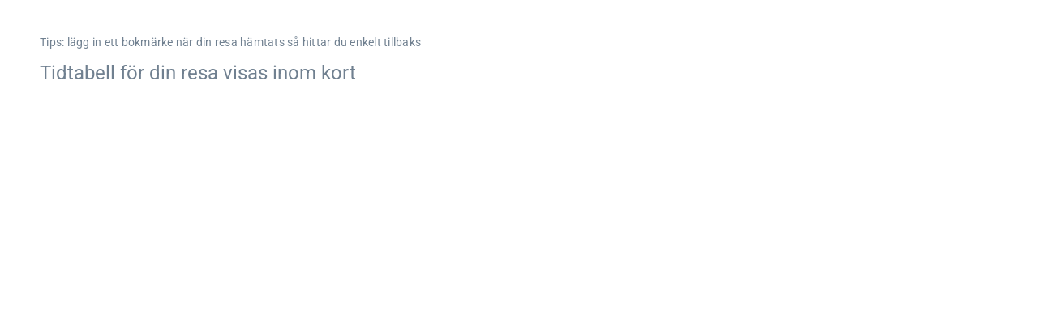

--- FILE ---
content_type: text/javascript; charset=utf-8
request_url: https://tidtabellen.com/sv/main-R5VPYZ6U.js
body_size: 3066
content:
import{b as Se}from"./chunk-2E2L2DGT.js";import{a as l}from"./chunk-ZN5YCEJ3.js";import{$ as fe,C as pe,F as f,Q as de,R as me,_ as ue,b as re,da as he,ea as I,fa as ge,n as ie,o as oe,p as ne,t as se,u as ae,v as le,y as ce,z as u}from"./chunk-JKULYDHV.js";import{Da as k,H as j,O as v,Qa as B,Ra as J,Ta as V,Wb as P,Xb as _,Yb as m,Zb as H,_b as X,ac as K,bc as Y,bd as ee,ca as M,fa as U,ia as d,kc as Z,la as L,lb as W,ma as a,na as O,nb as $,oa as q,od as te,qb as G,s as F,sb as p,tb as z,wa as Q,x as C,xa as x,yb as c}from"./chunk-MEHKMI7B.js";var b=class o{constructor(e,t){this.router=e;this.metaBuildingService=t;}metaOSub;ngAfterViewInit(){this.metaOSub=this.metaBuildingService.metaObject$.pipe(j(e=>e.completeUrlToNavigateTo!=null||e.hasError===!0),v(1)).subscribe(e=>{!e.completeUrlToNavigateTo||e.completeUrlToNavigateTo===""?this.router.navigateByUrl("/error",{state:{fetched:!0},replaceUrl:!0}):this.router.navigateByUrl("/"+e.completeUrlToNavigateTo,{state:{fetched:!0},replaceUrl:!0});});}static ɵfac=function(t){return new(t||o)(p(u),p(ge));};static ɵcmp=c({type:o,selectors:[["app-loader"]],decls:2,vars:0,consts:()=>{let e;return e="Laddar..",[e];},template:function(t,r){t&1&&(H(0,"p"),Z(1,0),X());},encapsulation:2});};var A=class o{constructor(e){this.router=e;}ngOnInit(){this.router.navigate(["/",{outlets:{primary:["laddar","ny"]}}],{replaceUrl:!0,state:{qsOexists:!0}});}static ɵfac=function(t){return new(t||o)(p(u));};static ɵcmp=c({type:o,selectors:[["app-loading-info"]],decls:0,vars:0,template:function(t,r){},encapsulation:2});};var T=class o{constructor(e){this.serverSideStuffService=e;this.window=this.serverSideStuffService.getWindow();}qsObject;window;buildQsObjectFromUrl(e,t){if(this.qsObject=JSON.parse(JSON.stringify(f)),l.production||console.log("buildQsObjectFromUrl : "+JSON.stringify(e)),e==null)return l.production||console.log("exiting"),null;if(this.qsObject.pathInRequest=this.window.location.pathname,e.rName!=null&&e.rName!=="start"){let r,i;if(e.riktning==="ankomst"?(r=this.qsObject.destinO,i=this.qsObject.originO):(r=this.qsObject.originO,i=this.qsObject.destinO),e.rName.includes("in-position")?(r.tripSettings={stationIdOrPos:"stationId",posFromUserOrAddress:"user"},r.isSet=!0):(r.tripSettings.posFromUserOrAddress="address",r.addressSearched.address=e.rName,r.tripSettings.stationIdOrPos="stationId",r.isSet=!0),e.till||e.mot){let n=e.mot?e.mot:e.till;n.includes("in-position")?i.tripSettings={stationIdOrPos:"stationId",posFromUserOrAddress:"user"}:(i.tripSettings.posFromUserOrAddress="address",i.addressSearched.address=n,i.tripSettings.stationIdOrPos="stationId"),i.isSet=!0;}this.qsObject.qTwoPointTravel=e.till!=null;}else this.qsObject.originO.tripSettings.posFromUserOrAddress="user";if(this.qsObject.bolagsRegister=me(e.bolag),this.qsObject.bolagsRegister.str=this.qsObject.bolagsRegister.bolag.filter(r=>r.selected).map(r=>r.name).toString(),this.qsObject.trafikTyper=de(e.typ),this.qsObject.trafikTyper.str=this.qsObject.trafikTyper.typer.filter(r=>r.selected).map(r=>r.name).toString(),this.qsObject.qTwoPointTravel?this.qsObject.view="list":this.qsObject.view=t,e.tid)try{let r=e.tid,i=new Date(r);this.qsObject.dateAndTime=i,this.qsObject.dateAndTimeNowOrLater="later",this.qsObject.dateMilliSecondsWithOffset=i.valueOf();}catch(r){l.production||console.log("error parsing date: "+r);}return l.production||console.log("buildQsObjectFromUrl qsObject to return: "+JSON.stringify(this.qsObject)),this.qsObject;}isAddress(e){l.production||console.log("number? : "+e.match(/[0-9]/));let t=["terminal","avdelning","ing\xE5ng","ingang"];return e.match(/[0-9]/)&&!t.some(r=>e.toLowerCase().includes(r));}switchStationsWhenFranUsedInUrl(e){let t=JSON.parse(JSON.stringify(e.originO));return e.originO=JSON.parse(JSON.stringify(e.destinO)),e.destinO=t,e.destinO.isSet=!0,e;}static ɵfac=function(t){return new(t||o)(a(ue));};static ɵprov=d({token:o,factory:o.ɵfac,providedIn:"root"});};var g=class o{constructor(e,t,r,i,n,s,S){this.store=e;this.localStorageService=t;this.router=r;this.location=i;this.qsObjectFromUrlService=n;this.platformId=s;this.transferState=S;}userStateService=O(he);resolve(e){let t="qso";if(this.transferState.hasKey(t)){let r=this.transferState.get(t,f);return this.store.setQsOfromTransferState(r),this.transferState.remove(t),F(r);}else{let r=this.router.currentNavigation();return r?.extras?.state&&r.extras.state.fetched?this.store.qsObject$.pipe(v(1)):this.getQsO(r.extras,e).pipe(M(i=>{this.store.fetchTrips(i).pipe(j(n=>n.answerString!=null||n.errorObject.hasError),C(n=>{if(n.answerString)try{n.answer=JSON.parse(n.answerString);}catch(s){l.production||alert(s),console.log(s),n.errorObject&&!n.errorObject.hasError&&(n.errorObject={hasError:!0,errorConst:"TECHNICAL_ERROR_CLIENT_REQUEST"});}finally{n.answerString="";}else n.errorObject?.hasError&&n.answer?.reseArr?.length>0&&(n.answer.reseArr=[]);return n;}),M(n=>{ie(this.platformId)&&this.transferState.set(t,n);}),C(n=>(this.store.transformAnswerAndUpdateSubject(n),n))).subscribe();}),C(()=>null));}}getQsO(e,t){if(e?.state&&e?.state.qsOexists)return this.store.qsObject$.pipe(v(1));{let r=f,i,n=this.location.path(),S=/\/\(content:(.*?)\)/.exec(n),w;if(S?w=S[1]:w="list",!t.params.rName||t.params.rName==="start"){let y=this.chooseItemFromLocalStorage();y&&(i=y.params);}i||(i=t.params);try{r=this.qsObjectFromUrlService.buildQsObjectFromUrl(i,w);}catch(y){console.log(y),r=f;}return F(r);}}chooseItemFromLocalStorage(){return this.userStateService.startPage()?this.userStateService.startPage():null;}static ɵfac=function(t){return new(t||o)(a(I),a(fe),a(u),a(re),a(T),a(B),a(V));};static ɵprov=d({token:o,factory:o.ɵfac,providedIn:"root"});};var be=[{path:"hamtar-resa",loadChildren:()=>import("./chunk-DEB4PV7B.js").then(o=>o.SearchShowTripsModule),data:{shouldDetach:!1}},{path:"ladda",pathMatch:"full",component:A},{path:"laddar/ny",pathMatch:"full",component:b,resolve:{qsObject:g},runGuardsAndResolvers:"paramsOrQueryParamsChange"},{path:"start",pathMatch:"full",component:b,resolve:{qsObject:g},runGuardsAndResolvers:"paramsOrQueryParamsChange"},{path:":rName",pathMatch:"full",redirectTo:"/:rName/(content:list)"},{path:":rName",resolve:{qsObject:g},runGuardsAndResolvers:"paramsOrQueryParamsChange",loadChildren:()=>import("./chunk-DEB4PV7B.js").then(o=>o.SearchShowTripsModule),data:{shouldDetach:!0}},{path:"main",outlet:"menu",loadChildren:()=>import("./chunk-3TERUSCK.js").then(o=>o.MainMenuModule)},{path:"",pathMatch:"full",redirectTo:"start"}];var Ae="@",Te=(()=>{class o{doc;delegate;zone;animationType;moduleImpl;_rendererFactoryPromise=null;scheduler=null;injector=O(Q);loadingSchedulerFn=O(Ne,{optional:!0});_engine;constructor(t,r,i,n,s){this.doc=t,this.delegate=r,this.zone=i,this.animationType=n,this.moduleImpl=s;}ngOnDestroy(){this._engine?.flush();}loadImpl(){let t=()=>this.moduleImpl??import("./chunk-NXVPPJTI.js").then(i=>i),r;return this.loadingSchedulerFn?r=this.loadingSchedulerFn(t):r=t(),r.catch(i=>{throw new U(5300,!1);}).then(({ɵcreateEngine:i,ɵAnimationRendererFactory:n})=>{this._engine=i(this.animationType,this.doc);let s=new n(this.delegate,this._engine,this.zone);return this.delegate=s,s;});}createRenderer(t,r){let i=this.delegate.createRenderer(t,r);if(i.ɵtype===0)return i;typeof i.throwOnSyntheticProps=="boolean"&&(i.throwOnSyntheticProps=!1);let n=new D(i);return r?.data?.animation&&!this._rendererFactoryPromise&&(this._rendererFactoryPromise=this.loadImpl()),this._rendererFactoryPromise?.then(s=>{let S=s.createRenderer(t,r);n.use(S),this.scheduler??=this.injector.get(k,null,{optional:!0}),this.scheduler?.notify(10);}).catch(s=>{n.use(i);}),n;}begin(){this.delegate.begin?.();}end(){this.delegate.end?.();}whenRenderingDone(){return this.delegate.whenRenderingDone?.()??Promise.resolve();}componentReplaced(t){this._engine?.flush(),this.delegate.componentReplaced?.(t);}static ɵfac=function(r){z();};static ɵprov=d({token:o,factory:o.ɵfac});}return o;})(),D=class{delegate;replay=[];ɵtype=1;constructor(e){this.delegate=e;}use(e){if(this.delegate=e,this.replay!==null){for(let t of this.replay)t(e);this.replay=null;}}get data(){return this.delegate.data;}destroy(){this.replay=null,this.delegate.destroy();}createElement(e,t){return this.delegate.createElement(e,t);}createComment(e){return this.delegate.createComment(e);}createText(e){return this.delegate.createText(e);}get destroyNode(){return this.delegate.destroyNode;}appendChild(e,t){this.delegate.appendChild(e,t);}insertBefore(e,t,r,i){this.delegate.insertBefore(e,t,r,i);}removeChild(e,t,r,i){this.delegate.removeChild(e,t,r,i);}selectRootElement(e,t){return this.delegate.selectRootElement(e,t);}parentNode(e){return this.delegate.parentNode(e);}nextSibling(e){return this.delegate.nextSibling(e);}setAttribute(e,t,r,i){this.delegate.setAttribute(e,t,r,i);}removeAttribute(e,t,r){this.delegate.removeAttribute(e,t,r);}addClass(e,t){this.delegate.addClass(e,t);}removeClass(e,t){this.delegate.removeClass(e,t);}setStyle(e,t,r,i){this.delegate.setStyle(e,t,r,i);}removeStyle(e,t,r){this.delegate.removeStyle(e,t,r);}setProperty(e,t,r){this.shouldReplay(t)&&this.replay.push(i=>i.setProperty(e,t,r)),this.delegate.setProperty(e,t,r);}setValue(e,t){this.delegate.setValue(e,t);}listen(e,t,r,i){return this.shouldReplay(t)&&this.replay.push(n=>n.listen(e,t,r,i)),this.delegate.listen(e,t,r,i);}shouldReplay(e){return this.replay!==null&&e.startsWith(Ae);}},Ne=new L("");function ye(o="animations"){return W("NgAsyncAnimations"),q([{provide:G,useFactory:(e,t,r)=>new Te(e,t,r,o),deps:[x,oe,$]},{provide:J,useValue:o==="noop"?"NoopAnimations":"BrowserAnimations"}]);}var Ce={providers:[ee({eventCoalescing:!0}),pe(be),ye(),Se("ngsw-worker.js",{enabled:!te(),registrationStrategy:"registerWhenStable:30000"}),se(ae(),le()),{provide:"environment",useValue:l}]};var N=class o{constructor(e){this.store=e;}static ɵfac=function(t){return new(t||o)(p(I));};static ɵcmp=c({type:o,selectors:[["app-timetable"]],decls:6,vars:0,consts:[["id","content-wrapper"],["name","content"],["name","menu"]],template:function(t,r){t&1&&(P(0,"div"),K(1),m(2,"router-outlet"),Y(),_(),P(3,"div",0),m(4,"router-outlet",1),_(),m(5,"router-outlet",2));},dependencies:[ce],styles:["#menu-card[_ngcontent-%COMP%]{margin:0;padding:0 .3em 0 .5em}",".wider-station-dialog[_ngcontent-%COMP%]   .mat-mdc-dialog-container[_ngcontent-%COMP%]{padding-left:0;padding-right:0}.map-marker-bg[_ngcontent-%COMP%]{background-color:#fff7f7}"]});};var R=class o{static ɵfac=function(t){return new(t||o)();};static ɵcmp=c({type:o,selectors:[["app-root"]],decls:1,vars:0,template:function(t,r){t&1&&m(0,"app-timetable");},dependencies:[N],encapsulation:2});};ne(R,Ce).catch(o=>console.error(o));/**i18n:0e581670526a50611d85ca9feb80f598fb0df05d999009831ae4f328f46e22a7*/

--- FILE ---
content_type: text/javascript; charset=utf-8
request_url: https://tidtabellen.com/sv/polyfills-HATG7P5Q.js
body_size: 13027
content:
(function(t){t.ng??={},t.ng.common??={},t.ng.common.locales??={};let e=void 0;function a(n){let c=n,l=Math.floor(Math.abs(n)),_=n.toString().replace(/^[^.]*\.?/,"").length;return _===0&&l%10===1&&l%100!==11?1:_===0&&l%10===Math.floor(l%10)&&l%10>=2&&l%10<=4&&!(l%100>=12&&l%100<=14)?3:_===0&&l%10===0||_===0&&l%10===Math.floor(l%10)&&l%10>=5&&l%10<=9||_===0&&l%100===Math.floor(l%100)&&l%100>=11&&l%100<=14?4:5;}t.ng.common.locales.uk=["uk",[["\u0434\u043F","\u043F\u043F"]],e,[["\u041D","\u041F","\u0412","\u0421","\u0427","\u041F","\u0421"],["\u043D\u0434","\u043F\u043D","\u0432\u0442","\u0441\u0440","\u0447\u0442","\u043F\u0442","\u0441\u0431"],["\u043D\u0435\u0434\u0456\u043B\u044F","\u043F\u043E\u043D\u0435\u0434\u0456\u043B\u043E\u043A","\u0432\u0456\u0432\u0442\u043E\u0440\u043E\u043A","\u0441\u0435\u0440\u0435\u0434\u0430","\u0447\u0435\u0442\u0432\u0435\u0440","\u043F\u02BC\u044F\u0442\u043D\u0438\u0446\u044F","\u0441\u0443\u0431\u043E\u0442\u0430"],["\u043D\u0434","\u043F\u043D","\u0432\u0442","\u0441\u0440","\u0447\u0442","\u043F\u0442","\u0441\u0431"]],e,[["\u0441","\u043B","\u0431","\u043A","\u0442","\u0447","\u043B","\u0441","\u0432","\u0436","\u043B","\u0433"],["\u0441\u0456\u0447.","\u043B\u044E\u0442.","\u0431\u0435\u0440.","\u043A\u0432\u0456\u0442.","\u0442\u0440\u0430\u0432.","\u0447\u0435\u0440\u0432.","\u043B\u0438\u043F.","\u0441\u0435\u0440\u043F.","\u0432\u0435\u0440.","\u0436\u043E\u0432\u0442.","\u043B\u0438\u0441\u0442.","\u0433\u0440\u0443\u0434."],["\u0441\u0456\u0447\u043D\u044F","\u043B\u044E\u0442\u043E\u0433\u043E","\u0431\u0435\u0440\u0435\u0437\u043D\u044F","\u043A\u0432\u0456\u0442\u043D\u044F","\u0442\u0440\u0430\u0432\u043D\u044F","\u0447\u0435\u0440\u0432\u043D\u044F","\u043B\u0438\u043F\u043D\u044F","\u0441\u0435\u0440\u043F\u043D\u044F","\u0432\u0435\u0440\u0435\u0441\u043D\u044F","\u0436\u043E\u0432\u0442\u043D\u044F","\u043B\u0438\u0441\u0442\u043E\u043F\u0430\u0434\u0430","\u0433\u0440\u0443\u0434\u043D\u044F"]],[["\u0421","\u041B","\u0411","\u041A","\u0422","\u0427","\u041B","\u0421","\u0412","\u0416","\u041B","\u0413"],["\u0441\u0456\u0447","\u043B\u044E\u0442","\u0431\u0435\u0440","\u043A\u0432\u0456","\u0442\u0440\u0430","\u0447\u0435\u0440","\u043B\u0438\u043F","\u0441\u0435\u0440","\u0432\u0435\u0440","\u0436\u043E\u0432","\u043B\u0438\u0441","\u0433\u0440\u0443"],["\u0441\u0456\u0447\u0435\u043D\u044C","\u043B\u044E\u0442\u0438\u0439","\u0431\u0435\u0440\u0435\u0437\u0435\u043D\u044C","\u043A\u0432\u0456\u0442\u0435\u043D\u044C","\u0442\u0440\u0430\u0432\u0435\u043D\u044C","\u0447\u0435\u0440\u0432\u0435\u043D\u044C","\u043B\u0438\u043F\u0435\u043D\u044C","\u0441\u0435\u0440\u043F\u0435\u043D\u044C","\u0432\u0435\u0440\u0435\u0441\u0435\u043D\u044C","\u0436\u043E\u0432\u0442\u0435\u043D\u044C","\u043B\u0438\u0441\u0442\u043E\u043F\u0430\u0434","\u0433\u0440\u0443\u0434\u0435\u043D\u044C"]],[["\u0434\u043E \u043D.\u0435.","\u043D.\u0435."],["\u0434\u043E \u043D. \u0435.","\u043D. \u0435."],["\u0434\u043E \u043D\u0430\u0448\u043E\u0457 \u0435\u0440\u0438","\u043D\u0430\u0448\u043E\u0457 \u0435\u0440\u0438"]],1,[6,0],["dd.MM.yy","d MMM y '\u0440'.","d MMMM y '\u0440'.","EEEE, d MMMM y '\u0440'."],["HH:mm","HH:mm:ss","HH:mm:ss z","HH:mm:ss zzzz"],["{1}, {0}",e,"{1} '\u043E' {0}",e],[",","\xA0",";","%","+","-","\u0415","\xD7","\u2030","\u221E","NaN",":"],["#,##0.###","#,##0%","#,##0.00\xA0\xA4","#E0"],"UAH","\u20B4","\u0443\u043A\u0440\u0430\u0457\u043D\u0441\u044C\u043A\u0430 \u0433\u0440\u0438\u0432\u043D\u044F",{AUD:[e,"$"],BRL:[e,"R$"],BYN:[e,"\u0440."],CAD:[e,"$"],CNY:[e,"\xA5"],EUR:[e,"\u20AC"],GBP:[e,"\xA3"],HKD:[e,"$"],ILS:[e,"\u20AA"],INR:[e,"\u20B9"],KRW:[e,"\u20A9"],MXN:[e,"$"],NZD:[e,"$"],PHP:[e,"\u20B1"],RUR:[e,"\u0440."],TWD:[e,"$"],UAH:["\u20B4"],UAK:["\u043A\u0440\u0431."],USD:[e,"$"],VND:[e,"\u20AB"],XCD:[e,"$"]},"ltr",a,[[["\u043F\u0456\u0432\u043D\u0456\u0447","\u043F","\u0440\u0430\u043D\u043A\u0443","\u0434\u043D\u044F","\u0432\u0435\u0447\u043E\u0440\u0430","\u043D\u043E\u0447\u0456"],["\u043E\u043F\u0456\u0432\u043D\u043E\u0447\u0456","\u043F\u043E\u043F\u043E\u043B\u0443\u0434\u043D\u0456","\u0440\u0430\u043D\u043A\u0443","\u0434\u043D\u044F","\u0432\u0435\u0447\u043E\u0440\u0430","\u043D\u043E\u0447\u0456"],e],[["\u043F\u0456\u0432\u043D\u0456\u0447","\u043F\u043E\u043B\u0443\u0434\u0435\u043D\u044C","\u0440\u0430\u043D\u043E\u043A","\u0434\u0435\u043D\u044C","\u0432\u0435\u0447\u0456\u0440","\u043D\u0456\u0447"],e,e],["00:00","12:00",["04:00","12:00"],["12:00","18:00"],["18:00","24:00"],["00:00","04:00"]]]];})(globalThis);(function(t){t.ng??={},t.ng.common??={},t.ng.common.locales??={};let e=void 0;function a(n){let c=n,l=Math.floor(Math.abs(n)),_=n.toString().replace(/^[^.]*\.?/,"").length;return l===1&&_===0?1:5;}t.ng.common.locales.de=["de",[["AM","PM"]],e,[["S","M","D","M","D","F","S"],["So.","Mo.","Di.","Mi.","Do.","Fr.","Sa."],["Sonntag","Montag","Dienstag","Mittwoch","Donnerstag","Freitag","Samstag"],["So.","Mo.","Di.","Mi.","Do.","Fr.","Sa."]],[["S","M","D","M","D","F","S"],["So","Mo","Di","Mi","Do","Fr","Sa"],["Sonntag","Montag","Dienstag","Mittwoch","Donnerstag","Freitag","Samstag"],["So.","Mo.","Di.","Mi.","Do.","Fr.","Sa."]],[["J","F","M","A","M","J","J","A","S","O","N","D"],["Jan.","Feb.","M\xE4rz","Apr.","Mai","Juni","Juli","Aug.","Sept.","Okt.","Nov.","Dez."],["Januar","Februar","M\xE4rz","April","Mai","Juni","Juli","August","September","Oktober","November","Dezember"]],[["J","F","M","A","M","J","J","A","S","O","N","D"],["Jan","Feb","M\xE4r","Apr","Mai","Jun","Jul","Aug","Sep","Okt","Nov","Dez"],["Januar","Februar","M\xE4rz","April","Mai","Juni","Juli","August","September","Oktober","November","Dezember"]],[["v. Chr.","n. Chr."]],1,[6,0],["dd.MM.yy","dd.MM.y","d. MMMM y","EEEE, d. MMMM y"],["HH:mm","HH:mm:ss","HH:mm:ss z","HH:mm:ss zzzz"],["{1}, {0}",e,"{1} 'um' {0}",e],[",",".",";","%","+","-","E","\xB7","\u2030","\u221E","NaN",":"],["#,##0.###","#,##0\xA0%","#,##0.00\xA0\xA4","#E0"],"EUR","\u20AC","Euro",{ATS:["\xF6S"],AUD:["AU$","$"],BGM:["BGK"],BGO:["BGJ"],BYN:[e,"\u0440."],CUC:[e,"Cub$"],DEM:["DM"],FKP:[e,"Fl\xA3"],GHS:[e,"\u20B5"],GNF:[e,"F.G."],KMF:[e,"FC"],PHP:[e,"\u20B1"],RON:[e,"L"],RUR:[e,"\u0440."],RWF:[e,"F.Rw"],SYP:[],THB:["\u0E3F"],TWD:["NT$"],XXX:[],ZMW:[e,"K"]},"ltr",a,[[["Mitternacht","morgens","vorm.","mittags","nachm.","abends","nachts"],e,["Mitternacht","morgens","vormittags","mittags","nachmittags","abends","nachts"]],[["Mitternacht","Morgen","Vorm.","Mittag","Nachm.","Abend","Nacht"],e,["Mitternacht","Morgen","Vormittag","Mittag","Nachmittag","Abend","Nacht"]],["00:00",["05:00","10:00"],["10:00","12:00"],["12:00","13:00"],["13:00","18:00"],["18:00","24:00"],["00:00","05:00"]]]];})(globalThis);(function(t){t.ng??={},t.ng.common??={},t.ng.common.locales??={};let e=void 0;function a(n){let c=n,l=Math.floor(Math.abs(n)),_=n.toString().replace(/^[^.]*\.?/,"").length;return l===1&&_===0?1:5;}t.ng.common.locales.sv=["sv",[["fm","em"]],[["fm","em"],["f.m.","e.m."],["f\xF6rmiddag","eftermiddag"]],[["S","M","T","O","T","F","L"],["s\xF6n","m\xE5n","tis","ons","tors","fre","l\xF6r"],["s\xF6ndag","m\xE5ndag","tisdag","onsdag","torsdag","fredag","l\xF6rdag"],["s\xF6","m\xE5","ti","on","to","fr","l\xF6"]],e,[["J","F","M","A","M","J","J","A","S","O","N","D"],["jan.","feb.","mars","apr.","maj","juni","juli","aug.","sep.","okt.","nov.","dec."],["januari","februari","mars","april","maj","juni","juli","augusti","september","oktober","november","december"]],e,[["f.Kr.","e.Kr."],e,["f\xF6re Kristus","efter Kristus"]],1,[6,0],["y-MM-dd","d MMM y","d MMMM y","EEEE d MMMM y"],["HH:mm","HH:mm:ss","HH:mm:ss z","HH:mm:ss zzzz"],["{1} {0}",e,e,e],[",","\xA0",";","%","+","\u2212","\xD710^","\xD7","\u2030","\u221E","NaN",":"],["#,##0.###","#,##0\xA0%","#,##0.00\xA0\xA4","#E0"],"SEK","kr","svensk krona",{AUD:[e,"$"],BBD:["Bds$","$"],BMD:["BM$","$"],BRL:["BR$","R$"],BSD:["BS$","$"],BYN:[e,"\u0440."],BZD:["BZ$","$"],CNY:[e,"\xA5"],DKK:["Dkr","kr"],DOP:["RD$","$"],EEK:["Ekr"],EGP:["EG\xA3","E\xA3"],ESP:[],GBP:[e,"\xA3"],HKD:[e,"$"],IEP:["IE\xA3"],INR:[e,"\u20B9"],ISK:["Ikr","kr"],JMD:["JM$","$"],JPY:[e,"\xA5"],KRW:[e,"\u20A9"],NOK:["Nkr","kr"],NZD:[e,"$"],PHP:[e,"\u20B1"],RON:[e,"L"],SEK:["kr"],TWD:[e,"NT$"],USD:["US$","$"],VND:[e,"\u20AB"]},"ltr",a,[[["midn.","p\xE5 morg.","p\xE5 f\xF6rm.","p\xE5 efterm.","p\xE5 kv\xE4llen","p\xE5 natten"],["midnatt","p\xE5 morg.","p\xE5 f\xF6rm.","p\xE5 efterm.","p\xE5 kv\xE4llen","p\xE5 natten"],["midnatt","p\xE5 morgonen","p\xE5 f\xF6rmiddagen","p\xE5 eftermiddagen","p\xE5 kv\xE4llen","p\xE5 natten"]],[["midn.","morg.","f\xF6rm.","efterm.","kv\xE4ll","natt"],["midnatt","morgon","f\xF6rm.","efterm.","kv\xE4ll","natt"],["midnatt","morgon","f\xF6rmiddag","eftermiddag","kv\xE4ll","natt"]],["00:00",["05:00","10:00"],["10:00","12:00"],["12:00","18:00"],["18:00","24:00"],["00:00","05:00"]]]];})(globalThis);var ae=globalThis;function ee(t){return(ae.__Zone_symbol_prefix||"__zone_symbol__")+t;}function dt(){let t=ae.performance;function e(Z){t&&t.mark&&t.mark(Z);}function a(Z,i){t&&t.measure&&t.measure(Z,i);}e("Zone");let X=class X{static assertZonePatched(){if(ae.Promise!==N.ZoneAwarePromise)throw new Error("Zone.js has detected that ZoneAwarePromise `(window|global).Promise` has been overwritten.\nMost likely cause is that a Promise polyfill has been loaded after Zone.js (Polyfilling Promise api is not necessary when zone.js is loaded. If you must load one, do so before loading zone.js.)");}static get root(){let i=X.current;for(;i.parent;)i=i.parent;return i;}static get current(){return b.zone;}static get currentTask(){return R;}static __load_patch(i,s,o=!1){if(N.hasOwnProperty(i)){let y=ae[ee("forceDuplicateZoneCheck")]===!0;if(!o&&y)throw Error("Already loaded patch: "+i);}else if(!ae["__Zone_disable_"+i]){let y="Zone:"+i;e(y),N[i]=s(ae,X,D),a(y,y);}}get parent(){return this._parent;}get name(){return this._name;}constructor(i,s){this._parent=i,this._name=s?s.name||"unnamed":"<root>",this._properties=s&&s.properties||{},this._zoneDelegate=new l(this,this._parent&&this._parent._zoneDelegate,s);}get(i){let s=this.getZoneWith(i);if(s)return s._properties[i];}getZoneWith(i){let s=this;for(;s;){if(s._properties.hasOwnProperty(i))return s;s=s._parent;}return null;}fork(i){if(!i)throw new Error("ZoneSpec required!");return this._zoneDelegate.fork(this,i);}wrap(i,s){if(typeof i!="function")throw new Error("Expecting function got: "+i);let o=this._zoneDelegate.intercept(this,i,s),y=this;return function(){return y.runGuarded(o,this,arguments,s);};}run(i,s,o,y){b={parent:b,zone:this};try{return this._zoneDelegate.invoke(this,i,s,o,y);}finally{b=b.parent;}}runGuarded(i,s=null,o,y){b={parent:b,zone:this};try{try{return this._zoneDelegate.invoke(this,i,s,o,y);}catch(j){if(this._zoneDelegate.handleError(this,j))throw j;}}finally{b=b.parent;}}runTask(i,s,o){if(i.zone!=this)throw new Error("A task can only be run in the zone of creation! (Creation: "+(i.zone||Y).name+"; Execution: "+this.name+")");let y=i,{type:j,data:{isPeriodic:A=!1,isRefreshable:se=!1}={}}=i;if(i.state===W&&(j===V||j===T))return;let le=i.state!=I;le&&y._transitionTo(I,d);let ue=R;R=y,b={parent:b,zone:this};try{j==T&&i.data&&!A&&!se&&(i.cancelFn=void 0);try{return this._zoneDelegate.invokeTask(this,y,s,o);}catch(ne){if(this._zoneDelegate.handleError(this,ne))throw ne;}}finally{let ne=i.state;if(ne!==W&&ne!==J)if(j==V||A||se&&ne===k)le&&y._transitionTo(d,I,k);else{let h=y._zoneDelegates;this._updateTaskCount(y,-1),le&&y._transitionTo(W,I,W),se&&(y._zoneDelegates=h);}b=b.parent,R=ue;}}scheduleTask(i){if(i.zone&&i.zone!==this){let o=this;for(;o;){if(o===i.zone)throw Error(`can not reschedule task to ${this.name} which is descendants of the original zone ${i.zone.name}`);o=o.parent;}}i._transitionTo(k,W);let s=[];i._zoneDelegates=s,i._zone=this;try{i=this._zoneDelegate.scheduleTask(this,i);}catch(o){throw i._transitionTo(J,k,W),this._zoneDelegate.handleError(this,o),o;}return i._zoneDelegates===s&&this._updateTaskCount(i,1),i.state==k&&i._transitionTo(d,k),i;}scheduleMicroTask(i,s,o,y){return this.scheduleTask(new _(z,i,s,o,y,void 0));}scheduleMacroTask(i,s,o,y,j){return this.scheduleTask(new _(T,i,s,o,y,j));}scheduleEventTask(i,s,o,y,j){return this.scheduleTask(new _(V,i,s,o,y,j));}cancelTask(i){if(i.zone!=this)throw new Error("A task can only be cancelled in the zone of creation! (Creation: "+(i.zone||Y).name+"; Execution: "+this.name+")");if(!(i.state!==d&&i.state!==I)){i._transitionTo(B,d,I);try{this._zoneDelegate.cancelTask(this,i);}catch(s){throw i._transitionTo(J,B),this._zoneDelegate.handleError(this,s),s;}return this._updateTaskCount(i,-1),i._transitionTo(W,B),i.runCount=-1,i;}}_updateTaskCount(i,s){let o=i._zoneDelegates;s==-1&&(i._zoneDelegates=null);for(let y=0;y<o.length;y++)o[y]._updateTaskCount(i.type,s);}};X.__symbol__=ee;let n=X,c={name:"",onHasTask:(Z,i,s,o)=>Z.hasTask(s,o),onScheduleTask:(Z,i,s,o)=>Z.scheduleTask(s,o),onInvokeTask:(Z,i,s,o,y,j)=>Z.invokeTask(s,o,y,j),onCancelTask:(Z,i,s,o)=>Z.cancelTask(s,o)};class l{get zone(){return this._zone;}constructor(i,s,o){this._taskCounts={microTask:0,macroTask:0,eventTask:0},this._zone=i,this._parentDelegate=s,this._forkZS=o&&(o&&o.onFork?o:s._forkZS),this._forkDlgt=o&&(o.onFork?s:s._forkDlgt),this._forkCurrZone=o&&(o.onFork?this._zone:s._forkCurrZone),this._interceptZS=o&&(o.onIntercept?o:s._interceptZS),this._interceptDlgt=o&&(o.onIntercept?s:s._interceptDlgt),this._interceptCurrZone=o&&(o.onIntercept?this._zone:s._interceptCurrZone),this._invokeZS=o&&(o.onInvoke?o:s._invokeZS),this._invokeDlgt=o&&(o.onInvoke?s:s._invokeDlgt),this._invokeCurrZone=o&&(o.onInvoke?this._zone:s._invokeCurrZone),this._handleErrorZS=o&&(o.onHandleError?o:s._handleErrorZS),this._handleErrorDlgt=o&&(o.onHandleError?s:s._handleErrorDlgt),this._handleErrorCurrZone=o&&(o.onHandleError?this._zone:s._handleErrorCurrZone),this._scheduleTaskZS=o&&(o.onScheduleTask?o:s._scheduleTaskZS),this._scheduleTaskDlgt=o&&(o.onScheduleTask?s:s._scheduleTaskDlgt),this._scheduleTaskCurrZone=o&&(o.onScheduleTask?this._zone:s._scheduleTaskCurrZone),this._invokeTaskZS=o&&(o.onInvokeTask?o:s._invokeTaskZS),this._invokeTaskDlgt=o&&(o.onInvokeTask?s:s._invokeTaskDlgt),this._invokeTaskCurrZone=o&&(o.onInvokeTask?this._zone:s._invokeTaskCurrZone),this._cancelTaskZS=o&&(o.onCancelTask?o:s._cancelTaskZS),this._cancelTaskDlgt=o&&(o.onCancelTask?s:s._cancelTaskDlgt),this._cancelTaskCurrZone=o&&(o.onCancelTask?this._zone:s._cancelTaskCurrZone),this._hasTaskZS=null,this._hasTaskDlgt=null,this._hasTaskDlgtOwner=null,this._hasTaskCurrZone=null;let y=o&&o.onHasTask,j=s&&s._hasTaskZS;(y||j)&&(this._hasTaskZS=y?o:c,this._hasTaskDlgt=s,this._hasTaskDlgtOwner=this,this._hasTaskCurrZone=this._zone,o.onScheduleTask||(this._scheduleTaskZS=c,this._scheduleTaskDlgt=s,this._scheduleTaskCurrZone=this._zone),o.onInvokeTask||(this._invokeTaskZS=c,this._invokeTaskDlgt=s,this._invokeTaskCurrZone=this._zone),o.onCancelTask||(this._cancelTaskZS=c,this._cancelTaskDlgt=s,this._cancelTaskCurrZone=this._zone));}fork(i,s){return this._forkZS?this._forkZS.onFork(this._forkDlgt,this.zone,i,s):new n(i,s);}intercept(i,s,o){return this._interceptZS?this._interceptZS.onIntercept(this._interceptDlgt,this._interceptCurrZone,i,s,o):s;}invoke(i,s,o,y,j){return this._invokeZS?this._invokeZS.onInvoke(this._invokeDlgt,this._invokeCurrZone,i,s,o,y,j):s.apply(o,y);}handleError(i,s){return this._handleErrorZS?this._handleErrorZS.onHandleError(this._handleErrorDlgt,this._handleErrorCurrZone,i,s):!0;}scheduleTask(i,s){let o=s;if(this._scheduleTaskZS)this._hasTaskZS&&o._zoneDelegates.push(this._hasTaskDlgtOwner),o=this._scheduleTaskZS.onScheduleTask(this._scheduleTaskDlgt,this._scheduleTaskCurrZone,i,s),o||(o=s);else if(s.scheduleFn)s.scheduleFn(s);else if(s.type==z)$(s);else throw new Error("Task is missing scheduleFn.");return o;}invokeTask(i,s,o,y){return this._invokeTaskZS?this._invokeTaskZS.onInvokeTask(this._invokeTaskDlgt,this._invokeTaskCurrZone,i,s,o,y):s.callback.apply(o,y);}cancelTask(i,s){let o;if(this._cancelTaskZS)o=this._cancelTaskZS.onCancelTask(this._cancelTaskDlgt,this._cancelTaskCurrZone,i,s);else{if(!s.cancelFn)throw Error("Task is not cancelable");o=s.cancelFn(s);}return o;}hasTask(i,s){try{this._hasTaskZS&&this._hasTaskZS.onHasTask(this._hasTaskDlgt,this._hasTaskCurrZone,i,s);}catch(o){this.handleError(i,o);}}_updateTaskCount(i,s){let o=this._taskCounts,y=o[i],j=o[i]=y+s;if(j<0)throw new Error("More tasks executed then were scheduled.");if(y==0||j==0){let A={microTask:o.microTask>0,macroTask:o.macroTask>0,eventTask:o.eventTask>0,change:i};this.hasTask(this._zone,A);}}}class _{constructor(i,s,o,y,j,A){if(this._zone=null,this.runCount=0,this._zoneDelegates=null,this._state="notScheduled",this.type=i,this.source=s,this.data=y,this.scheduleFn=j,this.cancelFn=A,!o)throw new Error("callback is not defined");this.callback=o;let se=this;i===V&&y&&y.useG?this.invoke=_.invokeTask:this.invoke=function(){return _.invokeTask.call(ae,se,this,arguments);};}static invokeTask(i,s,o){i||(i=this),Q++;try{return i.runCount++,i.zone.runTask(i,s,o);}finally{Q==1&&q(),Q--;}}get zone(){return this._zone;}get state(){return this._state;}cancelScheduleRequest(){this._transitionTo(W,k);}_transitionTo(i,s,o){if(this._state===s||this._state===o)this._state=i,i==W&&(this._zoneDelegates=null);else throw new Error(`${this.type} '${this.source}': can not transition to '${i}', expecting state '${s}'${o?" or '"+o+"'":""}, was '${this._state}'.`);}toString(){return this.data&&typeof this.data.handleId<"u"?this.data.handleId.toString():Object.prototype.toString.call(this);}toJSON(){return{type:this.type,state:this.state,source:this.source,zone:this.zone.name,runCount:this.runCount};}}let E=ee("setTimeout"),p=ee("Promise"),P=ee("then"),m=[],M=!1,L;function F(Z){if(L||ae[p]&&(L=ae[p].resolve(0)),L){let i=L[P];i||(i=L.then),i.call(L,Z);}else ae[E](Z,0);}function $(Z){Q===0&&m.length===0&&F(q),Z&&m.push(Z);}function q(){if(!M){for(M=!0;m.length;){let Z=m;m=[];for(let i=0;i<Z.length;i++){let s=Z[i];try{s.zone.runTask(s,null,null);}catch(o){D.onUnhandledError(o);}}}D.microtaskDrainDone(),M=!1;}}let Y={name:"NO ZONE"},W="notScheduled",k="scheduling",d="scheduled",I="running",B="canceling",J="unknown",z="microTask",T="macroTask",V="eventTask",N={},D={symbol:ee,currentZoneFrame:()=>b,onUnhandledError:x,microtaskDrainDone:x,scheduleMicroTask:$,showUncaughtError:()=>!n[ee("ignoreConsoleErrorUncaughtError")],patchEventTarget:()=>[],patchOnProperties:x,patchMethod:()=>x,bindArguments:()=>[],patchThen:()=>x,patchMacroTask:()=>x,patchEventPrototype:()=>x,isIEOrEdge:()=>!1,getGlobalObjects:()=>{},ObjectDefineProperty:()=>x,ObjectGetOwnPropertyDescriptor:()=>{},ObjectCreate:()=>{},ArraySlice:()=>[],patchClass:()=>x,wrapWithCurrentZone:()=>x,filterProperties:()=>[],attachOriginToPatched:()=>x,_redefineProperty:()=>x,patchCallbacks:()=>x,nativeScheduleMicroTask:F},b={parent:null,zone:new n(null,null)},R=null,Q=0;function x(){}return a("Zone","Zone"),n;}function _t(){let t=globalThis,e=t[ee("forceDuplicateZoneCheck")]===!0;if(t.Zone&&(e||typeof t.Zone.__symbol__!="function"))throw new Error("Zone already loaded.");return t.Zone??=dt(),t.Zone;}var be=Object.getOwnPropertyDescriptor,He=Object.defineProperty,Ze=Object.getPrototypeOf,mt=Object.create,Et=Array.prototype.slice,je="addEventListener",Fe="removeEventListener",Oe=ee(je),Le=ee(Fe),fe="true",he="false",Me=ee("");function Be(t,e){return Zone.current.wrap(t,e);}function ze(t,e,a,n,c){return Zone.current.scheduleMacroTask(t,e,a,n,c);}var H=ee,Re=typeof window<"u",ye=Re?window:void 0,K=Re&&ye||globalThis,Tt="removeAttribute";function Ge(t,e){for(let a=t.length-1;a>=0;a--)typeof t[a]=="function"&&(t[a]=Be(t[a],e+"_"+a));return t;}function gt(t,e){let a=t.constructor.name;for(let n=0;n<e.length;n++){let c=e[n],l=t[c];if(l){let _=be(t,c);if(!tt(_))continue;t[c]=(E=>{let p=function(){return E.apply(this,Ge(arguments,a+"."+c));};return _e(p,E),p;})(l);}}}function tt(t){return t?t.writable===!1?!1:!(typeof t.get=="function"&&typeof t.set>"u"):!0;}var nt=typeof WorkerGlobalScope<"u"&&self instanceof WorkerGlobalScope,Ne=!("nw"in K)&&typeof K.process<"u"&&K.process.toString()==="[object process]",Ue=!Ne&&!nt&&!!(Re&&ye.HTMLElement),rt=typeof K.process<"u"&&K.process.toString()==="[object process]"&&!nt&&!!(Re&&ye.HTMLElement),Pe={},pt=H("enable_beforeunload"),Xe=function(t){if(t=t||K.event,!t)return;let e=Pe[t.type];e||(e=Pe[t.type]=H("ON_PROPERTY"+t.type));let a=this||t.target||K,n=a[e],c;if(Ue&&a===ye&&t.type==="error"){let l=t;c=n&&n.call(this,l.message,l.filename,l.lineno,l.colno,l.error),c===!0&&t.preventDefault();}else c=n&&n.apply(this,arguments),t.type==="beforeunload"&&K[pt]&&typeof c=="string"?t.returnValue=c:c!=null&&!c&&t.preventDefault();return c;};function Ke(t,e,a){let n=be(t,e);if(!n&&a&&be(a,e)&&(n={enumerable:!0,configurable:!0}),!n||!n.configurable)return;let c=H("on"+e+"patched");if(t.hasOwnProperty(c)&&t[c])return;delete n.writable,delete n.value;let l=n.get,_=n.set,E=e.slice(2),p=Pe[E];p||(p=Pe[E]=H("ON_PROPERTY"+E)),n.set=function(P){let m=this;if(!m&&t===K&&(m=K),!m)return;typeof m[p]=="function"&&m.removeEventListener(E,Xe),_&&_.call(m,null),m[p]=P,typeof P=="function"&&m.addEventListener(E,Xe,!1);},n.get=function(){let P=this;if(!P&&t===K&&(P=K),!P)return null;let m=P[p];if(m)return m;if(l){let M=l.call(this);if(M)return n.set.call(this,M),typeof P[Tt]=="function"&&P.removeAttribute(e),M;}return null;},He(t,e,n),t[c]=!0;}function ot(t,e,a){if(e)for(let n=0;n<e.length;n++)Ke(t,"on"+e[n],a);else{let n=[];for(let c in t)c.slice(0,2)=="on"&&n.push(c);for(let c=0;c<n.length;c++)Ke(t,n[c],a);}}var oe=H("originalInstance");function ve(t){let e=K[t];if(!e)return;K[H(t)]=e,K[t]=function(){let c=Ge(arguments,t);switch(c.length){case 0:this[oe]=new e();break;case 1:this[oe]=new e(c[0]);break;case 2:this[oe]=new e(c[0],c[1]);break;case 3:this[oe]=new e(c[0],c[1],c[2]);break;case 4:this[oe]=new e(c[0],c[1],c[2],c[3]);break;default:throw new Error("Arg list too long.");}},_e(K[t],e);let a=new e(function(){}),n;for(n in a)t==="XMLHttpRequest"&&n==="responseBlob"||function(c){typeof a[c]=="function"?K[t].prototype[c]=function(){return this[oe][c].apply(this[oe],arguments);}:He(K[t].prototype,c,{set:function(l){typeof l=="function"?(this[oe][c]=Be(l,t+"."+c),_e(this[oe][c],l)):this[oe][c]=l;},get:function(){return this[oe][c];}});}(n);for(n in e)n!=="prototype"&&e.hasOwnProperty(n)&&(K[t][n]=e[n]);}function de(t,e,a){let n=t;for(;n&&!n.hasOwnProperty(e);)n=Ze(n);!n&&t[e]&&(n=t);let c=H(e),l=null;if(n&&(!(l=n[c])||!n.hasOwnProperty(c))){l=n[c]=n[e];let _=n&&be(n,e);if(tt(_)){let E=a(l,c,e);n[e]=function(){return E(this,arguments);},_e(n[e],l);}}return l;}function yt(t,e,a){let n=null;function c(l){let _=l.data;return _.args[_.cbIdx]=function(){l.invoke.apply(this,arguments);},n.apply(_.target,_.args),l;}n=de(t,e,l=>function(_,E){let p=a(_,E);return p.cbIdx>=0&&typeof E[p.cbIdx]=="function"?ze(p.name,E[p.cbIdx],p,c):l.apply(_,E);});}function _e(t,e){t[H("OriginalDelegate")]=e;}var qe=!1,Ae=!1;function kt(){try{let t=ye.navigator.userAgent;if(t.indexOf("MSIE ")!==-1||t.indexOf("Trident/")!==-1)return!0;}catch{}return!1;}function vt(){if(qe)return Ae;qe=!0;try{let t=ye.navigator.userAgent;(t.indexOf("MSIE ")!==-1||t.indexOf("Trident/")!==-1||t.indexOf("Edge/")!==-1)&&(Ae=!0);}catch{}return Ae;}function Ye(t){return typeof t=="function";}function Qe(t){return typeof t=="number";}var pe=!1;if(typeof window<"u")try{let t=Object.defineProperty({},"passive",{get:function(){pe=!0;}});window.addEventListener("test",t,t),window.removeEventListener("test",t,t);}catch{pe=!1;}var bt={useG:!0},te={},st={},it=new RegExp("^"+Me+"(\\w+)(true|false)$"),ct=H("propagationStopped");function at(t,e){let a=(e?e(t):t)+he,n=(e?e(t):t)+fe,c=Me+a,l=Me+n;te[t]={},te[t][he]=c,te[t][fe]=l;}function Mt(t,e,a,n){let c=n&&n.add||je,l=n&&n.rm||Fe,_=n&&n.listeners||"eventListeners",E=n&&n.rmAll||"removeAllListeners",p=H(c),P="."+c+":",m="prependListener",M="."+m+":",L=function(k,d,I){if(k.isRemoved)return;let B=k.callback;typeof B=="object"&&B.handleEvent&&(k.callback=T=>B.handleEvent(T),k.originalDelegate=B);let J;try{k.invoke(k,d,[I]);}catch(T){J=T;}let z=k.options;if(z&&typeof z=="object"&&z.once){let T=k.originalDelegate?k.originalDelegate:k.callback;d[l].call(d,I.type,T,z);}return J;};function F(k,d,I){if(d=d||t.event,!d)return;let B=k||d.target||t,J=B[te[d.type][I?fe:he]];if(J){let z=[];if(J.length===1){let T=L(J[0],B,d);T&&z.push(T);}else{let T=J.slice();for(let V=0;V<T.length&&!(d&&d[ct]===!0);V++){let N=L(T[V],B,d);N&&z.push(N);}}if(z.length===1)throw z[0];for(let T=0;T<z.length;T++){let V=z[T];e.nativeScheduleMicroTask(()=>{throw V;});}}}let $=function(k){return F(this,k,!1);},q=function(k){return F(this,k,!0);};function Y(k,d){if(!k)return!1;let I=!0;d&&d.useG!==void 0&&(I=d.useG);let B=d&&d.vh,J=!0;d&&d.chkDup!==void 0&&(J=d.chkDup);let z=!1;d&&d.rt!==void 0&&(z=d.rt);let T=k;for(;T&&!T.hasOwnProperty(c);)T=Ze(T);if(!T&&k[c]&&(T=k),!T||T[p])return!1;let V=d&&d.eventNameToString,N={},D=T[p]=T[c],b=T[H(l)]=T[l],R=T[H(_)]=T[_],Q=T[H(E)]=T[E],x;d&&d.prepend&&(x=T[H(d.prepend)]=T[d.prepend]);function X(r,f){return!pe&&typeof r=="object"&&r?!!r.capture:!pe||!f?r:typeof r=="boolean"?{capture:r,passive:!0}:r?typeof r=="object"&&r.passive!==!1?{...r,passive:!0}:r:{passive:!0};}let Z=function(r){if(!N.isExisting)return D.call(N.target,N.eventName,N.capture?q:$,N.options);},i=function(r){if(!r.isRemoved){let f=te[r.eventName],v;f&&(v=f[r.capture?fe:he]);let S=v&&r.target[v];if(S){for(let g=0;g<S.length;g++)if(S[g]===r){S.splice(g,1),r.isRemoved=!0,r.removeAbortListener&&(r.removeAbortListener(),r.removeAbortListener=null),S.length===0&&(r.allRemoved=!0,r.target[v]=null);break;}}}if(r.allRemoved)return b.call(r.target,r.eventName,r.capture?q:$,r.options);},s=function(r){return D.call(N.target,N.eventName,r.invoke,N.options);},o=function(r){return x.call(N.target,N.eventName,r.invoke,N.options);},y=function(r){return b.call(r.target,r.eventName,r.invoke,r.options);},j=I?Z:s,A=I?i:y,se=function(r,f){let v=typeof f;return v==="function"&&r.callback===f||v==="object"&&r.originalDelegate===f;},le=d&&d.diff?d.diff:se,ue=Zone[H("UNPATCHED_EVENTS")],ne=t[H("PASSIVE_EVENTS")];function h(r){if(typeof r=="object"&&r!==null){let f={...r};return r.signal&&(f.signal=r.signal),f;}return r;}let u=function(r,f,v,S,g=!1,w=!1){return function(){let C=this||t,O=arguments[0];d&&d.transferEventName&&(O=d.transferEventName(O));let G=arguments[1];if(!G)return r.apply(this,arguments);if(Ne&&O==="uncaughtException")return r.apply(this,arguments);let U=!1;if(typeof G!="function"){if(!G.handleEvent)return r.apply(this,arguments);U=!0;}if(B&&!B(r,G,C,arguments))return;let me=pe&&!!ne&&ne.indexOf(O)!==-1,ie=h(X(arguments[2],me)),Ee=ie?.signal;if(Ee?.aborted)return;if(ue){for(let ce=0;ce<ue.length;ce++)if(O===ue[ce])return me?r.call(C,O,G,ie):r.apply(this,arguments);}let we=ie?typeof ie=="boolean"?!0:ie.capture:!1,$e=ie&&typeof ie=="object"?ie.once:!1,ht=Zone.current,Ce=te[O];Ce||(at(O,V),Ce=te[O]);let Ve=Ce[we?fe:he],Te=C[Ve],xe=!1;if(Te){if(xe=!0,J){for(let ce=0;ce<Te.length;ce++)if(le(Te[ce],G))return;}}else Te=C[Ve]=[];let De,We=C.constructor.name,Je=st[We];Je&&(De=Je[O]),De||(De=We+f+(V?V(O):O)),N.options=ie,$e&&(N.options.once=!1),N.target=C,N.capture=we,N.eventName=O,N.isExisting=xe;let ke=I?bt:void 0;ke&&(ke.taskData=N),Ee&&(N.options.signal=void 0);let re=ht.scheduleEventTask(De,G,ke,v,S);if(Ee){N.options.signal=Ee;let ce=()=>re.zone.cancelTask(re);r.call(Ee,"abort",ce,{once:!0}),re.removeAbortListener=()=>Ee.removeEventListener("abort",ce);}if(N.target=null,ke&&(ke.taskData=null),$e&&(N.options.once=!0),!pe&&typeof re.options=="boolean"||(re.options=ie),re.target=C,re.capture=we,re.eventName=O,U&&(re.originalDelegate=G),w?Te.unshift(re):Te.push(re),g)return C;};};return T[c]=u(D,P,j,A,z),x&&(T[m]=u(x,M,o,A,z,!0)),T[l]=function(){let r=this||t,f=arguments[0];d&&d.transferEventName&&(f=d.transferEventName(f));let v=arguments[2],S=v?typeof v=="boolean"?!0:v.capture:!1,g=arguments[1];if(!g)return b.apply(this,arguments);if(B&&!B(b,g,r,arguments))return;let w=te[f],C;w&&(C=w[S?fe:he]);let O=C&&r[C];if(O)for(let G=0;G<O.length;G++){let U=O[G];if(le(U,g)){if(O.splice(G,1),U.isRemoved=!0,O.length===0&&(U.allRemoved=!0,r[C]=null,!S&&typeof f=="string")){let me=Me+"ON_PROPERTY"+f;r[me]=null;}return U.zone.cancelTask(U),z?r:void 0;}}return b.apply(this,arguments);},T[_]=function(){let r=this||t,f=arguments[0];d&&d.transferEventName&&(f=d.transferEventName(f));let v=[],S=lt(r,V?V(f):f);for(let g=0;g<S.length;g++){let w=S[g],C=w.originalDelegate?w.originalDelegate:w.callback;v.push(C);}return v;},T[E]=function(){let r=this||t,f=arguments[0];if(f){d&&d.transferEventName&&(f=d.transferEventName(f));let v=te[f];if(v){let S=v[he],g=v[fe],w=r[S],C=r[g];if(w){let O=w.slice();for(let G=0;G<O.length;G++){let U=O[G],me=U.originalDelegate?U.originalDelegate:U.callback;this[l].call(this,f,me,U.options);}}if(C){let O=C.slice();for(let G=0;G<O.length;G++){let U=O[G],me=U.originalDelegate?U.originalDelegate:U.callback;this[l].call(this,f,me,U.options);}}}}else{let v=Object.keys(r);for(let S=0;S<v.length;S++){let g=v[S],w=it.exec(g),C=w&&w[1];C&&C!=="removeListener"&&this[E].call(this,C);}this[E].call(this,"removeListener");}if(z)return this;},_e(T[c],D),_e(T[l],b),Q&&_e(T[E],Q),R&&_e(T[_],R),!0;}let W=[];for(let k=0;k<a.length;k++)W[k]=Y(a[k],n);return W;}function lt(t,e){if(!e){let l=[];for(let _ in t){let E=it.exec(_),p=E&&E[1];if(p&&(!e||p===e)){let P=t[_];if(P)for(let m=0;m<P.length;m++)l.push(P[m]);}}return l;}let a=te[e];a||(at(e),a=te[e]);let n=t[a[he]],c=t[a[fe]];return n?c?n.concat(c):n.slice():c?c.slice():[];}function Dt(t,e){let a=t.Event;a&&a.prototype&&e.patchMethod(a.prototype,"stopImmediatePropagation",n=>function(c,l){c[ct]=!0,n&&n.apply(c,l);});}function St(t,e){e.patchMethod(t,"queueMicrotask",a=>function(n,c){Zone.current.scheduleMicroTask("queueMicrotask",c[0]);});}var Se=H("zoneTask");function ge(t,e,a,n){let c=null,l=null;e+=n,a+=n;let _={};function E(P){let m=P.data;m.args[0]=function(){return P.invoke.apply(this,arguments);};let M=c.apply(t,m.args);return Qe(M)?m.handleId=M:(m.handle=M,m.isRefreshable=Ye(M.refresh)),P;}function p(P){let{handle:m,handleId:M}=P.data;return l.call(t,m??M);}c=de(t,e,P=>function(m,M){if(Ye(M[0])){let L={isRefreshable:!1,isPeriodic:n==="Interval",delay:n==="Timeout"||n==="Interval"?M[1]||0:void 0,args:M},F=M[0];M[0]=function(){try{return F.apply(this,arguments);}finally{let{handle:I,handleId:B,isPeriodic:J,isRefreshable:z}=L;!J&&!z&&(B?delete _[B]:I&&(I[Se]=null));}};let $=ze(e,M[0],L,E,p);if(!$)return $;let{handleId:q,handle:Y,isRefreshable:W,isPeriodic:k}=$.data;if(q)_[q]=$;else if(Y&&(Y[Se]=$,W&&!k)){let d=Y.refresh;Y.refresh=function(){let{zone:I,state:B}=$;return B==="notScheduled"?($._state="scheduled",I._updateTaskCount($,1)):B==="running"&&($._state="scheduling"),d.call(this);};}return Y??q??$;}else return P.apply(t,M);}),l=de(t,a,P=>function(m,M){let L=M[0],F;Qe(L)?(F=_[L],delete _[L]):(F=L?.[Se],F?L[Se]=null:F=L),F?.type?F.cancelFn&&F.zone.cancelTask(F):P.apply(t,M);});}function Pt(t,e){let{isBrowser:a,isMix:n}=e.getGlobalObjects();if(!a&&!n||!t.customElements||!("customElements"in t))return;let c=["connectedCallback","disconnectedCallback","adoptedCallback","attributeChangedCallback","formAssociatedCallback","formDisabledCallback","formResetCallback","formStateRestoreCallback"];e.patchCallbacks(e,t.customElements,"customElements","define",c);}function Rt(t,e){if(Zone[e.symbol("patchEventTarget")])return;let{eventNames:a,zoneSymbolEventNames:n,TRUE_STR:c,FALSE_STR:l,ZONE_SYMBOL_PREFIX:_}=e.getGlobalObjects();for(let p=0;p<a.length;p++){let P=a[p],m=P+l,M=P+c,L=_+m,F=_+M;n[P]={},n[P][l]=L,n[P][c]=F;}let E=t.EventTarget;if(!(!E||!E.prototype))return e.patchEventTarget(t,e,[E&&E.prototype]),!0;}function Nt(t,e){e.patchEventPrototype(t,e);}function ut(t,e,a){if(!a||a.length===0)return e;let n=a.filter(l=>l.target===t);if(!n||n.length===0)return e;let c=n[0].ignoreProperties;return e.filter(l=>c.indexOf(l)===-1);}function et(t,e,a,n){if(!t)return;let c=ut(t,e,a);ot(t,c,n);}function Ie(t){return Object.getOwnPropertyNames(t).filter(e=>e.startsWith("on")&&e.length>2).map(e=>e.substring(2));}function wt(t,e){if(Ne&&!rt||Zone[t.symbol("patchEvents")])return;let a=e.__Zone_ignore_on_properties,n=[];if(Ue){let c=window;n=n.concat(["Document","SVGElement","Element","HTMLElement","HTMLBodyElement","HTMLMediaElement","HTMLFrameSetElement","HTMLFrameElement","HTMLIFrameElement","HTMLMarqueeElement","Worker"]);let l=kt()?[{target:c,ignoreProperties:["error"]}]:[];et(c,Ie(c),a&&a.concat(l),Ze(c));}n=n.concat(["XMLHttpRequest","XMLHttpRequestEventTarget","IDBIndex","IDBRequest","IDBOpenDBRequest","IDBDatabase","IDBTransaction","IDBCursor","WebSocket"]);for(let c=0;c<n.length;c++){let l=e[n[c]];l&&l.prototype&&et(l.prototype,Ie(l.prototype),a);}}function Ct(t){t.__load_patch("legacy",e=>{let a=e[t.__symbol__("legacyPatch")];a&&a();}),t.__load_patch("timers",e=>{let n="clear";ge(e,"set",n,"Timeout"),ge(e,"set",n,"Interval"),ge(e,"set",n,"Immediate");}),t.__load_patch("requestAnimationFrame",e=>{ge(e,"request","cancel","AnimationFrame"),ge(e,"mozRequest","mozCancel","AnimationFrame"),ge(e,"webkitRequest","webkitCancel","AnimationFrame");}),t.__load_patch("blocking",(e,a)=>{let n=["alert","prompt","confirm"];for(let c=0;c<n.length;c++){let l=n[c];de(e,l,(_,E,p)=>function(P,m){return a.current.run(_,e,m,p);});}}),t.__load_patch("EventTarget",(e,a,n)=>{Nt(e,n),Rt(e,n);let c=e.XMLHttpRequestEventTarget;c&&c.prototype&&n.patchEventTarget(e,n,[c.prototype]);}),t.__load_patch("MutationObserver",(e,a,n)=>{ve("MutationObserver"),ve("WebKitMutationObserver");}),t.__load_patch("IntersectionObserver",(e,a,n)=>{ve("IntersectionObserver");}),t.__load_patch("FileReader",(e,a,n)=>{ve("FileReader");}),t.__load_patch("on_property",(e,a,n)=>{wt(n,e);}),t.__load_patch("customElements",(e,a,n)=>{Pt(e,n);}),t.__load_patch("XHR",(e,a)=>{P(e);let n=H("xhrTask"),c=H("xhrSync"),l=H("xhrListener"),_=H("xhrScheduled"),E=H("xhrURL"),p=H("xhrErrorBeforeScheduled");function P(m){let M=m.XMLHttpRequest;if(!M)return;let L=M.prototype;function F(D){return D[n];}let $=L[Oe],q=L[Le];if(!$){let D=m.XMLHttpRequestEventTarget;if(D){let b=D.prototype;$=b[Oe],q=b[Le];}}let Y="readystatechange",W="scheduled";function k(D){let b=D.data,R=b.target;R[_]=!1,R[p]=!1;let Q=R[l];$||($=R[Oe],q=R[Le]),Q&&q.call(R,Y,Q);let x=R[l]=()=>{if(R.readyState===R.DONE)if(!b.aborted&&R[_]&&D.state===W){let Z=R[a.__symbol__("loadfalse")];if(R.status!==0&&Z&&Z.length>0){let i=D.invoke;D.invoke=function(){let s=R[a.__symbol__("loadfalse")];for(let o=0;o<s.length;o++)s[o]===D&&s.splice(o,1);!b.aborted&&D.state===W&&i.call(D);},Z.push(D);}else D.invoke();}else!b.aborted&&R[_]===!1&&(R[p]=!0);};return $.call(R,Y,x),R[n]||(R[n]=D),V.apply(R,b.args),R[_]=!0,D;}function d(){}function I(D){let b=D.data;return b.aborted=!0,N.apply(b.target,b.args);}let B=de(L,"open",()=>function(D,b){return D[c]=b[2]==!1,D[E]=b[1],B.apply(D,b);}),J="XMLHttpRequest.send",z=H("fetchTaskAborting"),T=H("fetchTaskScheduling"),V=de(L,"send",()=>function(D,b){if(a.current[T]===!0||D[c])return V.apply(D,b);{let R={target:D,url:D[E],isPeriodic:!1,args:b,aborted:!1},Q=ze(J,d,R,k,I);D&&D[p]===!0&&!R.aborted&&Q.state===W&&Q.invoke();}}),N=de(L,"abort",()=>function(D,b){let R=F(D);if(R&&typeof R.type=="string"){if(R.cancelFn==null||R.data&&R.data.aborted)return;R.zone.cancelTask(R);}else if(a.current[z]===!0)return N.apply(D,b);});}}),t.__load_patch("geolocation",e=>{e.navigator&&e.navigator.geolocation&&gt(e.navigator.geolocation,["getCurrentPosition","watchPosition"]);}),t.__load_patch("PromiseRejectionEvent",(e,a)=>{function n(c){return function(l){lt(e,c).forEach(E=>{let p=e.PromiseRejectionEvent;if(p){let P=new p(c,{promise:l.promise,reason:l.rejection});E.invoke(P);}});};}e.PromiseRejectionEvent&&(a[H("unhandledPromiseRejectionHandler")]=n("unhandledrejection"),a[H("rejectionHandledHandler")]=n("rejectionhandled"));}),t.__load_patch("queueMicrotask",(e,a,n)=>{St(e,n);});}function Ot(t){t.__load_patch("ZoneAwarePromise",(e,a,n)=>{let c=Object.getOwnPropertyDescriptor,l=Object.defineProperty;function _(h){if(h&&h.toString===Object.prototype.toString){let u=h.constructor&&h.constructor.name;return(u||"")+": "+JSON.stringify(h);}return h?h.toString():Object.prototype.toString.call(h);}let E=n.symbol,p=[],P=e[E("DISABLE_WRAPPING_UNCAUGHT_PROMISE_REJECTION")]!==!1,m=E("Promise"),M=E("then"),L="__creationTrace__";n.onUnhandledError=h=>{if(n.showUncaughtError()){let u=h&&h.rejection;u?console.error("Unhandled Promise rejection:",u instanceof Error?u.message:u,"; Zone:",h.zone.name,"; Task:",h.task&&h.task.source,"; Value:",u,u instanceof Error?u.stack:void 0):console.error(h);}},n.microtaskDrainDone=()=>{for(;p.length;){let h=p.shift();try{h.zone.runGuarded(()=>{throw h.throwOriginal?h.rejection:h;});}catch(u){$(u);}}};let F=E("unhandledPromiseRejectionHandler");function $(h){n.onUnhandledError(h);try{let u=a[F];typeof u=="function"&&u.call(this,h);}catch{}}function q(h){return h&&h.then;}function Y(h){return h;}function W(h){return A.reject(h);}let k=E("state"),d=E("value"),I=E("finally"),B=E("parentPromiseValue"),J=E("parentPromiseState"),z="Promise.then",T=null,V=!0,N=!1,D=0;function b(h,u){return r=>{try{X(h,u,r);}catch(f){X(h,!1,f);}};}let R=function(){let h=!1;return function(r){return function(){h||(h=!0,r.apply(null,arguments));};};},Q="Promise resolved with itself",x=E("currentTaskTrace");function X(h,u,r){let f=R();if(h===r)throw new TypeError(Q);if(h[k]===T){let v=null;try{(typeof r=="object"||typeof r=="function")&&(v=r&&r.then);}catch(S){return f(()=>{X(h,!1,S);})(),h;}if(u!==N&&r instanceof A&&r.hasOwnProperty(k)&&r.hasOwnProperty(d)&&r[k]!==T)i(r),X(h,r[k],r[d]);else if(u!==N&&typeof v=="function")try{v.call(r,f(b(h,u)),f(b(h,!1)));}catch(S){f(()=>{X(h,!1,S);})();}else{h[k]=u;let S=h[d];if(h[d]=r,h[I]===I&&u===V&&(h[k]=h[J],h[d]=h[B]),u===N&&r instanceof Error){let g=a.currentTask&&a.currentTask.data&&a.currentTask.data[L];g&&l(r,x,{configurable:!0,enumerable:!1,writable:!0,value:g});}for(let g=0;g<S.length;)s(h,S[g++],S[g++],S[g++],S[g++]);if(S.length==0&&u==N){h[k]=D;let g=r;try{throw new Error("Uncaught (in promise): "+_(r)+(r&&r.stack?`
`+r.stack:""));}catch(w){g=w;}P&&(g.throwOriginal=!0),g.rejection=r,g.promise=h,g.zone=a.current,g.task=a.currentTask,p.push(g),n.scheduleMicroTask();}}}return h;}let Z=E("rejectionHandledHandler");function i(h){if(h[k]===D){try{let u=a[Z];u&&typeof u=="function"&&u.call(this,{rejection:h[d],promise:h});}catch{}h[k]=N;for(let u=0;u<p.length;u++)h===p[u].promise&&p.splice(u,1);}}function s(h,u,r,f,v){i(h);let S=h[k],g=S?typeof f=="function"?f:Y:typeof v=="function"?v:W;u.scheduleMicroTask(z,()=>{try{let w=h[d],C=!!r&&I===r[I];C&&(r[B]=w,r[J]=S);let O=u.run(g,void 0,C&&g!==W&&g!==Y?[]:[w]);X(r,!0,O);}catch(w){X(r,!1,w);}},r);}let o="function ZoneAwarePromise() { [native code] }",y=function(){},j=e.AggregateError;class A{static toString(){return o;}static resolve(u){return u instanceof A?u:X(new this(null),V,u);}static reject(u){return X(new this(null),N,u);}static withResolvers(){let u={};return u.promise=new A((r,f)=>{u.resolve=r,u.reject=f;}),u;}static any(u){if(!u||typeof u[Symbol.iterator]!="function")return Promise.reject(new j([],"All promises were rejected"));let r=[],f=0;try{for(let g of u)f++,r.push(A.resolve(g));}catch{return Promise.reject(new j([],"All promises were rejected"));}if(f===0)return Promise.reject(new j([],"All promises were rejected"));let v=!1,S=[];return new A((g,w)=>{for(let C=0;C<r.length;C++)r[C].then(O=>{v||(v=!0,g(O));},O=>{S.push(O),f--,f===0&&(v=!0,w(new j(S,"All promises were rejected")));});});}static race(u){let r,f,v=new this((w,C)=>{r=w,f=C;});function S(w){r(w);}function g(w){f(w);}for(let w of u)q(w)||(w=this.resolve(w)),w.then(S,g);return v;}static all(u){return A.allWithCallback(u);}static allSettled(u){return(this&&this.prototype instanceof A?this:A).allWithCallback(u,{thenCallback:f=>({status:"fulfilled",value:f}),errorCallback:f=>({status:"rejected",reason:f})});}static allWithCallback(u,r){let f,v,S=new this((O,G)=>{f=O,v=G;}),g=2,w=0,C=[];for(let O of u){q(O)||(O=this.resolve(O));let G=w;try{O.then(U=>{C[G]=r?r.thenCallback(U):U,g--,g===0&&f(C);},U=>{r?(C[G]=r.errorCallback(U),g--,g===0&&f(C)):v(U);});}catch(U){v(U);}g++,w++;}return g-=2,g===0&&f(C),S;}constructor(u){let r=this;if(!(r instanceof A))throw new Error("Must be an instanceof Promise.");r[k]=T,r[d]=[];try{let f=R();u&&u(f(b(r,V)),f(b(r,N)));}catch(f){X(r,!1,f);}}get[Symbol.toStringTag](){return"Promise";}get[Symbol.species](){return A;}then(u,r){let f=this.constructor?.[Symbol.species];(!f||typeof f!="function")&&(f=this.constructor||A);let v=new f(y),S=a.current;return this[k]==T?this[d].push(S,v,u,r):s(this,S,v,u,r),v;}catch(u){return this.then(null,u);}finally(u){let r=this.constructor?.[Symbol.species];(!r||typeof r!="function")&&(r=A);let f=new r(y);f[I]=I;let v=a.current;return this[k]==T?this[d].push(v,f,u,u):s(this,v,f,u,u),f;}}A.resolve=A.resolve,A.reject=A.reject,A.race=A.race,A.all=A.all;let se=e[m]=e.Promise;e.Promise=A;let le=E("thenPatched");function ue(h){let u=h.prototype,r=c(u,"then");if(r&&(r.writable===!1||!r.configurable))return;let f=u.then;u[M]=f,h.prototype.then=function(v,S){return new A((w,C)=>{f.call(this,w,C);}).then(v,S);},h[le]=!0;}n.patchThen=ue;function ne(h){return function(u,r){let f=h.apply(u,r);if(f instanceof A)return f;let v=f.constructor;return v[le]||ue(v),f;};}return se&&(ue(se),de(e,"fetch",h=>ne(h))),Promise[a.__symbol__("uncaughtPromiseErrors")]=p,A;});}function Lt(t){t.__load_patch("toString",e=>{let a=Function.prototype.toString,n=H("OriginalDelegate"),c=H("Promise"),l=H("Error"),_=function(){if(typeof this=="function"){let m=this[n];if(m)return typeof m=="function"?a.call(m):Object.prototype.toString.call(m);if(this===Promise){let M=e[c];if(M)return a.call(M);}if(this===Error){let M=e[l];if(M)return a.call(M);}}return a.call(this);};_[n]=a,Function.prototype.toString=_;let E=Object.prototype.toString,p="[object Promise]";Object.prototype.toString=function(){return typeof Promise=="function"&&this instanceof Promise?p:E.call(this);};});}function At(t,e,a,n,c){let l=Zone.__symbol__(n);if(e[l])return;let _=e[l]=e[n];e[n]=function(E,p,P){return p&&p.prototype&&c.forEach(function(m){let M=`${a}.${n}::`+m,L=p.prototype;try{if(L.hasOwnProperty(m)){let F=t.ObjectGetOwnPropertyDescriptor(L,m);F&&F.value?(F.value=t.wrapWithCurrentZone(F.value,M),t._redefineProperty(p.prototype,m,F)):L[m]&&(L[m]=t.wrapWithCurrentZone(L[m],M));}else L[m]&&(L[m]=t.wrapWithCurrentZone(L[m],M));}catch{}}),_.call(e,E,p,P);},t.attachOriginToPatched(e[n],_);}function It(t){t.__load_patch("util",(e,a,n)=>{let c=Ie(e);n.patchOnProperties=ot,n.patchMethod=de,n.bindArguments=Ge,n.patchMacroTask=yt;let l=a.__symbol__("BLACK_LISTED_EVENTS"),_=a.__symbol__("UNPATCHED_EVENTS");e[_]&&(e[l]=e[_]),e[l]&&(a[l]=a[_]=e[l]),n.patchEventPrototype=Dt,n.patchEventTarget=Mt,n.isIEOrEdge=vt,n.ObjectDefineProperty=He,n.ObjectGetOwnPropertyDescriptor=be,n.ObjectCreate=mt,n.ArraySlice=Et,n.patchClass=ve,n.wrapWithCurrentZone=Be,n.filterProperties=ut,n.attachOriginToPatched=_e,n._redefineProperty=Object.defineProperty,n.patchCallbacks=At,n.getGlobalObjects=()=>({globalSources:st,zoneSymbolEventNames:te,eventNames:c,isBrowser:Ue,isMix:rt,isNode:Ne,TRUE_STR:fe,FALSE_STR:he,ZONE_SYMBOL_PREFIX:Me,ADD_EVENT_LISTENER_STR:je,REMOVE_EVENT_LISTENER_STR:Fe});});}function Ht(t){Ot(t),Lt(t),It(t);}var ft=_t();Ht(ft);Ct(ft);(globalThis.$localize??={}).locale="sv";/**i18n:0e581670526a50611d85ca9feb80f598fb0df05d999009831ae4f328f46e22a7*/

--- FILE ---
content_type: text/javascript; charset=utf-8
request_url: https://tidtabellen.com/sv/chunk-ZN5YCEJ3.js
body_size: -77
content:
var t={production:!0,gmKey:"AIzaSyA8cygtG7bbBubgIsZZX0rvBQG1k_S1Sq8",geoKey:"AIzaSyD6gQhkFNpqHDxOE455WiAv3KAKf3DGOrc",url:"https://tidtab-prod-eu.web.app/sv/",functionUrl:"https://tidtabellen.com/getlost",httpTrigger:!0,contactEmail:"tidtabellen.kontakt@gmail.com",firebaseConfig:{apiKey:"AIzaSyAh1CcT1ZC6XxtKabaR_rvIFSkDNnDjnM8",authDomain:"tidtabellen.com",databaseURL:"https://tidtab-prod-eu.firebaseio.com",projectId:"tidtab-prod-eu",storageBucket:"tidtab-prod-eu.appspot.com",messagingSenderId:"586575577609",appId:"1:586575577609:web:310edae22c5784fdae6ed8"}};export{t as a};
/**i18n:0e581670526a50611d85ca9feb80f598fb0df05d999009831ae4f328f46e22a7*/


--- FILE ---
content_type: text/javascript; charset=utf-8
request_url: https://tidtabellen.com/sv/chunk-MEHKMI7B.js
body_size: 55639
content:
var xl=Object.defineProperty,vg=Object.defineProperties;var Ig=Object.getOwnPropertyDescriptors;var Ar=Object.getOwnPropertySymbols,Eg=Object.getPrototypeOf,Sl=Object.prototype.hasOwnProperty,Al=Object.prototype.propertyIsEnumerable,Dg=Reflect.get;var Nl=(e,t,n)=>t in e?xl(e,t,{enumerable:!0,configurable:!0,writable:!0,value:n}):e[t]=n,q=(e,t)=>{for(var n in t||={})Sl.call(t,n)&&Nl(e,n,t[n]);if(Ar)for(var n of Ar(t))Al.call(t,n)&&Nl(e,n,t[n]);return e;},G=(e,t)=>vg(e,Ig(t));var Ww=(e,t)=>{var n={};for(var r in e)Sl.call(e,r)&&t.indexOf(r)<0&&(n[r]=e[r]);if(e!=null&&Ar)for(var r of Ar(e))t.indexOf(r)<0&&Al.call(e,r)&&(n[r]=e[r]);return n;};var qw=(e,t)=>{for(var n in t)xl(e,n,{get:t[n],enumerable:!0});};var Gw=(e,t,n)=>Dg(Eg(e),n,t);var Rl=(e,t,n)=>new Promise((r,o)=>{var i=c=>{try{a(n.next(c));}catch(l){o(l);}},s=c=>{try{a(n.throw(c));}catch(l){o(l);}},a=c=>c.done?r(c.value):Promise.resolve(c.value).then(i,s);a((n=n.apply(e,t)).next());});var Vi;function Rr(){return Vi;}function be(e){let t=Vi;return Vi=e,t;}var Ol=Symbol("NotFound");function Gt(e){return e===Ol||e?.name==="\u0275NotFound";}var Y=null,Or=!1,Hi=1,Cg=null,$=Symbol("SIGNAL");function T(e){let t=Y;return Y=e,t;}function Fr(){return Y;}var pt={version:0,lastCleanEpoch:0,dirty:!1,producers:void 0,producersTail:void 0,consumers:void 0,consumersTail:void 0,recomputing:!1,consumerAllowSignalWrites:!1,consumerIsAlwaysLive:!1,kind:"unknown",producerMustRecompute:()=>!1,producerRecomputeValue:()=>{},consumerMarkedDirty:()=>{},consumerOnSignalRead:()=>{}};function ht(e){if(Or)throw new Error("");if(Y===null)return;Y.consumerOnSignalRead(e);let t=Y.producersTail;if(t!==void 0&&t.producer===e)return;let n,r=Y.recomputing;if(r&&(n=t!==void 0?t.nextProducer:Y.producers,n!==void 0&&n.producer===e)){Y.producersTail=n,n.lastReadVersion=e.version;return;}let o=e.consumersTail;if(o!==void 0&&o.consumer===Y&&(!r||Tg(o,Y)))return;let i=zt(Y),s={producer:e,consumer:Y,nextProducer:n,prevConsumer:o,lastReadVersion:e.version,nextConsumer:void 0};Y.producersTail=s,t!==void 0?t.nextProducer=s:Y.producers=s,i&&Fl(e,s);}function kl(){Hi++;}function jr(e){if(!(zt(e)&&!e.dirty)&&!(!e.dirty&&e.lastCleanEpoch===Hi)){if(!e.producerMustRecompute(e)&&!mt(e)){Lr(e);return;}e.producerRecomputeValue(e),Lr(e);}}function Bi(e){if(e.consumers===void 0)return;let t=Or;Or=!0;try{for(let n=e.consumers;n!==void 0;n=n.nextConsumer){let r=n.consumer;r.dirty||wg(r);}}finally{Or=t;}}function $i(){return Y?.consumerAllowSignalWrites!==!1;}function wg(e){e.dirty=!0,Bi(e),e.consumerMarkedDirty?.(e);}function Lr(e){e.dirty=!1,e.lastCleanEpoch=Hi;}function Ke(e){return e&&Pl(e),T(e);}function Pl(e){e.producersTail=void 0,e.recomputing=!0;}function gt(e,t){T(t),e&&Ll(e);}function Ll(e){e.recomputing=!1;let t=e.producersTail,n=t!==void 0?t.nextProducer:e.producers;if(n!==void 0){if(zt(e))do n=Ui(n);while(n!==void 0);t!==void 0?t.nextProducer=void 0:e.producers=void 0;}}function mt(e){for(let t=e.producers;t!==void 0;t=t.nextProducer){let n=t.producer,r=t.lastReadVersion;if(r!==n.version||(jr(n),r!==n.version))return!0;}return!1;}function Je(e){if(zt(e)){let t=e.producers;for(;t!==void 0;)t=Ui(t);}e.producers=void 0,e.producersTail=void 0,e.consumers=void 0,e.consumersTail=void 0;}function Fl(e,t){let n=e.consumersTail,r=zt(e);if(n!==void 0?(t.nextConsumer=n.nextConsumer,n.nextConsumer=t):(t.nextConsumer=void 0,e.consumers=t),t.prevConsumer=n,e.consumersTail=t,!r)for(let o=e.producers;o!==void 0;o=o.nextProducer)Fl(o.producer,o);}function Ui(e){let t=e.producer,n=e.nextProducer,r=e.nextConsumer,o=e.prevConsumer;if(e.nextConsumer=void 0,e.prevConsumer=void 0,r!==void 0?r.prevConsumer=o:t.consumersTail=o,o!==void 0)o.nextConsumer=r;else if(t.consumers=r,!zt(t)){let i=t.producers;for(;i!==void 0;)i=Ui(i);}return n;}function zt(e){return e.consumerIsAlwaysLive||e.consumers!==void 0;}function Vr(e){Cg?.(e);}function Tg(e,t){let n=t.producersTail;if(n!==void 0){let r=t.producers;do{if(r===e)return!0;if(r===n)break;r=r.nextProducer;}while(r!==void 0);}return!1;}function Hr(e,t){return Object.is(e,t);}function Mn(e,t){let n=Object.create(bg);n.computation=e,t!==void 0&&(n.equal=t);let r=()=>{if(jr(n),ht(n),n.value===_n)throw n.error;return n.value;};return r[$]=n,Vr(n),r;}var kr=Symbol("UNSET"),Pr=Symbol("COMPUTING"),_n=Symbol("ERRORED"),bg=G(q({},pt),{value:kr,dirty:!0,error:null,equal:Hr,kind:"computed",producerMustRecompute(e){return e.value===kr||e.value===Pr;},producerRecomputeValue(e){if(e.value===Pr)throw new Error("");let t=e.value;e.value=Pr;let n=Ke(e),r,o=!1;try{r=e.computation(),T(null),o=t!==kr&&t!==_n&&r!==_n&&e.equal(t,r);}catch(i){r=_n,e.error=i;}finally{gt(e,n);}if(o){e.value=t;return;}e.value=r,e.version++;}});function _g(){throw new Error();}var jl=_g;function Vl(e){jl(e);}function Wi(e){jl=e;}var Mg=null;function qi(e,t){let n=Object.create(Nn);n.value=e,t!==void 0&&(n.equal=t);let r=()=>Hl(n);return r[$]=n,Vr(n),[r,s=>Qt(n,s),s=>Gi(n,s)];}function Hl(e){return ht(e),e.value;}function Qt(e,t){$i()||Vl(e),e.equal(e.value,t)||(e.value=t,Ng(e));}function Gi(e,t){$i()||Vl(e),Qt(e,t(e.value));}var Nn=G(q({},pt),{equal:Hr,value:void 0,kind:"signal"});function Ng(e){e.version++,kl(),Bi(e),Mg?.(e);}function b(e){return typeof e=="function";}function Xe(e){let n=e(r=>{Error.call(r),r.stack=new Error().stack;});return n.prototype=Object.create(Error.prototype),n.prototype.constructor=n,n;}var Br=Xe(e=>function(n){e(this),this.message=n?`${n.length} errors occurred during unsubscription:
${n.map((r,o)=>`${o+1}) ${r.toString()}`).join(`
  `)}`:"",this.name="UnsubscriptionError",this.errors=n;});function yt(e,t){if(e){let n=e.indexOf(t);0<=n&&e.splice(n,1);}}var H=class e{constructor(t){this.initialTeardown=t,this.closed=!1,this._parentage=null,this._finalizers=null;}unsubscribe(){let t;if(!this.closed){this.closed=!0;let{_parentage:n}=this;if(n)if(this._parentage=null,Array.isArray(n))for(let i of n)i.remove(this);else n.remove(this);let{initialTeardown:r}=this;if(b(r))try{r();}catch(i){t=i instanceof Br?i.errors:[i];}let{_finalizers:o}=this;if(o){this._finalizers=null;for(let i of o)try{Bl(i);}catch(s){t=t??[],s instanceof Br?t=[...t,...s.errors]:t.push(s);}}if(t)throw new Br(t);}}add(t){var n;if(t&&t!==this)if(this.closed)Bl(t);else{if(t instanceof e){if(t.closed||t._hasParent(this))return;t._addParent(this);}(this._finalizers=(n=this._finalizers)!==null&&n!==void 0?n:[]).push(t);}}_hasParent(t){let{_parentage:n}=this;return n===t||Array.isArray(n)&&n.includes(t);}_addParent(t){let{_parentage:n}=this;this._parentage=Array.isArray(n)?(n.push(t),n):n?[n,t]:t;}_removeParent(t){let{_parentage:n}=this;n===t?this._parentage=null:Array.isArray(n)&&yt(n,t);}remove(t){let{_finalizers:n}=this;n&&yt(n,t),t instanceof e&&t._removeParent(this);}};H.EMPTY=(()=>{let e=new H();return e.closed=!0,e;})();var zi=H.EMPTY;function $r(e){return e instanceof H||e&&"closed"in e&&b(e.remove)&&b(e.add)&&b(e.unsubscribe);}function Bl(e){b(e)?e():e.unsubscribe();}var ge={onUnhandledError:null,onStoppedNotification:null,Promise:void 0,useDeprecatedSynchronousErrorHandling:!1,useDeprecatedNextContext:!1};var Zt={setTimeout(e,t,...n){let{delegate:r}=Zt;return r?.setTimeout?r.setTimeout(e,t,...n):setTimeout(e,t,...n);},clearTimeout(e){let{delegate:t}=Zt;return(t?.clearTimeout||clearTimeout)(e);},delegate:void 0};function Ur(e){Zt.setTimeout(()=>{let{onUnhandledError:t}=ge;if(t)t(e);else throw e;});}function me(){}var $l=Qi("C",void 0,void 0);function Ul(e){return Qi("E",void 0,e);}function Wl(e){return Qi("N",e,void 0);}function Qi(e,t,n){return{kind:e,value:t,error:n};}var vt=null;function Yt(e){if(ge.useDeprecatedSynchronousErrorHandling){let t=!vt;if(t&&(vt={errorThrown:!1,error:null}),e(),t){let{errorThrown:n,error:r}=vt;if(vt=null,n)throw r;}}else e();}function ql(e){ge.useDeprecatedSynchronousErrorHandling&&vt&&(vt.errorThrown=!0,vt.error=e);}var It=class extends H{constructor(t){super(),this.isStopped=!1,t?(this.destination=t,$r(t)&&t.add(this)):this.destination=Ag;}static create(t,n,r){return new Fe(t,n,r);}next(t){this.isStopped?Yi(Wl(t),this):this._next(t);}error(t){this.isStopped?Yi(Ul(t),this):(this.isStopped=!0,this._error(t));}complete(){this.isStopped?Yi($l,this):(this.isStopped=!0,this._complete());}unsubscribe(){this.closed||(this.isStopped=!0,super.unsubscribe(),this.destination=null);}_next(t){this.destination.next(t);}_error(t){try{this.destination.error(t);}finally{this.unsubscribe();}}_complete(){try{this.destination.complete();}finally{this.unsubscribe();}}},xg=Function.prototype.bind;function Zi(e,t){return xg.call(e,t);}var Ki=class{constructor(t){this.partialObserver=t;}next(t){let{partialObserver:n}=this;if(n.next)try{n.next(t);}catch(r){Wr(r);}}error(t){let{partialObserver:n}=this;if(n.error)try{n.error(t);}catch(r){Wr(r);}else Wr(t);}complete(){let{partialObserver:t}=this;if(t.complete)try{t.complete();}catch(n){Wr(n);}}},Fe=class extends It{constructor(t,n,r){super();let o;if(b(t)||!t)o={next:t??void 0,error:n??void 0,complete:r??void 0};else{let i;this&&ge.useDeprecatedNextContext?(i=Object.create(t),i.unsubscribe=()=>this.unsubscribe(),o={next:t.next&&Zi(t.next,i),error:t.error&&Zi(t.error,i),complete:t.complete&&Zi(t.complete,i)}):o=t;}this.destination=new Ki(o);}};function Wr(e){ge.useDeprecatedSynchronousErrorHandling?ql(e):Ur(e);}function Sg(e){throw e;}function Yi(e,t){let{onStoppedNotification:n}=ge;n&&Zt.setTimeout(()=>n(e,t));}var Ag={closed:!0,next:me,error:Sg,complete:me};var Kt=typeof Symbol=="function"&&Symbol.observable||"@@observable";function Q(e){return e;}function Ji(...e){return Xi(e);}function Xi(e){return e.length===0?Q:e.length===1?e[0]:function(n){return e.reduce((r,o)=>o(r),n);};}var N=(()=>{class e{constructor(n){n&&(this._subscribe=n);}lift(n){let r=new e();return r.source=this,r.operator=n,r;}subscribe(n,r,o){let i=Og(n)?n:new Fe(n,r,o);return Yt(()=>{let{operator:s,source:a}=this;i.add(s?s.call(i,a):a?this._subscribe(i):this._trySubscribe(i));}),i;}_trySubscribe(n){try{return this._subscribe(n);}catch(r){n.error(r);}}forEach(n,r){return r=Gl(r),new r((o,i)=>{let s=new Fe({next:a=>{try{n(a);}catch(c){i(c),s.unsubscribe();}},error:i,complete:o});this.subscribe(s);});}_subscribe(n){var r;return(r=this.source)===null||r===void 0?void 0:r.subscribe(n);}[Kt](){return this;}pipe(...n){return Xi(n)(this);}toPromise(n){return n=Gl(n),new n((r,o)=>{let i;this.subscribe(s=>i=s,s=>o(s),()=>r(i));});}}return e.create=t=>new e(t),e;})();function Gl(e){var t;return(t=e??ge.Promise)!==null&&t!==void 0?t:Promise;}function Rg(e){return e&&b(e.next)&&b(e.error)&&b(e.complete);}function Og(e){return e&&e instanceof It||Rg(e)&&$r(e);}function es(e){return b(e?.lift);}function I(e){return t=>{if(es(t))return t.lift(function(n){try{return e(n,this);}catch(r){this.error(r);}});throw new TypeError("Unable to lift unknown Observable type");};}function v(e,t,n,r,o){return new ts(e,t,n,r,o);}var ts=class extends It{constructor(t,n,r,o,i,s){super(t),this.onFinalize=i,this.shouldUnsubscribe=s,this._next=n?function(a){try{n(a);}catch(c){t.error(c);}}:super._next,this._error=o?function(a){try{o(a);}catch(c){t.error(c);}finally{this.unsubscribe();}}:super._error,this._complete=r?function(){try{r();}catch(a){t.error(a);}finally{this.unsubscribe();}}:super._complete;}unsubscribe(){var t;if(!this.shouldUnsubscribe||this.shouldUnsubscribe()){let{closed:n}=this;super.unsubscribe(),!n&&((t=this.onFinalize)===null||t===void 0||t.call(this));}}};function ns(){return I((e,t)=>{let n=null;e._refCount++;let r=v(t,void 0,void 0,void 0,()=>{if(!e||e._refCount<=0||0<--e._refCount){n=null;return;}let o=e._connection,i=n;n=null,o&&(!i||o===i)&&o.unsubscribe(),t.unsubscribe();});e.subscribe(r),r.closed||(n=e.connect());});}var rs=class extends N{constructor(t,n){super(),this.source=t,this.subjectFactory=n,this._subject=null,this._refCount=0,this._connection=null,es(t)&&(this.lift=t.lift);}_subscribe(t){return this.getSubject().subscribe(t);}getSubject(){let t=this._subject;return(!t||t.isStopped)&&(this._subject=this.subjectFactory()),this._subject;}_teardown(){this._refCount=0;let{_connection:t}=this;this._subject=this._connection=null,t?.unsubscribe();}connect(){let t=this._connection;if(!t){t=this._connection=new H();let n=this.getSubject();t.add(this.source.subscribe(v(n,void 0,()=>{this._teardown(),n.complete();},r=>{this._teardown(),n.error(r);},()=>this._teardown()))),t.closed&&(this._connection=null,t=H.EMPTY);}return t;}refCount(){return ns()(this);}};var zl=Xe(e=>function(){e(this),this.name="ObjectUnsubscribedError",this.message="object unsubscribed";});var ae=(()=>{class e extends N{constructor(){super(),this.closed=!1,this.currentObservers=null,this.observers=[],this.isStopped=!1,this.hasError=!1,this.thrownError=null;}lift(n){let r=new qr(this,this);return r.operator=n,r;}_throwIfClosed(){if(this.closed)throw new zl();}next(n){Yt(()=>{if(this._throwIfClosed(),!this.isStopped){this.currentObservers||(this.currentObservers=Array.from(this.observers));for(let r of this.currentObservers)r.next(n);}});}error(n){Yt(()=>{if(this._throwIfClosed(),!this.isStopped){this.hasError=this.isStopped=!0,this.thrownError=n;let{observers:r}=this;for(;r.length;)r.shift().error(n);}});}complete(){Yt(()=>{if(this._throwIfClosed(),!this.isStopped){this.isStopped=!0;let{observers:n}=this;for(;n.length;)n.shift().complete();}});}unsubscribe(){this.isStopped=this.closed=!0,this.observers=this.currentObservers=null;}get observed(){var n;return((n=this.observers)===null||n===void 0?void 0:n.length)>0;}_trySubscribe(n){return this._throwIfClosed(),super._trySubscribe(n);}_subscribe(n){return this._throwIfClosed(),this._checkFinalizedStatuses(n),this._innerSubscribe(n);}_innerSubscribe(n){let{hasError:r,isStopped:o,observers:i}=this;return r||o?zi:(this.currentObservers=null,i.push(n),new H(()=>{this.currentObservers=null,yt(i,n);}));}_checkFinalizedStatuses(n){let{hasError:r,thrownError:o,isStopped:i}=this;r?n.error(o):i&&n.complete();}asObservable(){let n=new N();return n.source=this,n;}}return e.create=(t,n)=>new qr(t,n),e;})(),qr=class extends ae{constructor(t,n){super(),this.destination=t,this.source=n;}next(t){var n,r;(r=(n=this.destination)===null||n===void 0?void 0:n.next)===null||r===void 0||r.call(n,t);}error(t){var n,r;(r=(n=this.destination)===null||n===void 0?void 0:n.error)===null||r===void 0||r.call(n,t);}complete(){var t,n;(n=(t=this.destination)===null||t===void 0?void 0:t.complete)===null||n===void 0||n.call(t);}_subscribe(t){var n,r;return(r=(n=this.source)===null||n===void 0?void 0:n.subscribe(t))!==null&&r!==void 0?r:zi;}};var xn=class extends ae{constructor(t){super(),this._value=t;}get value(){return this.getValue();}_subscribe(t){let n=super._subscribe(t);return!n.closed&&t.next(this._value),n;}getValue(){let{hasError:t,thrownError:n,_value:r}=this;if(t)throw n;return this._throwIfClosed(),r;}next(t){super.next(this._value=t);}};var Sn={now(){return(Sn.delegate||Date).now();},delegate:void 0};var An=class extends ae{constructor(t=1/0,n=1/0,r=Sn){super(),this._bufferSize=t,this._windowTime=n,this._timestampProvider=r,this._buffer=[],this._infiniteTimeWindow=!0,this._infiniteTimeWindow=n===1/0,this._bufferSize=Math.max(1,t),this._windowTime=Math.max(1,n);}next(t){let{isStopped:n,_buffer:r,_infiniteTimeWindow:o,_timestampProvider:i,_windowTime:s}=this;n||(r.push(t),!o&&r.push(i.now()+s)),this._trimBuffer(),super.next(t);}_subscribe(t){this._throwIfClosed(),this._trimBuffer();let n=this._innerSubscribe(t),{_infiniteTimeWindow:r,_buffer:o}=this,i=o.slice();for(let s=0;s<i.length&&!t.closed;s+=r?1:2)t.next(i[s]);return this._checkFinalizedStatuses(t),n;}_trimBuffer(){let{_bufferSize:t,_timestampProvider:n,_buffer:r,_infiniteTimeWindow:o}=this,i=(o?1:2)*t;if(t<1/0&&i<r.length&&r.splice(0,r.length-i),!o){let s=n.now(),a=0;for(let c=1;c<r.length&&r[c]<=s;c+=2)a=c;a&&r.splice(0,a+1);}}};var Gr=class extends H{constructor(t,n){super();}schedule(t,n=0){return this;}};var Rn={setInterval(e,t,...n){let{delegate:r}=Rn;return r?.setInterval?r.setInterval(e,t,...n):setInterval(e,t,...n);},clearInterval(e){let{delegate:t}=Rn;return(t?.clearInterval||clearInterval)(e);},delegate:void 0};var zr=class extends Gr{constructor(t,n){super(t,n),this.scheduler=t,this.work=n,this.pending=!1;}schedule(t,n=0){var r;if(this.closed)return this;this.state=t;let o=this.id,i=this.scheduler;return o!=null&&(this.id=this.recycleAsyncId(i,o,n)),this.pending=!0,this.delay=n,this.id=(r=this.id)!==null&&r!==void 0?r:this.requestAsyncId(i,this.id,n),this;}requestAsyncId(t,n,r=0){return Rn.setInterval(t.flush.bind(t,this),r);}recycleAsyncId(t,n,r=0){if(r!=null&&this.delay===r&&this.pending===!1)return n;n!=null&&Rn.clearInterval(n);}execute(t,n){if(this.closed)return new Error("executing a cancelled action");this.pending=!1;let r=this._execute(t,n);if(r)return r;this.pending===!1&&this.id!=null&&(this.id=this.recycleAsyncId(this.scheduler,this.id,null));}_execute(t,n){let r=!1,o;try{this.work(t);}catch(i){r=!0,o=i||new Error("Scheduled action threw falsy error");}if(r)return this.unsubscribe(),o;}unsubscribe(){if(!this.closed){let{id:t,scheduler:n}=this,{actions:r}=n;this.work=this.state=this.scheduler=null,this.pending=!1,yt(r,this),t!=null&&(this.id=this.recycleAsyncId(n,t,null)),this.delay=null,super.unsubscribe();}}};var Jt=class e{constructor(t,n=e.now){this.schedulerActionCtor=t,this.now=n;}schedule(t,n=0,r){return new this.schedulerActionCtor(this,t).schedule(r,n);}};Jt.now=Sn.now;var Qr=class extends Jt{constructor(t,n=Jt.now){super(t,n),this.actions=[],this._active=!1;}flush(t){let{actions:n}=this;if(this._active){n.push(t);return;}let r;this._active=!0;do if(r=t.execute(t.state,t.delay))break;while(t=n.shift());if(this._active=!1,r){for(;t=n.shift();)t.unsubscribe();throw r;}}};var ce=new Qr(zr),os=ce;var Et=new N(e=>e.complete());function Zr(e){return e&&b(e.schedule);}function is(e){return e[e.length-1];}function et(e){return b(is(e))?e.pop():void 0;}function _e(e){return Zr(is(e))?e.pop():void 0;}function Ql(e,t){return typeof is(e)=="number"?e.pop():t;}function Sb(e,t){var n={};for(var r in e)Object.prototype.hasOwnProperty.call(e,r)&&t.indexOf(r)<0&&(n[r]=e[r]);if(e!=null&&typeof Object.getOwnPropertySymbols=="function")for(var o=0,r=Object.getOwnPropertySymbols(e);o<r.length;o++)t.indexOf(r[o])<0&&Object.prototype.propertyIsEnumerable.call(e,r[o])&&(n[r[o]]=e[r[o]]);return n;}function Yl(e,t,n,r){function o(i){return i instanceof n?i:new n(function(s){s(i);});}return new(n||(n=Promise))(function(i,s){function a(u){try{l(r.next(u));}catch(d){s(d);}}function c(u){try{l(r.throw(u));}catch(d){s(d);}}function l(u){u.done?i(u.value):o(u.value).then(a,c);}l((r=r.apply(e,t||[])).next());});}function Zl(e){var t=typeof Symbol=="function"&&Symbol.iterator,n=t&&e[t],r=0;if(n)return n.call(e);if(e&&typeof e.length=="number")return{next:function(){return e&&r>=e.length&&(e=void 0),{value:e&&e[r++],done:!e};}};throw new TypeError(t?"Object is not iterable.":"Symbol.iterator is not defined.");}function Dt(e){return this instanceof Dt?(this.v=e,this):new Dt(e);}function Kl(e,t,n){if(!Symbol.asyncIterator)throw new TypeError("Symbol.asyncIterator is not defined.");var r=n.apply(e,t||[]),o,i=[];return o=Object.create((typeof AsyncIterator=="function"?AsyncIterator:Object).prototype),a("next"),a("throw"),a("return",s),o[Symbol.asyncIterator]=function(){return this;},o;function s(f){return function(h){return Promise.resolve(h).then(f,d);};}function a(f,h){r[f]&&(o[f]=function(g){return new Promise(function(D,m){i.push([f,g,D,m])>1||c(f,g);});},h&&(o[f]=h(o[f])));}function c(f,h){try{l(r[f](h));}catch(g){p(i[0][3],g);}}function l(f){f.value instanceof Dt?Promise.resolve(f.value.v).then(u,d):p(i[0][2],f);}function u(f){c("next",f);}function d(f){c("throw",f);}function p(f,h){f(h),i.shift(),i.length&&c(i[0][0],i[0][1]);}}function Jl(e){if(!Symbol.asyncIterator)throw new TypeError("Symbol.asyncIterator is not defined.");var t=e[Symbol.asyncIterator],n;return t?t.call(e):(e=typeof Zl=="function"?Zl(e):e[Symbol.iterator](),n={},r("next"),r("throw"),r("return"),n[Symbol.asyncIterator]=function(){return this;},n);function r(i){n[i]=e[i]&&function(s){return new Promise(function(a,c){s=e[i](s),o(a,c,s.done,s.value);});};}function o(i,s,a,c){Promise.resolve(c).then(function(l){i({value:l,done:a});},s);}}var Yr=e=>e&&typeof e.length=="number"&&typeof e!="function";function Kr(e){return b(e?.then);}function Jr(e){return b(e[Kt]);}function Xr(e){return Symbol.asyncIterator&&b(e?.[Symbol.asyncIterator]);}function eo(e){return new TypeError(`You provided ${e!==null&&typeof e=="object"?"an invalid object":`'${e}'`} where a stream was expected. You can provide an Observable, Promise, ReadableStream, Array, AsyncIterable, or Iterable.`);}function kg(){return typeof Symbol!="function"||!Symbol.iterator?"@@iterator":Symbol.iterator;}var to=kg();function no(e){return b(e?.[to]);}function ro(e){return Kl(this,arguments,function*(){let n=e.getReader();try{for(;;){let{value:r,done:o}=yield Dt(n.read());if(o)return yield Dt(void 0);yield yield Dt(r);}}finally{n.releaseLock();}});}function oo(e){return b(e?.getReader);}function S(e){if(e instanceof N)return e;if(e!=null){if(Jr(e))return Pg(e);if(Yr(e))return Lg(e);if(Kr(e))return Fg(e);if(Xr(e))return Xl(e);if(no(e))return jg(e);if(oo(e))return Vg(e);}throw eo(e);}function Pg(e){return new N(t=>{let n=e[Kt]();if(b(n.subscribe))return n.subscribe(t);throw new TypeError("Provided object does not correctly implement Symbol.observable");});}function Lg(e){return new N(t=>{for(let n=0;n<e.length&&!t.closed;n++)t.next(e[n]);t.complete();});}function Fg(e){return new N(t=>{e.then(n=>{t.closed||(t.next(n),t.complete());},n=>t.error(n)).then(null,Ur);});}function jg(e){return new N(t=>{for(let n of e)if(t.next(n),t.closed)return;t.complete();});}function Xl(e){return new N(t=>{Hg(e,t).catch(n=>t.error(n));});}function Vg(e){return Xl(ro(e));}function Hg(e,t){var n,r,o,i;return Yl(this,void 0,void 0,function*(){try{for(n=Jl(e);r=yield n.next(),!r.done;){let s=r.value;if(t.next(s),t.closed)return;}}catch(s){o={error:s};}finally{try{r&&!r.done&&(i=n.return)&&(yield i.call(n));}finally{if(o)throw o.error;}}t.complete();});}function K(e,t,n,r=0,o=!1){let i=t.schedule(function(){n(),o?e.add(this.schedule(null,r)):this.unsubscribe();},r);if(e.add(i),!o)return i;}function io(e,t=0){return I((n,r)=>{n.subscribe(v(r,o=>K(r,e,()=>r.next(o),t),()=>K(r,e,()=>r.complete(),t),o=>K(r,e,()=>r.error(o),t)));});}function so(e,t=0){return I((n,r)=>{r.add(e.schedule(()=>n.subscribe(r),t));});}function eu(e,t){return S(e).pipe(so(t),io(t));}function tu(e,t){return S(e).pipe(so(t),io(t));}function nu(e,t){return new N(n=>{let r=0;return t.schedule(function(){r===e.length?n.complete():(n.next(e[r++]),n.closed||this.schedule());});});}function ru(e,t){return new N(n=>{let r;return K(n,t,()=>{r=e[to](),K(n,t,()=>{let o,i;try{({value:o,done:i}=r.next());}catch(s){n.error(s);return;}i?n.complete():n.next(o);},0,!0);}),()=>b(r?.return)&&r.return();});}function ao(e,t){if(!e)throw new Error("Iterable cannot be null");return new N(n=>{K(n,t,()=>{let r=e[Symbol.asyncIterator]();K(n,t,()=>{r.next().then(o=>{o.done?n.complete():n.next(o.value);});},0,!0);});});}function ou(e,t){return ao(ro(e),t);}function iu(e,t){if(e!=null){if(Jr(e))return eu(e,t);if(Yr(e))return nu(e,t);if(Kr(e))return tu(e,t);if(Xr(e))return ao(e,t);if(no(e))return ru(e,t);if(oo(e))return ou(e,t);}throw eo(e);}function Me(e,t){return t?iu(e,t):S(e);}function Bg(...e){let t=_e(e);return Me(e,t);}function $g(e,t){let n=b(e)?e:()=>e,r=o=>o.error(n());return new N(t?o=>t.schedule(r,0,o):r);}function Ug(e){return!!e&&(e instanceof N||b(e.lift)&&b(e.subscribe));}var Ct=Xe(e=>function(){e(this),this.name="EmptyError",this.message="no elements in sequence";});function co(e){return e instanceof Date&&!isNaN(e);}var Wg=Xe(e=>function(n=null){e(this),this.message="Timeout has occurred",this.name="TimeoutError",this.info=n;});function qg(e,t){let{first:n,each:r,with:o=Gg,scheduler:i=t??ce,meta:s=null}=co(e)?{first:e}:typeof e=="number"?{each:e}:e;if(n==null&&r==null)throw new TypeError("No timeout provided.");return I((a,c)=>{let l,u,d=null,p=0,f=h=>{u=K(c,i,()=>{try{l.unsubscribe(),S(o({meta:s,lastValue:d,seen:p})).subscribe(c);}catch(g){c.error(g);}},h);};l=a.subscribe(v(c,h=>{u?.unsubscribe(),p++,c.next(d=h),r>0&&f(r);},void 0,void 0,()=>{u?.closed||u?.unsubscribe(),d=null;})),!p&&f(n!=null?typeof n=="number"?n:+n-i.now():r);});}function Gg(e){throw new Wg(e);}function je(e,t){return I((n,r)=>{let o=0;n.subscribe(v(r,i=>{r.next(e.call(t,i,o++));}));});}var{isArray:zg}=Array;function Qg(e,t){return zg(t)?e(...t):e(t);}function Xt(e){return je(t=>Qg(e,t));}var{isArray:Zg}=Array,{getPrototypeOf:Yg,prototype:Kg,keys:Jg}=Object;function lo(e){if(e.length===1){let t=e[0];if(Zg(t))return{args:t,keys:null};if(Xg(t)){let n=Jg(t);return{args:n.map(r=>t[r]),keys:n};}}return{args:e,keys:null};}function Xg(e){return e&&typeof e=="object"&&Yg(e)===Kg;}function uo(e,t){return e.reduce((n,r,o)=>(n[r]=t[o],n),{});}function em(...e){let t=_e(e),n=et(e),{args:r,keys:o}=lo(e);if(r.length===0)return Me([],t);let i=new N(ss(r,t,o?s=>uo(o,s):Q));return n?i.pipe(Xt(n)):i;}function ss(e,t,n=Q){return r=>{su(t,()=>{let{length:o}=e,i=new Array(o),s=o,a=o;for(let c=0;c<o;c++)su(t,()=>{let l=Me(e[c],t),u=!1;l.subscribe(v(r,d=>{i[c]=d,u||(u=!0,a--),a||r.next(n(i.slice()));},()=>{--s||r.complete();}));},r);},r);};}function su(e,t,n){e?K(n,e,t):t();}function au(e,t,n,r,o,i,s,a){let c=[],l=0,u=0,d=!1,p=()=>{d&&!c.length&&!l&&t.complete();},f=g=>l<r?h(g):c.push(g),h=g=>{i&&t.next(g),l++;let D=!1;S(n(g,u++)).subscribe(v(t,m=>{o?.(m),i?f(m):t.next(m);},()=>{D=!0;},void 0,()=>{if(D)try{for(l--;c.length&&l<r;){let m=c.shift();s?K(t,s,()=>h(m)):h(m);}p();}catch(m){t.error(m);}}));};return e.subscribe(v(t,f,()=>{d=!0,p();})),()=>{a?.();};}function Ve(e,t,n=1/0){return b(t)?Ve((r,o)=>je((i,s)=>t(r,i,o,s))(S(e(r,o))),n):(typeof t=="number"&&(n=t),I((r,o)=>au(r,o,e,n)));}function On(e=1/0){return Ve(Q,e);}function cu(){return On(1);}function en(...e){return cu()(Me(e,_e(e)));}function tm(e){return new N(t=>{S(e()).subscribe(t);});}function nm(...e){let t=et(e),{args:n,keys:r}=lo(e),o=new N(i=>{let{length:s}=n;if(!s){i.complete();return;}let a=new Array(s),c=s,l=s;for(let u=0;u<s;u++){let d=!1;S(n[u]).subscribe(v(i,p=>{d||(d=!0,l--),a[u]=p;},()=>c--,void 0,()=>{(!c||!d)&&(l||i.next(r?uo(r,a):a),i.complete());}));}});return t?o.pipe(Xt(t)):o;}function wt(e=0,t,n=os){let r=-1;return t!=null&&(Zr(t)?n=t:r=t),new N(o=>{let i=co(e)?+e-n.now():e;i<0&&(i=0);let s=0;return n.schedule(function(){o.closed||(o.next(s++),0<=r?this.schedule(void 0,r):o.complete());},i);});}function rm(...e){let t=_e(e),n=Ql(e,1/0),r=e;return r.length?r.length===1?S(r[0]):On(n)(Me(r,t)):Et;}var om=new N(me);var{isArray:im}=Array;function lu(e){return e.length===1&&im(e[0])?e[0]:e;}function Tt(e,t){return I((n,r)=>{let o=0;n.subscribe(v(r,i=>e.call(t,i,o++)&&r.next(i)));});}function uu(e){return I((t,n)=>{let r=!1,o=null,i=null,s=!1,a=()=>{if(i?.unsubscribe(),i=null,r){r=!1;let l=o;o=null,n.next(l);}s&&n.complete();},c=()=>{i=null,s&&n.complete();};t.subscribe(v(n,l=>{r=!0,o=l,i||S(e(l)).subscribe(i=v(n,a,c));},()=>{s=!0,(!r||!i||i.closed)&&n.complete();}));});}function sm(e,t=ce){return uu(()=>wt(e,t));}function du(e){return I((t,n)=>{let r=null,o=!1,i;r=t.subscribe(v(n,void 0,void 0,s=>{i=S(e(s,du(e)(t))),r?(r.unsubscribe(),r=null,i.subscribe(n)):o=!0;})),o&&(r.unsubscribe(),r=null,i.subscribe(n));});}function fu(e,t,n,r,o){return(i,s)=>{let a=n,c=t,l=0;i.subscribe(v(s,u=>{let d=l++;c=a?e(c,u,d):(a=!0,u),r&&s.next(c);},o&&(()=>{a&&s.next(c),s.complete();})));};}function as(...e){let t=et(e);return t?Ji(as(...e),Xt(t)):I((n,r)=>{ss([n,...lu(e)])(r);});}function am(...e){return as(...e);}function cm(e,t){return b(t)?Ve(e,t,1):Ve(e,1);}function lm(e,t=ce){return I((n,r)=>{let o=null,i=null,s=null,a=()=>{if(o){o.unsubscribe(),o=null;let l=i;i=null,r.next(l);}};function c(){let l=s+e,u=t.now();if(u<l){o=this.schedule(void 0,l-u),r.add(o);return;}a();}n.subscribe(v(r,l=>{i=l,s=t.now(),o||(o=t.schedule(c,e),r.add(o));},()=>{a(),r.complete();},void 0,()=>{i=o=null;}));});}function kn(e){return I((t,n)=>{let r=!1;t.subscribe(v(n,o=>{r=!0,n.next(o);},()=>{r||n.next(e),n.complete();}));});}function tn(e){return e<=0?()=>Et:I((t,n)=>{let r=0;t.subscribe(v(n,o=>{++r<=e&&(n.next(o),e<=r&&n.complete());}));});}function pu(){return I((e,t)=>{e.subscribe(v(t,me));});}function hu(e){return je(()=>e);}function cs(e,t){return t?n=>en(t.pipe(tn(1),pu()),n.pipe(cs(e))):Ve((n,r)=>S(e(n,r)).pipe(tn(1),hu(n)));}function um(e,t=ce){let n=wt(e,t);return cs(()=>n);}function dm(e,t=Q){return e=e??fm,I((n,r)=>{let o,i=!0;n.subscribe(v(r,s=>{let a=t(s);(i||!e(o,a))&&(i=!1,o=a,r.next(s));}));});}function fm(e,t){return e===t;}function fo(e=pm){return I((t,n)=>{let r=!1;t.subscribe(v(n,o=>{r=!0,n.next(o);},()=>r?n.complete():n.error(e())));});}function pm(){return new Ct();}function hm(e){return I((t,n)=>{try{t.subscribe(n);}finally{n.add(e);}});}function gm(e,t){let n=arguments.length>=2;return r=>r.pipe(e?Tt((o,i)=>e(o,i,r)):Q,tn(1),n?kn(t):fo(()=>new Ct()));}function ls(e){return e<=0?()=>Et:I((t,n)=>{let r=[];t.subscribe(v(n,o=>{r.push(o),e<r.length&&r.shift();},()=>{for(let o of r)n.next(o);n.complete();},void 0,()=>{r=null;}));});}function mm(e,t){let n=arguments.length>=2;return r=>r.pipe(e?Tt((o,i)=>e(o,i,r)):Q,ls(1),n?kn(t):fo(()=>new Ct()));}function ym(){return I((e,t)=>{let n,r=!1;e.subscribe(v(t,o=>{let i=n;n=o,r&&t.next([i,o]),r=!0;}));});}function vm(e,t){return I(fu(e,t,arguments.length>=2,!0));}function ds(e={}){let{connector:t=()=>new ae(),resetOnError:n=!0,resetOnComplete:r=!0,resetOnRefCountZero:o=!0}=e;return i=>{let s,a,c,l=0,u=!1,d=!1,p=()=>{a?.unsubscribe(),a=void 0;},f=()=>{p(),s=c=void 0,u=d=!1;},h=()=>{let g=s;f(),g?.unsubscribe();};return I((g,D)=>{l++,!d&&!u&&p();let m=c=c??t();D.add(()=>{l--,l===0&&!d&&!u&&(a=us(h,o));}),m.subscribe(D),!s&&l>0&&(s=new Fe({next:L=>m.next(L),error:L=>{d=!0,p(),a=us(f,n,L),m.error(L);},complete:()=>{u=!0,p(),a=us(f,r),m.complete();}}),S(g).subscribe(s));})(i);};}function us(e,t,...n){if(t===!0){e();return;}if(t===!1)return;let r=new Fe({next:()=>{r.unsubscribe(),e();}});return S(t(...n)).subscribe(r);}function Im(e,t,n){let r,o=!1;return e&&typeof e=="object"?{bufferSize:r=1/0,windowTime:t=1/0,refCount:o=!1,scheduler:n}=e:r=e??1/0,ds({connector:()=>new An(r,t,n),resetOnError:!0,resetOnComplete:!1,resetOnRefCountZero:o});}function Em(e){return Tt((t,n)=>e<=n);}function Dm(...e){let t=_e(e);return I((n,r)=>{(t?en(e,n,t):en(e,n)).subscribe(r);});}function Cm(e,t){return I((n,r)=>{let o=null,i=0,s=!1,a=()=>s&&!o&&r.complete();n.subscribe(v(r,c=>{o?.unsubscribe();let l=0,u=i++;S(e(c,u)).subscribe(o=v(r,d=>r.next(t?t(c,d,u,l++):d),()=>{o=null,a();}));},()=>{s=!0,a();}));});}function wm(e){return I((t,n)=>{S(e).subscribe(v(n,()=>n.complete(),me)),!n.closed&&t.subscribe(n);});}function Tm(e,t=!1){return I((n,r)=>{let o=0;n.subscribe(v(r,i=>{let s=e(i,o++);(s||t)&&r.next(i),!s&&r.complete();}));});}function bm(e,t,n){let r=b(e)||t||n?{next:e,error:t,complete:n}:e;return r?I((o,i)=>{var s;(s=r.subscribe)===null||s===void 0||s.call(r);let a=!0;o.subscribe(v(i,c=>{var l;(l=r.next)===null||l===void 0||l.call(r,c),i.next(c);},()=>{var c;a=!1,(c=r.complete)===null||c===void 0||c.call(r),i.complete();},c=>{var l;a=!1,(l=r.error)===null||l===void 0||l.call(r,c),i.error(c);},()=>{var c,l;a&&((c=r.unsubscribe)===null||c===void 0||c.call(r)),(l=r.finalize)===null||l===void 0||l.call(r);}));}):Q;}function gu(e,t){return I((n,r)=>{let{leading:o=!0,trailing:i=!1}=t??{},s=!1,a=null,c=null,l=!1,u=()=>{c?.unsubscribe(),c=null,i&&(f(),l&&r.complete());},d=()=>{c=null,l&&r.complete();},p=h=>c=S(e(h)).subscribe(v(r,u,d)),f=()=>{if(s){s=!1;let h=a;a=null,r.next(h),!l&&p(h);}};n.subscribe(v(r,h=>{s=!0,a=h,!(c&&!c.closed)&&(o?f():p(h));},()=>{l=!0,!(i&&s&&c&&!c.closed)&&r.complete();}));});}function _m(e,t=ce,n){let r=wt(e,t);return gu(()=>r,n);}function Mm(...e){let t=et(e);return I((n,r)=>{let o=e.length,i=new Array(o),s=e.map(()=>!1),a=!1;for(let c=0;c<o;c++)S(e[c]).subscribe(v(r,l=>{i[c]=l,!a&&!s[c]&&(s[c]=!0,(a=s.every(Q))&&(s=null));},me));n.subscribe(v(r,c=>{if(a){let l=[c,...i];r.next(t?t(...l):l);}}));});}function mu(e){let t=T(null);try{return e();}finally{T(t);}}var yu=G(q({},pt),{consumerIsAlwaysLive:!0,consumerAllowSignalWrites:!0,dirty:!0,kind:"effect"});function vu(e){if(e.dirty=!1,e.version>0&&!mt(e))return;e.version++;let t=Ke(e);try{e.cleanup(),e.fn();}finally{gt(e,t);}}var mo="https://angular.dev/best-practices/security#preventing-cross-site-scripting-xss",M=class extends Error{code;constructor(t,n){super(Vn(t,n)),this.code=t;}};function Nm(e){return`NG0${Math.abs(e)}`;}function Vn(e,t){return`${Nm(e)}${t?": "+t:""}`;}var Se=globalThis;function k(e){for(let t in e)if(e[t]===k)return t;throw Error("");}function Du(e,t){for(let n in t)t.hasOwnProperty(n)&&!e.hasOwnProperty(n)&&(e[n]=t[n]);}function Be(e){if(typeof e=="string")return e;if(Array.isArray(e))return`[${e.map(Be).join(", ")}]`;if(e==null)return""+e;let t=e.overriddenName||e.name;if(t)return`${t}`;let n=e.toString();if(n==null)return""+n;let r=n.indexOf(`
`);return r>=0?n.slice(0,r):n;}function yo(e,t){return e?t?`${e} ${t}`:e:t||"";}var xm=k({__forward_ref__:k});function vo(e){return e.__forward_ref__=vo,e.toString=function(){return Be(this());},e;}function U(e){return ws(e)?e():e;}function ws(e){return typeof e=="function"&&e.hasOwnProperty(xm)&&e.__forward_ref__===vo;}function Cu(e,t,n){e!=t&&wu(n,e,t,"==");}function wu(e,t,n,r){throw new Error(`ASSERTION ERROR: ${e}`+(r==null?"":` [Expected=> ${n} ${r} ${t} <=Actual]`));}function F(e){return{token:e.token,providedIn:e.providedIn||null,factory:e.factory,value:void 0};}function Tu(e){return{providers:e.providers||[],imports:e.imports||[]};}function Hn(e){return Am(e,Io);}function Sm(e){return Hn(e)!==null;}function Am(e,t){return e.hasOwnProperty(t)&&e[t]||null;}function Rm(e){let t=e?.[Io]??null;return t||null;}function ps(e){return e&&e.hasOwnProperty(ho)?e[ho]:null;}var Io=k({ɵprov:k}),ho=k({ɵinj:k}),R=class{_desc;ngMetadataName="InjectionToken";ɵprov;constructor(t,n){this._desc=t,this.ɵprov=void 0,typeof n=="number"?this.__NG_ELEMENT_ID__=n:n!==void 0&&(this.ɵprov=F({token:this,providedIn:n.providedIn||"root",factory:n.factory}));}get multi(){return this;}toString(){return`InjectionToken ${this._desc}`;}};function Ts(e){return e&&!!e.ɵproviders;}var bs=k({ɵcmp:k}),_s=k({ɵdir:k}),Ms=k({ɵpipe:k}),Ns=k({ɵmod:k}),Ln=k({ɵfac:k}),xt=k({__NG_ELEMENT_ID__:k}),Iu=k({__NG_ENV_ID__:k});function ie(e){return typeof e=="string"?e:e==null?"":String(e);}function bu(e){return typeof e=="function"?e.name||e.toString():typeof e=="object"&&e!=null&&typeof e.type=="function"?e.type.name||e.type.toString():ie(e);}var _u=k({ngErrorCode:k}),Om=k({ngErrorMessage:k}),km=k({ngTokenPath:k});function xs(e,t){return Mu("",-200,t);}function Eo(e,t){throw new M(-201,!1);}function Mu(e,t,n){let r=new M(t,e);return r[_u]=t,r[Om]=e,n&&(r[km]=n),r;}function Pm(e){return e[_u];}var hs;function Nu(){return hs;}function te(e){let t=hs;return hs=e,t;}function Ss(e,t,n){let r=Hn(e);if(r&&r.providedIn=="root")return r.value===void 0?r.value=r.factory():r.value;if(n&8)return null;if(t!==void 0)return t;Eo(e,"Injector");}var Lm={},bt=Lm,gs="__NG_DI_FLAG__",ms=class{injector;constructor(t){this.injector=t;}retrieve(t,n){let r=_t(n)||0;try{return this.injector.get(t,r&8?null:bt,r);}catch(o){if(Gt(o))return o;throw o;}}};function Fm(e,t=0){let n=Rr();if(n===void 0)throw new M(-203,!1);if(n===null)return Ss(e,void 0,t);{let r=jm(t),o=n.retrieve(e,r);if(Gt(o)){if(r.optional)return null;throw o;}return o;}}function Ne(e,t=0){return(Nu()||Fm)(U(e),t);}function C(e,t){return Ne(e,_t(t));}function _t(e){return typeof e>"u"||typeof e=="number"?e:0|(e.optional&&8)|(e.host&&1)|(e.self&&2)|(e.skipSelf&&4);}function jm(e){return{optional:!!(e&8),host:!!(e&1),self:!!(e&2),skipSelf:!!(e&4)};}function ys(e){let t=[];for(let n=0;n<e.length;n++){let r=U(e[n]);if(Array.isArray(r)){if(r.length===0)throw new M(900,!1);let o,i=0;for(let s=0;s<r.length;s++){let a=r[s],c=Vm(a);typeof c=="number"?c===-1?o=a.token:i|=c:o=a;}t.push(Ne(o,i));}else t.push(Ne(r));}return t;}function As(e,t){return e[gs]=t,e.prototype[gs]=t,e;}function Vm(e){return e[gs];}function tt(e,t){let n=e.hasOwnProperty(Ln);return n?e[Ln]:null;}function xu(e,t,n){if(e.length!==t.length)return!1;for(let r=0;r<e.length;r++){let o=e[r],i=t[r];if(n&&(o=n(o),i=n(i)),i!==o)return!1;}return!0;}function Su(e){return e.flat(Number.POSITIVE_INFINITY);}function Do(e,t){e.forEach(n=>Array.isArray(n)?Do(n,t):t(n));}function Rs(e,t,n){t>=e.length?e.push(n):e.splice(t,0,n);}function Bn(e,t){return t>=e.length-1?e.pop():e.splice(t,1)[0];}function Au(e,t){let n=[];for(let r=0;r<e;r++)n.push(t);return n;}function Ru(e,t,n,r){let o=e.length;if(o==t)e.push(n,r);else if(o===1)e.push(r,e[0]),e[0]=n;else{for(o--,e.push(e[o-1],e[o]);o>t;){let i=o-2;e[o]=e[i],o--;}e[t]=n,e[t+1]=r;}}function Co(e,t,n){let r=rn(e,t);return r>=0?e[r|1]=n:(r=~r,Ru(e,r,t,n)),r;}function wo(e,t){let n=rn(e,t);if(n>=0)return e[n|1];}function rn(e,t){return Hm(e,t,1);}function Hm(e,t,n){let r=0,o=e.length>>n;for(;o!==r;){let i=r+(o-r>>1),s=e[i<<n];if(t===s)return i<<n;s>t?o=i:r=i+1;}return~(o<<n);}var ve={},Z=[],St=new R(""),Os=new R("",-1),ks=new R(""),Fn=class{get(t,n=bt){if(n===bt){let o=Mu("",-201);throw o.name="\u0275NotFound",o;}return n;}};function Ps(e){return e[Ns]||null;}function Ae(e){return e[bs]||null;}function To(e){return e[_s]||null;}function Ou(e){return e[Ms]||null;}function bo(e){return{ɵproviders:e};}function ku(...e){return{ɵproviders:Ls(!0,e),ɵfromNgModule:!0};}function Ls(e,...t){let n=[],r=new Set(),o,i=s=>{n.push(s);};return Do(t,s=>{let a=s;go(a,i,[],r)&&(o||=[],o.push(a));}),o!==void 0&&Pu(o,i),n;}function Pu(e,t){for(let n=0;n<e.length;n++){let{ngModule:r,providers:o}=e[n];Fs(o,i=>{t(i,r);});}}function go(e,t,n,r){if(e=U(e),!e)return!1;let o=null,i=ps(e),s=!i&&Ae(e);if(!i&&!s){let c=e.ngModule;if(i=ps(c),i)o=c;else return!1;}else{if(s&&!s.standalone)return!1;o=e;}let a=r.has(o);if(s){if(a)return!1;if(r.add(o),s.dependencies){let c=typeof s.dependencies=="function"?s.dependencies():s.dependencies;for(let l of c)go(l,t,n,r);}}else if(i){if(i.imports!=null&&!a){r.add(o);let l;try{Do(i.imports,u=>{go(u,t,n,r)&&(l||=[],l.push(u));});}finally{}l!==void 0&&Pu(l,t);}if(!a){let l=tt(o)||(()=>new o());t({provide:o,useFactory:l,deps:Z},o),t({provide:ks,useValue:o,multi:!0},o),t({provide:St,useValue:()=>Ne(o),multi:!0},o);}let c=i.providers;if(c!=null&&!a){let l=e;Fs(c,u=>{t(u,l);});}}else return!1;return o!==e&&e.providers!==void 0;}function Fs(e,t){for(let n of e)Ts(n)&&(n=n.ɵproviders),Array.isArray(n)?Fs(n,t):t(n);}var Bm=k({provide:String,useValue:k});function Lu(e){return e!==null&&typeof e=="object"&&Bm in e;}function $m(e){return!!(e&&e.useExisting);}function Um(e){return!!(e&&e.useFactory);}function Mt(e){return typeof e=="function";}function Fu(e){return!!e.useClass;}var js=new R(""),po={},Eu={},fs;function on(){return fs===void 0&&(fs=new Fn()),fs;}var le=class{},Nt=class extends le{parent;source;scopes;records=new Map();_ngOnDestroyHooks=new Set();_onDestroyHooks=[];get destroyed(){return this._destroyed;}_destroyed=!1;injectorDefTypes;constructor(t,n,r,o){super(),this.parent=n,this.source=r,this.scopes=o,Is(t,s=>this.processProvider(s)),this.records.set(Os,nn(void 0,this)),o.has("environment")&&this.records.set(le,nn(void 0,this));let i=this.records.get(js);i!=null&&typeof i.value=="string"&&this.scopes.add(i.value),this.injectorDefTypes=new Set(this.get(ks,Z,{self:!0}));}retrieve(t,n){let r=_t(n)||0;try{return this.get(t,bt,r);}catch(o){if(Gt(o))return o;throw o;}}destroy(){Pn(this),this._destroyed=!0;let t=T(null);try{for(let r of this._ngOnDestroyHooks)r.ngOnDestroy();let n=this._onDestroyHooks;this._onDestroyHooks=[];for(let r of n)r();}finally{this.records.clear(),this._ngOnDestroyHooks.clear(),this.injectorDefTypes.clear(),T(t);}}onDestroy(t){return Pn(this),this._onDestroyHooks.push(t),()=>this.removeOnDestroy(t);}runInContext(t){Pn(this);let n=be(this),r=te(void 0),o;try{return t();}finally{be(n),te(r);}}get(t,n=bt,r){if(Pn(this),t.hasOwnProperty(Iu))return t[Iu](this);let o=_t(r),i,s=be(this),a=te(void 0);try{if(!(o&4)){let l=this.records.get(t);if(l===void 0){let u=Qm(t)&&Hn(t);u&&this.injectableDefInScope(u)?l=nn(vs(t),po):l=null,this.records.set(t,l);}if(l!=null)return this.hydrate(t,l,o);}let c=o&2?on():this.parent;return n=o&8&&n===bt?null:n,c.get(t,n);}catch(c){let l=Pm(c);throw l===-200||l===-201?new M(l,null):c;}finally{te(a),be(s);}}resolveInjectorInitializers(){let t=T(null),n=be(this),r=te(void 0),o;try{let i=this.get(St,Z,{self:!0});for(let s of i)s();}finally{be(n),te(r),T(t);}}toString(){let t=[],n=this.records;for(let r of n.keys())t.push(Be(r));return`R3Injector[${t.join(", ")}]`;}processProvider(t){t=U(t);let n=Mt(t)?t:U(t&&t.provide),r=qm(t);if(!Mt(t)&&t.multi===!0){let o=this.records.get(n);o||(o=nn(void 0,po,!0),o.factory=()=>ys(o.multi),this.records.set(n,o)),n=t,o.multi.push(t);}this.records.set(n,r);}hydrate(t,n,r){let o=T(null);try{if(n.value===Eu)throw xs(Be(t));return n.value===po&&(n.value=Eu,n.value=n.factory(void 0,r)),typeof n.value=="object"&&n.value&&zm(n.value)&&this._ngOnDestroyHooks.add(n.value),n.value;}finally{T(o);}}injectableDefInScope(t){if(!t.providedIn)return!1;let n=U(t.providedIn);return typeof n=="string"?n==="any"||this.scopes.has(n):this.injectorDefTypes.has(n);}removeOnDestroy(t){let n=this._onDestroyHooks.indexOf(t);n!==-1&&this._onDestroyHooks.splice(n,1);}};function vs(e){let t=Hn(e),n=t!==null?t.factory:tt(e);if(n!==null)return n;if(e instanceof R)throw new M(204,!1);if(e instanceof Function)return Wm(e);throw new M(204,!1);}function Wm(e){if(e.length>0)throw new M(204,!1);let n=Rm(e);return n!==null?()=>n.factory(e):()=>new e();}function qm(e){if(Lu(e))return nn(void 0,e.useValue);{let t=Vs(e);return nn(t,po);}}function Vs(e,t,n){let r;if(Mt(e)){let o=U(e);return tt(o)||vs(o);}else if(Lu(e))r=()=>U(e.useValue);else if(Um(e))r=()=>e.useFactory(...ys(e.deps||[]));else if($m(e))r=(o,i)=>Ne(U(e.useExisting),i!==void 0&&i&8?8:void 0);else{let o=U(e&&(e.useClass||e.provide));if(Gm(e))r=()=>new o(...ys(e.deps));else return tt(o)||vs(o);}return r;}function Pn(e){if(e.destroyed)throw new M(205,!1);}function nn(e,t,n=!1){return{factory:e,value:t,multi:n?[]:void 0};}function Gm(e){return!!e.deps;}function zm(e){return e!==null&&typeof e=="object"&&typeof e.ngOnDestroy=="function";}function Qm(e){return typeof e=="function"||typeof e=="object"&&e.ngMetadataName==="InjectionToken";}function Is(e,t){for(let n of e)Array.isArray(n)?Is(n,t):n&&Ts(n)?Is(n.ɵproviders,t):t(n);}function _o(e,t){let n;e instanceof Nt?(Pn(e),n=e):n=new ms(e);let r,o=be(n),i=te(void 0);try{return t();}finally{be(o),te(i);}}function ju(){return Nu()!==void 0||Rr()!=null;}var Ie=0,E=1,w=2,W=3,de=4,J=5,At=6,sn=7,j=8,rt=9,Re=10,x=11,an=12,Hs=13,Rt=14,X=15,ot=16,Ot=17,Oe=18,$n=19,Bs=20,He=21,Mo=22,$e=23,se=24,kt=25,Pt=26,O=27,Vu=1,$s=6,it=7,Un=8,Lt=9,B=10;function ke(e){return Array.isArray(e)&&typeof e[Vu]=="object";}function Ee(e){return Array.isArray(e)&&e[Vu]===!0;}function Us(e){return(e.flags&4)!==0;}function Ue(e){return e.componentOffset>-1;}function cn(e){return(e.flags&1)===1;}function De(e){return!!e.template;}function ln(e){return(e[w]&512)!==0;}function Ft(e){return(e[w]&256)===256;}var Ws="svg",Hu="math";function oe(e){for(;Array.isArray(e);)e=e[Ie];return e;}function Wn(e,t){return oe(t[e]);}function fe(e,t){return oe(t[e.index]);}function qn(e,t){return e.data[t];}function Gn(e,t){return e[t];}function zn(e,t,n,r){n>=e.data.length&&(e.data[n]=null,e.blueprint[n]=null),t[n]=r;}function pe(e,t){let n=t[e];return ke(n)?n:n[Ie];}function Bu(e){return(e[w]&4)===4;}function No(e){return(e[w]&128)===128;}function $u(e){return Ee(e[W]);}function ne(e,t){return t==null?null:e[t];}function qs(e){e[Ot]=0;}function Gs(e){e[w]&1024||(e[w]|=1024,No(e)&&st(e));}function Uu(e,t){for(;e>0;)t=t[Rt],e--;return t;}function Qn(e){return!!(e[w]&9216||e[se]?.dirty);}function xo(e){e[Re].changeDetectionScheduler?.notify(8),e[w]&64&&(e[w]|=1024),Qn(e)&&st(e);}function st(e){e[Re].changeDetectionScheduler?.notify(0);let t=nt(e);for(;t!==null&&!(t[w]&8192||(t[w]|=8192,!No(t)));)t=nt(t);}function zs(e,t){if(Ft(e))throw new M(911,!1);e[He]===null&&(e[He]=[]),e[He].push(t);}function Wu(e,t){if(e[He]===null)return;let n=e[He].indexOf(t);n!==-1&&e[He].splice(n,1);}function nt(e){let t=e[W];return Ee(t)?t[W]:t;}function Qs(e){return e[sn]??=[];}function Zs(e){return e.cleanup??=[];}function qu(e,t,n,r){let o=Qs(t);o.push(n),e.firstCreatePass&&Zs(e).push(r,o.length-1);}var _={lFrame:nd(null),bindingsEnabled:!0,skipHydrationRootTNode:null};var Es=!1;function Gu(){return _.lFrame.elementDepthCount;}function zu(){_.lFrame.elementDepthCount++;}function Ys(){_.lFrame.elementDepthCount--;}function So(){return _.bindingsEnabled;}function Ks(){return _.skipHydrationRootTNode!==null;}function Js(e){return _.skipHydrationRootTNode===e;}function Xs(){_.skipHydrationRootTNode=null;}function y(){return _.lFrame.lView;}function A(){return _.lFrame.tView;}function Qu(e){return _.lFrame.contextLView=e,e[j];}function Zu(e){return _.lFrame.contextLView=null,e;}function V(){let e=ea();for(;e!==null&&e.type===64;)e=e.parent;return e;}function ea(){return _.lFrame.currentTNode;}function un(){let e=_.lFrame,t=e.currentTNode;return e.isParent?t:t.parent;}function Pe(e,t){let n=_.lFrame;n.currentTNode=e,n.isParent=t;}function ta(){return _.lFrame.isParent;}function na(){_.lFrame.isParent=!1;}function ra(){return _.lFrame.contextLView;}function oa(){return Es;}function dn(e){let t=Es;return Es=e,t;}function jt(){let e=_.lFrame,t=e.bindingRootIndex;return t===-1&&(t=e.bindingRootIndex=e.tView.bindingStartIndex),t;}function Ao(){return _.lFrame.bindingIndex;}function Yu(e){return _.lFrame.bindingIndex=e;}function Ce(){return _.lFrame.bindingIndex++;}function Zn(e){let t=_.lFrame,n=t.bindingIndex;return t.bindingIndex=t.bindingIndex+e,n;}function Ku(){return _.lFrame.inI18n;}function ia(e){_.lFrame.inI18n=e;}function Ju(e,t){let n=_.lFrame;n.bindingIndex=n.bindingRootIndex=e,Ro(t);}function Xu(){return _.lFrame.currentDirectiveIndex;}function Ro(e){_.lFrame.currentDirectiveIndex=e;}function ed(e){let t=_.lFrame.currentDirectiveIndex;return t===-1?null:e[t];}function Oo(){return _.lFrame.currentQueryIndex;}function Yn(e){_.lFrame.currentQueryIndex=e;}function Zm(e){let t=e[E];return t.type===2?t.declTNode:t.type===1?e[J]:null;}function sa(e,t,n){if(n&4){let o=t,i=e;for(;o=o.parent,o===null&&!(n&1);)if(o=Zm(i),o===null||(i=i[Rt],o.type&10))break;if(o===null)return!1;t=o,e=i;}let r=_.lFrame=td();return r.currentTNode=t,r.lView=e,!0;}function ko(e){let t=td(),n=e[E];_.lFrame=t,t.currentTNode=n.firstChild,t.lView=e,t.tView=n,t.contextLView=e,t.bindingIndex=n.bindingStartIndex,t.inI18n=!1;}function td(){let e=_.lFrame,t=e===null?null:e.child;return t===null?nd(e):t;}function nd(e){let t={currentTNode:null,isParent:!0,lView:null,tView:null,selectedIndex:-1,contextLView:null,elementDepthCount:0,currentNamespace:null,currentDirectiveIndex:-1,bindingRootIndex:-1,bindingIndex:-1,currentQueryIndex:0,parent:e,child:null,inI18n:!1};return e!==null&&(e.child=t),t;}function rd(){let e=_.lFrame;return _.lFrame=e.parent,e.currentTNode=null,e.lView=null,e;}var aa=rd;function Po(){let e=rd();e.isParent=!0,e.tView=null,e.selectedIndex=-1,e.contextLView=null,e.elementDepthCount=0,e.currentDirectiveIndex=-1,e.currentNamespace=null,e.bindingRootIndex=-1,e.bindingIndex=-1,e.currentQueryIndex=0;}function od(e){return(_.lFrame.contextLView=Uu(e,_.lFrame.contextLView))[j];}function he(){return _.lFrame.selectedIndex;}function at(e){_.lFrame.selectedIndex=e;}function fn(){let e=_.lFrame;return qn(e.tView,e.selectedIndex);}function id(){_.lFrame.currentNamespace=Ws;}function sd(){Ym();}function Ym(){_.lFrame.currentNamespace=null;}function ad(){return _.lFrame.currentNamespace;}var cd=!0;function Kn(){return cd;}function pn(e){cd=e;}function Ds(e,t=null,n=null,r){let o=ca(e,t,n,r);return o.resolveInjectorInitializers(),o;}function ca(e,t=null,n=null,r,o=new Set()){let i=[n||Z,ku(e)];return r=r||(typeof e=="object"?void 0:Be(e)),new Nt(i,t||on(),r||null,o);}var ye=class e{static THROW_IF_NOT_FOUND=bt;static NULL=new Fn();static create(t,n){if(Array.isArray(t))return Ds({name:""},n,t,"");{let r=t.name??"";return Ds({name:r},t.parent,t.providers,r);}}static ɵprov=F({token:e,providedIn:"any",factory:()=>Ne(Os)});static __NG_ELEMENT_ID__=-1;},Km=new R(""),We=(()=>{class e{static __NG_ELEMENT_ID__=Jm;static __NG_ENV_ID__=n=>n;}return e;})(),jn=class extends We{_lView;constructor(t){super(),this._lView=t;}get destroyed(){return Ft(this._lView);}onDestroy(t){let n=this._lView;return zs(n,t),()=>Wu(n,t);}};function Jm(){return new jn(y());}var xe=class{_console=console;handleError(t){this._console.error("ERROR",t);}},qe=new R("",{providedIn:"root",factory:()=>{let e=C(le),t;return n=>{e.destroyed&&!t?setTimeout(()=>{throw n;}):(t??=e.get(xe),t.handleError(n));};}}),ld={provide:St,useValue:()=>void C(xe),multi:!0};function la(e){return typeof e=="function"&&e[$]!==void 0;}function Lo(e,t){let[n,r,o]=qi(e,t?.equal),i=n,s=i[$];return i.set=r,i.update=o,i.asReadonly=ua.bind(i),i;}function ua(){let e=this[$];if(e.readonlyFn===void 0){let t=()=>this();t[$]=e,e.readonlyFn=t;}return e.readonlyFn;}function da(e){return la(e)&&typeof e.set=="function";}var Vt=(()=>{class e{view;node;constructor(n,r){this.view=n,this.node=r;}static __NG_ELEMENT_ID__=Xm;}return e;})();function Xm(){return new Vt(y(),V());}var ue=class{},Jn=new R("",{providedIn:"root",factory:()=>!1});var fa=new R(""),pa=new R(""),ct=(()=>{class e{taskId=0;pendingTasks=new Set();destroyed=!1;pendingTask=new xn(!1);get hasPendingTasks(){return this.destroyed?!1:this.pendingTask.value;}get hasPendingTasksObservable(){return this.destroyed?new N(n=>{n.next(!1),n.complete();}):this.pendingTask;}add(){!this.hasPendingTasks&&!this.destroyed&&this.pendingTask.next(!0);let n=this.taskId++;return this.pendingTasks.add(n),n;}has(n){return this.pendingTasks.has(n);}remove(n){this.pendingTasks.delete(n),this.pendingTasks.size===0&&this.hasPendingTasks&&this.pendingTask.next(!1);}ngOnDestroy(){this.pendingTasks.clear(),this.hasPendingTasks&&this.pendingTask.next(!1),this.destroyed=!0,this.pendingTask.unsubscribe();}static ɵprov=F({token:e,providedIn:"root",factory:()=>new e()});}return e;})(),ha=(()=>{class e{internalPendingTasks=C(ct);scheduler=C(ue);errorHandler=C(qe);add(){let n=this.internalPendingTasks.add();return()=>{this.internalPendingTasks.has(n)&&(this.scheduler.notify(11),this.internalPendingTasks.remove(n));};}run(n){let r=this.add();n().catch(this.errorHandler).finally(r);}static ɵprov=F({token:e,providedIn:"root",factory:()=>new e()});}return e;})();function Ht(...e){}var Xn=(()=>{class e{static ɵprov=F({token:e,providedIn:"root",factory:()=>new Cs()});}return e;})(),Cs=class{dirtyEffectCount=0;queues=new Map();add(t){this.enqueue(t),this.schedule(t);}schedule(t){t.dirty&&this.dirtyEffectCount++;}remove(t){let n=t.zone,r=this.queues.get(n);r.has(t)&&(r.delete(t),t.dirty&&this.dirtyEffectCount--);}enqueue(t){let n=t.zone;this.queues.has(n)||this.queues.set(n,new Set());let r=this.queues.get(n);r.has(t)||r.add(t);}flush(){for(;this.dirtyEffectCount>0;){let t=!1;for(let[n,r]of this.queues)n===null?t||=this.flushQueue(r):t||=n.run(()=>this.flushQueue(r));t||(this.dirtyEffectCount=0);}}flushQueue(t){let n=!1;for(let r of t)r.dirty&&(this.dirtyEffectCount--,n=!0,r.run());return n;}};function Cn(e){return{toString:e}.toString();}var Fo="__parameters__";function sy(e){return function(...n){if(e){let r=e(...n);for(let o in r)this[o]=r[o];}};}function zd(e,t,n){return Cn(()=>{let r=sy(t);function o(...i){if(this instanceof o)return r.apply(this,i),this;let s=new o(...i);return a.annotation=s,a;function a(c,l,u){let d=c.hasOwnProperty(Fo)?c[Fo]:Object.defineProperty(c,Fo,{value:[]})[Fo];for(;d.length<=u;)d.push(null);return(d[u]=d[u]||[]).push(s),c;}}return o.prototype.ngMetadataName=e,o.annotationCls=o,o;});}var ay=As(zd("Optional"),8);var cy=As(zd("SkipSelf"),4);function ly(e){return typeof e=="function";}var Zo=class{previousValue;currentValue;firstChange;constructor(t,n,r){this.previousValue=t,this.currentValue=n,this.firstChange=r;}isFirstChange(){return this.firstChange;}};function Qd(e,t,n,r){t!==null?t.applyValueToInputSignal(t,r):e[n]=r;}var uy=(()=>{let e=()=>Zd;return e.ngInherit=!0,e;})();function Zd(e){return e.type.prototype.ngOnChanges&&(e.setInput=fy),dy;}function dy(){let e=Kd(this),t=e?.current;if(t){let n=e.previous;if(n===ve)e.previous=t;else for(let r in t)n[r]=t[r];e.current=null,this.ngOnChanges(t);}}function fy(e,t,n,r,o){let i=this.declaredInputs[r],s=Kd(e)||py(e,{previous:ve,current:null}),a=s.current||(s.current={}),c=s.previous,l=c[i];a[i]=new Zo(l&&l.currentValue,n,c===ve),Qd(e,t,o,n);}var Yd="__ngSimpleChanges__";function Kd(e){return e[Yd]||null;}function py(e,t){return e[Yd]=t;}var ud=[];var P=function(e,t=null,n){for(let r=0;r<ud.length;r++){let o=ud[r];o(e,t,n);}};function hy(e,t,n){let{ngOnChanges:r,ngOnInit:o,ngDoCheck:i}=t.type.prototype;if(r){let s=Zd(t);(n.preOrderHooks??=[]).push(e,s),(n.preOrderCheckHooks??=[]).push(e,s);}o&&(n.preOrderHooks??=[]).push(0-e,o),i&&((n.preOrderHooks??=[]).push(e,i),(n.preOrderCheckHooks??=[]).push(e,i));}function Jd(e,t){for(let n=t.directiveStart,r=t.directiveEnd;n<r;n++){let i=e.data[n].type.prototype,{ngAfterContentInit:s,ngAfterContentChecked:a,ngAfterViewInit:c,ngAfterViewChecked:l,ngOnDestroy:u}=i;s&&(e.contentHooks??=[]).push(-n,s),a&&((e.contentHooks??=[]).push(n,a),(e.contentCheckHooks??=[]).push(n,a)),c&&(e.viewHooks??=[]).push(-n,c),l&&((e.viewHooks??=[]).push(n,l),(e.viewCheckHooks??=[]).push(n,l)),u!=null&&(e.destroyHooks??=[]).push(n,u);}}function Uo(e,t,n){Xd(e,t,3,n);}function Wo(e,t,n,r){(e[w]&3)===n&&Xd(e,t,n,r);}function ga(e,t){let n=e[w];(n&3)===t&&(n&=16383,n+=1,e[w]=n);}function Xd(e,t,n,r){let o=r!==void 0?e[Ot]&65535:0,i=r??-1,s=t.length-1,a=0;for(let c=o;c<s;c++)if(typeof t[c+1]=="number"){if(a=t[c],r!=null&&a>=r)break;}else t[c]<0&&(e[Ot]+=65536),(a<i||i==-1)&&(gy(e,n,t,c),e[Ot]=(e[Ot]&4294901760)+c+2),c++;}function dd(e,t){P(4,e,t);let n=T(null);try{t.call(e);}finally{T(n),P(5,e,t);}}function gy(e,t,n,r){let o=n[r]<0,i=n[r+1],s=o?-n[r]:n[r],a=e[s];o?e[w]>>14<e[Ot]>>16&&(e[w]&3)===t&&(e[w]+=16384,dd(a,i)):dd(a,i);}var gn=-1,$t=class{factory;name;injectImpl;resolving=!1;canSeeViewProviders;multi;componentProviders;index;providerFactory;constructor(t,n,r,o){this.factory=t,this.name=o,this.canSeeViewProviders=n,this.injectImpl=r;}};function my(e){return(e.flags&8)!==0;}function yy(e){return(e.flags&16)!==0;}function vy(e,t,n){let r=0;for(;r<n.length;){let o=n[r];if(typeof o=="number"){if(o!==0)break;r++;let i=n[r++],s=n[r++],a=n[r++];e.setAttribute(t,s,a,i);}else{let i=o,s=n[++r];Iy(i)?e.setProperty(t,i,s):e.setAttribute(t,i,s),r++;}}return r;}function ef(e){return e===3||e===4||e===6;}function Iy(e){return e.charCodeAt(0)===64;}function mn(e,t){if(!(t===null||t.length===0))if(e===null||e.length===0)e=t.slice();else{let n=-1;for(let r=0;r<t.length;r++){let o=t[r];typeof o=="number"?n=o:n===0||(n===-1||n===2?fd(e,n,o,null,t[++r]):fd(e,n,o,null,null));}}return e;}function fd(e,t,n,r,o){let i=0,s=e.length;if(t===-1)s=-1;else for(;i<e.length;){let a=e[i++];if(typeof a=="number"){if(a===t){s=-1;break;}else if(a>t){s=i-1;break;}}}for(;i<e.length;){let a=e[i];if(typeof a=="number")break;if(a===n){o!==null&&(e[i+1]=o);return;}i++,o!==null&&i++;}s!==-1&&(e.splice(s,0,t),i=s+1),e.splice(i++,0,n),o!==null&&e.splice(i++,0,o);}function tf(e){return e!==gn;}function Yo(e){return e&32767;}function Ey(e){return e>>16;}function Ko(e,t){let n=Ey(e),r=t;for(;n>0;)r=r[Rt],n--;return r;}var Ma=!0;function Jo(e){let t=Ma;return Ma=e,t;}var Dy=256,nf=Dy-1,rf=5,Cy=0,Le={};function wy(e,t,n){let r;typeof n=="string"?r=n.charCodeAt(0)||0:n.hasOwnProperty(xt)&&(r=n[xt]),r==null&&(r=n[xt]=Cy++);let o=r&nf,i=1<<o;t.data[e+(o>>rf)]|=i;}function Xo(e,t){let n=of(e,t);if(n!==-1)return n;let r=t[E];r.firstCreatePass&&(e.injectorIndex=t.length,ma(r.data,e),ma(t,null),ma(r.blueprint,null));let o=vc(e,t),i=e.injectorIndex;if(tf(o)){let s=Yo(o),a=Ko(o,t),c=a[E].data;for(let l=0;l<8;l++)t[i+l]=a[s+l]|c[s+l];}return t[i+8]=o,i;}function ma(e,t){e.push(0,0,0,0,0,0,0,0,t);}function of(e,t){return e.injectorIndex===-1||e.parent&&e.parent.injectorIndex===e.injectorIndex||t[e.injectorIndex+8]===null?-1:e.injectorIndex;}function vc(e,t){if(e.parent&&e.parent.injectorIndex!==-1)return e.parent.injectorIndex;let n=0,r=null,o=t;for(;o!==null;){if(r=uf(o),r===null)return gn;if(n++,o=o[Rt],r.injectorIndex!==-1)return r.injectorIndex|n<<16;}return gn;}function Na(e,t,n){wy(e,t,n);}function Ty(e,t){if(t==="class")return e.classes;if(t==="style")return e.styles;let n=e.attrs;if(n){let r=n.length,o=0;for(;o<r;){let i=n[o];if(ef(i))break;if(i===0)o=o+2;else if(typeof i=="number")for(o++;o<r&&typeof n[o]=="string";)o++;else{if(i===t)return n[o+1];o=o+2;}}}return null;}function sf(e,t,n){if(n&8||e!==void 0)return e;Eo(t,"NodeInjector");}function af(e,t,n,r){if(n&8&&r===void 0&&(r=null),(n&3)===0){let o=e[rt],i=te(void 0);try{return o?o.get(t,r,n&8):Ss(t,r,n&8);}finally{te(i);}}return sf(r,t,n);}function cf(e,t,n,r=0,o){if(e!==null){if(t[w]&2048&&!(r&2)){let s=xy(e,t,n,r,Le);if(s!==Le)return s;}let i=lf(e,t,n,r,Le);if(i!==Le)return i;}return af(t,n,r,o);}function lf(e,t,n,r,o){let i=_y(n);if(typeof i=="function"){if(!sa(t,e,r))return r&1?sf(o,n,r):af(t,n,r,o);try{let s;if(s=i(r),s==null&&!(r&8))Eo(n);else return s;}finally{aa();}}else if(typeof i=="number"){let s=null,a=of(e,t),c=gn,l=r&1?t[X][J]:null;for((a===-1||r&4)&&(c=a===-1?vc(e,t):t[a+8],c===gn||!hd(r,!1)?a=-1:(s=t[E],a=Yo(c),t=Ko(c,t)));a!==-1;){let u=t[E];if(pd(i,a,u.data)){let d=by(a,t,n,s,r,l);if(d!==Le)return d;}c=t[a+8],c!==gn&&hd(r,t[E].data[a+8]===l)&&pd(i,a,t)?(s=u,a=Yo(c),t=Ko(c,t)):a=-1;}}return o;}function by(e,t,n,r,o,i){let s=t[E],a=s.data[e+8],c=r==null?Ue(a)&&Ma:r!=s&&(a.type&3)!==0,l=o&1&&i===a,u=qo(a,s,n,c,l);return u!==null?sr(t,s,u,a,o):Le;}function qo(e,t,n,r,o){let i=e.providerIndexes,s=t.data,a=i&1048575,c=e.directiveStart,l=e.directiveEnd,u=i>>20,d=r?a:a+u,p=o?a+u:l;for(let f=d;f<p;f++){let h=s[f];if(f<c&&n===h||f>=c&&h.type===n)return f;}if(o){let f=s[c];if(f&&De(f)&&f.type===n)return c;}return null;}function sr(e,t,n,r,o){let i=e[n],s=t.data;if(i instanceof $t){let a=i;if(a.resolving){let f=bu(s[n]);throw xs(f);}let c=Jo(a.canSeeViewProviders);a.resolving=!0;let l=s[n].type||s[n],u,d=a.injectImpl?te(a.injectImpl):null,p=sa(e,r,0);try{i=e[n]=a.factory(void 0,o,s,e,r),t.firstCreatePass&&n>=r.directiveStart&&hy(n,s[n],t);}finally{d!==null&&te(d),Jo(c),a.resolving=!1,aa();}}return i;}function _y(e){if(typeof e=="string")return e.charCodeAt(0)||0;let t=e.hasOwnProperty(xt)?e[xt]:void 0;return typeof t=="number"?t>=0?t&nf:My:t;}function pd(e,t,n){let r=1<<e;return!!(n[t+(e>>rf)]&r);}function hd(e,t){return!(e&2)&&!(e&1&&t);}var Bt=class{_tNode;_lView;constructor(t,n){this._tNode=t,this._lView=n;}get(t,n,r){return cf(this._tNode,this._lView,t,_t(r),n);}};function My(){return new Bt(V(),y());}function Ny(e){return Cn(()=>{let t=e.prototype.constructor,n=t[Ln]||xa(t),r=Object.prototype,o=Object.getPrototypeOf(e.prototype).constructor;for(;o&&o!==r;){let i=o[Ln]||xa(o);if(i&&i!==n)return i;o=Object.getPrototypeOf(o);}return i=>new i();});}function xa(e){return ws(e)?()=>{let t=xa(U(e));return t&&t();}:tt(e);}function xy(e,t,n,r,o){let i=e,s=t;for(;i!==null&&s!==null&&s[w]&2048&&!ln(s);){let a=lf(i,s,n,r|2,Le);if(a!==Le)return a;let c=i.parent;if(!c){let l=s[Bs];if(l){let u=l.get(n,Le,r);if(u!==Le)return u;}c=uf(s),s=s[Rt];}i=c;}return o;}function uf(e){let t=e[E],n=t.type;return n===2?t.declTNode:n===1?e[J]:null;}function df(e){return Ty(V(),e);}function Sy(){return wn(V(),y());}function wn(e,t){return new gr(fe(e,t));}var gr=(()=>{class e{nativeElement;constructor(n){this.nativeElement=n;}static __NG_ELEMENT_ID__=Sy;}return e;})();function ff(e){return e instanceof gr?e.nativeElement:e;}function Ay(){return this._results[Symbol.iterator]();}var ei=class{_emitDistinctChangesOnly;dirty=!0;_onDirty=void 0;_results=[];_changesDetected=!1;_changes=void 0;length=0;first=void 0;last=void 0;get changes(){return this._changes??=new ae();}constructor(t=!1){this._emitDistinctChangesOnly=t;}get(t){return this._results[t];}map(t){return this._results.map(t);}filter(t){return this._results.filter(t);}find(t){return this._results.find(t);}reduce(t,n){return this._results.reduce(t,n);}forEach(t){this._results.forEach(t);}some(t){return this._results.some(t);}toArray(){return this._results.slice();}toString(){return this._results.toString();}reset(t,n){this.dirty=!1;let r=Su(t);(this._changesDetected=!xu(this._results,r,n))&&(this._results=r,this.length=r.length,this.last=r[this.length-1],this.first=r[0]);}notifyOnChanges(){this._changes!==void 0&&(this._changesDetected||!this._emitDistinctChangesOnly)&&this._changes.next(this);}onDirty(t){this._onDirty=t;}setDirty(){this.dirty=!0,this._onDirty?.();}destroy(){this._changes!==void 0&&(this._changes.complete(),this._changes.unsubscribe());}[Symbol.iterator]=Ay;};function pf(e){return(e.flags&128)===128;}var Ic=function(e){return e[e.OnPush=0]="OnPush",e[e.Default=1]="Default",e;}(Ic||{}),hf=new Map(),Ry=0;function Oy(){return Ry++;}function ky(e){hf.set(e[$n],e);}function Sa(e){hf.delete(e[$n]);}var gd="__ngContext__";function lt(e,t){ke(t)?(e[gd]=t[$n],ky(t)):e[gd]=t;}function gf(e){return yf(e[an]);}function mf(e){return yf(e[de]);}function yf(e){for(;e!==null&&!Ee(e);)e=e[de];return e;}var Aa;function Py(e){Aa=e;}function mr(){if(Aa!==void 0)return Aa;if(typeof document<"u")return document;throw new M(210,!1);}var vf=new R("",{providedIn:"root",factory:()=>Ly}),Ly="ng",If=new R(""),Fy=new R("",{providedIn:"platform",factory:()=>"unknown"});var jy=new R(""),Vy=new R("",{providedIn:"root",factory:()=>mr().body?.querySelector("[ngCspNonce]")?.getAttribute("ngCspNonce")||null});function Hy(){let e=new Ef();return e.store=By(mr(),C(vf)),e;}var Ef=(()=>{class e{static ɵprov=F({token:e,providedIn:"root",factory:Hy});store={};onSerializeCallbacks={};get(n,r){return this.store[n]!==void 0?this.store[n]:r;}set(n,r){this.store[n]=r;}remove(n){delete this.store[n];}hasKey(n){return this.store.hasOwnProperty(n);}get isEmpty(){return Object.keys(this.store).length===0;}onSerialize(n,r){this.onSerializeCallbacks[n]=r;}toJson(){for(let n in this.onSerializeCallbacks)if(this.onSerializeCallbacks.hasOwnProperty(n))try{this.store[n]=this.onSerializeCallbacks[n]();}catch(r){console.warn("Exception in onSerialize callback: ",r);}return JSON.stringify(this.store).replace(/</g,"\\u003C");}}return e;})();function By(e,t){let n=e.getElementById(t+"-state");if(n?.textContent)try{return JSON.parse(n.textContent);}catch(r){console.warn("Exception while restoring TransferState for app "+t,r);}return{};}var $y="h",Uy="b";var Df="r";var Cf="di";var wf=!1,Tf=new R("",{providedIn:"root",factory:()=>wf});var Wy=new R("");var qy=(e,t,n,r)=>{};function Gy(e,t,n,r){qy(e,t,n,r);}function yi(e){return(e.flags&32)===32;}var zy=()=>null;function bf(e,t,n=!1){return zy(e,t,n);}function _f(e,t){let n=e.contentQueries;if(n!==null){let r=T(null);try{for(let o=0;o<n.length;o+=2){let i=n[o],s=n[o+1];if(s!==-1){let a=e.data[s];Yn(i),a.contentQueries(2,t[s],s);}}}finally{T(r);}}}function Ra(e,t,n){Yn(0);let r=T(null);try{t(e,n);}finally{T(r);}}function Ec(e,t,n){if(Us(t)){let r=T(null);try{let o=t.directiveStart,i=t.directiveEnd;for(let s=o;s<i;s++){let a=e.data[s];if(a.contentQueries){let c=n[s];a.contentQueries(1,c,s);}}}finally{T(r);}}}var yn=function(e){return e[e.Emulated=0]="Emulated",e[e.None=2]="None",e[e.ShadowDom=3]="ShadowDom",e;}(yn||{}),jo;function Qy(){if(jo===void 0&&(jo=null,Se.trustedTypes))try{jo=Se.trustedTypes.createPolicy("angular",{createHTML:e=>e,createScript:e=>e,createScriptURL:e=>e});}catch{}return jo;}function vi(e){return Qy()?.createHTML(e)||e;}var Vo;function Mf(){if(Vo===void 0&&(Vo=null,Se.trustedTypes))try{Vo=Se.trustedTypes.createPolicy("angular#unsafe-bypass",{createHTML:e=>e,createScript:e=>e,createScriptURL:e=>e});}catch{}return Vo;}function md(e){return Mf()?.createHTML(e)||e;}function yd(e){return Mf()?.createScriptURL(e)||e;}var Qe=class{changingThisBreaksApplicationSecurity;constructor(t){this.changingThisBreaksApplicationSecurity=t;}toString(){return`SafeValue must use [property]=binding: ${this.changingThisBreaksApplicationSecurity} (see ${mo})`;}},Oa=class extends Qe{getTypeName(){return"HTML";}},ka=class extends Qe{getTypeName(){return"Style";}},Pa=class extends Qe{getTypeName(){return"Script";}},La=class extends Qe{getTypeName(){return"URL";}},Fa=class extends Qe{getTypeName(){return"ResourceURL";}};function Tn(e){return e instanceof Qe?e.changingThisBreaksApplicationSecurity:e;}function Ii(e,t){let n=Nf(e);if(n!=null&&n!==t){if(n==="ResourceURL"&&t==="URL")return!0;throw new Error(`Required a safe ${t}, got a ${n} (see ${mo})`);}return n===t;}function Nf(e){return e instanceof Qe&&e.getTypeName()||null;}function Zy(e){return new Oa(e);}function Yy(e){return new ka(e);}function Ky(e){return new Pa(e);}function Jy(e){return new La(e);}function Xy(e){return new Fa(e);}function xf(e){let t=new Va(e);return ev()?new ja(t):t;}var ja=class{inertDocumentHelper;constructor(t){this.inertDocumentHelper=t;}getInertBodyElement(t){t="<body><remove></remove>"+t;try{let n=new window.DOMParser().parseFromString(vi(t),"text/html").body;return n===null?this.inertDocumentHelper.getInertBodyElement(t):(n.firstChild?.remove(),n);}catch{return null;}}},Va=class{defaultDoc;inertDocument;constructor(t){this.defaultDoc=t,this.inertDocument=this.defaultDoc.implementation.createHTMLDocument("sanitization-inert");}getInertBodyElement(t){let n=this.inertDocument.createElement("template");return n.innerHTML=vi(t),n;}};function ev(){try{return!!new window.DOMParser().parseFromString(vi(""),"text/html");}catch{return!1;}}var tv=/^(?!javascript:)(?:[a-z0-9+.-]+:|[^&:\/?#]*(?:[\/?#]|$))/i;function Ei(e){return e=String(e),e.match(tv)?e:"unsafe:"+e;}function Ze(e){let t={};for(let n of e.split(","))t[n]=!0;return t;}function yr(...e){let t={};for(let n of e)for(let r in n)n.hasOwnProperty(r)&&(t[r]=!0);return t;}var Sf=Ze("area,br,col,hr,img,wbr"),Af=Ze("colgroup,dd,dt,li,p,tbody,td,tfoot,th,thead,tr"),Rf=Ze("rp,rt"),nv=yr(Rf,Af),rv=yr(Af,Ze("address,article,aside,blockquote,caption,center,del,details,dialog,dir,div,dl,figure,figcaption,footer,h1,h2,h3,h4,h5,h6,header,hgroup,hr,ins,main,map,menu,nav,ol,pre,section,summary,table,ul")),ov=yr(Rf,Ze("a,abbr,acronym,audio,b,bdi,bdo,big,br,cite,code,del,dfn,em,font,i,img,ins,kbd,label,map,mark,picture,q,ruby,rp,rt,s,samp,small,source,span,strike,strong,sub,sup,time,track,tt,u,var,video")),Ha=yr(Sf,rv,ov,nv),Dc=Ze("background,cite,href,itemtype,longdesc,poster,src,xlink:href"),iv=Ze("abbr,accesskey,align,alt,autoplay,axis,bgcolor,border,cellpadding,cellspacing,class,clear,color,cols,colspan,compact,controls,coords,datetime,default,dir,download,face,headers,height,hidden,hreflang,hspace,ismap,itemscope,itemprop,kind,label,lang,language,loop,media,muted,nohref,nowrap,open,preload,rel,rev,role,rows,rowspan,rules,scope,scrolling,shape,size,sizes,span,srclang,srcset,start,summary,tabindex,target,title,translate,type,usemap,valign,value,vspace,width"),sv=Ze("aria-activedescendant,aria-atomic,aria-autocomplete,aria-busy,aria-checked,aria-colcount,aria-colindex,aria-colspan,aria-controls,aria-current,aria-describedby,aria-details,aria-disabled,aria-dropeffect,aria-errormessage,aria-expanded,aria-flowto,aria-grabbed,aria-haspopup,aria-hidden,aria-invalid,aria-keyshortcuts,aria-label,aria-labelledby,aria-level,aria-live,aria-modal,aria-multiline,aria-multiselectable,aria-orientation,aria-owns,aria-placeholder,aria-posinset,aria-pressed,aria-readonly,aria-relevant,aria-required,aria-roledescription,aria-rowcount,aria-rowindex,aria-rowspan,aria-selected,aria-setsize,aria-sort,aria-valuemax,aria-valuemin,aria-valuenow,aria-valuetext"),Of=yr(Dc,iv,sv),av=Ze("script,style,template"),Ba=class{sanitizedSomething=!1;buf=[];sanitizeChildren(t){let n=t.firstChild,r=!0,o=[];for(;n;){if(n.nodeType===Node.ELEMENT_NODE?r=this.startElement(n):n.nodeType===Node.TEXT_NODE?this.chars(n.nodeValue):this.sanitizedSomething=!0,r&&n.firstChild){o.push(n),n=uv(n);continue;}for(;n;){n.nodeType===Node.ELEMENT_NODE&&this.endElement(n);let i=lv(n);if(i){n=i;break;}n=o.pop();}}return this.buf.join("");}startElement(t){let n=vd(t).toLowerCase();if(!Ha.hasOwnProperty(n))return this.sanitizedSomething=!0,!av.hasOwnProperty(n);this.buf.push("<"),this.buf.push(n);let r=t.attributes;for(let o=0;o<r.length;o++){let i=r.item(o),s=i.name,a=s.toLowerCase();if(!Of.hasOwnProperty(a)){this.sanitizedSomething=!0;continue;}let c=i.value;Dc[a]&&(c=Ei(c)),this.buf.push(" ",s,'="',Id(c),'"');}return this.buf.push(">"),!0;}endElement(t){let n=vd(t).toLowerCase();Ha.hasOwnProperty(n)&&!Sf.hasOwnProperty(n)&&(this.buf.push("</"),this.buf.push(n),this.buf.push(">"));}chars(t){this.buf.push(Id(t));}};function cv(e,t){return(e.compareDocumentPosition(t)&Node.DOCUMENT_POSITION_CONTAINED_BY)!==Node.DOCUMENT_POSITION_CONTAINED_BY;}function lv(e){let t=e.nextSibling;if(t&&e!==t.previousSibling)throw kf(t);return t;}function uv(e){let t=e.firstChild;if(t&&cv(e,t))throw kf(t);return t;}function vd(e){let t=e.nodeName;return typeof t=="string"?t:"FORM";}function kf(e){return new Error(`Failed to sanitize html because the element is clobbered: ${e.outerHTML}`);}var dv=/[\uD800-\uDBFF][\uDC00-\uDFFF]/g,fv=/([^\#-~ |!])/g;function Id(e){return e.replace(/&/g,"&amp;").replace(dv,function(t){let n=t.charCodeAt(0),r=t.charCodeAt(1);return"&#"+((n-55296)*1024+(r-56320)+65536)+";";}).replace(fv,function(t){return"&#"+t.charCodeAt(0)+";";}).replace(/</g,"&lt;").replace(/>/g,"&gt;");}var Ho;function Pf(e,t){let n=null;try{Ho=Ho||xf(e);let r=t?String(t):"";n=Ho.getInertBodyElement(r);let o=5,i=r;do{if(o===0)throw new Error("Failed to sanitize html because the input is unstable");o--,r=i,i=n.innerHTML,n=Ho.getInertBodyElement(r);}while(r!==i);let a=new Ba().sanitizeChildren($a(n)||n);return vi(a);}finally{if(n){let r=$a(n)||n;for(;r.firstChild;)r.firstChild.remove();}}}function $a(e){return"content"in e&&pv(e)?e.content:null;}function pv(e){return e.nodeType===Node.ELEMENT_NODE&&e.nodeName==="TEMPLATE";}var vr=function(e){return e[e.NONE=0]="NONE",e[e.HTML=1]="HTML",e[e.STYLE=2]="STYLE",e[e.SCRIPT=3]="SCRIPT",e[e.URL=4]="URL",e[e.RESOURCE_URL=5]="RESOURCE_URL",e;}(vr||{});function hv(e){let t=Cc();return t?md(t.sanitize(vr.HTML,e)||""):Ii(e,"HTML")?md(Tn(e)):Pf(mr(),ie(e));}function Lf(e){let t=Cc();return t?t.sanitize(vr.URL,e)||"":Ii(e,"URL")?Tn(e):Ei(ie(e));}function Ff(e){let t=Cc();if(t)return yd(t.sanitize(vr.RESOURCE_URL,e)||"");if(Ii(e,"ResourceURL"))return yd(Tn(e));throw new M(904,!1);}function gv(e,t){return t==="src"&&(e==="embed"||e==="frame"||e==="iframe"||e==="media"||e==="script")||t==="href"&&(e==="base"||e==="link")?Ff:Lf;}function mv(e,t,n){return gv(t,n)(e);}function Cc(){let e=y();return e&&e[Re].sanitizer;}var yv=/^>|^->|<!--|-->|--!>|<!-$/g,vv=/(<|>)/g,Iv="\u200B$1\u200B";function Ev(e){return e.replace(yv,t=>t.replace(vv,Iv));}function jf(e){return e instanceof Function?e():e;}function Dv(e,t,n){let r=e.length;for(;;){let o=e.indexOf(t,n);if(o===-1)return o;if(o===0||e.charCodeAt(o-1)<=32){let i=t.length;if(o+i===r||e.charCodeAt(o+i)<=32)return o;}n=o+1;}}var Vf="ng-template";function Cv(e,t,n,r){let o=0;if(r){for(;o<t.length&&typeof t[o]=="string";o+=2)if(t[o]==="class"&&Dv(t[o+1].toLowerCase(),n,0)!==-1)return!0;}else if(wc(e))return!1;if(o=t.indexOf(1,o),o>-1){let i;for(;++o<t.length&&typeof(i=t[o])=="string";)if(i.toLowerCase()===n)return!0;}return!1;}function wc(e){return e.type===4&&e.value!==Vf;}function wv(e,t,n){let r=e.type===4&&!n?Vf:e.value;return t===r;}function Tv(e,t,n){let r=4,o=e.attrs,i=o!==null?Mv(o):0,s=!1;for(let a=0;a<t.length;a++){let c=t[a];if(typeof c=="number"){if(!s&&!we(r)&&!we(c))return!1;if(s&&we(c))continue;s=!1,r=c|r&1;continue;}if(!s)if(r&4){if(r=2|r&1,c!==""&&!wv(e,c,n)||c===""&&t.length===1){if(we(r))return!1;s=!0;}}else if(r&8){if(o===null||!Cv(e,o,c,n)){if(we(r))return!1;s=!0;}}else{let l=t[++a],u=bv(c,o,wc(e),n);if(u===-1){if(we(r))return!1;s=!0;continue;}if(l!==""){let d;if(u>i?d="":d=o[u+1].toLowerCase(),r&2&&l!==d){if(we(r))return!1;s=!0;}}}}return we(r)||s;}function we(e){return(e&1)===0;}function bv(e,t,n,r){if(t===null)return-1;let o=0;if(r||!n){let i=!1;for(;o<t.length;){let s=t[o];if(s===e)return o;if(s===3||s===6)i=!0;else if(s===1||s===2){let a=t[++o];for(;typeof a=="string";)a=t[++o];continue;}else{if(s===4)break;if(s===0){o+=4;continue;}}o+=i?1:2;}return-1;}else return Nv(t,e);}function Hf(e,t,n=!1){for(let r=0;r<t.length;r++)if(Tv(e,t[r],n))return!0;return!1;}function _v(e){let t=e.attrs;if(t!=null){let n=t.indexOf(5);if((n&1)===0)return t[n+1];}return null;}function Mv(e){for(let t=0;t<e.length;t++){let n=e[t];if(ef(n))return t;}return e.length;}function Nv(e,t){let n=e.indexOf(4);if(n>-1)for(n++;n<e.length;){let r=e[n];if(typeof r=="number")return-1;if(r===t)return n;n++;}return-1;}function xv(e,t){e:for(let n=0;n<t.length;n++){let r=t[n];if(e.length===r.length){for(let o=0;o<e.length;o++)if(e[o]!==r[o])continue e;return!0;}}return!1;}function Ed(e,t){return e?":not("+t.trim()+")":t;}function Sv(e){let t=e[0],n=1,r=2,o="",i=!1;for(;n<e.length;){let s=e[n];if(typeof s=="string"){if(r&2){let a=e[++n];o+="["+s+(a.length>0?'="'+a+'"':"")+"]";}else r&8?o+="."+s:r&4&&(o+=" "+s);}else o!==""&&!we(s)&&(t+=Ed(i,o),o=""),r=s,i=i||!we(r);n++;}return o!==""&&(t+=Ed(i,o)),t;}function Av(e){return e.map(Sv).join(",");}function Rv(e){let t=[],n=[],r=1,o=2;for(;r<e.length;){let i=e[r];if(typeof i=="string")o===2?i!==""&&t.push(i,e[++r]):o===8&&n.push(i);else{if(!we(o))break;o=i;}r++;}return n.length&&t.push(1,...n),t;}var z={};function Bf(e,t){return e.createText(t);}function $f(e,t,n){e.setValue(t,n);}function Uf(e,t){return e.createComment(Ev(t));}function Tc(e,t,n){return e.createElement(t,n);}function Ut(e,t,n,r,o){e.insertBefore(t,n,r,o);}function Wf(e,t,n){e.appendChild(t,n);}function Dd(e,t,n,r,o){r!==null?Ut(e,t,n,r,o):Wf(e,t,n);}function bc(e,t,n,r){e.removeChild(null,t,n,r);}function Ov(e,t,n){e.setAttribute(t,"style",n);}function kv(e,t,n){n===""?e.removeAttribute(t,"class"):e.setAttribute(t,"class",n);}function qf(e,t,n){let{mergedAttrs:r,classes:o,styles:i}=n;r!==null&&vy(e,t,r),o!==null&&kv(e,t,o),i!==null&&Ov(e,t,i);}function _c(e,t,n,r,o,i,s,a,c,l,u){let d=O+r,p=d+o,f=Pv(d,p),h=typeof l=="function"?l():l;return f[E]={type:e,blueprint:f,template:n,queries:null,viewQuery:a,declTNode:t,data:f.slice().fill(null,d),bindingStartIndex:d,expandoStartIndex:p,hostBindingOpCodes:null,firstCreatePass:!0,firstUpdatePass:!0,staticViewQueries:!1,staticContentQueries:!1,preOrderHooks:null,preOrderCheckHooks:null,contentHooks:null,contentCheckHooks:null,viewHooks:null,viewCheckHooks:null,destroyHooks:null,cleanup:null,contentQueries:null,components:null,directiveRegistry:typeof i=="function"?i():i,pipeRegistry:typeof s=="function"?s():s,firstChild:null,schemas:c,consts:h,incompleteFirstPass:!1,ssrId:u};}function Pv(e,t){let n=[];for(let r=0;r<t;r++)n.push(r<e?null:z);return n;}function Lv(e){let t=e.tView;return t===null||t.incompleteFirstPass?e.tView=_c(1,null,e.template,e.decls,e.vars,e.directiveDefs,e.pipeDefs,e.viewQuery,e.schemas,e.consts,e.id):t;}function Mc(e,t,n,r,o,i,s,a,c,l,u){let d=t.blueprint.slice();return d[Ie]=o,d[w]=r|4|128|8|64|1024,(l!==null||e&&e[w]&2048)&&(d[w]|=2048),qs(d),d[W]=d[Rt]=e,d[j]=n,d[Re]=s||e&&e[Re],d[x]=a||e&&e[x],d[rt]=c||e&&e[rt]||null,d[J]=i,d[$n]=Oy(),d[At]=u,d[Bs]=l,d[X]=t.type==2?e[X]:d,d;}function Fv(e,t,n){let r=fe(t,e),o=Lv(n),i=e[Re].rendererFactory,s=Nc(e,Mc(e,o,null,Gf(n),r,t,null,i.createRenderer(r,n),null,null,null));return e[t.index]=s;}function Gf(e){let t=16;return e.signals?t=4096:e.onPush&&(t=64),t;}function Ir(e,t,n,r){if(n===0)return-1;let o=t.length;for(let i=0;i<n;i++)t.push(r),e.blueprint.push(r),e.data.push(null);return o;}function Nc(e,t){return e[an]?e[Hs][de]=t:e[an]=t,e[Hs]=t,t;}function jv(e=1){zf(A(),y(),he()+e,!1);}function zf(e,t,n,r){if(!r)if((t[w]&3)===3){let i=e.preOrderCheckHooks;i!==null&&Uo(t,i,n);}else{let i=e.preOrderHooks;i!==null&&Wo(t,i,0,n);}at(n);}var Di=function(e){return e[e.None=0]="None",e[e.SignalBased=1]="SignalBased",e[e.HasDecoratorInputTransform=2]="HasDecoratorInputTransform",e;}(Di||{});function Ua(e,t,n,r){let o=T(null);try{let[i,s,a]=e.inputs[n],c=null;(s&Di.SignalBased)!==0&&(c=t[i][$]),c!==null&&c.transformFn!==void 0?r=c.transformFn(r):a!==null&&(r=a.call(t,r)),e.setInput!==null?e.setInput(t,c,r,n,i):Qd(t,c,i,r);}finally{T(o);}}var ti=function(e){return e[e.Important=1]="Important",e[e.DashCase=2]="DashCase",e;}(ti||{}),Wa;function xc(e,t){return Wa(e,t);}function Vv(e){Wa===void 0&&(Wa=e());}var ni=new Set(),Ci=function(e){return e[e.CHANGE_DETECTION=0]="CHANGE_DETECTION",e[e.AFTER_NEXT_RENDER=1]="AFTER_NEXT_RENDER",e;}(Ci||{}),bn=new R(""),Cd=new Set();function Ye(e){Cd.has(e)||(Cd.add(e),performance?.mark?.("mark_feature_usage",{detail:{feature:e}}));}var Qf=!1,qa=class extends ae{__isAsync;destroyRef=void 0;pendingTasks=void 0;constructor(t=!1){super(),this.__isAsync=t,ju()&&(this.destroyRef=C(We,{optional:!0})??void 0,this.pendingTasks=C(ct,{optional:!0})??void 0);}emit(t){let n=T(null);try{super.next(t);}finally{T(n);}}subscribe(t,n,r){let o=t,i=n||(()=>null),s=r;if(t&&typeof t=="object"){let c=t;o=c.next?.bind(c),i=c.error?.bind(c),s=c.complete?.bind(c);}this.__isAsync&&(i=this.wrapInTimeout(i),o&&(o=this.wrapInTimeout(o)),s&&(s=this.wrapInTimeout(s)));let a=super.subscribe({next:o,error:i,complete:s});return t instanceof H&&t.add(a),a;}wrapInTimeout(t){return n=>{let r=this.pendingTasks?.add();setTimeout(()=>{try{t(n);}finally{r!==void 0&&this.pendingTasks?.remove(r);}});};}},ze=qa;function Zf(e){let t,n;function r(){e=Ht;try{n!==void 0&&typeof cancelAnimationFrame=="function"&&cancelAnimationFrame(n),t!==void 0&&clearTimeout(t);}catch{}}return t=setTimeout(()=>{e(),r();}),typeof requestAnimationFrame=="function"&&(n=requestAnimationFrame(()=>{e(),r();})),()=>r();}function wd(e){return queueMicrotask(()=>e()),()=>{e=Ht;};}var Sc="isAngularZone",ri=Sc+"_ID",Hv=0,re=class e{hasPendingMacrotasks=!1;hasPendingMicrotasks=!1;isStable=!0;onUnstable=new ze(!1);onMicrotaskEmpty=new ze(!1);onStable=new ze(!1);onError=new ze(!1);constructor(t){let{enableLongStackTrace:n=!1,shouldCoalesceEventChangeDetection:r=!1,shouldCoalesceRunChangeDetection:o=!1,scheduleInRootZone:i=Qf}=t;if(typeof Zone>"u")throw new M(908,!1);Zone.assertZonePatched();let s=this;s._nesting=0,s._outer=s._inner=Zone.current,Zone.TaskTrackingZoneSpec&&(s._inner=s._inner.fork(new Zone.TaskTrackingZoneSpec())),n&&Zone.longStackTraceZoneSpec&&(s._inner=s._inner.fork(Zone.longStackTraceZoneSpec)),s.shouldCoalesceEventChangeDetection=!o&&r,s.shouldCoalesceRunChangeDetection=o,s.callbackScheduled=!1,s.scheduleInRootZone=i,Uv(s);}static isInAngularZone(){return typeof Zone<"u"&&Zone.current.get(Sc)===!0;}static assertInAngularZone(){if(!e.isInAngularZone())throw new M(909,!1);}static assertNotInAngularZone(){if(e.isInAngularZone())throw new M(909,!1);}run(t,n,r){return this._inner.run(t,n,r);}runTask(t,n,r,o){let i=this._inner,s=i.scheduleEventTask("NgZoneEvent: "+o,t,Bv,Ht,Ht);try{return i.runTask(s,n,r);}finally{i.cancelTask(s);}}runGuarded(t,n,r){return this._inner.runGuarded(t,n,r);}runOutsideAngular(t){return this._outer.run(t);}},Bv={};function Ac(e){if(e._nesting==0&&!e.hasPendingMicrotasks&&!e.isStable)try{e._nesting++,e.onMicrotaskEmpty.emit(null);}finally{if(e._nesting--,!e.hasPendingMicrotasks)try{e.runOutsideAngular(()=>e.onStable.emit(null));}finally{e.isStable=!0;}}}function $v(e){if(e.isCheckStableRunning||e.callbackScheduled)return;e.callbackScheduled=!0;function t(){Zf(()=>{e.callbackScheduled=!1,Ga(e),e.isCheckStableRunning=!0,Ac(e),e.isCheckStableRunning=!1;});}e.scheduleInRootZone?Zone.root.run(()=>{t();}):e._outer.run(()=>{t();}),Ga(e);}function Uv(e){let t=()=>{$v(e);},n=Hv++;e._inner=e._inner.fork({name:"angular",properties:{[Sc]:!0,[ri]:n,[ri+n]:!0},onInvokeTask:(r,o,i,s,a,c)=>{if(Wv(c))return r.invokeTask(i,s,a,c);try{return Td(e),r.invokeTask(i,s,a,c);}finally{(e.shouldCoalesceEventChangeDetection&&s.type==="eventTask"||e.shouldCoalesceRunChangeDetection)&&t(),bd(e);}},onInvoke:(r,o,i,s,a,c,l)=>{try{return Td(e),r.invoke(i,s,a,c,l);}finally{e.shouldCoalesceRunChangeDetection&&!e.callbackScheduled&&!qv(c)&&t(),bd(e);}},onHasTask:(r,o,i,s)=>{r.hasTask(i,s),o===i&&(s.change=="microTask"?(e._hasPendingMicrotasks=s.microTask,Ga(e),Ac(e)):s.change=="macroTask"&&(e.hasPendingMacrotasks=s.macroTask));},onHandleError:(r,o,i,s)=>(r.handleError(i,s),e.runOutsideAngular(()=>e.onError.emit(s)),!1)});}function Ga(e){e._hasPendingMicrotasks||(e.shouldCoalesceEventChangeDetection||e.shouldCoalesceRunChangeDetection)&&e.callbackScheduled===!0?e.hasPendingMicrotasks=!0:e.hasPendingMicrotasks=!1;}function Td(e){e._nesting++,e.isStable&&(e.isStable=!1,e.onUnstable.emit(null));}function bd(e){e._nesting--,Ac(e);}var oi=class{hasPendingMicrotasks=!1;hasPendingMacrotasks=!1;isStable=!0;onUnstable=new ze();onMicrotaskEmpty=new ze();onStable=new ze();onError=new ze();run(t,n,r){return t.apply(n,r);}runGuarded(t,n,r){return t.apply(n,r);}runOutsideAngular(t){return t();}runTask(t,n,r,o){return t.apply(n,r);}};function Wv(e){return Yf(e,"__ignore_ng_zone__");}function qv(e){return Yf(e,"__scheduler_tick__");}function Yf(e,t){return!Array.isArray(e)||e.length!==1?!1:e[0]?.data?.[t]===!0;}var wi=(()=>{class e{impl=null;execute(){this.impl?.execute();}static ɵprov=F({token:e,providedIn:"root",factory:()=>new e()});}return e;})(),Rc=[0,1,2,3],Oc=(()=>{class e{ngZone=C(re);scheduler=C(ue);errorHandler=C(xe,{optional:!0});sequences=new Set();deferredRegistrations=new Set();executing=!1;constructor(){C(bn,{optional:!0});}execute(){let n=this.sequences.size>0;n&&P(16),this.executing=!0;for(let r of Rc)for(let o of this.sequences)if(!(o.erroredOrDestroyed||!o.hooks[r]))try{o.pipelinedValue=this.ngZone.runOutsideAngular(()=>this.maybeTrace(()=>{let i=o.hooks[r];return i(o.pipelinedValue);},o.snapshot));}catch(i){o.erroredOrDestroyed=!0,this.errorHandler?.handleError(i);}this.executing=!1;for(let r of this.sequences)r.afterRun(),r.once&&(this.sequences.delete(r),r.destroy());for(let r of this.deferredRegistrations)this.sequences.add(r);this.deferredRegistrations.size>0&&this.scheduler.notify(7),this.deferredRegistrations.clear(),n&&P(17);}register(n){let{view:r}=n;r!==void 0?((r[kt]??=[]).push(n),st(r),r[w]|=8192):this.executing?this.deferredRegistrations.add(n):this.addSequence(n);}addSequence(n){this.sequences.add(n),this.scheduler.notify(7);}unregister(n){this.executing&&this.sequences.has(n)?(n.erroredOrDestroyed=!0,n.pipelinedValue=void 0,n.once=!0):(this.sequences.delete(n),this.deferredRegistrations.delete(n));}maybeTrace(n,r){return r?r.run(Ci.AFTER_NEXT_RENDER,n):n();}static ɵprov=F({token:e,providedIn:"root",factory:()=>new e()});}return e;})(),ar=class{impl;hooks;view;once;snapshot;erroredOrDestroyed=!1;pipelinedValue=void 0;unregisterOnDestroy;constructor(t,n,r,o,i,s=null){this.impl=t,this.hooks=n,this.view=r,this.once=o,this.snapshot=s,this.unregisterOnDestroy=i?.onDestroy(()=>this.destroy());}afterRun(){this.erroredOrDestroyed=!1,this.pipelinedValue=void 0,this.snapshot?.dispose(),this.snapshot=null;}destroy(){this.impl.unregister(this),this.unregisterOnDestroy?.();let t=this.view?.[kt];t&&(this.view[kt]=t.filter(n=>n!==this));}};function Gv(e,t){let n=t?.injector??C(ye);return Ye("NgAfterNextRender"),Qv(e,n,t,!0);}function zv(e){return e instanceof Function?[void 0,void 0,e,void 0]:[e.earlyRead,e.write,e.mixedReadWrite,e.read];}function Qv(e,t,n,r){let o=t.get(wi);o.impl??=t.get(Oc);let i=t.get(bn,null,{optional:!0}),s=n?.manualCleanup!==!0?t.get(We):null,a=t.get(Vt,null,{optional:!0}),c=new ar(o.impl,zv(e),a?.view,r,s,i?.snapshot(null));return o.impl.register(c),c;}var Zv=new R("",{providedIn:"root",factory:()=>({queue:new Set(),isScheduled:!1,scheduler:null})});function Kf(e,t){let n=e.get(Zv);if(Array.isArray(t))for(let r of t)n.queue.add(r);else n.queue.add(t);n.scheduler&&n.scheduler(e);}function Yv(e,t){for(let[n,r]of t)Kf(e,r.animateFns);}function _d(e,t,n,r){let o=e?.[Pt]?.enter;t!==null&&o&&o.has(n.index)&&Yv(r,o);}function hn(e,t,n,r,o,i,s,a){if(o!=null){let c,l=!1;Ee(o)?c=o:ke(o)&&(l=!0,o=o[Ie]);let u=oe(o);e===0&&r!==null?(_d(a,r,i,n),s==null?Wf(t,r,u):Ut(t,r,u,s||null,!0)):e===1&&r!==null?(_d(a,r,i,n),Ut(t,r,u,s||null,!0)):e===2?Md(a,i,n,d=>{bc(t,u,l,d);}):e===3&&Md(a,i,n,()=>{t.destroyNode(u);}),c!=null&&oI(t,e,n,c,i,r,s);}}function Kv(e,t){Jf(e,t),t[Ie]=null,t[J]=null;}function Jv(e,t,n,r,o,i){r[Ie]=o,r[J]=t,bi(e,r,n,1,o,i);}function Jf(e,t){t[Re].changeDetectionScheduler?.notify(9),bi(e,t,t[x],2,null,null);}function Xv(e){let t=e[an];if(!t)return ya(e[E],e);for(;t;){let n=null;if(ke(t))n=t[an];else{let r=t[B];r&&(n=r);}if(!n){for(;t&&!t[de]&&t!==e;)ke(t)&&ya(t[E],t),t=t[W];t===null&&(t=e),ke(t)&&ya(t[E],t),n=t&&t[de];}t=n;}}function kc(e,t){let n=e[Lt],r=n.indexOf(t);n.splice(r,1);}function Ti(e,t){if(Ft(t))return;let n=t[x];n.destroyNode&&bi(e,t,n,3,null,null),Xv(t);}function ya(e,t){if(Ft(t))return;let n=T(null);try{t[w]&=-129,t[w]|=256,t[se]&&Je(t[se]),nI(e,t),tI(e,t),t[E].type===1&&t[x].destroy();let r=t[ot];if(r!==null&&Ee(t[W])){r!==t[W]&&kc(r,t);let o=t[Oe];o!==null&&o.detachView(e);}Sa(t);}finally{T(n);}}function Md(e,t,n,r){let o=e?.[Pt];if(o==null||o.leave==null||!o.leave.has(t.index))return r(!1);if(o.skipLeaveAnimations)return o.skipLeaveAnimations=!1,r(!1);e&&ni.add(e),Kf(n,()=>{if(o.leave&&o.leave.has(t.index)){let s=o.leave.get(t.index),a=[];if(s)for(let c=0;c<s.animateFns.length;c++){let l=s.animateFns[c],{promise:u}=l();a.push(u);}o.running=Promise.allSettled(a),eI(e,r);}else e&&ni.delete(e),r(!1);});}function eI(e,t){let n=e[Pt]?.running;if(n){n.then(()=>{e[Pt].running=void 0,ni.delete(e),t(!0);});return;}t(!1);}function tI(e,t){let n=e.cleanup,r=t[sn];if(n!==null)for(let s=0;s<n.length-1;s+=2)if(typeof n[s]=="string"){let a=n[s+3];a>=0?r[a]():r[-a].unsubscribe(),s+=2;}else{let a=r[n[s+1]];n[s].call(a);}r!==null&&(t[sn]=null);let o=t[He];if(o!==null){t[He]=null;for(let s=0;s<o.length;s++){let a=o[s];a();}}let i=t[$e];if(i!==null){t[$e]=null;for(let s of i)s.destroy();}}function nI(e,t){let n;if(e!=null&&(n=e.destroyHooks)!=null)for(let r=0;r<n.length;r+=2){let o=t[n[r]];if(!(o instanceof $t)){let i=n[r+1];if(Array.isArray(i))for(let s=0;s<i.length;s+=2){let a=o[i[s]],c=i[s+1];P(4,a,c);try{c.call(a);}finally{P(5,a,c);}}else{P(4,o,i);try{i.call(o);}finally{P(5,o,i);}}}}}function Xf(e,t,n){return ep(e,t.parent,n);}function ep(e,t,n){let r=t;for(;r!==null&&r.type&168;)t=r,r=t.parent;if(r===null)return n[Ie];if(Ue(r)){let{encapsulation:o}=e.data[r.directiveStart+r.componentOffset];if(o===yn.None||o===yn.Emulated)return null;}return fe(r,n);}function tp(e,t,n){return rp(e,t,n);}function np(e,t,n){return e.type&40?fe(e,n):null;}var rp=np,za;function op(e,t){rp=e,za=t;}function Pc(e,t,n,r){let o=Xf(e,r,t),i=t[x],s=r.parent||t[J],a=tp(s,r,t);if(o!=null)if(Array.isArray(n))for(let c=0;c<n.length;c++)Dd(i,o,n[c],a,!1);else Dd(i,o,n,a,!1);za!==void 0&&za(i,r,t,n,o);}function er(e,t){if(t!==null){let n=t.type;if(n&3)return fe(t,e);if(n&4)return Qa(-1,e[t.index]);if(n&8){let r=t.child;if(r!==null)return er(e,r);{let o=e[t.index];return Ee(o)?Qa(-1,o):oe(o);}}else{if(n&128)return er(e,t.next);if(n&32)return xc(t,e)()||oe(e[t.index]);{let r=ip(e,t);if(r!==null){if(Array.isArray(r))return r[0];let o=nt(e[X]);return er(o,r);}else return er(e,t.next);}}}return null;}function ip(e,t){if(t!==null){let r=e[X][J],o=t.projection;return r.projection[o];}return null;}function Qa(e,t){let n=B+e+1;if(n<t.length){let r=t[n],o=r[E].firstChild;if(o!==null)return er(r,o);}return t[it];}function Lc(e,t,n,r,o,i,s){for(;n!=null;){let a=r[rt];if(n.type===128){n=n.next;continue;}let c=r[n.index],l=n.type;if(s&&t===0&&(c&&lt(oe(c),r),n.flags|=2),!yi(n))if(l&8)Lc(e,t,n.child,r,o,i,!1),hn(t,e,a,o,c,n,i,r);else if(l&32){let u=xc(n,r),d;for(;d=u();)hn(t,e,a,o,d,n,i,r);hn(t,e,a,o,c,n,i,r);}else l&16?sp(e,t,r,n,o,i):hn(t,e,a,o,c,n,i,r);n=s?n.projectionNext:n.next;}}function bi(e,t,n,r,o,i){Lc(n,r,e.firstChild,t,o,i,!1);}function rI(e,t,n){let r=t[x],o=Xf(e,n,t),i=n.parent||t[J],s=tp(i,n,t);sp(r,0,t,n,o,s);}function sp(e,t,n,r,o,i){let s=n[X],c=s[J].projection[r.projection];if(Array.isArray(c))for(let l=0;l<c.length;l++){let u=c[l];hn(t,e,n[rt],o,u,r,i,n);}else{let l=c,u=s[W];pf(r)&&(l.flags|=128),Lc(e,t,l,u,o,i,!0);}}function oI(e,t,n,r,o,i,s){let a=r[it],c=oe(r);a!==c&&hn(t,e,n,i,a,o,s);for(let l=B;l<r.length;l++){let u=r[l];bi(u[E],u,e,t,i,a);}}function iI(e,t,n,r,o){if(t)o?e.addClass(n,r):e.removeClass(n,r);else{let i=r.indexOf("-")===-1?void 0:ti.DashCase;o==null?e.removeStyle(n,r,i):(typeof o=="string"&&o.endsWith("!important")&&(o=o.slice(0,-10),i|=ti.Important),e.setStyle(n,r,o,i));}}function ap(e,t,n,r,o){let i=he(),s=r&2;try{at(-1),s&&t.length>O&&zf(e,t,O,!1),P(s?2:0,o,n),n(r,o);}finally{at(i),P(s?3:1,o,n);}}function _i(e,t,n){uI(e,t,n),(n.flags&64)===64&&dI(e,t,n);}function Er(e,t,n=fe){let r=t.localNames;if(r!==null){let o=t.index+1;for(let i=0;i<r.length;i+=2){let s=r[i+1],a=s===-1?n(t,e):e[s];e[o++]=a;}}}function sI(e,t,n,r){let i=r.get(Tf,wf)||n===yn.ShadowDom,s=e.selectRootElement(t,i);return aI(s),s;}function aI(e){cI(e);}var cI=()=>null;function lI(e){return e==="class"?"className":e==="for"?"htmlFor":e==="formaction"?"formAction":e==="innerHtml"?"innerHTML":e==="readonly"?"readOnly":e==="tabindex"?"tabIndex":e;}function Fc(e,t,n,r,o,i){let s=t[E];if(Ni(e,s,t,n,r)){Ue(e)&&lp(t,e.index);return;}e.type&3&&(n=lI(n)),cp(e,t,n,r,o,i);}function cp(e,t,n,r,o,i){if(e.type&3){let s=fe(e,t);r=i!=null?i(r,e.value||"",n):r,o.setProperty(s,n,r);}else e.type&12;}function lp(e,t){let n=pe(t,e);n[w]&16||(n[w]|=64);}function uI(e,t,n){let r=n.directiveStart,o=n.directiveEnd;Ue(n)&&Fv(t,n,e.data[r+n.componentOffset]),e.firstCreatePass||Xo(n,t);let i=n.initialInputs;for(let s=r;s<o;s++){let a=e.data[s],c=sr(t,e,s,n);if(lt(c,t),i!==null&&hI(t,s-r,c,a,n,i),De(a)){let l=pe(n.index,t);l[j]=sr(t,e,s,n);}}}function dI(e,t,n){let r=n.directiveStart,o=n.directiveEnd,i=n.index,s=Xu();try{at(i);for(let a=r;a<o;a++){let c=e.data[a],l=t[a];Ro(a),(c.hostBindings!==null||c.hostVars!==0||c.hostAttrs!==null)&&fI(c,l);}}finally{at(-1),Ro(s);}}function fI(e,t){e.hostBindings!==null&&e.hostBindings(1,t);}function jc(e,t){let n=e.directiveRegistry,r=null;if(n)for(let o=0;o<n.length;o++){let i=n[o];Hf(t,i.selectors,!1)&&(r??=[],De(i)?r.unshift(i):r.push(i));}return r;}function pI(e,t,n,r,o,i){let s=fe(e,t);Mi(t[x],s,i,e.value,n,r,o);}function Mi(e,t,n,r,o,i,s){if(i==null)e.removeAttribute(t,o,n);else{let a=s==null?ie(i):s(i,r||"",o);e.setAttribute(t,o,a,n);}}function hI(e,t,n,r,o,i){let s=i[t];if(s!==null)for(let a=0;a<s.length;a+=2){let c=s[a],l=s[a+1];Ua(r,n,c,l);}}function Vc(e,t,n,r,o){let i=O+n,s=t[E],a=o(s,t,e,r,n);t[i]=a,Pe(e,!0);let c=e.type===2;return c?(qf(t[x],a,e),(Gu()===0||cn(e))&&lt(a,t),zu()):lt(a,t),Kn()&&(!c||!yi(e))&&Pc(s,t,a,e),e;}function Hc(e){let t=e;return ta()?na():(t=t.parent,Pe(t,!1)),t;}function gI(e,t){let n=e[rt];if(!n)return;let r;try{r=n.get(qe,null);}catch{r=null;}r?.(t);}function Ni(e,t,n,r,o){let i=e.inputs?.[r],s=e.hostDirectiveInputs?.[r],a=!1;if(s)for(let c=0;c<s.length;c+=2){let l=s[c],u=s[c+1],d=t.data[l];Ua(d,n[l],u,o),a=!0;}if(i)for(let c of i){let l=n[c],u=t.data[c];Ua(u,l,r,o),a=!0;}return a;}function mI(e,t){let n=pe(t,e),r=n[E];yI(r,n);let o=n[Ie];o!==null&&n[At]===null&&(n[At]=bf(o,n[rt])),P(18),Bc(r,n,n[j]),P(19,n[j]);}function yI(e,t){for(let n=t.length;n<e.blueprint.length;n++)t.push(e.blueprint[n]);}function Bc(e,t,n){ko(t);try{let r=e.viewQuery;r!==null&&Ra(1,r,n);let o=e.template;o!==null&&ap(e,t,o,1,n),e.firstCreatePass&&(e.firstCreatePass=!1),t[Oe]?.finishViewCreation(e),e.staticContentQueries&&_f(e,t),e.staticViewQueries&&Ra(2,e.viewQuery,n);let i=e.components;i!==null&&vI(t,i);}catch(r){throw e.firstCreatePass&&(e.incompleteFirstPass=!0,e.firstCreatePass=!1),r;}finally{t[w]&=-5,Po();}}function vI(e,t){for(let n=0;n<t.length;n++)mI(e,t[n]);}function Dr(e,t,n,r){let o=T(null);try{let i=t.tView,a=e[w]&4096?4096:16,c=Mc(e,i,n,a,null,t,null,null,r?.injector??null,r?.embeddedViewInjector??null,r?.dehydratedView??null),l=e[t.index];c[ot]=l;let u=e[Oe];return u!==null&&(c[Oe]=u.createEmbeddedView(i)),Bc(i,c,n),c;}finally{T(o);}}function vn(e,t){return!t||t.firstChild===null||pf(e);}function cr(e,t,n,r,o=!1){for(;n!==null;){if(n.type===128){n=o?n.projectionNext:n.next;continue;}let i=t[n.index];i!==null&&r.push(oe(i)),Ee(i)&&up(i,r);let s=n.type;if(s&8)cr(e,t,n.child,r);else if(s&32){let a=xc(n,t),c;for(;c=a();)r.push(c);}else if(s&16){let a=ip(t,n);if(Array.isArray(a))r.push(...a);else{let c=nt(t[X]);cr(c[E],c,a,r,!0);}}n=o?n.projectionNext:n.next;}return r;}function up(e,t){for(let n=B;n<e.length;n++){let r=e[n],o=r[E].firstChild;o!==null&&cr(r[E],r,o,t);}e[it]!==e[Ie]&&t.push(e[it]);}function dp(e){if(e[kt]!==null){for(let t of e[kt])t.impl.addSequence(t);e[kt].length=0;}}var fp=[];function II(e){return e[se]??EI(e);}function EI(e){let t=fp.pop()??Object.create(CI);return t.lView=e,t;}function DI(e){e.lView[se]!==e&&(e.lView=null,fp.push(e));}var CI=G(q({},pt),{consumerIsAlwaysLive:!0,kind:"template",consumerMarkedDirty:e=>{st(e.lView);},consumerOnSignalRead(){this.lView[se]=this;}});function wI(e){let t=e[se]??Object.create(TI);return t.lView=e,t;}var TI=G(q({},pt),{consumerIsAlwaysLive:!0,kind:"template",consumerMarkedDirty:e=>{let t=nt(e.lView);for(;t&&!pp(t[E]);)t=nt(t);t&&Gs(t);},consumerOnSignalRead(){this.lView[se]=this;}});function pp(e){return e.type!==2;}function hp(e){if(e[$e]===null)return;let t=!0;for(;t;){let n=!1;for(let r of e[$e])r.dirty&&(n=!0,r.zone===null||Zone.current===r.zone?r.run():r.zone.run(()=>r.run()));t=n&&!!(e[w]&8192);}}var bI=100;function gp(e,t=0){let r=e[Re].rendererFactory,o=!1;o||r.begin?.();try{_I(e,t);}finally{o||r.end?.();}}function _I(e,t){let n=oa();try{dn(!0),Za(e,t);let r=0;for(;Qn(e);){if(r===bI)throw new M(103,!1);r++,Za(e,1);}}finally{dn(n);}}function MI(e,t,n,r){if(Ft(t))return;let o=t[w],i=!1,s=!1;ko(t);let a=!0,c=null,l=null;i||(pp(e)?(l=II(t),c=Ke(l)):Fr()===null?(a=!1,l=wI(t),c=Ke(l)):t[se]&&(Je(t[se]),t[se]=null));try{qs(t),Yu(e.bindingStartIndex),n!==null&&ap(e,t,n,2,r);let u=(o&3)===3;if(!i)if(u){let f=e.preOrderCheckHooks;f!==null&&Uo(t,f,null);}else{let f=e.preOrderHooks;f!==null&&Wo(t,f,0,null),ga(t,0);}if(s||NI(t),hp(t),mp(t,0),e.contentQueries!==null&&_f(e,t),!i)if(u){let f=e.contentCheckHooks;f!==null&&Uo(t,f);}else{let f=e.contentHooks;f!==null&&Wo(t,f,1),ga(t,1);}SI(e,t);let d=e.components;d!==null&&vp(t,d,0);let p=e.viewQuery;if(p!==null&&Ra(2,p,r),!i)if(u){let f=e.viewCheckHooks;f!==null&&Uo(t,f);}else{let f=e.viewHooks;f!==null&&Wo(t,f,2),ga(t,2);}if(e.firstUpdatePass===!0&&(e.firstUpdatePass=!1),t[Mo]){for(let f of t[Mo])f();t[Mo]=null;}i||(dp(t),t[w]&=-73);}catch(u){throw i||st(t),u;}finally{l!==null&&(gt(l,c),a&&DI(l)),Po();}}function mp(e,t){for(let n=gf(e);n!==null;n=mf(n))for(let r=B;r<n.length;r++){let o=n[r];yp(o,t);}}function NI(e){for(let t=gf(e);t!==null;t=mf(t)){if(!(t[w]&2))continue;let n=t[Lt];for(let r=0;r<n.length;r++){let o=n[r];Gs(o);}}}function xI(e,t,n){P(18);let r=pe(t,e);yp(r,n),P(19,r[j]);}function yp(e,t){No(e)&&Za(e,t);}function Za(e,t){let r=e[E],o=e[w],i=e[se],s=!!(t===0&&o&16);if(s||=!!(o&64&&t===0),s||=!!(o&1024),s||=!!(i?.dirty&&mt(i)),s||=!1,i&&(i.dirty=!1),e[w]&=-9217,s)MI(r,e,r.template,e[j]);else if(o&8192){let a=T(null);try{hp(e),mp(e,1);let c=r.components;c!==null&&vp(e,c,1),dp(e);}finally{T(a);}}}function vp(e,t,n){for(let r=0;r<t.length;r++)xI(e,t[r],n);}function SI(e,t){let n=e.hostBindingOpCodes;if(n!==null)try{for(let r=0;r<n.length;r++){let o=n[r];if(o<0)at(~o);else{let i=o,s=n[++r],a=n[++r];Ju(s,i);let c=t[i];P(24,c),a(2,c),P(25,c);}}}finally{at(-1);}}function $c(e,t){let n=oa()?64:1088;for(e[Re].changeDetectionScheduler?.notify(t);e;){e[w]|=n;let r=nt(e);if(ln(e)&&!r)return e;e=r;}return null;}function Ip(e,t,n,r){return[e,!0,0,t,null,r,null,n,null,null];}function Ep(e,t){let n=B+t;if(n<e.length)return e[n];}function Cr(e,t,n,r=!0){let o=t[E];if(AI(o,t,e,n),r){let s=Qa(n,e),a=t[x],c=a.parentNode(e[it]);c!==null&&Jv(o,e[J],a,t,c,s);}let i=t[At];i!==null&&i.firstChild!==null&&(i.firstChild=null);}function Dp(e,t){let n=lr(e,t);return n!==void 0&&Ti(n[E],n),n;}function lr(e,t){if(e.length<=B)return;let n=B+t,r=e[n];if(r){let o=r[ot];o!==null&&o!==e&&kc(o,r),t>0&&(e[n-1][de]=r[de]);let i=Bn(e,B+t);Kv(r[E],r);let s=i[Oe];s!==null&&s.detachView(i[E]),r[W]=null,r[de]=null,r[w]&=-129;}return r;}function AI(e,t,n,r){let o=B+r,i=n.length;r>0&&(n[o-1][de]=t),r<i-B?(t[de]=n[o],Rs(n,B+r,t)):(n.push(t),t[de]=null),t[W]=n;let s=t[ot];s!==null&&n!==s&&Cp(s,t);let a=t[Oe];a!==null&&a.insertView(e),xo(t),t[w]|=128;}function Cp(e,t){let n=e[Lt],r=t[W];if(ke(r))e[w]|=2;else{let o=r[W][X];t[X]!==o&&(e[w]|=2);}n===null?e[Lt]=[t]:n.push(t);}var ut=class{_lView;_cdRefInjectingView;_appRef=null;_attachedToViewContainer=!1;exhaustive;get rootNodes(){let t=this._lView,n=t[E];return cr(n,t,n.firstChild,[]);}constructor(t,n){this._lView=t,this._cdRefInjectingView=n;}get context(){return this._lView[j];}set context(t){this._lView[j]=t;}get destroyed(){return Ft(this._lView);}destroy(){if(this._appRef)this._appRef.detachView(this);else if(this._attachedToViewContainer){let t=this._lView[W];if(Ee(t)){let n=t[Un],r=n?n.indexOf(this):-1;r>-1&&(lr(t,r),Bn(n,r));}this._attachedToViewContainer=!1;}Ti(this._lView[E],this._lView);}onDestroy(t){zs(this._lView,t);}markForCheck(){$c(this._cdRefInjectingView||this._lView,4);}detach(){this._lView[w]&=-129;}reattach(){xo(this._lView),this._lView[w]|=128;}detectChanges(){this._lView[w]|=1024,gp(this._lView);}checkNoChanges(){}attachToViewContainerRef(){if(this._appRef)throw new M(902,!1);this._attachedToViewContainer=!0;}detachFromAppRef(){this._appRef=null;let t=ln(this._lView),n=this._lView[ot];n!==null&&!t&&kc(n,this._lView),Jf(this._lView[E],this._lView);}attachToAppRef(t){if(this._attachedToViewContainer)throw new M(902,!1);this._appRef=t;let n=ln(this._lView),r=this._lView[ot];r!==null&&!n&&Cp(r,this._lView),xo(this._lView);}};var ur=(()=>{class e{_declarationLView;_declarationTContainer;elementRef;static __NG_ELEMENT_ID__=RI;constructor(n,r,o){this._declarationLView=n,this._declarationTContainer=r,this.elementRef=o;}get ssrId(){return this._declarationTContainer.tView?.ssrId||null;}createEmbeddedView(n,r){return this.createEmbeddedViewImpl(n,r);}createEmbeddedViewImpl(n,r,o){let i=Dr(this._declarationLView,this._declarationTContainer,n,{embeddedViewInjector:r,dehydratedView:o});return new ut(i);}}return e;})();function RI(){return xi(V(),y());}function xi(e,t){return e.type&4?new ur(t,e,wn(e,t)):null;}function wp(e,t,n){let r=t.insertBeforeIndex,o=Array.isArray(r)?r[0]:r;return o===null?np(e,t,n):oe(n[o]);}function Tp(e,t,n,r,o){let i=t.insertBeforeIndex;if(Array.isArray(i)){let s=r,a=null;if(t.type&3||(a=s,s=o),s!==null&&t.componentOffset===-1)for(let c=1;c<i.length;c++){let l=n[i[c]];Ut(e,s,l,a,!1);}}}function qt(e,t,n,r,o){let i=e.data[t];if(i===null)i=Uc(e,t,n,r,o),Ku()&&(i.flags|=32);else if(i.type&64){i.type=n,i.value=r,i.attrs=o;let s=un();i.injectorIndex=s===null?-1:s.injectorIndex;}return Pe(i,!0),i;}function Uc(e,t,n,r,o){let i=ea(),s=ta(),a=s?i:i&&i.parent,c=e.data[t]=kI(e,a,n,t,r,o);return OI(e,c,i,s),c;}function OI(e,t,n,r){e.firstChild===null&&(e.firstChild=t),n!==null&&(r?n.child==null&&t.parent!==null&&(n.child=t):n.next===null&&(n.next=t,t.prev=n));}function kI(e,t,n,r,o,i){let s=t?t.injectorIndex:-1,a=0;return Ks()&&(a|=128),{type:n,index:r,insertBeforeIndex:null,injectorIndex:s,directiveStart:-1,directiveEnd:-1,directiveStylingLast:-1,componentOffset:-1,propertyBindings:null,flags:a,providerIndexes:0,value:o,attrs:i,mergedAttrs:null,localNames:null,initialInputs:null,inputs:null,hostDirectiveInputs:null,outputs:null,hostDirectiveOutputs:null,directiveToIndex:null,tView:null,next:null,prev:null,projectionNext:null,child:null,parent:t,projection:null,styles:null,stylesWithoutHost:null,residualStyles:void 0,classes:null,classesWithoutHost:null,residualClasses:void 0,classBindings:0,styleBindings:0};}function bp(e,t){if(e.push(t),e.length>1)for(let n=e.length-2;n>=0;n--){let r=e[n];_p(r)||PI(r,t)&&LI(r)===null&&FI(r,t.index);}}function _p(e){return!(e.type&64);}function PI(e,t){return _p(t)||e.index>t.index;}function LI(e){let t=e.insertBeforeIndex;return Array.isArray(t)?t[0]:t;}function FI(e,t){let n=e.insertBeforeIndex;Array.isArray(n)?n[0]=t:(op(wp,Tp),e.insertBeforeIndex=t);}function tr(e,t){let n=e.data[t];return n===null||typeof n=="string"?null:n.hasOwnProperty("currentCaseLViewIndex")?n:n.value;}function jI(e,t,n){let r=e.data[t];r===null?e.data[t]=n:r.value=n;}function VI(e,t){let n=e.insertBeforeIndex;n===null?(op(wp,Tp),n=e.insertBeforeIndex=[null,t]):(Cu(Array.isArray(n),!0,"Expecting array here"),n.push(t));}function HI(e,t,n){let r=Uc(e,n,64,null,null);return bp(t,r),r;}function Si(e,t){let n=t[e.currentCaseLViewIndex];return n===null?n:n<0?~n:n;}function BI(e){return e>>>17;}function $I(e){return(e&131070)>>>1;}function UI(e,t,n){return e|t<<17|n<<1;}function WI(e){return e===-1;}function Mp(e,t,n){e.index=0;let r=Si(t,n);r!==null?e.removes=t.remove[r]:e.removes=Z;}function Ya(e){if(e.index<e.removes.length){let t=e.removes[e.index++];if(t>0)return e.lView[t];{e.stack.push(e.index,e.removes);let n=~t,r=e.lView[E].data[n];return Mp(e,r,e.lView),Ya(e);}}else return e.stack.length===0?null:(e.removes=e.stack.pop(),e.index=e.stack.pop(),Ya(e));}function qI(){let e={stack:[],index:-1};function t(n,r){for(e.lView=r;e.stack.length;)e.stack.pop();return Mp(e,n.value,r),Ya.bind(null,e);}return t;}var SO=new RegExp(`^(\\d+)*(${Uy}|${$y})*(.*)`);var GI=()=>{};function zI(e,t,n,r){GI(e,t,n,r);}var QI=()=>{};function ZI(e,t,n){QI(e,t,n);}function YI(e){let t=e[$s]??[],r=e[W][x],o=[];for(let i of t)i.data[Cf]!==void 0?o.push(i):KI(i,r);e[$s]=o;}function KI(e,t){let n=0,r=e.firstChild;if(r){let o=e.data[Df];for(;n<o;){let i=r.nextSibling;bc(t,r,!1),r=i,n++;}}}var JI=()=>null,XI=()=>null;function ii(e,t){return JI(e,t);}function Np(e,t,n){return XI(e,t,n);}var xp=class{},Ai=class{},Ka=class{resolveComponentFactory(t){throw new M(917,!1);}},wr=class{static NULL=new Ka();},dr=class{},eE=(()=>{class e{destroyNode=null;static __NG_ELEMENT_ID__=()=>tE();}return e;})();function tE(){let e=y(),t=V(),n=pe(t.index,e);return(ke(n)?n:e)[x];}var Sp=(()=>{class e{static ɵprov=F({token:e,providedIn:"root",factory:()=>null});}return e;})();var Go={},Ja=class{injector;parentInjector;constructor(t,n){this.injector=t,this.parentInjector=n;}get(t,n,r){let o=this.injector.get(t,Go,r);return o!==Go||n===Go?o:this.parentInjector.get(t,n,r);}};function si(e,t,n){let r=n?e.styles:null,o=n?e.classes:null,i=0;if(t!==null)for(let s=0;s<t.length;s++){let a=t[s];if(typeof a=="number")i=a;else if(i==1)o=yo(o,a);else if(i==2){let c=a,l=t[++s];r=yo(r,c+": "+l+";");}}n?e.styles=r:e.stylesWithoutHost=r,n?e.classes=o:e.classesWithoutHost=o;}function Tr(e,t=0){let n=y();if(n===null)return Ne(e,t);let r=V();return cf(r,n,U(e),t);}function nE(){let e="invalid";throw new Error(e);}function Ap(e,t,n,r,o){let i=r===null?null:{"":-1},s=o(e,n);if(s!==null){let a=s,c=null,l=null;for(let u of s)if(u.resolveHostDirectives!==null){[a,c,l]=u.resolveHostDirectives(s);break;}iE(e,t,n,a,i,c,l);}i!==null&&r!==null&&rE(n,r,i);}function rE(e,t,n){let r=e.localNames=[];for(let o=0;o<t.length;o+=2){let i=n[t[o+1]];if(i==null)throw new M(-301,!1);r.push(t[o],i);}}function oE(e,t,n){t.componentOffset=n,(e.components??=[]).push(t.index);}function iE(e,t,n,r,o,i,s){let a=r.length,c=!1;for(let p=0;p<a;p++){let f=r[p];!c&&De(f)&&(c=!0,oE(e,n,p)),Na(Xo(n,t),e,f.type);}dE(n,e.data.length,a);for(let p=0;p<a;p++){let f=r[p];f.providersResolver&&f.providersResolver(f);}let l=!1,u=!1,d=Ir(e,t,a,null);a>0&&(n.directiveToIndex=new Map());for(let p=0;p<a;p++){let f=r[p];if(n.mergedAttrs=mn(n.mergedAttrs,f.hostAttrs),aE(e,n,t,d,f),uE(d,f,o),s!==null&&s.has(f)){let[g,D]=s.get(f);n.directiveToIndex.set(f.type,[d,g+n.directiveStart,D+n.directiveStart]);}else(i===null||!i.has(f))&&n.directiveToIndex.set(f.type,d);f.contentQueries!==null&&(n.flags|=4),(f.hostBindings!==null||f.hostAttrs!==null||f.hostVars!==0)&&(n.flags|=64);let h=f.type.prototype;!l&&(h.ngOnChanges||h.ngOnInit||h.ngDoCheck)&&((e.preOrderHooks??=[]).push(n.index),l=!0),!u&&(h.ngOnChanges||h.ngDoCheck)&&((e.preOrderCheckHooks??=[]).push(n.index),u=!0),d++;}sE(e,n,i);}function sE(e,t,n){for(let r=t.directiveStart;r<t.directiveEnd;r++){let o=e.data[r];if(n===null||!n.has(o))Nd(0,t,o,r),Nd(1,t,o,r),Sd(t,r,!1);else{let i=n.get(o);xd(0,t,i,r),xd(1,t,i,r),Sd(t,r,!0);}}}function Nd(e,t,n,r){let o=e===0?n.inputs:n.outputs;for(let i in o)if(o.hasOwnProperty(i)){let s;e===0?s=t.inputs??={}:s=t.outputs??={},s[i]??=[],s[i].push(r),Rp(t,i);}}function xd(e,t,n,r){let o=e===0?n.inputs:n.outputs;for(let i in o)if(o.hasOwnProperty(i)){let s=o[i],a;e===0?a=t.hostDirectiveInputs??={}:a=t.hostDirectiveOutputs??={},a[s]??=[],a[s].push(r,i),Rp(t,s);}}function Rp(e,t){t==="class"?e.flags|=8:t==="style"&&(e.flags|=16);}function Sd(e,t,n){let{attrs:r,inputs:o,hostDirectiveInputs:i}=e;if(r===null||!n&&o===null||n&&i===null||wc(e)){e.initialInputs??=[],e.initialInputs.push(null);return;}let s=null,a=0;for(;a<r.length;){let c=r[a];if(c===0){a+=4;continue;}else if(c===5){a+=2;continue;}else if(typeof c=="number")break;if(!n&&o.hasOwnProperty(c)){let l=o[c];for(let u of l)if(u===t){s??=[],s.push(c,r[a+1]);break;}}else if(n&&i.hasOwnProperty(c)){let l=i[c];for(let u=0;u<l.length;u+=2)if(l[u]===t){s??=[],s.push(l[u+1],r[a+1]);break;}}a+=2;}e.initialInputs??=[],e.initialInputs.push(s);}function aE(e,t,n,r,o){e.data[r]=o;let i=o.factory||(o.factory=tt(o.type,!0)),s=new $t(i,De(o),Tr,null);e.blueprint[r]=s,n[r]=s,cE(e,t,r,Ir(e,n,o.hostVars,z),o);}function cE(e,t,n,r,o){let i=o.hostBindings;if(i){let s=e.hostBindingOpCodes;s===null&&(s=e.hostBindingOpCodes=[]);let a=~t.index;lE(s)!=a&&s.push(a),s.push(n,r,i);}}function lE(e){let t=e.length;for(;t>0;){let n=e[--t];if(typeof n=="number"&&n<0)return n;}return 0;}function uE(e,t,n){if(n){if(t.exportAs)for(let r=0;r<t.exportAs.length;r++)n[t.exportAs[r]]=e;De(t)&&(n[""]=e);}}function dE(e,t,n){e.flags|=1,e.directiveStart=t,e.directiveEnd=t+n,e.providerIndexes=t;}function Wc(e,t,n,r,o,i,s,a){let c=t[E],l=c.consts,u=ne(l,s),d=qt(c,e,n,r,u);return i&&Ap(c,t,d,ne(l,a),o),d.mergedAttrs=mn(d.mergedAttrs,d.attrs),d.attrs!==null&&si(d,d.attrs,!1),d.mergedAttrs!==null&&si(d,d.mergedAttrs,!0),c.queries!==null&&c.queries.elementStart(c,d),d;}function qc(e,t){Jd(e,t),Us(t)&&e.queries.elementEnd(t);}function fE(e,t,n,r,o,i){let s=t.consts,a=ne(s,o),c=qt(t,e,n,r,a);if(c.mergedAttrs=mn(c.mergedAttrs,c.attrs),i!=null){let l=ne(s,i);c.localNames=[];for(let u=0;u<l.length;u+=2)c.localNames.push(l[u],-1);}return c.attrs!==null&&si(c,c.attrs,!1),c.mergedAttrs!==null&&si(c,c.mergedAttrs,!0),t.queries!==null&&t.queries.elementStart(t,c),c;}function Gc(e){return Ri(e)?Array.isArray(e)||!(e instanceof Map)&&Symbol.iterator in e:!1;}function Op(e,t){if(Array.isArray(e))for(let n=0;n<e.length;n++)t(e[n]);else{let n=e[Symbol.iterator](),r;for(;!(r=n.next()).done;)t(r.value);}}function Ri(e){return e!==null&&(typeof e=="function"||typeof e=="object");}function Oi(e,t,n){return e[t]=n;}function pE(e,t){return e[t];}function ee(e,t,n){if(n===z)return!1;let r=e[t];return Object.is(r,n)?!1:(e[t]=n,!0);}function zc(e,t,n,r){let o=ee(e,t,n);return ee(e,t+1,r)||o;}function kp(e,t,n,r,o){let i=zc(e,t,n,r);return ee(e,t+2,o)||i;}function zo(e,t,n){return function r(o){let i=Ue(e)?pe(e.index,t):t;$c(i,5);let s=t[j],a=Ad(t,s,n,o),c=r.__ngNextListenerFn__;for(;c;)a=Ad(t,s,c,o)&&a,c=c.__ngNextListenerFn__;return a;};}function Ad(e,t,n,r){let o=T(null);try{return P(6,t,n),n(r)!==!1;}catch(i){return gI(e,i),!1;}finally{P(7,t,n),T(o);}}function Pp(e,t,n,r,o,i,s,a){let c=cn(e),l=!1,u=null;if(!r&&c&&(u=gE(t,n,i,e.index)),u!==null){let d=u.__ngLastListenerFn__||u;d.__ngNextListenerFn__=s,u.__ngLastListenerFn__=s,l=!0;}else{let d=fe(e,n),p=r?r(d):d;Gy(n,p,i,a);let f=o.listen(p,i,a);if(!hE(i)){let h=r?g=>r(oe(g[e.index])):e.index;Lp(h,t,n,i,a,f,!1);}}return l;}function hE(e){return e.startsWith("animation")||e.startsWith("transition");}function gE(e,t,n,r){let o=e.cleanup;if(o!=null)for(let i=0;i<o.length-1;i+=2){let s=o[i];if(s===n&&o[i+1]===r){let a=t[sn],c=o[i+2];return a&&a.length>c?a[c]:null;}typeof s=="string"&&(i+=2);}return null;}function Lp(e,t,n,r,o,i,s){let a=t.firstCreatePass?Zs(t):null,c=Qs(n),l=c.length;c.push(o,i),a&&a.push(r,e,l,(l+1)*(s?-1:1));}function Rd(e,t,n,r,o,i){let s=t[n],a=t[E],l=a.data[n].outputs[r],d=s[l].subscribe(i);Lp(e.index,a,t,o,i,d,!0);}var Xa=Symbol("BINDING");var ai=class extends wr{ngModule;constructor(t){super(),this.ngModule=t;}resolveComponentFactory(t){let n=Ae(t);return new dt(n,this.ngModule);}};function mE(e){return Object.keys(e).map(t=>{let[n,r,o]=e[t],i={propName:n,templateName:t,isSignal:(r&Di.SignalBased)!==0};return o&&(i.transform=o),i;});}function yE(e){return Object.keys(e).map(t=>({propName:e[t],templateName:t}));}function vE(e,t,n){let r=t instanceof le?t:t?.injector;return r&&e.getStandaloneInjector!==null&&(r=e.getStandaloneInjector(r)||r),r?new Ja(n,r):n;}function IE(e){let t=e.get(dr,null);if(t===null)throw new M(407,!1);let n=e.get(Sp,null),r=e.get(ue,null);return{rendererFactory:t,sanitizer:n,changeDetectionScheduler:r,ngReflect:!1};}function EE(e,t){let n=Fp(e);return Tc(t,n,n==="svg"?Ws:n==="math"?Hu:null);}function Fp(e){return(e.selectors[0][0]||"div").toLowerCase();}var dt=class extends Ai{componentDef;ngModule;selector;componentType;ngContentSelectors;isBoundToModule;cachedInputs=null;cachedOutputs=null;get inputs(){return this.cachedInputs??=mE(this.componentDef.inputs),this.cachedInputs;}get outputs(){return this.cachedOutputs??=yE(this.componentDef.outputs),this.cachedOutputs;}constructor(t,n){super(),this.componentDef=t,this.ngModule=n,this.componentType=t.type,this.selector=Av(t.selectors),this.ngContentSelectors=t.ngContentSelectors??[],this.isBoundToModule=!!n;}create(t,n,r,o,i,s){P(22);let a=T(null);try{let c=this.componentDef,l=DE(r,c,s,i),u=vE(c,o||this.ngModule,t),d=IE(u),p=d.rendererFactory.createRenderer(null,c),f=r?sI(p,r,c.encapsulation,u):EE(c,p),h=s?.some(Od)||i?.some(m=>typeof m!="function"&&m.bindings.some(Od)),g=Mc(null,l,null,512|Gf(c),null,null,d,p,u,null,bf(f,u,!0));g[O]=f,ko(g);let D=null;try{let m=Wc(O,g,2,"#host",()=>l.directiveRegistry,!0,0);qf(p,f,m),lt(f,g),_i(l,g,m),Ec(l,m,g),qc(l,m),n!==void 0&&wE(m,this.ngContentSelectors,n),D=pe(m.index,g),g[j]=D[j],Bc(l,g,null);}catch(m){throw D!==null&&Sa(D),Sa(g),m;}finally{P(23),Po();}return new ci(this.componentType,g,!!h);}finally{T(a);}}};function DE(e,t,n,r){let o=e?["ng-version","20.3.7"]:Rv(t.selectors[0]),i=null,s=null,a=0;if(n)for(let u of n)a+=u[Xa].requiredVars,u.create&&(u.targetIdx=0,(i??=[]).push(u)),u.update&&(u.targetIdx=0,(s??=[]).push(u));if(r)for(let u=0;u<r.length;u++){let d=r[u];if(typeof d!="function")for(let p of d.bindings){a+=p[Xa].requiredVars;let f=u+1;p.create&&(p.targetIdx=f,(i??=[]).push(p)),p.update&&(p.targetIdx=f,(s??=[]).push(p));}}let c=[t];if(r)for(let u of r){let d=typeof u=="function"?u:u.type,p=To(d);c.push(p);}return _c(0,null,CE(i,s),1,a,c,null,null,null,[o],null);}function CE(e,t){return!e&&!t?null:n=>{if(n&1&&e)for(let r of e)r.create();if(n&2&&t)for(let r of t)r.update();};}function Od(e){let t=e[Xa].kind;return t==="input"||t==="twoWay";}var ci=class extends xp{_rootLView;_hasInputBindings;instance;hostView;changeDetectorRef;componentType;location;previousInputValues=null;_tNode;constructor(t,n,r){super(),this._rootLView=n,this._hasInputBindings=r,this._tNode=qn(n[E],O),this.location=wn(this._tNode,n),this.instance=pe(this._tNode.index,n)[j],this.hostView=this.changeDetectorRef=new ut(n,void 0),this.componentType=t;}setInput(t,n){this._hasInputBindings;let r=this._tNode;if(this.previousInputValues??=new Map(),this.previousInputValues.has(t)&&Object.is(this.previousInputValues.get(t),n))return;let o=this._rootLView,i=Ni(r,o[E],o,t,n);this.previousInputValues.set(t,n);let s=pe(r.index,o);$c(s,1);}get injector(){return new Bt(this._tNode,this._rootLView);}destroy(){this.hostView.destroy();}onDestroy(t){this.hostView.onDestroy(t);}};function wE(e,t,n){let r=e.projection=[];for(let o=0;o<t.length;o++){let i=n[o];r.push(i!=null&&i.length?Array.from(i):null);}}var ki=(()=>{class e{static __NG_ELEMENT_ID__=TE;}return e;})();function TE(){let e=V();return Vp(e,y());}var bE=ki,jp=class extends bE{_lContainer;_hostTNode;_hostLView;constructor(t,n,r){super(),this._lContainer=t,this._hostTNode=n,this._hostLView=r;}get element(){return wn(this._hostTNode,this._hostLView);}get injector(){return new Bt(this._hostTNode,this._hostLView);}get parentInjector(){let t=vc(this._hostTNode,this._hostLView);if(tf(t)){let n=Ko(t,this._hostLView),r=Yo(t),o=n[E].data[r+8];return new Bt(o,n);}else return new Bt(null,this._hostLView);}clear(){for(;this.length>0;)this.remove(this.length-1);}get(t){let n=kd(this._lContainer);return n!==null&&n[t]||null;}get length(){return this._lContainer.length-B;}createEmbeddedView(t,n,r){let o,i;typeof r=="number"?o=r:r!=null&&(o=r.index,i=r.injector);let s=ii(this._lContainer,t.ssrId),a=t.createEmbeddedViewImpl(n||{},i,s);return this.insertImpl(a,o,vn(this._hostTNode,s)),a;}createComponent(t,n,r,o,i,s,a){let c=t&&!ly(t),l;if(c)l=n;else{let D=n||{};l=D.index,r=D.injector,o=D.projectableNodes,i=D.environmentInjector||D.ngModuleRef,s=D.directives,a=D.bindings;}let u=c?t:new dt(Ae(t)),d=r||this.parentInjector;if(!i&&u.ngModule==null){let m=(c?d:this.parentInjector).get(le,null);m&&(i=m);}let p=Ae(u.componentType??{}),f=ii(this._lContainer,p?.id??null),h=f?.firstChild??null,g=u.create(d,o,h,i,s,a);return this.insertImpl(g.hostView,l,vn(this._hostTNode,f)),g;}insert(t,n){return this.insertImpl(t,n,!0);}insertImpl(t,n,r){let o=t._lView;if($u(o)){let a=this.indexOf(t);if(a!==-1)this.detach(a);else{let c=o[W],l=new jp(c,c[J],c[W]);l.detach(l.indexOf(t));}}let i=this._adjustIndex(n),s=this._lContainer;return Cr(s,o,i,r),t.attachToViewContainerRef(),Rs(va(s),i,t),t;}move(t,n){return this.insert(t,n);}indexOf(t){let n=kd(this._lContainer);return n!==null?n.indexOf(t):-1;}remove(t){let n=this._adjustIndex(t,-1),r=lr(this._lContainer,n);r&&(Bn(va(this._lContainer),n),Ti(r[E],r));}detach(t){let n=this._adjustIndex(t,-1),r=lr(this._lContainer,n);return r&&Bn(va(this._lContainer),n)!=null?new ut(r):null;}_adjustIndex(t,n=0){return t??this.length+n;}};function kd(e){return e[Un];}function va(e){return e[Un]||(e[Un]=[]);}function Vp(e,t){let n,r=t[e.index];return Ee(r)?n=r:(n=Ip(r,t,null,e),t[e.index]=n,Nc(t,n)),ME(n,t,e,r),new jp(n,e,t);}function _E(e,t){let n=e[x],r=n.createComment(""),o=fe(t,e),i=n.parentNode(o);return Ut(n,i,r,n.nextSibling(o),!1),r;}var ME=SE,NE=()=>!1;function xE(e,t,n){return NE(e,t,n);}function SE(e,t,n,r){if(e[it])return;let o;n.type&8?o=oe(r):o=_E(t,n),e[it]=o;}var ec=class e{queryList;matches=null;constructor(t){this.queryList=t;}clone(){return new e(this.queryList);}setDirty(){this.queryList.setDirty();}},tc=class e{queries;constructor(t=[]){this.queries=t;}createEmbeddedView(t){let n=t.queries;if(n!==null){let r=t.contentQueries!==null?t.contentQueries[0]:n.length,o=[];for(let i=0;i<r;i++){let s=n.getByIndex(i),a=this.queries[s.indexInDeclarationView];o.push(a.clone());}return new e(o);}return null;}insertView(t){this.dirtyQueriesWithMatches(t);}detachView(t){this.dirtyQueriesWithMatches(t);}finishViewCreation(t){this.dirtyQueriesWithMatches(t);}dirtyQueriesWithMatches(t){for(let n=0;n<this.queries.length;n++)Zc(t,n).matches!==null&&this.queries[n].setDirty();}},li=class{flags;read;predicate;constructor(t,n,r=null){this.flags=n,this.read=r,typeof t=="string"?this.predicate=PE(t):this.predicate=t;}},nc=class e{queries;constructor(t=[]){this.queries=t;}elementStart(t,n){for(let r=0;r<this.queries.length;r++)this.queries[r].elementStart(t,n);}elementEnd(t){for(let n=0;n<this.queries.length;n++)this.queries[n].elementEnd(t);}embeddedTView(t){let n=null;for(let r=0;r<this.length;r++){let o=n!==null?n.length:0,i=this.getByIndex(r).embeddedTView(t,o);i&&(i.indexInDeclarationView=r,n!==null?n.push(i):n=[i]);}return n!==null?new e(n):null;}template(t,n){for(let r=0;r<this.queries.length;r++)this.queries[r].template(t,n);}getByIndex(t){return this.queries[t];}get length(){return this.queries.length;}track(t){this.queries.push(t);}},rc=class e{metadata;matches=null;indexInDeclarationView=-1;crossesNgTemplate=!1;_declarationNodeIndex;_appliesToNextNode=!0;constructor(t,n=-1){this.metadata=t,this._declarationNodeIndex=n;}elementStart(t,n){this.isApplyingToNode(n)&&this.matchTNode(t,n);}elementEnd(t){this._declarationNodeIndex===t.index&&(this._appliesToNextNode=!1);}template(t,n){this.elementStart(t,n);}embeddedTView(t,n){return this.isApplyingToNode(t)?(this.crossesNgTemplate=!0,this.addMatch(-t.index,n),new e(this.metadata)):null;}isApplyingToNode(t){if(this._appliesToNextNode&&(this.metadata.flags&1)!==1){let n=this._declarationNodeIndex,r=t.parent;for(;r!==null&&r.type&8&&r.index!==n;)r=r.parent;return n===(r!==null?r.index:-1);}return this._appliesToNextNode;}matchTNode(t,n){let r=this.metadata.predicate;if(Array.isArray(r))for(let o=0;o<r.length;o++){let i=r[o];this.matchTNodeWithReadOption(t,n,AE(n,i)),this.matchTNodeWithReadOption(t,n,qo(n,t,i,!1,!1));}else r===ur?n.type&4&&this.matchTNodeWithReadOption(t,n,-1):this.matchTNodeWithReadOption(t,n,qo(n,t,r,!1,!1));}matchTNodeWithReadOption(t,n,r){if(r!==null){let o=this.metadata.read;if(o!==null){if(o===gr||o===ki||o===ur&&n.type&4)this.addMatch(n.index,-2);else{let i=qo(n,t,o,!1,!1);i!==null&&this.addMatch(n.index,i);}}else this.addMatch(n.index,r);}}addMatch(t,n){this.matches===null?this.matches=[t,n]:this.matches.push(t,n);}};function AE(e,t){let n=e.localNames;if(n!==null){for(let r=0;r<n.length;r+=2)if(n[r]===t)return n[r+1];}return null;}function RE(e,t){return e.type&11?wn(e,t):e.type&4?xi(e,t):null;}function OE(e,t,n,r){return n===-1?RE(t,e):n===-2?kE(e,t,r):sr(e,e[E],n,t);}function kE(e,t,n){if(n===gr)return wn(t,e);if(n===ur)return xi(t,e);if(n===ki)return Vp(t,e);}function Hp(e,t,n,r){let o=t[Oe].queries[r];if(o.matches===null){let i=e.data,s=n.matches,a=[];for(let c=0;s!==null&&c<s.length;c+=2){let l=s[c];if(l<0)a.push(null);else{let u=i[l];a.push(OE(t,u,s[c+1],n.metadata.read));}}o.matches=a;}return o.matches;}function oc(e,t,n,r){let o=e.queries.getByIndex(n),i=o.matches;if(i!==null){let s=Hp(e,t,o,n);for(let a=0;a<i.length;a+=2){let c=i[a];if(c>0)r.push(s[a/2]);else{let l=i[a+1],u=t[-c];for(let d=B;d<u.length;d++){let p=u[d];p[ot]===p[W]&&oc(p[E],p,l,r);}if(u[Lt]!==null){let d=u[Lt];for(let p=0;p<d.length;p++){let f=d[p];oc(f[E],f,l,r);}}}}}return r;}function Qc(e,t){return e[Oe].queries[t].queryList;}function Bp(e,t,n){let r=new ei((n&4)===4);return qu(e,t,r,r.destroy),(t[Oe]??=new tc()).queries.push(new ec(r))-1;}function $p(e,t,n){let r=A();return r.firstCreatePass&&(Wp(r,new li(e,t,n),-1),(t&2)===2&&(r.staticViewQueries=!0)),Bp(r,y(),t);}function Up(e,t,n,r){let o=A();if(o.firstCreatePass){let i=V();Wp(o,new li(t,n,r),i.index),LE(o,e),(n&2)===2&&(o.staticContentQueries=!0);}return Bp(o,y(),n);}function PE(e){return e.split(",").map(t=>t.trim());}function Wp(e,t,n){e.queries===null&&(e.queries=new nc()),e.queries.track(new rc(t,n));}function LE(e,t){let n=e.contentQueries||(e.contentQueries=[]),r=n.length?n[n.length-1]:-1;t!==r&&n.push(e.queries.length-1,t);}function Zc(e,t){return e.queries.getByIndex(t);}function qp(e,t){let n=e[E],r=Zc(n,t);return r.crossesNgTemplate?oc(n,e,t,[]):Hp(n,e,r,t);}function Yc(e,t,n){let r,o=Mn(()=>{r._dirtyCounter();let i=FE(r,e);if(t&&i===void 0)throw new M(-951,!1);return i;});return r=o[$],r._dirtyCounter=Lo(0),r._flatValue=void 0,o;}function Kc(e){return Yc(!0,!1,e);}function Jc(e){return Yc(!0,!0,e);}function Gp(e){return Yc(!1,!1,e);}function zp(e,t){let n=e[$];n._lView=y(),n._queryIndex=t,n._queryList=Qc(n._lView,t),n._queryList.onDirty(()=>n._dirtyCounter.update(r=>r+1));}function FE(e,t){let n=e._lView,r=e._queryIndex;if(n===void 0||r===void 0||n[w]&4)return t?void 0:Z;let o=Qc(n,r),i=qp(n,r);return o.reset(i,ff),t?o.first:o._changesDetected||e._flatValue===void 0?e._flatValue=o.toArray():e._flatValue;}var In=class{},Qp=class{};var ui=class extends In{ngModuleType;_parent;_bootstrapComponents=[];_r3Injector;instance;destroyCbs=[];componentFactoryResolver=new ai(this);constructor(t,n,r,o=!0){super(),this.ngModuleType=t,this._parent=n;let i=Ps(t);this._bootstrapComponents=jf(i.bootstrap),this._r3Injector=ca(t,n,[{provide:In,useValue:this},{provide:wr,useValue:this.componentFactoryResolver},...r],Be(t),new Set(["environment"])),o&&this.resolveInjectorInitializers();}resolveInjectorInitializers(){this._r3Injector.resolveInjectorInitializers(),this.instance=this._r3Injector.get(this.ngModuleType);}get injector(){return this._r3Injector;}destroy(){let t=this._r3Injector;!t.destroyed&&t.destroy(),this.destroyCbs.forEach(n=>n()),this.destroyCbs=null;}onDestroy(t){this.destroyCbs.push(t);}},di=class extends Qp{moduleType;constructor(t){super(),this.moduleType=t;}create(t){return new ui(this.moduleType,t,[]);}};var fr=class extends In{injector;componentFactoryResolver=new ai(this);instance=null;constructor(t){super();let n=new Nt([...t.providers,{provide:In,useValue:this},{provide:wr,useValue:this.componentFactoryResolver}],t.parent||on(),t.debugName,new Set(["environment"]));this.injector=n,t.runEnvironmentInitializers&&n.resolveInjectorInitializers();}destroy(){this.injector.destroy();}onDestroy(t){this.injector.onDestroy(t);}};function Zp(e,t,n=null){return new fr({providers:e,parent:t,debugName:n,runEnvironmentInitializers:!0}).injector;}var jE=(()=>{class e{_injector;cachedInjectors=new Map();constructor(n){this._injector=n;}getOrCreateStandaloneInjector(n){if(!n.standalone)return null;if(!this.cachedInjectors.has(n)){let r=Ls(!1,n.type),o=r.length>0?Zp([r],this._injector,`Standalone[${n.type.name}]`):null;this.cachedInjectors.set(n,o);}return this.cachedInjectors.get(n);}ngOnDestroy(){try{for(let n of this.cachedInjectors.values())n!==null&&n.destroy();}finally{this.cachedInjectors.clear();}}static ɵprov=F({token:e,providedIn:"environment",factory:()=>new e(Ne(le))});}return e;})();function VE(e){return Cn(()=>{let t=Yp(e),n=G(q({},t),{decls:e.decls,vars:e.vars,template:e.template,consts:e.consts||null,ngContentSelectors:e.ngContentSelectors,onPush:e.changeDetection===Ic.OnPush,directiveDefs:null,pipeDefs:null,dependencies:t.standalone&&e.dependencies||null,getStandaloneInjector:t.standalone?o=>o.get(jE).getOrCreateStandaloneInjector(n):null,getExternalStyles:null,signals:e.signals??!1,data:e.data||{},encapsulation:e.encapsulation||yn.Emulated,styles:e.styles||Z,_:null,schemas:e.schemas||null,tView:null,id:""});t.standalone&&Ye("NgStandalone"),Kp(n);let r=e.dependencies;return n.directiveDefs=Pd(r,HE),n.pipeDefs=Pd(r,Ou),n.id=GE(n),n;});}function HE(e){return Ae(e)||To(e);}function BE(e){return Cn(()=>({type:e.type,bootstrap:e.bootstrap||Z,declarations:e.declarations||Z,imports:e.imports||Z,exports:e.exports||Z,transitiveCompileScopes:null,schemas:e.schemas||null,id:e.id||null}));}function $E(e,t){if(e==null)return ve;let n={};for(let r in e)if(e.hasOwnProperty(r)){let o=e[r],i,s,a,c;Array.isArray(o)?(a=o[0],i=o[1],s=o[2]??i,c=o[3]||null):(i=o,s=o,a=Di.None,c=null),n[i]=[r,a,c],t[i]=s;}return n;}function UE(e){if(e==null)return ve;let t={};for(let n in e)e.hasOwnProperty(n)&&(t[e[n]]=n);return t;}function WE(e){return Cn(()=>{let t=Yp(e);return Kp(t),t;});}function qE(e){return{type:e.type,name:e.name,factory:null,pure:e.pure!==!1,standalone:e.standalone??!0,onDestroy:e.type.prototype.ngOnDestroy||null};}function Yp(e){let t={};return{type:e.type,providersResolver:null,factory:null,hostBindings:e.hostBindings||null,hostVars:e.hostVars||0,hostAttrs:e.hostAttrs||null,contentQueries:e.contentQueries||null,declaredInputs:t,inputConfig:e.inputs||ve,exportAs:e.exportAs||null,standalone:e.standalone??!0,signals:e.signals===!0,selectors:e.selectors||Z,viewQuery:e.viewQuery||null,features:e.features||null,setInput:null,resolveHostDirectives:null,hostDirectives:null,inputs:$E(e.inputs,t),outputs:UE(e.outputs),debugInfo:null};}function Kp(e){e.features?.forEach(t=>t(e));}function Pd(e,t){return e?()=>{let n=typeof e=="function"?e():e,r=[];for(let o of n){let i=t(o);i!==null&&r.push(i);}return r;}:null;}function GE(e){let t=0,n=typeof e.consts=="function"?"":e.consts,r=[e.selectors,e.ngContentSelectors,e.hostVars,e.hostAttrs,n,e.vars,e.decls,e.encapsulation,e.standalone,e.signals,e.exportAs,JSON.stringify(e.inputs),JSON.stringify(e.outputs),Object.getOwnPropertyNames(e.type.prototype),!!e.contentQueries,!!e.viewQuery];for(let i of r.join("|"))t=Math.imul(31,t)+i.charCodeAt(0)<<0;return t+=2147483648,"c"+t;}function zE(e){return Object.getPrototypeOf(e.prototype).constructor;}function Jp(e){let t=zE(e.type),n=!0,r=[e];for(;t;){let o;if(De(e))o=t.ɵcmp||t.ɵdir;else{if(t.ɵcmp)throw new M(903,!1);o=t.ɵdir;}if(o){if(n){r.push(o);let s=e;s.inputs=Ia(e.inputs),s.declaredInputs=Ia(e.declaredInputs),s.outputs=Ia(e.outputs);let a=o.hostBindings;a&&JE(e,a);let c=o.viewQuery,l=o.contentQueries;if(c&&YE(e,c),l&&KE(e,l),QE(e,o),Du(e.outputs,o.outputs),De(o)&&o.data.animation){let u=e.data;u.animation=(u.animation||[]).concat(o.data.animation);}}let i=o.features;if(i)for(let s=0;s<i.length;s++){let a=i[s];a&&a.ngInherit&&a(e),a===Jp&&(n=!1);}}t=Object.getPrototypeOf(t);}ZE(r);}function QE(e,t){for(let n in t.inputs){if(!t.inputs.hasOwnProperty(n)||e.inputs.hasOwnProperty(n))continue;let r=t.inputs[n];r!==void 0&&(e.inputs[n]=r,e.declaredInputs[n]=t.declaredInputs[n]);}}function ZE(e){let t=0,n=null;for(let r=e.length-1;r>=0;r--){let o=e[r];o.hostVars=t+=o.hostVars,o.hostAttrs=mn(o.hostAttrs,n=mn(n,o.hostAttrs));}}function Ia(e){return e===ve?{}:e===Z?[]:e;}function YE(e,t){let n=e.viewQuery;n?e.viewQuery=(r,o)=>{t(r,o),n(r,o);}:e.viewQuery=t;}function KE(e,t){let n=e.contentQueries;n?e.contentQueries=(r,o,i)=>{t(r,o,i),n(r,o,i);}:e.contentQueries=t;}function JE(e,t){let n=e.hostBindings;n?e.hostBindings=(r,o)=>{t(r,o),n(r,o);}:e.hostBindings=t;}function XE(e){let t=n=>{let r=Array.isArray(e);n.hostDirectives===null?(n.resolveHostDirectives=eD,n.hostDirectives=r?e.map(ic):[e]):r?n.hostDirectives.unshift(...e.map(ic)):n.hostDirectives.unshift(e);};return t.ngInherit=!0,t;}function eD(e){let t=[],n=!1,r=null,o=null;for(let i=0;i<e.length;i++){let s=e[i];if(s.hostDirectives!==null){let a=t.length;r??=new Map(),o??=new Map(),Xp(s,t,r),o.set(s,[a,t.length-1]);}i===0&&De(s)&&(n=!0,t.push(s));}for(let i=n?1:0;i<e.length;i++)t.push(e[i]);return[t,r,o];}function Xp(e,t,n){if(e.hostDirectives!==null)for(let r of e.hostDirectives)if(typeof r=="function"){let o=r();for(let i of o)Ld(ic(i),t,n);}else Ld(r,t,n);}function Ld(e,t,n){let r=To(e.directive);tD(r.declaredInputs,e.inputs),Xp(r,t,n),n.set(r,e),t.push(r);}function ic(e){return typeof e=="function"?{directive:U(e),inputs:ve,outputs:ve}:{directive:U(e.directive),inputs:Fd(e.inputs),outputs:Fd(e.outputs)};}function Fd(e){if(e===void 0||e.length===0)return ve;let t={};for(let n=0;n<e.length;n+=2)t[e[n]]=e[n+1];return t;}function tD(e,t){for(let n in t)if(t.hasOwnProperty(n)){let r=t[n],o=e[n];e[r]=o;}}function eh(e,t,n,r,o,i,s,a){if(n.firstCreatePass){e.mergedAttrs=mn(e.mergedAttrs,e.attrs);let u=e.tView=_c(2,e,o,i,s,n.directiveRegistry,n.pipeRegistry,null,n.schemas,n.consts,null);n.queries!==null&&(n.queries.template(n,e),u.queries=n.queries.embeddedTView(e));}a&&(e.flags|=a),Pe(e,!1);let c=rD(n,t,e,r);Kn()&&Pc(n,t,c,e),lt(c,t);let l=Ip(c,t,c,e);t[r+O]=l,Nc(t,l),xE(l,e,t);}function nD(e,t,n,r,o,i,s,a,c,l,u){let d=n+O,p;return t.firstCreatePass?(p=qt(t,d,4,s||null,a||null),So()&&Ap(t,e,p,ne(t.consts,l),jc),Jd(t,p)):p=t.data[d],eh(p,e,t,n,r,o,i,c),cn(p)&&_i(t,e,p),l!=null&&Er(e,p,u),p;}function En(e,t,n,r,o,i,s,a,c,l,u){let d=n+O,p;if(t.firstCreatePass){if(p=qt(t,d,4,s||null,a||null),l!=null){let f=ne(t.consts,l);p.localNames=[];for(let h=0;h<f.length;h+=2)p.localNames.push(f[h],-1);}}else p=t.data[d];return eh(p,e,t,n,r,o,i,c),l!=null&&Er(e,p,u),p;}function th(e,t,n,r,o,i,s,a){let c=y(),l=A(),u=ne(l.consts,i);return nD(c,l,e,t,n,r,o,u,void 0,s,a),th;}function nh(e,t,n,r,o,i,s,a){let c=y(),l=A(),u=ne(l.consts,i);return En(c,l,e,t,n,r,o,u,void 0,s,a),nh;}var rD=oD;function oD(e,t,n,r){return pn(!0),t[x].createComment("");}var iD=(()=>{class e{log(n){console.log(n);}warn(n){console.warn(n);}static ɵfac=function(r){return new(r||e)();};static ɵprov=F({token:e,factory:e.ɵfac,providedIn:"platform"});}return e;})();var rh=new R("");function Xc(e){return!!e&&typeof e.then=="function";}function oh(e){return!!e&&typeof e.subscribe=="function";}var el=new R("");function sD(e){return bo([{provide:el,multi:!0,useValue:e}]);}var tl=(()=>{class e{resolve;reject;initialized=!1;done=!1;donePromise=new Promise((n,r)=>{this.resolve=n,this.reject=r;});appInits=C(el,{optional:!0})??[];injector=C(ye);constructor(){}runInitializers(){if(this.initialized)return;let n=[];for(let o of this.appInits){let i=_o(this.injector,o);if(Xc(i))n.push(i);else if(oh(i)){let s=new Promise((a,c)=>{i.subscribe({complete:a,error:c});});n.push(s);}}let r=()=>{this.done=!0,this.resolve();};Promise.all(n).then(()=>{r();}).catch(o=>{this.reject(o);}),n.length===0&&r(),this.initialized=!0;}static ɵfac=function(r){return new(r||e)();};static ɵprov=F({token:e,factory:e.ɵfac,providedIn:"root"});}return e;})(),ih=new R("");function sh(){Wi(()=>{let e="";throw new M(600,e);});}function ah(e){return e.isBoundToModule;}var aD=10;var br=(()=>{class e{_runningTick=!1;_destroyed=!1;_destroyListeners=[];_views=[];internalErrorHandler=C(qe);afterRenderManager=C(wi);zonelessEnabled=C(Jn);rootEffectScheduler=C(Xn);dirtyFlags=0;tracingSnapshot=null;allTestViews=new Set();autoDetectTestViews=new Set();includeAllTestViews=!1;afterTick=new ae();get allViews(){return[...(this.includeAllTestViews?this.allTestViews:this.autoDetectTestViews).keys(),...this._views];}get destroyed(){return this._destroyed;}componentTypes=[];components=[];internalPendingTask=C(ct);get isStable(){return this.internalPendingTask.hasPendingTasksObservable.pipe(je(n=>!n));}constructor(){C(bn,{optional:!0});}whenStable(){let n;return new Promise(r=>{n=this.isStable.subscribe({next:o=>{o&&r();}});}).finally(()=>{n.unsubscribe();});}_injector=C(le);_rendererFactory=null;get injector(){return this._injector;}bootstrap(n,r){return this.bootstrapImpl(n,r);}bootstrapImpl(n,r,o=ye.NULL){return this._injector.get(re).run(()=>{P(10);let s=n instanceof Ai;if(!this._injector.get(tl).done){let h="";throw new M(405,h);}let c;s?c=n:c=this._injector.get(wr).resolveComponentFactory(n),this.componentTypes.push(c.componentType);let l=ah(c)?void 0:this._injector.get(In),u=r||c.selector,d=c.create(o,[],u,l),p=d.location.nativeElement,f=d.injector.get(rh,null);return f?.registerApplication(p),d.onDestroy(()=>{this.detachView(d.hostView),nr(this.components,d),f?.unregisterApplication(p);}),this._loadComponent(d),P(11,d),d;});}tick(){this.zonelessEnabled||(this.dirtyFlags|=1),this._tick();}_tick(){P(12),this.tracingSnapshot!==null?this.tracingSnapshot.run(Ci.CHANGE_DETECTION,this.tickImpl):this.tickImpl();}tickImpl=()=>{if(this._runningTick)throw new M(101,!1);let n=T(null);try{this._runningTick=!0,this.synchronize();}finally{this._runningTick=!1,this.tracingSnapshot?.dispose(),this.tracingSnapshot=null,T(n),this.afterTick.next(),P(13);}};synchronize(){this._rendererFactory===null&&!this._injector.destroyed&&(this._rendererFactory=this._injector.get(dr,null,{optional:!0}));let n=0;for(;this.dirtyFlags!==0&&n++<aD;)P(14),this.synchronizeOnce(),P(15);}synchronizeOnce(){this.dirtyFlags&16&&(this.dirtyFlags&=-17,this.rootEffectScheduler.flush());let n=!1;if(this.dirtyFlags&7){let r=!!(this.dirtyFlags&1);this.dirtyFlags&=-8,this.dirtyFlags|=8;for(let{_lView:o}of this.allViews){if(!r&&!Qn(o))continue;let i=r&&!this.zonelessEnabled?0:1;gp(o,i),n=!0;}if(this.dirtyFlags&=-5,this.syncDirtyFlagsWithViews(),this.dirtyFlags&23)return;}n||(this._rendererFactory?.begin?.(),this._rendererFactory?.end?.()),this.dirtyFlags&8&&(this.dirtyFlags&=-9,this.afterRenderManager.execute()),this.syncDirtyFlagsWithViews();}syncDirtyFlagsWithViews(){if(this.allViews.some(({_lView:n})=>Qn(n))){this.dirtyFlags|=2;return;}else this.dirtyFlags&=-8;}attachView(n){let r=n;this._views.push(r),r.attachToAppRef(this);}detachView(n){let r=n;nr(this._views,r),r.detachFromAppRef();}_loadComponent(n){this.attachView(n.hostView);try{this.tick();}catch(o){this.internalErrorHandler(o);}this.components.push(n),this._injector.get(ih,[]).forEach(o=>o(n));}ngOnDestroy(){if(!this._destroyed)try{this._destroyListeners.forEach(n=>n()),this._views.slice().forEach(n=>n.destroy());}finally{this._destroyed=!0,this._views=[],this._destroyListeners=[];}}onDestroy(n){return this._destroyListeners.push(n),()=>nr(this._destroyListeners,n);}destroy(){if(this._destroyed)throw new M(406,!1);let n=this._injector;n.destroy&&!n.destroyed&&n.destroy();}get viewCount(){return this._views.length;}static ɵfac=function(r){return new(r||e)();};static ɵprov=F({token:e,factory:e.ɵfac,providedIn:"root"});}return e;})();function nr(e,t){let n=e.indexOf(t);n>-1&&e.splice(n,1);}function ch(e,t){let n=y(),r=Ce();if(ee(n,r,t)){let o=A(),i=fn();if(Ni(i,o,n,e,t))Ue(i)&&lp(n,i.index);else{let a=fe(i,n);Mi(n[x],a,null,i.value,e,t,null);}}return ch;}function lh(e,t,n,r){let o=y(),i=Ce();if(ee(o,i,t)){let s=A(),a=fn();pI(a,o,e,t,n,r);}return lh;}var FO=typeof document<"u"&&typeof document?.documentElement?.getAnimations=="function";var sc=class{destroy(t){}updateValue(t,n){}swap(t,n){let r=Math.min(t,n),o=Math.max(t,n),i=this.detach(o);if(o-r>1){let s=this.detach(r);this.attach(r,i),this.attach(o,s);}else this.attach(r,i);}move(t,n){this.attach(n,this.detach(t,!0));}};function Ea(e,t,n,r,o){return e===n&&Object.is(t,r)?1:Object.is(o(e,t),o(n,r))?-1:0;}function cD(e,t,n){let r,o,i=0,s=e.length-1,a=void 0;if(Array.isArray(t)){let c=t.length-1;for(;i<=s&&i<=c;){let l=e.at(i),u=t[i],d=Ea(i,l,i,u,n);if(d!==0){d<0&&e.updateValue(i,u),i++;continue;}let p=e.at(s),f=t[c],h=Ea(s,p,c,f,n);if(h!==0){h<0&&e.updateValue(s,f),s--,c--;continue;}let g=n(i,l),D=n(s,p),m=n(i,u);if(Object.is(m,D)){let L=n(c,f);Object.is(L,g)?(e.swap(i,s),e.updateValue(s,f),c--,s--):e.move(s,i),e.updateValue(i,u),i++;continue;}if(r??=new fi(),o??=Vd(e,i,s,n),ac(e,r,i,m))e.updateValue(i,u),i++,s++;else if(o.has(m))r.set(g,e.detach(i)),s--;else{let L=e.create(i,t[i]);e.attach(i,L),i++,s++;}}for(;i<=c;)jd(e,r,n,i,t[i]),i++;}else if(t!=null){let c=t[Symbol.iterator](),l=c.next();for(;!l.done&&i<=s;){let u=e.at(i),d=l.value,p=Ea(i,u,i,d,n);if(p!==0)p<0&&e.updateValue(i,d),i++,l=c.next();else{r??=new fi(),o??=Vd(e,i,s,n);let f=n(i,d);if(ac(e,r,i,f))e.updateValue(i,d),i++,s++,l=c.next();else if(!o.has(f))e.attach(i,e.create(i,d)),i++,s++,l=c.next();else{let h=n(i,u);r.set(h,e.detach(i)),s--;}}}for(;!l.done;)jd(e,r,n,e.length,l.value),l=c.next();}for(;i<=s;)e.destroy(e.detach(s--));r?.forEach(c=>{e.destroy(c);});}function ac(e,t,n,r){return t!==void 0&&t.has(r)?(e.attach(n,t.get(r)),t.delete(r),!0):!1;}function jd(e,t,n,r,o){if(ac(e,t,r,n(r,o)))e.updateValue(r,o);else{let i=e.create(r,o);e.attach(r,i);}}function Vd(e,t,n,r){let o=new Set();for(let i=t;i<=n;i++)o.add(r(i,e.at(i)));return o;}var fi=class{kvMap=new Map();_vMap=void 0;has(t){return this.kvMap.has(t);}delete(t){if(!this.has(t))return!1;let n=this.kvMap.get(t);return this._vMap!==void 0&&this._vMap.has(n)?(this.kvMap.set(t,this._vMap.get(n)),this._vMap.delete(n)):this.kvMap.delete(t),!0;}get(t){return this.kvMap.get(t);}set(t,n){if(this.kvMap.has(t)){let r=this.kvMap.get(t);this._vMap===void 0&&(this._vMap=new Map());let o=this._vMap;for(;o.has(r);)r=o.get(r);o.set(r,n);}else this.kvMap.set(t,n);}forEach(t){for(let[n,r]of this.kvMap)if(t(r,n),this._vMap!==void 0){let o=this._vMap;for(;o.has(r);)r=o.get(r),t(r,n);}}};function lD(e,t,n,r,o,i,s,a){Ye("NgControlFlow");let c=y(),l=A(),u=ne(l.consts,i);return En(c,l,e,t,n,r,o,u,256,s,a),nl;}function nl(e,t,n,r,o,i,s,a){Ye("NgControlFlow");let c=y(),l=A(),u=ne(l.consts,i);return En(c,l,e,t,n,r,o,u,512,s,a),nl;}function uD(e,t){Ye("NgControlFlow");let n=y(),r=Ce(),o=n[r]!==z?n[r]:-1,i=o!==-1?pi(n,O+o):void 0,s=0;if(ee(n,r,e)){let a=T(null);try{if(i!==void 0&&Dp(i,s),e!==-1){let c=O+e,l=pi(n,c),u=dc(n[E],c),d=Np(l,u,n),p=Dr(n,u,t,{dehydratedView:d});Cr(l,p,s,vn(u,d));}}finally{T(a);}}else if(i!==void 0){let a=Ep(i,s);a!==void 0&&(a[j]=t);}}var cc=class{lContainer;$implicit;$index;constructor(t,n,r){this.lContainer=t,this.$implicit=n,this.$index=r;}get $count(){return this.lContainer.length-B;}};function dD(e){return e;}function fD(e,t){return t;}var lc=class{hasEmptyBlock;trackByFn;liveCollection;constructor(t,n,r){this.hasEmptyBlock=t,this.trackByFn=n,this.liveCollection=r;}};function pD(e,t,n,r,o,i,s,a,c,l,u,d,p){Ye("NgControlFlow");let f=y(),h=A(),g=c!==void 0,D=y(),m=a?s.bind(D[X][j]):s,L=new lc(g,m);D[O+e]=L,En(f,h,e+1,t,n,r,o,ne(h.consts,i),256),g&&En(f,h,e+2,c,l,u,d,ne(h.consts,p),512);}var uc=class extends sc{lContainer;hostLView;templateTNode;operationsCounter=void 0;needsIndexUpdate=!1;constructor(t,n,r){super(),this.lContainer=t,this.hostLView=n,this.templateTNode=r;}get length(){return this.lContainer.length-B;}at(t){return this.getLView(t)[j].$implicit;}attach(t,n){let r=n[At];this.needsIndexUpdate||=t!==this.length,Cr(this.lContainer,n,t,vn(this.templateTNode,r));}detach(t,n){return this.needsIndexUpdate||=t!==this.length-1,n&&gD(this.lContainer,t),mD(this.lContainer,t);}create(t,n){let r=ii(this.lContainer,this.templateTNode.tView.ssrId),o=Dr(this.hostLView,this.templateTNode,new cc(this.lContainer,n,t),{dehydratedView:r});return this.operationsCounter?.recordCreate(),o;}destroy(t){Ti(t[E],t),this.operationsCounter?.recordDestroy();}updateValue(t,n){this.getLView(t)[j].$implicit=n;}reset(){this.needsIndexUpdate=!1,this.operationsCounter?.reset();}updateIndexes(){if(this.needsIndexUpdate)for(let t=0;t<this.length;t++)this.getLView(t)[j].$index=t;}getLView(t){return yD(this.lContainer,t);}};function hD(e){let t=T(null),n=he();try{let r=y(),o=r[E],i=r[n],s=n+1,a=pi(r,s);if(i.liveCollection===void 0){let l=dc(o,s);i.liveCollection=new uc(a,r,l);}else i.liveCollection.reset();let c=i.liveCollection;if(cD(c,e,i.trackByFn),c.updateIndexes(),i.hasEmptyBlock){let l=Ce(),u=c.length===0;if(ee(r,l,u)){let d=n+2,p=pi(r,d);if(u){let f=dc(o,d),h=Np(p,f,r),g=Dr(r,f,void 0,{dehydratedView:h});Cr(p,g,0,vn(f,h));}else o.firstUpdatePass&&YI(p),Dp(p,0);}}}finally{T(t);}}function pi(e,t){return e[t];}function gD(e,t){if(e.length<=B)return;let n=B+t,r=e[n];r&&r[Pt]&&(r[Pt].skipLeaveAnimations=!0);}function mD(e,t){return lr(e,t);}function yD(e,t){return Ep(e,t);}function dc(e,t){return qn(e,t);}function uh(e,t,n){let r=y(),o=Ce();if(ee(r,o,t)){let i=A(),s=fn();Fc(s,r,e,t,r[x],n);}return uh;}function fc(e,t,n,r,o){Ni(t,e,n,o?"class":"style",r);}function rl(e,t,n,r){let o=y(),i=o[E],s=e+O,a=i.firstCreatePass?Wc(s,o,2,t,jc,So(),n,r):i.data[s];if(Vc(a,o,e,t,ph),cn(a)){let c=o[E];_i(c,o,a),Ec(c,a,o);}return r!=null&&Er(o,a),rl;}function ol(){let e=A(),t=V(),n=Hc(t);return e.firstCreatePass&&qc(e,n),Js(n)&&Xs(),Ys(),n.classesWithoutHost!=null&&my(n)&&fc(e,n,y(),n.classesWithoutHost,!0),n.stylesWithoutHost!=null&&yy(n)&&fc(e,n,y(),n.stylesWithoutHost,!1),ol;}function dh(e,t,n,r){return rl(e,t,n,r),ol(),dh;}function il(e,t,n,r){let o=y(),i=o[E],s=e+O,a=i.firstCreatePass?fE(s,i,2,t,n,r):i.data[s];return Vc(a,o,e,t,ph),r!=null&&Er(o,a),il;}function sl(){let e=V(),t=Hc(e);return Js(t)&&Xs(),Ys(),sl;}function fh(e,t,n,r){return il(e,t,n,r),sl(),fh;}var ph=(e,t,n,r,o)=>(pn(!0),Tc(t[x],r,ad()));function al(e,t,n){let r=y(),o=r[E],i=e+O,s=o.firstCreatePass?Wc(i,r,8,"ng-container",jc,So(),t,n):o.data[i];if(Vc(s,r,e,"ng-container",vD),cn(s)){let a=r[E];_i(a,r,s),Ec(a,s,r);}return n!=null&&Er(r,s),al;}function cl(){let e=A(),t=V(),n=Hc(t);return e.firstCreatePass&&qc(e,n),cl;}function hh(e,t,n){return al(e,t,n),cl(),hh;}var vD=(e,t,n,r,o)=>(pn(!0),Uf(t[x],""));function ID(){return y();}function gh(e,t,n){let r=y(),o=Ce();if(ee(r,o,t)){let i=A(),s=fn();cp(s,r,e,t,r[x],n);}return gh;}var Bo=void 0;function ED(e){let t=Math.floor(Math.abs(e)),n=e.toString().replace(/^[^.]*\.?/,"").length;return t===1&&n===0?1:5;}var DD=["en",[["a","p"],["AM","PM"]],[["AM","PM"]],[["S","M","T","W","T","F","S"],["Sun","Mon","Tue","Wed","Thu","Fri","Sat"],["Sunday","Monday","Tuesday","Wednesday","Thursday","Friday","Saturday"],["Su","Mo","Tu","We","Th","Fr","Sa"]],Bo,[["J","F","M","A","M","J","J","A","S","O","N","D"],["Jan","Feb","Mar","Apr","May","Jun","Jul","Aug","Sep","Oct","Nov","Dec"],["January","February","March","April","May","June","July","August","September","October","November","December"]],Bo,[["B","A"],["BC","AD"],["Before Christ","Anno Domini"]],0,[6,0],["M/d/yy","MMM d, y","MMMM d, y","EEEE, MMMM d, y"],["h:mm a","h:mm:ss a","h:mm:ss a z","h:mm:ss a zzzz"],["{1}, {0}",Bo,"{1} 'at' {0}",Bo],[".",",",";","%","+","-","E","\xD7","\u2030","\u221E","NaN",":"],["#,##0.###","#,##0%","\xA4#,##0.00","#E0"],"USD","$","US Dollar",{},"ltr",ED],Da={};function mh(e){let t=CD(e),n=Hd(t);if(n)return n;let r=t.split("-")[0];if(n=Hd(r),n)return n;if(r==="en")return DD;throw new M(701,!1);}function yh(e){return mh(e)[ll.PluralCase];}function Hd(e){return e in Da||(Da[e]=Se.ng&&Se.ng.common&&Se.ng.common.locales&&Se.ng.common.locales[e]),Da[e];}var ll=function(e){return e[e.LocaleId=0]="LocaleId",e[e.DayPeriodsFormat=1]="DayPeriodsFormat",e[e.DayPeriodsStandalone=2]="DayPeriodsStandalone",e[e.DaysFormat=3]="DaysFormat",e[e.DaysStandalone=4]="DaysStandalone",e[e.MonthsFormat=5]="MonthsFormat",e[e.MonthsStandalone=6]="MonthsStandalone",e[e.Eras=7]="Eras",e[e.FirstDayOfWeek=8]="FirstDayOfWeek",e[e.WeekendRange=9]="WeekendRange",e[e.DateFormat=10]="DateFormat",e[e.TimeFormat=11]="TimeFormat",e[e.DateTimeFormat=12]="DateTimeFormat",e[e.NumberSymbols=13]="NumberSymbols",e[e.NumberFormats=14]="NumberFormats",e[e.CurrencyCode=15]="CurrencyCode",e[e.CurrencySymbol=16]="CurrencySymbol",e[e.CurrencyName=17]="CurrencyName",e[e.Currencies=18]="Currencies",e[e.Directionality=19]="Directionality",e[e.PluralCase=20]="PluralCase",e[e.ExtraData=21]="ExtraData",e;}(ll||{});function CD(e){return e.toLowerCase().replace(/_/g,"-");}var wD=["zero","one","two","few","many"];function TD(e,t){let n=yh(t)(parseInt(e,10)),r=wD[n];return r!==void 0?r:"other";}var _r="en-US";var vh={marker:"element"},Ih={marker:"ICU"},Ge=function(e){return e[e.SHIFT=2]="SHIFT",e[e.APPEND_EAGERLY=1]="APPEND_EAGERLY",e[e.COMMENT=2]="COMMENT",e;}(Ge||{}),Eh=_r;function Dh(e){typeof e=="string"&&(Eh=e.toLowerCase().replace(/_/g,"-"));}function bD(){return Eh;}var pr=0,rr=0;function _D(e){e&&(pr=pr|1<<Math.min(rr,31)),rr++;}function MD(e,t,n){if(rr>0){let r=e.data[n],o=Array.isArray(r)?r:r.update,i=Ao()-rr-1;wh(e,t,o,i,pr);}pr=0,rr=0;}function ND(e,t,n){let r=e[x];switch(n){case Node.COMMENT_NODE:return Uf(r,t);case Node.TEXT_NODE:return Bf(r,t);case Node.ELEMENT_NODE:return Tc(r,t,null);}}var Qo=(e,t,n,r)=>(pn(!0),ND(e,n,r));function xD(e,t,n,r){let o=e[x];for(let i=0;i<t.length;i++){let s=t[i++],a=t[i],c=(s&Ge.COMMENT)===Ge.COMMENT,l=(s&Ge.APPEND_EAGERLY)===Ge.APPEND_EAGERLY,u=s>>>Ge.SHIFT,d=e[u],p=!1;d===null&&(d=e[u]=Qo(e,u,a,c?Node.COMMENT_NODE:Node.TEXT_NODE),p=Kn()),l&&n!==null&&p&&Ut(o,n,d,r,!1);}}function Ch(e,t,n,r){let o=n[x],i=null,s;for(let a=0;a<t.length;a++){let c=t[a];if(typeof c=="string"){let l=t[++a];n[l]===null&&(n[l]=Qo(n,l,c,Node.TEXT_NODE));}else if(typeof c=="number")switch(c&1){case 0:let l=BI(c);i===null&&(i=l,s=o.parentNode(r));let u,d;if(l===i?(u=r,d=s):(u=null,d=oe(n[l])),d!==null){let g=$I(c),D=n[g];Ut(o,d,D,u,!1);let m=tr(e,g);if(m!==null&&typeof m=="object"){let L=Si(m,n);L!==null&&Ch(e,m.create[L],n,n[m.anchorIdx]);}}break;case 1:let p=c>>>1,f=t[++a],h=t[++a];Mi(o,Wn(p,n),null,null,f,h,null);break;default:}else switch(c){case Ih:let l=t[++a],u=t[++a];if(n[u]===null){let f=n[u]=Qo(n,u,l,Node.COMMENT_NODE);lt(f,n);}break;case vh:let d=t[++a],p=t[++a];if(n[p]===null){let f=n[p]=Qo(n,p,d,Node.ELEMENT_NODE);lt(f,n);}break;default:}}}function wh(e,t,n,r,o){for(let i=0;i<n.length;i++){let s=n[i],a=n[++i];if(s&o){let c="";for(let l=i+1;l<=i+a;l++){let u=n[l];if(typeof u=="string")c+=u;else if(typeof u=="number")if(u<0)c+=ie(t[r-u]);else{let d=u>>>2;switch(u&3){case 1:let p=n[++l],f=n[++l],h=e.data[d];typeof h=="string"?Mi(t[x],t[d],null,h,p,c,f):Fc(h,t,p,c,t[x],f);break;case 0:let g=t[d];g!==null&&$f(t[x],g,c);break;case 2:SD(e,tr(e,d),t,c);break;case 3:Bd(e,tr(e,d),r,t);break;}}}}else{let c=n[i+1];if(c>0&&(c&3)===3){let l=c>>>2,u=tr(e,l);t[u.currentCaseLViewIndex]<0&&Bd(e,u,r,t);}}i+=a;}}function Bd(e,t,n,r){let o=r[t.currentCaseLViewIndex];if(o!==null){let i=pr;o<0&&(o=r[t.currentCaseLViewIndex]=~o,i=-1),wh(e,r,t.update[o],n,i);}}function SD(e,t,n,r){let o=AD(t,r);if(Si(t,n)!==o&&(Th(e,t,n),n[t.currentCaseLViewIndex]=o===null?null:~o,o!==null)){let s=n[t.anchorIdx];s&&Ch(e,t.create[o],n,s),ZI(n,t.anchorIdx,o);}}function Th(e,t,n){let r=Si(t,n);if(r!==null){let o=t.remove[r];for(let i=0;i<o.length;i++){let s=o[i];if(s>0){let a=Wn(s,n);a!==null&&bc(n[x],a);}else Th(e,tr(e,~s),n);}}}function AD(e,t){let n=e.cases.indexOf(t);if(n===-1)switch(e.type){case 1:{let r=TD(t,bD());n=e.cases.indexOf(r),n===-1&&r!=="other"&&(n=e.cases.indexOf("other"));break;}case 0:{n=e.cases.indexOf("other");break;}}return n===-1?null:n;}var hi=/�(\d+):?\d*�/gi,RD=/({\s*�\d+:?\d*�\s*,\s*\S{6}\s*,[\s\S]*})/gi,OD=/�(\d+)�/,bh=/^\s*(�\d+:?\d*�)\s*,\s*(select|plural)\s*,/,or="\uFFFD",kD=/�\/?\*(\d+:\d+)�/gi,PD=/�(\/?[#*]\d+):?\d*�/gi,LD=/\uE500/g;function FD(e){return e.replace(LD," ");}function jD(e,t,n,r,o,i){let s=un(),a=[],c=[],l=[[]],u=[[]];o=$D(o,i);let d=FD(o).split(PD);for(let p=0;p<d.length;p++){let f=d[p];if((p&1)===0){let h=pc(f);for(let g=0;g<h.length;g++){let D=h[g];if((g&1)===0){let m=D;m!==""&&VD(u[0],e,s,l[0],a,c,n,m);}else{let m=D;if(typeof m!="object")throw new Error(`Unable to parse ICU expression in "${o}" message.`);let Nr=_h(e,s,l[0],n,a,"",!0).index;Nh(u[0],e,n,c,t,m,Nr);}}}else{let h=f.charCodeAt(0)===47,g=f.charCodeAt(h?1:0),D=O+Number.parseInt(f.substring(h?2:1));if(h)l.shift(),u.shift(),Pe(un(),!1);else{let m=HI(e,l[0],D);l.unshift([]),Pe(m,!0);let L={kind:2,index:D,children:[],type:g===35?0:1};u[0].push(L),u.unshift(L.children);}}}e.data[r]={create:a,update:c,ast:u[0],parentTNodeIndex:t};}function _h(e,t,n,r,o,i,s){let a=Ir(e,r,1,null),c=a<<Ge.SHIFT,l=un();t===l&&(l=null),l===null&&(c|=Ge.APPEND_EAGERLY),s&&(c|=Ge.COMMENT,Vv(qI)),o.push(c,i===null?"":i);let u=Uc(e,a,s?32:1,i===null?"":i,null);bp(n,u);let d=u.index;return Pe(u,!1),l!==null&&t!==l&&VI(l,d),u;}function VD(e,t,n,r,o,i,s,a){let c=a.match(hi),u=_h(t,n,r,s,o,c?null:a,!1).index;c&&ir(i,a,u,null,0,null),e.push({kind:0,index:u});}function HD(e,t,n){let o=V().index,i=[];if(e.firstCreatePass&&e.data[t]===null){for(let s=0;s<n.length;s+=2){let a=n[s],c=n[s+1];if(c!==""){if(RD.test(c))throw new Error(`ICU expressions are not supported in attributes. Message: "${c}".`);ir(i,c,o,a,BD(i),null);}}e.data[t]=i;}}function ir(e,t,n,r,o,i){let s=e.length,a=s+1;e.push(null,null);let c=s+2,l=t.split(hi),u=0;for(let d=0;d<l.length;d++){let p=l[d];if(d&1){let f=o+parseInt(p,10);e.push(-1-f),u=u|Mh(f);}else p!==""&&e.push(p);}return e.push(n<<2|(r?1:0)),r&&e.push(r,i),e[s]=u,e[a]=e.length-c,u;}function BD(e){let t=0;for(let n=0;n<e.length;n++){let r=e[n];typeof r=="number"&&r<0&&t++;}return t;}function Mh(e){return 1<<Math.min(e,31);}function $d(e){let t,n="",r=0,o=!1,i;for(;(t=kD.exec(e))!==null;)o?t[0]===`${or}/*${i}${or}`&&(r=t.index,o=!1):(n+=e.substring(r,t.index+t[0].length),i=t[1],o=!0);return n+=e.slice(r),n;}function $D(e,t){if(WI(t))return $d(e);{let n=e.indexOf(`:${t}${or}`)+2+t.toString().length,r=e.search(new RegExp(`${or}\\/\\*\\d+:${t}${or}`));return $d(e.substring(n,r));}}function Nh(e,t,n,r,o,i,s){let a=0,c={type:i.type,currentCaseLViewIndex:Ir(t,n,1,null),anchorIdx:s,cases:[],create:[],remove:[],update:[]};GD(r,i,s),jI(t,s,c);let l=i.values,u=[];for(let d=0;d<l.length;d++){let p=l[d],f=[];for(let g=0;g<p.length;g++){let D=p[g];if(typeof D!="string"){let m=f.push(D)-1;p[g]=`<!--\uFFFD${m}\uFFFD-->`;}}let h=[];u.push(h),a=WD(h,t,c,n,r,o,i.cases[d],p.join(""),f)|a;}a&&zD(r,a,s),e.push({kind:3,index:s,cases:u,currentCaseLViewIndex:c.currentCaseLViewIndex});}function UD(e){let t=[],n=[],r=1,o=0;e=e.replace(bh,function(s,a,c){return c==="select"?r=0:r=1,o=parseInt(a.slice(1),10),"";});let i=pc(e);for(let s=0;s<i.length;){let a=i[s++].trim();r===1&&(a=a.replace(/\s*(?:=)?(\w+)\s*/,"$1")),a.length&&t.push(a);let c=pc(i[s++]);t.length>n.length&&n.push(c);}return{type:r,mainBinding:o,cases:t,values:n};}function pc(e){if(!e)return[];let t=0,n=[],r=[],o=/[{}]/g;o.lastIndex=0;let i;for(;i=o.exec(e);){let a=i.index;if(i[0]=="}"){if(n.pop(),n.length==0){let c=e.substring(t,a);bh.test(c)?r.push(UD(c)):r.push(c),t=a+1;}}else{if(n.length==0){let c=e.substring(t,a);r.push(c),t=a+1;}n.push("{");}}let s=e.substring(t);return r.push(s),r;}function WD(e,t,n,r,o,i,s,a,c){let l=[],u=[],d=[];n.cases.push(s),n.create.push(l),n.remove.push(u),n.update.push(d);let f=xf(mr()).getInertBodyElement(a),h=$a(f)||f;return h?xh(e,t,n,r,o,l,u,d,h,i,c,0):0;}function xh(e,t,n,r,o,i,s,a,c,l,u,d){let p=0,f=c.firstChild;for(;f;){let h=Ir(t,r,1,null);switch(f.nodeType){case Node.ELEMENT_NODE:let g=f,D=g.tagName.toLowerCase();if(Ha.hasOwnProperty(D)){Ca(i,vh,D,l,h),t.data[h]=D;let xr=g.attributes;for(let ji=0;ji<xr.length;ji++){let ft=xr.item(ji),Ml=ft.name.toLowerCase();!!ft.value.match(hi)?Of.hasOwnProperty(Ml)&&(Dc[Ml]?ir(a,ft.value,h,ft.name,0,Ei):ir(a,ft.value,h,ft.name,0,null)):QD(i,h,ft);}let Sr={kind:1,index:h,children:[]};e.push(Sr),p=xh(Sr.children,t,n,r,o,i,s,a,f,h,u,d+1)|p,Ud(s,h,d);}break;case Node.TEXT_NODE:let m=f.textContent||"",L=m.match(hi);Ca(i,null,L?"":m,l,h),Ud(s,h,d),L&&(p=ir(a,m,h,null,0,null)|p),e.push({kind:0,index:h});break;case Node.COMMENT_NODE:let Nr=OD.exec(f.textContent||"");if(Nr){let xr=parseInt(Nr[1],10),Sr=u[xr];Ca(i,Ih,"",l,h),Nh(e,t,r,o,l,Sr,h),qD(s,h,d);}break;}f=f.nextSibling;}return p;}function Ud(e,t,n){n===0&&e.push(t);}function qD(e,t,n){n===0&&(e.push(~t),e.push(t));}function GD(e,t,n){e.push(Mh(t.mainBinding),2,-1-t.mainBinding,n<<2|2);}function zD(e,t,n){e.push(t,1,n<<2|3);}function Ca(e,t,n,r,o){t!==null&&e.push(t),e.push(n,o,UI(0,r,o));}function QD(e,t,n){e.push(t<<1|1,n.name,n.value);}var Wd=0,ZD=/\[(�.+?�?)\]/,YD=/\[(�.+?�?)\]|(�\/?\*\d+:\d+�)/g,KD=/({\s*)(VAR_(PLURAL|SELECT)(_\d+)?)(\s*,)/g,JD=/{([A-Z0-9_]+)}/g,XD=/�I18N_EXP_(ICU(_\d+)?)�/g,eC=/\/\*/,tC=/\d+\:(\d+)/;function nC(e,t={}){let n=e;if(ZD.test(e)){let r={},o=[Wd];n=n.replace(YD,(i,s,a)=>{let c=s||a,l=r[c]||[];if(l.length||(c.split("|").forEach(g=>{let D=g.match(tC),m=D?parseInt(D[1],10):Wd,L=eC.test(g);l.push([m,L,g]);}),r[c]=l),!l.length)throw new Error(`i18n postprocess: unmatched placeholder - ${c}`);let u=o[o.length-1],d=0;for(let g=0;g<l.length;g++)if(l[g][0]===u){d=g;break;}let[p,f,h]=l[d];return f?o.pop():u!==p&&o.push(p),l.splice(d,1),h;});}return Object.keys(t).length&&(n=n.replace(KD,(r,o,i,s,a,c)=>t.hasOwnProperty(i)?`${o}${t[i]}${c}`:r),n=n.replace(JD,(r,o)=>t.hasOwnProperty(o)?t[o]:r),n=n.replace(XD,(r,o)=>{if(t.hasOwnProperty(o)){let i=t[o];if(!i.length)throw new Error(`i18n postprocess: unmatched ICU - ${r} with key: ${o}`);return i.shift();}return r;})),n;}function Sh(e,t,n=-1){let r=A(),o=y(),i=O+e,s=ne(r.consts,t),a=un();if(r.firstCreatePass&&jD(r,a===null?0:a.index,o,i,s,n),r.type===2){let p=o[X];p[w]|=32;}else o[w]|=32;let c=r.data[i],l=a===o[J]?null:a,u=ep(r,l,o),d=a&&a.type&8?o[a.index]:null;zI(o,i,a,n),xD(o,c.create,u,d),ia(!0);}function Ah(){ia(!1);}function rC(e,t,n){Sh(e,t,n),Ah();}function oC(e,t){let n=A(),r=ne(n.consts,t);HD(n,e+O,r);}function Rh(e){let t=y();return _D(ee(t,Ce(),e)),Rh;}function iC(e){MD(A(),y(),e+O);}function sC(e,t={}){return nC(e,t);}function Oh(e,t,n){let r=y(),o=A(),i=V();return Ph(o,r,r[x],i,e,t,n),Oh;}function kh(e,t,n){let r=y(),o=A(),i=V();return(i.type&3||n)&&Pp(i,o,r,n,r[x],e,t,zo(i,r,t)),kh;}function Ph(e,t,n,r,o,i,s){let a=!0,c=null;if((r.type&3||s)&&(c??=zo(r,t,i),Pp(r,e,t,s,n,o,i,c)&&(a=!1)),a){let l=r.outputs?.[o],u=r.hostDirectiveOutputs?.[o];if(u&&u.length)for(let d=0;d<u.length;d+=2){let p=u[d],f=u[d+1];c??=zo(r,t,i),Rd(r,t,p,f,o,c);}if(l&&l.length)for(let d of l)c??=zo(r,t,i),Rd(r,t,d,o,o,c);}}function aC(e=1){return od(e);}function cC(e,t){let n=null,r=_v(e);for(let o=0;o<t.length;o++){let i=t[o];if(i==="*"){n=o;continue;}if(r===null?Hf(e,i,!0):xv(r,i))return o;}return n;}function lC(e){let t=y()[X][J];if(!t.projection){let n=e?e.length:1,r=t.projection=Au(n,null),o=r.slice(),i=t.child;for(;i!==null;){if(i.type!==128){let s=e?cC(i,e):0;s!==null&&(o[s]?o[s].projectionNext=i:r[s]=i,o[s]=i);}i=i.next;}}}function uC(e,t=0,n,r,o,i){let s=y(),a=A(),c=r?e+1:null;c!==null&&En(s,a,c,r,o,i,null,n);let l=qt(a,O+e,16,null,n||null);l.projection===null&&(l.projection=t),na();let d=!s[At]||Ks();s[X][J].projection[l.projection]===null&&c!==null?dC(s,a,c):d&&!yi(l)&&rI(a,s,l);}function dC(e,t,n){let r=O+n,o=t.data[r],i=e[r],s=ii(i,o.tView.ssrId),a=Dr(e,o,void 0,{dehydratedView:s});Cr(i,a,0,vn(o,s));}function fC(e,t,n,r){Up(e,t,n,r);}function pC(e,t,n){$p(e,t,n);}function hC(e){let t=y(),n=A(),r=Oo();Yn(r+1);let o=Zc(n,r);if(e.dirty&&Bu(t)===((o.metadata.flags&2)===2)){if(o.matches===null)e.reset([]);else{let i=qp(t,r);e.reset(i,ff),e.notifyOnChanges();}return!0;}return!1;}function gC(){return Qc(y(),Oo());}function mC(e,t,n,r,o){zp(t,Up(e,n,r,o));}function yC(e,t,n,r){zp(e,$p(t,n,r));}function vC(e=1){Yn(Oo()+e);}function IC(e){let t=ra();return Gn(t,O+e);}function $o(e,t){return e<<17|t<<2;}function Wt(e){return e>>17&32767;}function EC(e){return(e&2)==2;}function DC(e,t){return e&131071|t<<17;}function hc(e){return e|2;}function Dn(e){return(e&131068)>>2;}function wa(e,t){return e&-131069|t<<2;}function CC(e){return(e&1)===1;}function gc(e){return e|1;}function wC(e,t,n,r,o,i){let s=i?t.classBindings:t.styleBindings,a=Wt(s),c=Dn(s);e[r]=n;let l=!1,u;if(Array.isArray(n)){let d=n;u=d[1],(u===null||rn(d,u)>0)&&(l=!0);}else u=n;if(o){if(c!==0){let p=Wt(e[a+1]);e[r+1]=$o(p,a),p!==0&&(e[p+1]=wa(e[p+1],r)),e[a+1]=DC(e[a+1],r);}else e[r+1]=$o(a,0),a!==0&&(e[a+1]=wa(e[a+1],r)),a=r;}else e[r+1]=$o(c,0),a===0?a=r:e[c+1]=wa(e[c+1],r),c=r;l&&(e[r+1]=hc(e[r+1])),qd(e,u,r,!0),qd(e,u,r,!1),TC(t,u,e,r,i),s=$o(a,c),i?t.classBindings=s:t.styleBindings=s;}function TC(e,t,n,r,o){let i=o?e.residualClasses:e.residualStyles;i!=null&&typeof t=="string"&&rn(i,t)>=0&&(n[r+1]=gc(n[r+1]));}function qd(e,t,n,r){let o=e[n+1],i=t===null,s=r?Wt(o):Dn(o),a=!1;for(;s!==0&&(a===!1||i);){let c=e[s],l=e[s+1];bC(c,t)&&(a=!0,e[s+1]=r?gc(l):hc(l)),s=r?Wt(l):Dn(l);}a&&(e[n+1]=r?hc(o):gc(o));}function bC(e,t){return e===null||t==null||(Array.isArray(e)?e[1]:e)===t?!0:Array.isArray(e)&&typeof t=="string"?rn(e,t)>=0:!1;}var Te={textEnd:0,key:0,keyEnd:0,value:0,valueEnd:0};function _C(e){return e.substring(Te.key,Te.keyEnd);}function MC(e){return NC(e),Lh(e,Fh(e,0,Te.textEnd));}function Lh(e,t){let n=Te.textEnd;return n===t?-1:(t=Te.keyEnd=xC(e,Te.key=t,n),Fh(e,t,n));}function NC(e){Te.key=0,Te.keyEnd=0,Te.value=0,Te.valueEnd=0,Te.textEnd=e.length;}function Fh(e,t,n){for(;t<n&&e.charCodeAt(t)<=32;)t++;return t;}function xC(e,t,n){for(;t<n&&e.charCodeAt(t)>32;)t++;return t;}function jh(e,t,n){return Hh(e,t,n,!1),jh;}function Vh(e,t){return Hh(e,t,null,!0),Vh;}function SC(e){RC(jC,AC,e,!0);}function AC(e,t){for(let n=MC(t);n>=0;n=Lh(t,n))Co(e,_C(t),!0);}function Hh(e,t,n,r){let o=y(),i=A(),s=Zn(2);if(i.firstUpdatePass&&$h(i,e,s,r),t!==z&&ee(o,s,t)){let a=i.data[he()];Uh(i,a,o,o[x],e,o[s+1]=HC(t,n),r,s);}}function RC(e,t,n,r){let o=A(),i=Zn(2);o.firstUpdatePass&&$h(o,null,i,r);let s=y();if(n!==z&&ee(s,i,n)){let a=o.data[he()];if(Wh(a,r)&&!Bh(o,i)){let c=r?a.classesWithoutHost:a.stylesWithoutHost;c!==null&&(n=yo(c,n||"")),fc(o,a,s,n,r);}else VC(o,a,s,s[x],s[i+1],s[i+1]=FC(e,t,n),r,i);}}function Bh(e,t){return t>=e.expandoStartIndex;}function $h(e,t,n,r){let o=e.data;if(o[n+1]===null){let i=o[he()],s=Bh(e,n);Wh(i,r)&&t===null&&!s&&(t=!1),t=OC(o,i,t,r),wC(o,i,t,n,s,r);}}function OC(e,t,n,r){let o=ed(e),i=r?t.residualClasses:t.residualStyles;if(o===null)(r?t.classBindings:t.styleBindings)===0&&(n=Ta(null,e,t,n,r),n=hr(n,t.attrs,r),i=null);else{let s=t.directiveStylingLast;if(s===-1||e[s]!==o)if(n=Ta(o,e,t,n,r),i===null){let c=kC(e,t,r);c!==void 0&&Array.isArray(c)&&(c=Ta(null,e,t,c[1],r),c=hr(c,t.attrs,r),PC(e,t,r,c));}else i=LC(e,t,r);}return i!==void 0&&(r?t.residualClasses=i:t.residualStyles=i),n;}function kC(e,t,n){let r=n?t.classBindings:t.styleBindings;if(Dn(r)!==0)return e[Wt(r)];}function PC(e,t,n,r){let o=n?t.classBindings:t.styleBindings;e[Wt(o)]=r;}function LC(e,t,n){let r,o=t.directiveEnd;for(let i=1+t.directiveStylingLast;i<o;i++){let s=e[i].hostAttrs;r=hr(r,s,n);}return hr(r,t.attrs,n);}function Ta(e,t,n,r,o){let i=null,s=n.directiveEnd,a=n.directiveStylingLast;for(a===-1?a=n.directiveStart:a++;a<s&&(i=t[a],r=hr(r,i.hostAttrs,o),i!==e);)a++;return e!==null&&(n.directiveStylingLast=a),r;}function hr(e,t,n){let r=n?1:2,o=-1;if(t!==null)for(let i=0;i<t.length;i++){let s=t[i];typeof s=="number"?o=s:o===r&&(Array.isArray(e)||(e=e===void 0?[]:["",e]),Co(e,s,n?!0:t[++i]));}return e===void 0?null:e;}function FC(e,t,n){if(n==null||n==="")return Z;let r=[],o=Tn(n);if(Array.isArray(o))for(let i=0;i<o.length;i++)e(r,o[i],!0);else if(typeof o=="object")for(let i in o)o.hasOwnProperty(i)&&e(r,i,o[i]);else typeof o=="string"&&t(r,o);return r;}function jC(e,t,n){let r=String(t);r!==""&&!r.includes(" ")&&Co(e,r,n);}function VC(e,t,n,r,o,i,s,a){o===z&&(o=Z);let c=0,l=0,u=0<o.length?o[0]:null,d=0<i.length?i[0]:null;for(;u!==null||d!==null;){let p=c<o.length?o[c+1]:void 0,f=l<i.length?i[l+1]:void 0,h=null,g;u===d?(c+=2,l+=2,p!==f&&(h=d,g=f)):d===null||u!==null&&u<d?(c+=2,h=u):(l+=2,h=d,g=f),h!==null&&Uh(e,t,n,r,h,g,s,a),u=c<o.length?o[c]:null,d=l<i.length?i[l]:null;}}function Uh(e,t,n,r,o,i,s,a){if(!(t.type&3))return;let c=e.data,l=c[a+1],u=CC(l)?Gd(c,t,n,o,Dn(l),s):void 0;if(!gi(u)){gi(i)||EC(l)&&(i=Gd(c,null,n,o,a,s));let d=Wn(he(),n);iI(r,s,d,o,i);}}function Gd(e,t,n,r,o,i){let s=t===null,a;for(;o>0;){let c=e[o],l=Array.isArray(c),u=l?c[1]:c,d=u===null,p=n[o+1];p===z&&(p=d?Z:void 0);let f=d?wo(p,r):u===r?p:void 0;if(l&&!gi(f)&&(f=wo(c,r)),gi(f)&&(a=f,s))return a;let h=e[o+1];o=s?Wt(h):Dn(h);}if(t!==null){let c=i?t.residualClasses:t.residualStyles;c!=null&&(a=wo(c,r));}return a;}function gi(e){return e!==void 0;}function HC(e,t){return e==null||e===""||(typeof t=="string"?e=e+t:typeof e=="object"&&(e=Be(Tn(e)))),e;}function Wh(e,t){return(e.flags&(t?8:16))!==0;}function BC(e,t=""){let n=y(),r=A(),o=e+O,i=r.firstCreatePass?qt(r,o,1,t,null):r.data[o],s=$C(r,n,i,t,e);n[o]=s,Kn()&&Pc(r,n,s,i),Pe(i,!1);}var $C=(e,t,n,r,o)=>(pn(!0),Bf(t[x],r));function qh(e,t,n,r=""){return ee(e,Ce(),n)?t+ie(n)+r:z;}function Gh(e,t,n,r,o,i=""){let s=Ao(),a=zc(e,s,n,o);return Zn(2),a?t+ie(n)+r+ie(o)+i:z;}function UC(e,t,n,r,o,i,s,a=""){let c=Ao(),l=kp(e,c,n,o,s);return Zn(3),l?t+ie(n)+r+ie(o)+i+ie(s)+a:z;}function zh(e){return ul("",e),zh;}function ul(e,t,n){let r=y(),o=qh(r,e,t,n);return o!==z&&dl(r,he(),o),ul;}function Qh(e,t,n,r,o){let i=y(),s=Gh(i,e,t,n,r,o);return s!==z&&dl(i,he(),s),Qh;}function Zh(e,t,n,r,o,i,s){let a=y(),c=UC(a,e,t,n,r,o,i,s);return c!==z&&dl(a,he(),c),Zh;}function dl(e,t,n){let r=Wn(t,e);$f(e[x],r,n);}function Yh(e,t,n){da(t)&&(t=t());let r=y(),o=Ce();if(ee(r,o,t)){let i=A(),s=fn();Fc(s,r,e,t,r[x],n);}return Yh;}function WC(e,t){let n=da(e);return n&&e.set(t),n;}function Kh(e,t){let n=y(),r=A(),o=V();return Ph(r,n,n[x],o,e,t),Kh;}var Jh={};function Xh(e){let t=A(),n=y(),r=e+O,o=qt(t,r,128,null,null);return Pe(o,!1),zn(t,n,r,Jh),Xh;}function qC(e){Ye("NgLet");let t=A(),n=y(),r=he();return zn(t,n,r,e),e;}function GC(e){let t=ra(),n=Gn(t,O+e);if(n===Jh)throw new M(314,!1);return n;}function zC(e){return ee(y(),Ce(),e)?ie(e):z;}function QC(e,t,n=""){return qh(y(),e,t,n);}function ZC(e,t,n,r,o=""){return Gh(y(),e,t,n,r,o);}function YC(e,t,n){let r=A();if(r.firstCreatePass){let o=De(e);mc(n,r.data,r.blueprint,o,!0),mc(t,r.data,r.blueprint,o,!1);}}function mc(e,t,n,r,o){if(e=U(e),Array.isArray(e))for(let i=0;i<e.length;i++)mc(e[i],t,n,r,o);else{let i=A(),s=y(),a=V(),c=Mt(e)?e:U(e.provide),l=Vs(e),u=a.providerIndexes&1048575,d=a.directiveStart,p=a.providerIndexes>>20;if(Mt(e)||!e.multi){let f=new $t(l,o,Tr,null),h=_a(c,t,o?u:u+p,d);h===-1?(Na(Xo(a,s),i,c),ba(i,e,t.length),t.push(c),a.directiveStart++,a.directiveEnd++,o&&(a.providerIndexes+=1048576),n.push(f),s.push(f)):(n[h]=f,s[h]=f);}else{let f=_a(c,t,u+p,d),h=_a(c,t,u,u+p),g=f>=0&&n[f],D=h>=0&&n[h];if(o&&!D||!o&&!g){Na(Xo(a,s),i,c);let m=XC(o?JC:KC,n.length,o,r,l,e);!o&&D&&(n[h].providerFactory=m),ba(i,e,t.length,0),t.push(c),a.directiveStart++,a.directiveEnd++,o&&(a.providerIndexes+=1048576),n.push(m),s.push(m);}else{let m=eg(n[o?h:f],l,!o&&r);ba(i,e,f>-1?f:h,m);}!o&&r&&D&&n[h].componentProviders++;}}}function ba(e,t,n,r){let o=Mt(t),i=Fu(t);if(o||i){let c=(i?U(t.useClass):t).prototype.ngOnDestroy;if(c){let l=e.destroyHooks||(e.destroyHooks=[]);if(!o&&t.multi){let u=l.indexOf(n);u===-1?l.push(n,[r,c]):l[u+1].push(r,c);}else l.push(n,c);}}}function eg(e,t,n){return n&&e.componentProviders++,e.multi.push(t)-1;}function _a(e,t,n,r){for(let o=n;o<r;o++)if(t[o]===e)return o;return-1;}function KC(e,t,n,r,o){return yc(this.multi,[]);}function JC(e,t,n,r,o){let i=this.multi,s;if(this.providerFactory){let a=this.providerFactory.componentProviders,c=sr(r,r[E],this.providerFactory.index,o);s=c.slice(0,a),yc(i,s);for(let l=a;l<c.length;l++)s.push(c[l]);}else s=[],yc(i,s);return s;}function yc(e,t){for(let n=0;n<e.length;n++){let r=e[n];t.push(r());}return t;}function XC(e,t,n,r,o,i){let s=new $t(e,n,Tr,null);return s.multi=[],s.index=t,s.componentProviders=0,eg(s,o,r&&!n),s;}function ew(e,t=[]){return n=>{n.providersResolver=(r,o)=>YC(r,o?o(e):e,t);};}function tw(e,t,n){let r=jt()+e,o=y();return o[r]===z?Oi(o,r,n?t.call(n):t()):pE(o,r);}function nw(e,t,n,r){return tg(y(),jt(),e,t,n,r);}function rw(e,t,n,r,o){return ng(y(),jt(),e,t,n,r,o);}function ow(e,t,n,r,o,i){return iw(y(),jt(),e,t,n,r,o,i);}function fl(e,t){let n=e[t];return n===z?void 0:n;}function tg(e,t,n,r,o,i){let s=t+n;return ee(e,s,o)?Oi(e,s+1,i?r.call(i,o):r(o)):fl(e,s+1);}function ng(e,t,n,r,o,i,s){let a=t+n;return zc(e,a,o,i)?Oi(e,a+2,s?r.call(s,o,i):r(o,i)):fl(e,a+2);}function iw(e,t,n,r,o,i,s,a){let c=t+n;return kp(e,c,o,i,s)?Oi(e,c+3,a?r.call(a,o,i,s):r(o,i,s)):fl(e,c+3);}function sw(e,t){let n=A(),r,o=e+O;n.firstCreatePass?(r=aw(t,n.pipeRegistry),n.data[o]=r,r.onDestroy&&(n.destroyHooks??=[]).push(o,r.onDestroy)):r=n.data[o];let i=r.factory||(r.factory=tt(r.type,!0)),s,a=te(Tr);try{let c=Jo(!1),l=i();return Jo(c),zn(n,y(),o,l),l;}finally{te(a);}}function aw(e,t){if(t)for(let n=t.length-1;n>=0;n--){let r=t[n];if(e===r.name)return r;}}function cw(e,t,n){let r=e+O,o=y(),i=Gn(o,r);return rg(o,r)?tg(o,jt(),t,i.transform,n,i):i.transform(n);}function lw(e,t,n,r){let o=e+O,i=y(),s=Gn(i,o);return rg(i,o)?ng(i,jt(),t,s.transform,n,r,s):s.transform(n,r);}function rg(e,t){return e[E].data[t].pure;}function uw(e,t){return xi(e,t);}var mi=class{ngModuleFactory;componentFactories;constructor(t,n){this.ngModuleFactory=t,this.componentFactories=n;}},dw=(()=>{class e{compileModuleSync(n){return new di(n);}compileModuleAsync(n){return Promise.resolve(this.compileModuleSync(n));}compileModuleAndAllComponentsSync(n){let r=this.compileModuleSync(n),o=Ps(n),i=jf(o.declarations).reduce((s,a)=>{let c=Ae(a);return c&&s.push(new dt(c)),s;},[]);return new mi(r,i);}compileModuleAndAllComponentsAsync(n){return Promise.resolve(this.compileModuleAndAllComponentsSync(n));}clearCache(){}clearCacheFor(n){}getModuleId(n){}static ɵfac=function(r){return new(r||e)();};static ɵprov=F({token:e,factory:e.ɵfac,providedIn:"root"});}return e;})();var fw=(()=>{class e{zone=C(re);changeDetectionScheduler=C(ue);applicationRef=C(br);applicationErrorHandler=C(qe);_onMicrotaskEmptySubscription;initialize(){this._onMicrotaskEmptySubscription||(this._onMicrotaskEmptySubscription=this.zone.onMicrotaskEmpty.subscribe({next:()=>{this.changeDetectionScheduler.runningTick||this.zone.run(()=>{try{this.applicationRef.dirtyFlags|=1,this.applicationRef._tick();}catch(n){this.applicationErrorHandler(n);}});}}));}ngOnDestroy(){this._onMicrotaskEmptySubscription?.unsubscribe();}static ɵfac=function(r){return new(r||e)();};static ɵprov=F({token:e,factory:e.ɵfac,providedIn:"root"});}return e;})(),og=new R("",{factory:()=>!1});function pl({ngZoneFactory:e,ignoreChangesOutsideZone:t,scheduleInRootZone:n}){return e??=()=>new re(G(q({},hl()),{scheduleInRootZone:n})),[{provide:re,useFactory:e},{provide:St,multi:!0,useFactory:()=>{let r=C(fw,{optional:!0});return()=>r.initialize();}},{provide:St,multi:!0,useFactory:()=>{let r=C(hw);return()=>{r.initialize();};}},t===!0?{provide:fa,useValue:!0}:[],{provide:pa,useValue:n??Qf},{provide:qe,useFactory:()=>{let r=C(re),o=C(le),i;return s=>{r.runOutsideAngular(()=>{o.destroyed&&!i?setTimeout(()=>{throw s;}):(i??=o.get(xe),i.handleError(s));});};}}];}function pw(e){let t=e?.ignoreChangesOutsideZone,n=e?.scheduleInRootZone,r=pl({ngZoneFactory:()=>{let o=hl(e);return o.scheduleInRootZone=n,o.shouldCoalesceEventChangeDetection&&Ye("NgZone_CoalesceEvent"),new re(o);},ignoreChangesOutsideZone:t,scheduleInRootZone:n});return bo([{provide:og,useValue:!0},{provide:Jn,useValue:!1},r]);}function hl(e){return{enableLongStackTrace:!1,shouldCoalesceEventChangeDetection:e?.eventCoalescing??!1,shouldCoalesceRunChangeDetection:e?.runCoalescing??!1};}var hw=(()=>{class e{subscription=new H();initialized=!1;zone=C(re);pendingTasks=C(ct);initialize(){if(this.initialized)return;this.initialized=!0;let n=null;!this.zone.isStable&&!this.zone.hasPendingMacrotasks&&!this.zone.hasPendingMicrotasks&&(n=this.pendingTasks.add()),this.zone.runOutsideAngular(()=>{this.subscription.add(this.zone.onStable.subscribe(()=>{re.assertNotInAngularZone(),queueMicrotask(()=>{n!==null&&!this.zone.hasPendingMacrotasks&&!this.zone.hasPendingMicrotasks&&(this.pendingTasks.remove(n),n=null);});}));}),this.subscription.add(this.zone.onUnstable.subscribe(()=>{re.assertInAngularZone(),n??=this.pendingTasks.add();}));}ngOnDestroy(){this.subscription.unsubscribe();}static ɵfac=function(r){return new(r||e)();};static ɵprov=F({token:e,factory:e.ɵfac,providedIn:"root"});}return e;})();var ig=(()=>{class e{applicationErrorHandler=C(qe);appRef=C(br);taskService=C(ct);ngZone=C(re);zonelessEnabled=C(Jn);tracing=C(bn,{optional:!0});disableScheduling=C(fa,{optional:!0})??!1;zoneIsDefined=typeof Zone<"u"&&!!Zone.root.run;schedulerTickApplyArgs=[{data:{__scheduler_tick__:!0}}];subscriptions=new H();angularZoneId=this.zoneIsDefined?this.ngZone._inner?.get(ri):null;scheduleInRootZone=!this.zonelessEnabled&&this.zoneIsDefined&&(C(pa,{optional:!0})??!1);cancelScheduledCallback=null;useMicrotaskScheduler=!1;runningTick=!1;pendingRenderTaskId=null;constructor(){this.subscriptions.add(this.appRef.afterTick.subscribe(()=>{this.runningTick||this.cleanup();})),this.subscriptions.add(this.ngZone.onUnstable.subscribe(()=>{this.runningTick||this.cleanup();})),this.disableScheduling||=!this.zonelessEnabled&&(this.ngZone instanceof oi||!this.zoneIsDefined);}notify(n){if(!this.zonelessEnabled&&n===5)return;let r=!1;switch(n){case 0:{this.appRef.dirtyFlags|=2;break;}case 3:case 2:case 4:case 5:case 1:{this.appRef.dirtyFlags|=4;break;}case 6:{this.appRef.dirtyFlags|=2,r=!0;break;}case 12:{this.appRef.dirtyFlags|=16,r=!0;break;}case 13:{this.appRef.dirtyFlags|=2,r=!0;break;}case 11:{r=!0;break;}case 9:case 8:case 7:case 10:default:this.appRef.dirtyFlags|=8;}if(this.appRef.tracingSnapshot=this.tracing?.snapshot(this.appRef.tracingSnapshot)??null,!this.shouldScheduleTick(r))return;let o=this.useMicrotaskScheduler?wd:Zf;this.pendingRenderTaskId=this.taskService.add(),this.scheduleInRootZone?this.cancelScheduledCallback=Zone.root.run(()=>o(()=>this.tick())):this.cancelScheduledCallback=this.ngZone.runOutsideAngular(()=>o(()=>this.tick()));}shouldScheduleTick(n){return!(this.disableScheduling&&!n||this.appRef.destroyed||this.pendingRenderTaskId!==null||this.runningTick||this.appRef._runningTick||!this.zonelessEnabled&&this.zoneIsDefined&&Zone.current.get(ri+this.angularZoneId));}tick(){if(this.runningTick||this.appRef.destroyed)return;if(this.appRef.dirtyFlags===0){this.cleanup();return;}!this.zonelessEnabled&&this.appRef.dirtyFlags&7&&(this.appRef.dirtyFlags|=1);let n=this.taskService.add();try{this.ngZone.run(()=>{this.runningTick=!0,this.appRef._tick();},void 0,this.schedulerTickApplyArgs);}catch(r){this.taskService.remove(n),this.applicationErrorHandler(r);}finally{this.cleanup();}this.useMicrotaskScheduler=!0,wd(()=>{this.useMicrotaskScheduler=!1,this.taskService.remove(n);});}ngOnDestroy(){this.subscriptions.unsubscribe(),this.cleanup();}cleanup(){if(this.runningTick=!1,this.cancelScheduledCallback?.(),this.cancelScheduledCallback=null,this.pendingRenderTaskId!==null){let n=this.pendingRenderTaskId;this.pendingRenderTaskId=null,this.taskService.remove(n);}}static ɵfac=function(r){return new(r||e)();};static ɵprov=F({token:e,factory:e.ɵfac,providedIn:"root"});}return e;})();function gw(){return typeof $localize<"u"&&$localize.locale||_r;}var gl=new R("",{providedIn:"root",factory:()=>C(gl,{optional:!0,skipSelf:!0})||gw()});var Pi=class{destroyed=!1;listeners=null;errorHandler=C(xe,{optional:!0});destroyRef=C(We);constructor(){this.destroyRef.onDestroy(()=>{this.destroyed=!0,this.listeners=null;});}subscribe(t){if(this.destroyed)throw new M(953,!1);return(this.listeners??=[]).push(t),{unsubscribe:()=>{let n=this.listeners?.indexOf(t);n!==void 0&&n!==-1&&this.listeners?.splice(n,1);}};}emit(t){if(this.destroyed){console.warn(Vn(953,!1));return;}if(this.listeners===null)return;let n=T(null);try{for(let r of this.listeners)try{r(t);}catch(o){this.errorHandler?.handleError(o);}}finally{T(n);}}};function mw(e){return e.destroyRef;}function yw(e){return mu(e);}function vw(e,t){return Mn(e,t?.equal);}var ml=class{[$];constructor(t){this[$]=t;}destroy(){this[$].destroy();}};function Iw(e,t){let n=t?.injector??C(ye),r=t?.manualCleanup!==!0?n.get(We):null,o,i=n.get(Vt,null,{optional:!0}),s=n.get(ue);return i!==null?(o=Cw(i.view,s,e),r instanceof jn&&r._lView===i.view&&(r=null)):o=ww(e,n.get(Xn),s),o.injector=n,r!==null&&(o.onDestroyFn=r.onDestroy(()=>o.destroy())),new ml(o);}var sg=G(q({},yu),{cleanupFns:void 0,zone:null,onDestroyFn:Ht,run(){let e=dn(!1);try{vu(this);}finally{dn(e);}},cleanup(){if(!this.cleanupFns?.length)return;let e=T(null);try{for(;this.cleanupFns.length;)this.cleanupFns.pop()();}finally{this.cleanupFns=[],T(e);}}}),Ew=G(q({},sg),{consumerMarkedDirty(){this.scheduler.schedule(this),this.notifier.notify(12);},destroy(){Je(this),this.onDestroyFn(),this.cleanup(),this.scheduler.remove(this);}}),Dw=G(q({},sg),{consumerMarkedDirty(){this.view[w]|=8192,st(this.view),this.notifier.notify(13);},destroy(){Je(this),this.onDestroyFn(),this.cleanup(),this.view[$e]?.delete(this);}});function Cw(e,t,n){let r=Object.create(Dw);return r.view=e,r.zone=typeof Zone<"u"?Zone.current:null,r.notifier=t,r.fn=ag(r,n),e[$e]??=new Set(),e[$e].add(r),r.consumerMarkedDirty(r),r;}function ww(e,t,n){let r=Object.create(Ew);return r.fn=ag(r,e),r.scheduler=t,r.notifier=n,r.zone=typeof Zone<"u"?Zone.current:null,r.scheduler.add(r),r.notifier.notify(12),r;}function ag(e,t){return()=>{t(n=>(e.cleanupFns??=[]).push(n));};}var gg=Symbol("InputSignalNode#UNSET"),bw=G(q({},Nn),{transformFn:void 0,applyValueToInputSignal(e,t){Qt(e,t);}});function mg(e,t){let n=Object.create(bw);n.value=e,n.transformFn=t?.transform;function r(){if(ht(n),n.value===gg){let o=null;throw new M(-950,o);}return n.value;}return r[$]=n,r;}var cg=class{attributeName;constructor(t){this.attributeName=t;}__NG_ELEMENT_ID__=()=>df(this.attributeName);toString(){return`HostAttributeToken ${this.attributeName}`;}},_w=new R("");_w.__NG_ELEMENT_ID__=e=>{let t=V();if(t===null)throw new M(204,!1);if(t.type&2)return t.value;if(e&8)return null;throw new M(204,!1);};function m1(e){return new Pi();}function lg(e,t){return mg(e,t);}function Mw(e){return mg(gg,e);}var y1=(lg.required=Mw,lg);function ug(e,t){return Kc(t);}function Nw(e,t){return Jc(t);}var v1=(ug.required=Nw,ug);function I1(e,t){return Gp(t);}function dg(e,t){return Kc(t);}function xw(e,t){return Jc(t);}var E1=(dg.required=xw,dg);var vl=new R(""),Sw=new R("");function Mr(e){return!e.moduleRef;}function Aw(e){let t=Mr(e)?e.r3Injector:e.moduleRef.injector,n=t.get(re);return n.run(()=>{Mr(e)?e.r3Injector.resolveInjectorInitializers():e.moduleRef.resolveInjectorInitializers();let r=t.get(qe),o;if(n.runOutsideAngular(()=>{o=n.onError.subscribe({next:r});}),Mr(e)){let i=()=>t.destroy(),s=e.platformInjector.get(vl);s.add(i),t.onDestroy(()=>{o.unsubscribe(),s.delete(i);});}else{let i=()=>e.moduleRef.destroy(),s=e.platformInjector.get(vl);s.add(i),e.moduleRef.onDestroy(()=>{nr(e.allPlatformModules,e.moduleRef),o.unsubscribe(),s.delete(i);});}return Ow(r,n,()=>{let i=t.get(ct),s=i.add(),a=t.get(tl);return a.runInitializers(),a.donePromise.then(()=>{let c=t.get(gl,_r);if(Dh(c||_r),!t.get(Sw,!0))return Mr(e)?t.get(br):(e.allPlatformModules.push(e.moduleRef),e.moduleRef);if(Mr(e)){let u=t.get(br);return e.rootComponent!==void 0&&u.bootstrap(e.rootComponent),u;}else return Rw?.(e.moduleRef,e.allPlatformModules),e.moduleRef;}).finally(()=>void i.remove(s));});});}var Rw;function Ow(e,t,n){try{let r=n();return Xc(r)?r.catch(o=>{throw t.runOutsideAngular(()=>e(o)),o;}):r;}catch(r){throw t.runOutsideAngular(()=>e(r)),r;}}var Li=null;function kw(e=[],t){return ye.create({name:t,providers:[{provide:js,useValue:"platform"},{provide:vl,useValue:new Set([()=>Li=null])},...e]});}function Pw(e=[]){if(Li)return Li;let t=kw(e);return Li=t,sh(),Lw(t),t;}function Lw(e){let t=e.get(If,null);_o(e,()=>{t?.forEach(n=>n());});}function D1(){return!1;}var C1=(()=>{class e{static __NG_ELEMENT_ID__=Fw;}return e;})();function Fw(e){return jw(V(),y(),(e&16)===16);}function jw(e,t,n){if(Ue(e)&&!n){let r=pe(e.index,t);return new ut(r,r);}else if(e.type&175){let r=t[X];return new ut(r,t);}return null;}var Il=class{constructor(){}supports(t){return Gc(t);}create(t){return new El(t);}},Vw=(e,t)=>t,El=class{length=0;collection;_linkedRecords=null;_unlinkedRecords=null;_previousItHead=null;_itHead=null;_itTail=null;_additionsHead=null;_additionsTail=null;_movesHead=null;_movesTail=null;_removalsHead=null;_removalsTail=null;_identityChangesHead=null;_identityChangesTail=null;_trackByFn;constructor(t){this._trackByFn=t||Vw;}forEachItem(t){let n;for(n=this._itHead;n!==null;n=n._next)t(n);}forEachOperation(t){let n=this._itHead,r=this._removalsHead,o=0,i=null;for(;n||r;){let s=!r||n&&n.currentIndex<fg(r,o,i)?n:r,a=fg(s,o,i),c=s.currentIndex;if(s===r)o--,r=r._nextRemoved;else if(n=n._next,s.previousIndex==null)o++;else{i||(i=[]);let l=a-o,u=c-o;if(l!=u){for(let p=0;p<l;p++){let f=p<i.length?i[p]:i[p]=0,h=f+p;u<=h&&h<l&&(i[p]=f+1);}let d=s.previousIndex;i[d]=u-l;}}a!==c&&t(s,a,c);}}forEachPreviousItem(t){let n;for(n=this._previousItHead;n!==null;n=n._nextPrevious)t(n);}forEachAddedItem(t){let n;for(n=this._additionsHead;n!==null;n=n._nextAdded)t(n);}forEachMovedItem(t){let n;for(n=this._movesHead;n!==null;n=n._nextMoved)t(n);}forEachRemovedItem(t){let n;for(n=this._removalsHead;n!==null;n=n._nextRemoved)t(n);}forEachIdentityChange(t){let n;for(n=this._identityChangesHead;n!==null;n=n._nextIdentityChange)t(n);}diff(t){if(t==null&&(t=[]),!Gc(t))throw new M(900,!1);return this.check(t)?this:null;}onDestroy(){}check(t){this._reset();let n=this._itHead,r=!1,o,i,s;if(Array.isArray(t)){this.length=t.length;for(let a=0;a<this.length;a++)i=t[a],s=this._trackByFn(a,i),n===null||!Object.is(n.trackById,s)?(n=this._mismatch(n,i,s,a),r=!0):(r&&(n=this._verifyReinsertion(n,i,s,a)),Object.is(n.item,i)||this._addIdentityChange(n,i)),n=n._next;}else o=0,Op(t,a=>{s=this._trackByFn(o,a),n===null||!Object.is(n.trackById,s)?(n=this._mismatch(n,a,s,o),r=!0):(r&&(n=this._verifyReinsertion(n,a,s,o)),Object.is(n.item,a)||this._addIdentityChange(n,a)),n=n._next,o++;}),this.length=o;return this._truncate(n),this.collection=t,this.isDirty;}get isDirty(){return this._additionsHead!==null||this._movesHead!==null||this._removalsHead!==null||this._identityChangesHead!==null;}_reset(){if(this.isDirty){let t;for(t=this._previousItHead=this._itHead;t!==null;t=t._next)t._nextPrevious=t._next;for(t=this._additionsHead;t!==null;t=t._nextAdded)t.previousIndex=t.currentIndex;for(this._additionsHead=this._additionsTail=null,t=this._movesHead;t!==null;t=t._nextMoved)t.previousIndex=t.currentIndex;this._movesHead=this._movesTail=null,this._removalsHead=this._removalsTail=null,this._identityChangesHead=this._identityChangesTail=null;}}_mismatch(t,n,r,o){let i;return t===null?i=this._itTail:(i=t._prev,this._remove(t)),t=this._unlinkedRecords===null?null:this._unlinkedRecords.get(r,null),t!==null?(Object.is(t.item,n)||this._addIdentityChange(t,n),this._reinsertAfter(t,i,o)):(t=this._linkedRecords===null?null:this._linkedRecords.get(r,o),t!==null?(Object.is(t.item,n)||this._addIdentityChange(t,n),this._moveAfter(t,i,o)):t=this._addAfter(new Dl(n,r),i,o)),t;}_verifyReinsertion(t,n,r,o){let i=this._unlinkedRecords===null?null:this._unlinkedRecords.get(r,null);return i!==null?t=this._reinsertAfter(i,t._prev,o):t.currentIndex!=o&&(t.currentIndex=o,this._addToMoves(t,o)),t;}_truncate(t){for(;t!==null;){let n=t._next;this._addToRemovals(this._unlink(t)),t=n;}this._unlinkedRecords!==null&&this._unlinkedRecords.clear(),this._additionsTail!==null&&(this._additionsTail._nextAdded=null),this._movesTail!==null&&(this._movesTail._nextMoved=null),this._itTail!==null&&(this._itTail._next=null),this._removalsTail!==null&&(this._removalsTail._nextRemoved=null),this._identityChangesTail!==null&&(this._identityChangesTail._nextIdentityChange=null);}_reinsertAfter(t,n,r){this._unlinkedRecords!==null&&this._unlinkedRecords.remove(t);let o=t._prevRemoved,i=t._nextRemoved;return o===null?this._removalsHead=i:o._nextRemoved=i,i===null?this._removalsTail=o:i._prevRemoved=o,this._insertAfter(t,n,r),this._addToMoves(t,r),t;}_moveAfter(t,n,r){return this._unlink(t),this._insertAfter(t,n,r),this._addToMoves(t,r),t;}_addAfter(t,n,r){return this._insertAfter(t,n,r),this._additionsTail===null?this._additionsTail=this._additionsHead=t:this._additionsTail=this._additionsTail._nextAdded=t,t;}_insertAfter(t,n,r){let o=n===null?this._itHead:n._next;return t._next=o,t._prev=n,o===null?this._itTail=t:o._prev=t,n===null?this._itHead=t:n._next=t,this._linkedRecords===null&&(this._linkedRecords=new Fi()),this._linkedRecords.put(t),t.currentIndex=r,t;}_remove(t){return this._addToRemovals(this._unlink(t));}_unlink(t){this._linkedRecords!==null&&this._linkedRecords.remove(t);let n=t._prev,r=t._next;return n===null?this._itHead=r:n._next=r,r===null?this._itTail=n:r._prev=n,t;}_addToMoves(t,n){return t.previousIndex===n||(this._movesTail===null?this._movesTail=this._movesHead=t:this._movesTail=this._movesTail._nextMoved=t),t;}_addToRemovals(t){return this._unlinkedRecords===null&&(this._unlinkedRecords=new Fi()),this._unlinkedRecords.put(t),t.currentIndex=null,t._nextRemoved=null,this._removalsTail===null?(this._removalsTail=this._removalsHead=t,t._prevRemoved=null):(t._prevRemoved=this._removalsTail,this._removalsTail=this._removalsTail._nextRemoved=t),t;}_addIdentityChange(t,n){return t.item=n,this._identityChangesTail===null?this._identityChangesTail=this._identityChangesHead=t:this._identityChangesTail=this._identityChangesTail._nextIdentityChange=t,t;}},Dl=class{item;trackById;currentIndex=null;previousIndex=null;_nextPrevious=null;_prev=null;_next=null;_prevDup=null;_nextDup=null;_prevRemoved=null;_nextRemoved=null;_nextAdded=null;_nextMoved=null;_nextIdentityChange=null;constructor(t,n){this.item=t,this.trackById=n;}},Cl=class{_head=null;_tail=null;add(t){this._head===null?(this._head=this._tail=t,t._nextDup=null,t._prevDup=null):(this._tail._nextDup=t,t._prevDup=this._tail,t._nextDup=null,this._tail=t);}get(t,n){let r;for(r=this._head;r!==null;r=r._nextDup)if((n===null||n<=r.currentIndex)&&Object.is(r.trackById,t))return r;return null;}remove(t){let n=t._prevDup,r=t._nextDup;return n===null?this._head=r:n._nextDup=r,r===null?this._tail=n:r._prevDup=n,this._head===null;}},Fi=class{map=new Map();put(t){let n=t.trackById,r=this.map.get(n);r||(r=new Cl(),this.map.set(n,r)),r.add(t);}get(t,n){let r=t,o=this.map.get(r);return o?o.get(t,n):null;}remove(t){let n=t.trackById;return this.map.get(n).remove(t)&&this.map.delete(n),t;}get isEmpty(){return this.map.size===0;}clear(){this.map.clear();}};function fg(e,t,n){let r=e.previousIndex;if(r===null)return r;let o=0;return n&&r<n.length&&(o=n[r]),r+t+o;}var wl=class{constructor(){}supports(t){return t instanceof Map||Ri(t);}create(){return new Tl();}},Tl=class{_records=new Map();_mapHead=null;_appendAfter=null;_previousMapHead=null;_changesHead=null;_changesTail=null;_additionsHead=null;_additionsTail=null;_removalsHead=null;_removalsTail=null;get isDirty(){return this._additionsHead!==null||this._changesHead!==null||this._removalsHead!==null;}forEachItem(t){let n;for(n=this._mapHead;n!==null;n=n._next)t(n);}forEachPreviousItem(t){let n;for(n=this._previousMapHead;n!==null;n=n._nextPrevious)t(n);}forEachChangedItem(t){let n;for(n=this._changesHead;n!==null;n=n._nextChanged)t(n);}forEachAddedItem(t){let n;for(n=this._additionsHead;n!==null;n=n._nextAdded)t(n);}forEachRemovedItem(t){let n;for(n=this._removalsHead;n!==null;n=n._nextRemoved)t(n);}diff(t){if(!t)t=new Map();else if(!(t instanceof Map||Ri(t)))throw new M(900,!1);return this.check(t)?this:null;}onDestroy(){}check(t){this._reset();let n=this._mapHead;if(this._appendAfter=null,this._forEach(t,(r,o)=>{if(n&&n.key===o)this._maybeAddToChanges(n,r),this._appendAfter=n,n=n._next;else{let i=this._getOrCreateRecordForKey(o,r);n=this._insertBeforeOrAppend(n,i);}}),n){n._prev&&(n._prev._next=null),this._removalsHead=n;for(let r=n;r!==null;r=r._nextRemoved)r===this._mapHead&&(this._mapHead=null),this._records.delete(r.key),r._nextRemoved=r._next,r.previousValue=r.currentValue,r.currentValue=null,r._prev=null,r._next=null;}return this._changesTail&&(this._changesTail._nextChanged=null),this._additionsTail&&(this._additionsTail._nextAdded=null),this.isDirty;}_insertBeforeOrAppend(t,n){if(t){let r=t._prev;return n._next=t,n._prev=r,t._prev=n,r&&(r._next=n),t===this._mapHead&&(this._mapHead=n),this._appendAfter=t,t;}return this._appendAfter?(this._appendAfter._next=n,n._prev=this._appendAfter):this._mapHead=n,this._appendAfter=n,null;}_getOrCreateRecordForKey(t,n){if(this._records.has(t)){let o=this._records.get(t);this._maybeAddToChanges(o,n);let i=o._prev,s=o._next;return i&&(i._next=s),s&&(s._prev=i),o._next=null,o._prev=null,o;}let r=new bl(t);return this._records.set(t,r),r.currentValue=n,this._addToAdditions(r),r;}_reset(){if(this.isDirty){let t;for(this._previousMapHead=this._mapHead,t=this._previousMapHead;t!==null;t=t._next)t._nextPrevious=t._next;for(t=this._changesHead;t!==null;t=t._nextChanged)t.previousValue=t.currentValue;for(t=this._additionsHead;t!=null;t=t._nextAdded)t.previousValue=t.currentValue;this._changesHead=this._changesTail=null,this._additionsHead=this._additionsTail=null,this._removalsHead=null;}}_maybeAddToChanges(t,n){Object.is(n,t.currentValue)||(t.previousValue=t.currentValue,t.currentValue=n,this._addToChanges(t));}_addToAdditions(t){this._additionsHead===null?this._additionsHead=this._additionsTail=t:(this._additionsTail._nextAdded=t,this._additionsTail=t);}_addToChanges(t){this._changesHead===null?this._changesHead=this._changesTail=t:(this._changesTail._nextChanged=t,this._changesTail=t);}_forEach(t,n){t instanceof Map?t.forEach(n):Object.keys(t).forEach(r=>n(t[r],r));}},bl=class{key;previousValue=null;currentValue=null;_nextPrevious=null;_next=null;_prev=null;_nextAdded=null;_nextRemoved=null;_nextChanged=null;constructor(t){this.key=t;}};function pg(){return new Hw([new Il()]);}var Hw=(()=>{class e{factories;static ɵprov=F({token:e,providedIn:"root",factory:pg});constructor(n){this.factories=n;}static create(n,r){if(r!=null){let o=r.factories.slice();n=n.concat(o);}return new e(n);}static extend(n){return{provide:e,useFactory:()=>{let r=C(e,{optional:!0,skipSelf:!0});return e.create(n,r||pg());}};}find(n){let r=this.factories.find(o=>o.supports(n));if(r!=null)return r;throw new M(901,!1);}}return e;})();function hg(){return new Bw([new wl()]);}var Bw=(()=>{class e{static ɵprov=F({token:e,providedIn:"root",factory:hg});factories;constructor(n){this.factories=n;}static create(n,r){if(r){let o=r.factories.slice();n=n.concat(o);}return new e(n);}static extend(n){return{provide:e,useFactory:()=>{let r=C(e,{optional:!0,skipSelf:!0});return e.create(n,r||hg());}};}find(n){let r=this.factories.find(o=>o.supports(n));if(r)return r;throw new M(901,!1);}}return e;})();function w1(e){let{rootComponent:t,appProviders:n,platformProviders:r,platformRef:o}=e;P(8);try{let i=o?.injector??Pw(r),s=[pl({}),{provide:ue,useExisting:ig},ld,...(n||[])],a=new fr({providers:s,parent:i,debugName:"",runEnvironmentInitializers:!1});return Aw({r3Injector:a.injector,platformInjector:i,rootComponent:t});}catch(i){return Promise.reject(i);}finally{P(9);}}function T1(e){return typeof e=="boolean"?e:e!=null&&e!=="false";}function b1(e,t=NaN){return!isNaN(parseFloat(e))&&!isNaN(Number(e))?Number(e):t;}var yl=Symbol("NOT_SET"),yg=new Set(),$w=G(q({},Nn),{consumerIsAlwaysLive:!0,consumerAllowSignalWrites:!0,value:yl,cleanup:null,consumerMarkedDirty(){if(this.sequence.impl.executing){if(this.sequence.lastPhase===null||this.sequence.lastPhase<this.phase)return;this.sequence.erroredOrDestroyed=!0;}this.sequence.scheduler.notify(7);},phaseFn(e){if(this.sequence.lastPhase=this.phase,!this.dirty)return this.signal;if(this.dirty=!1,this.value!==yl&&!mt(this))return this.signal;try{for(let o of this.cleanup??yg)o();}finally{this.cleanup?.clear();}let t=[];e!==void 0&&t.push(e),t.push(this.registerCleanupFn);let n=Ke(this),r;try{r=this.userFn.apply(null,t);}finally{gt(this,n);}return(this.value===yl||!this.equal(this.value,r))&&(this.value=r,this.version++),this.signal;}}),_l=class extends ar{scheduler;lastPhase=null;nodes=[void 0,void 0,void 0,void 0];constructor(t,n,r,o,i,s=null){super(t,[void 0,void 0,void 0,void 0],r,!1,i.get(We),s),this.scheduler=o;for(let a of Rc){let c=n[a];if(c===void 0)continue;let l=Object.create($w);l.sequence=this,l.phase=a,l.userFn=c,l.dirty=!0,l.signal=()=>(ht(l),l.value),l.signal[$]=l,l.registerCleanupFn=u=>(l.cleanup??=new Set()).add(u),this.nodes[a]=l,this.hooks[a]=u=>l.phaseFn(u);}}afterRun(){super.afterRun(),this.lastPhase=null;}destroy(){super.destroy();for(let t of this.nodes)if(t)try{for(let n of t.cleanup??yg)n();}finally{Je(t);}}};function _1(e,t){let n=t?.injector??C(ye),r=n.get(ue),o=n.get(wi),i=n.get(bn,null,{optional:!0});o.impl??=n.get(Oc);let s=e;typeof s=="function"&&(s={mixedReadWrite:e});let a=n.get(Vt,null,{optional:!0}),c=new _l(o.impl,[s.earlyRead,s.write,s.mixedReadWrite,s.read],a?.view,r,n,i?.snapshot(null));return o.impl.register(c),c;}function M1(e,t){let n=Ae(e),r=t.elementInjector||on();return new dt(n).create(r,t.projectableNodes,t.hostElement,t.environmentInjector,t.directives,t.bindings);}function N1(e){let t=Ae(e);if(!t)return null;let n=new dt(t);return{get selector(){return n.selector;},get type(){return n.componentType;},get inputs(){return n.inputs;},get outputs(){return n.outputs;},get ngContentSelectors(){return n.ngContentSelectors;},get isStandalone(){return t.standalone;},get isSignal(){return t.signals;}};}export{q as a,G as b,Ww as c,qw as d,Gw as e,Rl as f,H as g,Ji as h,N as i,ns as j,rs as k,ae as l,xn as m,An as n,ce as o,Et as p,Sb as q,Me as r,Bg as s,$g as t,Ug as u,Ct as v,qg as w,je as x,em as y,Ve as z,On as A,en as B,tm as C,nm as D,wt as E,rm as F,om as G,Tt as H,sm as I,du as J,am as K,cm as L,lm as M,kn as N,tn as O,um as P,dm as Q,hm as R,gm as S,ls as T,mm as U,ym as V,vm as W,ds as X,Im as Y,Em as Z,Dm as _,Cm as $,wm as aa,Tm as ba,bm as ca,_m as da,Mm as ea,M as fa,Vn as ga,vo as ha,F as ia,Tu as ja,Sm as ka,R as la,Ne as ma,C as na,bo as oa,js as pa,le as qa,_o as ra,Qu as sa,Zu as ta,id as ua,sd as va,ye as wa,Km as xa,We as ya,xe as za,qe as Aa,la as Ba,Lo as Ca,ue as Da,ct as Ea,ha as Fa,ay as Ga,cy as Ha,uy as Ia,Ny as Ja,df as Ka,gr as La,ei as Ma,Py as Na,vf as Oa,If as Pa,Fy as Qa,jy as Ra,Vy as Sa,Ef as Ta,Wy as Ua,yn as Va,Tn as Wa,Ii as Xa,Zy as Ya,Yy as Za,Ky as _a,Jy as $a,Xy as ab,Ei as bb,Pf as cb,vr as db,hv as eb,Lf as fb,mv as gb,jv as hb,ti as ib,ni as jb,bn as kb,Ye as lb,ze as mb,re as nb,Gv as ob,ur as pb,dr as qb,eE as rb,Tr as sb,nE as tb,ki as ub,In as vb,Qp as wb,Zp as xb,VE as yb,BE as zb,WE as Ab,qE as Bb,Jp as Cb,XE as Db,th as Eb,nh as Fb,iD as Gb,Xc as Hb,oh as Ib,sD as Jb,ih as Kb,br as Lb,ch as Mb,lh as Nb,lD as Ob,nl as Pb,uD as Qb,dD as Rb,fD as Sb,pD as Tb,hD as Ub,uh as Vb,rl as Wb,ol as Xb,dh as Yb,il as Zb,sl as _b,fh as $b,al as ac,cl as bc,hh as cc,ID as dc,gh as ec,mh as fc,yh as gc,ll as hc,Sh as ic,Ah as jc,rC as kc,oC as lc,Rh as mc,iC as nc,sC as oc,Oh as pc,kh as qc,aC as rc,lC as sc,uC as tc,fC as uc,pC as vc,hC as wc,gC as xc,mC as yc,yC as zc,vC as Ac,IC as Bc,jh as Cc,Vh as Dc,SC as Ec,BC as Fc,zh as Gc,ul as Hc,Qh as Ic,Zh as Jc,Yh as Kc,WC as Lc,Kh as Mc,Xh as Nc,qC as Oc,GC as Pc,zC as Qc,QC as Rc,ZC as Sc,ew as Tc,tw as Uc,nw as Vc,rw as Wc,ow as Xc,sw as Yc,cw as Zc,lw as _c,uw as $c,dw as ad,pw as bd,gl as cd,mw as dd,yw as ed,vw as fd,Iw as gd,cg as hd,_w as id,m1 as jd,y1 as kd,v1 as ld,I1 as md,E1 as nd,D1 as od,C1 as pd,Hw as qd,Bw as rd,w1 as sd,T1 as td,b1 as ud,_1 as vd,M1 as wd,N1 as xd};/**i18n:0e581670526a50611d85ca9feb80f598fb0df05d999009831ae4f328f46e22a7*/

--- FILE ---
content_type: text/javascript; charset=utf-8
request_url: https://tidtabellen.com/sv/chunk-JKULYDHV.js
body_size: 47818
content:
import{$ as N,$a as ps,A as Nt,Aa as ut,Ab as de,B as rs,Bb as ht,C as Dr,Ca as lt,Ea as cs,Fa as Pn,Gb as $n,H as ie,Hb as Er,Ia as Ge,Ib as Ts,J,Ja as Sr,Jb as zn,Ka as Ln,Kb as Vn,L as De,La as Ae,Lb as Hn,N as In,Na as us,Nb as As,O as Oe,Oa as kn,Pa as ls,Qa as Lt,R as Ve,S as Te,Sa as jn,T as _n,U as ns,Ua as Un,Va as xn,W as is,Wa as We,Xa as dt,Ya as ds,Yb as Rs,Za as hs,_ as ss,_a as fs,a as f,aa as Mn,ab as gs,ad as Ps,b as A,bb as ms,ca as P,cb as vs,cd as ft,db as Je,ed as se,f as vr,fa as y,fc as X,fd as kt,g as Zi,ga as He,gb as ys,gc as Is,gd as Ls,h as Xi,hc as k,hd as ks,i as $e,ia as p,ib as Ye,j as Tn,ja as qe,jb as Ds,k as An,ka as os,kb as Ss,kd as js,l as ne,la as w,lb as Bn,m as $,ma as d,mb as Ke,n as Rn,na as h,nb as Re,oa as Pt,ob as bs,p as ye,pa as as,pc as _s,pd as Qe,qa as Se,qb as ws,r as z,ra as G,rb as Ze,rd as qn,s as g,sb as _,sd as Us,t as ze,tb as Es,td as jt,u as Qi,ub as br,uc as Ms,v as es,w as ts,wa as ct,wb as Cs,wc as Fs,x as S,xa as R,xb as wr,xc as Ns,xd as xs,y as yr,ya as Fn,yb as Os,z as q,za as Nn,zb as Xe}from"./chunk-MEHKMI7B.js";var zs=null;function he(){return zs;}function Gn(t){zs??=t;}var Ut=class{},xt=(()=>{class t{historyGo(e){throw new Error("");}static ɵfac=function(r){return new(r||t)();};static ɵprov=p({token:t,factory:()=>h(Vs),providedIn:"platform"});}return t;})(),Wn=new w(""),Vs=(()=>{class t extends xt{_location;_history;_doc=h(R);constructor(){super(),this._location=window.location,this._history=window.history;}getBaseHrefFromDOM(){return he().getBaseHref(this._doc);}onPopState(e){let r=he().getGlobalEventTarget(this._doc,"window");return r.addEventListener("popstate",e,!1),()=>r.removeEventListener("popstate",e);}onHashChange(e){let r=he().getGlobalEventTarget(this._doc,"window");return r.addEventListener("hashchange",e,!1),()=>r.removeEventListener("hashchange",e);}get href(){return this._location.href;}get protocol(){return this._location.protocol;}get hostname(){return this._location.hostname;}get port(){return this._location.port;}get pathname(){return this._location.pathname;}get search(){return this._location.search;}get hash(){return this._location.hash;}set pathname(e){this._location.pathname=e;}pushState(e,r,i){this._history.pushState(e,r,i);}replaceState(e,r,i){this._history.replaceState(e,r,i);}forward(){this._history.forward();}back(){this._history.back();}historyGo(e=0){this._history.go(e);}getState(){return this._history.state;}static ɵfac=function(r){return new(r||t)();};static ɵprov=p({token:t,factory:()=>new t(),providedIn:"platform"});}return t;})();function Cr(t,n){return t?n?t.endsWith("/")?n.startsWith("/")?t+n.slice(1):t+n:n.startsWith("/")?t+n:`${t}/${n}`:t:n;}function Bs(t){let n=t.search(/#|\?|$/);return t[n-1]==="/"?t.slice(0,n-1)+t.slice(n):t;}function oe(t){return t&&t[0]!=="?"?`?${t}`:t;}var ae=(()=>{class t{historyGo(e){throw new Error("");}static ɵfac=function(r){return new(r||t)();};static ɵprov=p({token:t,factory:()=>h(Tr),providedIn:"root"});}return t;})(),Or=new w(""),Tr=(()=>{class t extends ae{_platformLocation;_baseHref;_removeListenerFns=[];constructor(e,r){super(),this._platformLocation=e,this._baseHref=r??this._platformLocation.getBaseHrefFromDOM()??h(R).location?.origin??"";}ngOnDestroy(){for(;this._removeListenerFns.length;)this._removeListenerFns.pop()();}onPopState(e){this._removeListenerFns.push(this._platformLocation.onPopState(e),this._platformLocation.onHashChange(e));}getBaseHref(){return this._baseHref;}prepareExternalUrl(e){return Cr(this._baseHref,e);}path(e=!1){let r=this._platformLocation.pathname+oe(this._platformLocation.search),i=this._platformLocation.hash;return i&&e?`${r}${i}`:r;}pushState(e,r,i,s){let o=this.prepareExternalUrl(i+oe(s));this._platformLocation.pushState(e,r,o);}replaceState(e,r,i,s){let o=this.prepareExternalUrl(i+oe(s));this._platformLocation.replaceState(e,r,o);}forward(){this._platformLocation.forward();}back(){this._platformLocation.back();}getState(){return this._platformLocation.getState();}historyGo(e=0){this._platformLocation.historyGo?.(e);}static ɵfac=function(r){return new(r||t)(d(xt),d(Or,8));};static ɵprov=p({token:t,factory:t.ɵfac,providedIn:"root"});}return t;})(),fe=(()=>{class t{_subject=new ne();_basePath;_locationStrategy;_urlChangeListeners=[];_urlChangeSubscription=null;constructor(e){this._locationStrategy=e;let r=this._locationStrategy.getBaseHref();this._basePath=Xa(Bs($s(r))),this._locationStrategy.onPopState(i=>{this._subject.next({url:this.path(!0),pop:!0,state:i.state,type:i.type});});}ngOnDestroy(){this._urlChangeSubscription?.unsubscribe(),this._urlChangeListeners=[];}path(e=!1){return this.normalize(this._locationStrategy.path(e));}getState(){return this._locationStrategy.getState();}isCurrentPathEqualTo(e,r=""){return this.path()==this.normalize(e+oe(r));}normalize(e){return t.stripTrailingSlash(Za(this._basePath,$s(e)));}prepareExternalUrl(e){return e&&e[0]!=="/"&&(e="/"+e),this._locationStrategy.prepareExternalUrl(e);}go(e,r="",i=null){this._locationStrategy.pushState(i,"",e,r),this._notifyUrlChangeListeners(this.prepareExternalUrl(e+oe(r)),i);}replaceState(e,r="",i=null){this._locationStrategy.replaceState(i,"",e,r),this._notifyUrlChangeListeners(this.prepareExternalUrl(e+oe(r)),i);}forward(){this._locationStrategy.forward();}back(){this._locationStrategy.back();}historyGo(e=0){this._locationStrategy.historyGo?.(e);}onUrlChange(e){return this._urlChangeListeners.push(e),this._urlChangeSubscription??=this.subscribe(r=>{this._notifyUrlChangeListeners(r.url,r.state);}),()=>{let r=this._urlChangeListeners.indexOf(e);this._urlChangeListeners.splice(r,1),this._urlChangeListeners.length===0&&(this._urlChangeSubscription?.unsubscribe(),this._urlChangeSubscription=null);};}_notifyUrlChangeListeners(e="",r){this._urlChangeListeners.forEach(i=>i(e,r));}subscribe(e,r,i){return this._subject.subscribe({next:e,error:r??void 0,complete:i??void 0});}static normalizeQueryParams=oe;static joinWithSlash=Cr;static stripTrailingSlash=Bs;static ɵfac=function(r){return new(r||t)(d(ae));};static ɵprov=p({token:t,factory:()=>Ka(),providedIn:"root"});}return t;})();function Ka(){return new fe(d(ae));}function Za(t,n){if(!t||!n.startsWith(t))return n;let e=n.substring(t.length);return e===""||["/",";","?","#"].includes(e[0])?e:n;}function $s(t){return t.replace(/\/index.html$/,"");}function Xa(t){if(new RegExp("^(https?:)?//").test(t)){let[,e]=t.split(/\/\/[^\/]+/);return e;}return t;}var ei=(()=>{class t extends ae{_platformLocation;_baseHref="";_removeListenerFns=[];constructor(e,r){super(),this._platformLocation=e,r!=null&&(this._baseHref=r);}ngOnDestroy(){for(;this._removeListenerFns.length;)this._removeListenerFns.pop()();}onPopState(e){this._removeListenerFns.push(this._platformLocation.onPopState(e),this._platformLocation.onHashChange(e));}getBaseHref(){return this._baseHref;}path(e=!1){let r=this._platformLocation.hash??"#";return r.length>0?r.substring(1):r;}prepareExternalUrl(e){let r=Cr(this._baseHref,e);return r.length>0?"#"+r:r;}pushState(e,r,i,s){let o=this.prepareExternalUrl(i+oe(s))||this._platformLocation.pathname;this._platformLocation.pushState(e,r,o);}replaceState(e,r,i,s){let o=this.prepareExternalUrl(i+oe(s))||this._platformLocation.pathname;this._platformLocation.replaceState(e,r,o);}forward(){this._platformLocation.forward();}back(){this._platformLocation.back();}getState(){return this._platformLocation.getState();}historyGo(e=0){this._platformLocation.historyGo?.(e);}static ɵfac=function(r){return new(r||t)(d(xt),d(Or,8));};static ɵprov=p({token:t,factory:t.ɵfac});}return t;})();var et=function(t){return t[t.Zero=0]="Zero",t[t.One=1]="One",t[t.Two=2]="Two",t[t.Few=3]="Few",t[t.Many=4]="Many",t[t.Other=5]="Other",t;}(et||{}),B=function(t){return t[t.Format=0]="Format",t[t.Standalone=1]="Standalone",t;}(B||{}),T=function(t){return t[t.Narrow=0]="Narrow",t[t.Abbreviated=1]="Abbreviated",t[t.Wide=2]="Wide",t[t.Short=3]="Short",t;}(T||{}),W=function(t){return t[t.Short=0]="Short",t[t.Medium=1]="Medium",t[t.Long=2]="Long",t[t.Full=3]="Full",t;}(W||{}),Ee={Decimal:0,Group:1,List:2,PercentSign:3,PlusSign:4,MinusSign:5,Exponential:6,SuperscriptingExponent:7,PerMille:8,Infinity:9,NaN:10,TimeSeparator:11,CurrencyDecimal:12,CurrencyGroup:13};function Ws(t){return X(t)[k.LocaleId];}function Js(t,n,e){let r=X(t),i=[r[k.DayPeriodsFormat],r[k.DayPeriodsStandalone]],s=Q(i,n);return Q(s,e);}function Ys(t,n,e){let r=X(t),i=[r[k.DaysFormat],r[k.DaysStandalone]],s=Q(i,n);return Q(s,e);}function Ks(t,n,e){let r=X(t),i=[r[k.MonthsFormat],r[k.MonthsStandalone]],s=Q(i,n);return Q(s,e);}function Zs(t,n){let r=X(t)[k.Eras];return Q(r,n);}function Bt(t,n){let e=X(t);return Q(e[k.DateFormat],n);}function $t(t,n){let e=X(t);return Q(e[k.TimeFormat],n);}function zt(t,n){let r=X(t)[k.DateTimeFormat];return Q(r,n);}function Vt(t,n){let e=X(t),r=e[k.NumberSymbols][n];if(typeof r>"u"){if(n===Ee.CurrencyDecimal)return e[k.NumberSymbols][Ee.Decimal];if(n===Ee.CurrencyGroup)return e[k.NumberSymbols][Ee.Group];}return r;}var Xs=Is;function Qs(t){if(!t[k.ExtraData])throw new y(2303,!1);}function eo(t){let n=X(t);return Qs(n),(n[k.ExtraData][2]||[]).map(r=>typeof r=="string"?Jn(r):[Jn(r[0]),Jn(r[1])]);}function to(t,n,e){let r=X(t);Qs(r);let i=[r[k.ExtraData][0],r[k.ExtraData][1]],s=Q(i,n)||[];return Q(s,e)||[];}function Q(t,n){for(let e=n;e>-1;e--)if(typeof t[e]<"u")return t[e];throw new y(2304,!1);}function Jn(t){let[n,e]=t.split(":");return{hours:+n,minutes:+e};}var Qa=/^(\d{4,})-?(\d\d)-?(\d\d)(?:T(\d\d)(?::?(\d\d)(?::?(\d\d)(?:\.(\d+))?)?)?(Z|([+-])(\d\d):?(\d\d))?)?$/,Ar={},ec=/((?:[^BEGHLMOSWYZabcdhmswyz']+)|(?:'(?:[^']|'')*')|(?:G{1,5}|y{1,4}|Y{1,4}|M{1,5}|L{1,5}|w{1,2}|W{1}|d{1,2}|E{1,6}|c{1,6}|a{1,5}|b{1,5}|B{1,5}|h{1,2}|H{1,2}|m{1,2}|s{1,2}|S{1,3}|z{1,4}|Z{1,5}|O{1,4}))([\s\S]*)/;function ro(t,n,e,r){let i=uc(t);n=we(e,n)||n;let o=[],a;for(;n;)if(a=ec.exec(n),a){o=o.concat(a.slice(1));let l=o.pop();if(!l)break;n=l;}else{o.push(n);break;}let c=i.getTimezoneOffset();r&&(c=io(r,c),i=cc(i,r));let u="";return o.forEach(l=>{let m=oc(l);u+=m?m(i,e,c):l==="''"?"'":l.replace(/(^'|'$)/g,"").replace(/''/g,"'");}),u;}function Fr(t,n,e){let r=new Date(0);return r.setFullYear(t,n,e),r.setHours(0,0,0),r;}function we(t,n){let e=Ws(t);if(Ar[e]??={},Ar[e][n])return Ar[e][n];let r="";switch(n){case"shortDate":r=Bt(t,W.Short);break;case"mediumDate":r=Bt(t,W.Medium);break;case"longDate":r=Bt(t,W.Long);break;case"fullDate":r=Bt(t,W.Full);break;case"shortTime":r=$t(t,W.Short);break;case"mediumTime":r=$t(t,W.Medium);break;case"longTime":r=$t(t,W.Long);break;case"fullTime":r=$t(t,W.Full);break;case"short":let i=we(t,"shortTime"),s=we(t,"shortDate");r=Rr(zt(t,W.Short),[i,s]);break;case"medium":let o=we(t,"mediumTime"),a=we(t,"mediumDate");r=Rr(zt(t,W.Medium),[o,a]);break;case"long":let c=we(t,"longTime"),u=we(t,"longDate");r=Rr(zt(t,W.Long),[c,u]);break;case"full":let l=we(t,"fullTime"),m=we(t,"fullDate");r=Rr(zt(t,W.Full),[l,m]);break;}return r&&(Ar[e][n]=r),r;}function Rr(t,n){return n&&(t=t.replace(/\{([^}]+)}/g,function(e,r){return n!=null&&r in n?n[r]:e;})),t;}function ce(t,n,e="-",r,i){let s="";(t<0||i&&t<=0)&&(i?t=-t+1:(t=-t,s=e));let o=String(t);for(;o.length<n;)o="0"+o;return r&&(o=o.slice(o.length-n)),s+o;}function tc(t,n){return ce(t,3).substring(0,n);}function L(t,n,e=0,r=!1,i=!1){return function(s,o){let a=rc(t,s);if((e>0||a>-e)&&(a+=e),t===3)a===0&&e===-12&&(a=12);else if(t===6)return tc(a,n);let c=Vt(o,Ee.MinusSign);return ce(a,n,c,r,i);};}function rc(t,n){switch(t){case 0:return n.getFullYear();case 1:return n.getMonth();case 2:return n.getDate();case 3:return n.getHours();case 4:return n.getMinutes();case 5:return n.getSeconds();case 6:return n.getMilliseconds();case 7:return n.getDay();default:throw new y(2301,!1);}}function I(t,n,e=B.Format,r=!1){return function(i,s){return nc(i,s,t,n,e,r);};}function nc(t,n,e,r,i,s){switch(e){case 2:return Ks(n,i,r)[t.getMonth()];case 1:return Ys(n,i,r)[t.getDay()];case 0:let o=t.getHours(),a=t.getMinutes();if(s){let u=eo(n),l=to(n,i,r),m=u.findIndex(v=>{if(Array.isArray(v)){let[C,M]=v,F=o>=C.hours&&a>=C.minutes,b=o<M.hours||o===M.hours&&a<M.minutes;if(C.hours<M.hours){if(F&&b)return!0;}else if(F||b)return!0;}else if(v.hours===o&&v.minutes===a)return!0;return!1;});if(m!==-1)return l[m];}return Js(n,i,r)[o<12?0:1];case 3:return Zs(n,r)[t.getFullYear()<=0?0:1];default:let c=e;throw new y(2302,!1);}}function Ir(t){return function(n,e,r){let i=-1*r,s=Vt(e,Ee.MinusSign),o=i>0?Math.floor(i/60):Math.ceil(i/60);switch(t){case 0:return(i>=0?"+":"")+ce(o,2,s)+ce(Math.abs(i%60),2,s);case 1:return"GMT"+(i>=0?"+":"")+ce(o,1,s);case 2:return"GMT"+(i>=0?"+":"")+ce(o,2,s)+":"+ce(Math.abs(i%60),2,s);case 3:return r===0?"Z":(i>=0?"+":"")+ce(o,2,s)+":"+ce(Math.abs(i%60),2,s);default:throw new y(2310,!1);}};}var ic=0,Mr=4;function sc(t){let n=Fr(t,ic,1).getDay();return Fr(t,0,1+(n<=Mr?Mr:Mr+7)-n);}function no(t){let n=t.getDay(),e=n===0?-3:Mr-n;return Fr(t.getFullYear(),t.getMonth(),t.getDate()+e);}function Yn(t,n=!1){return function(e,r){let i;if(n){let s=new Date(e.getFullYear(),e.getMonth(),1).getDay()-1,o=e.getDate();i=1+Math.floor((o+s)/7);}else{let s=no(e),o=sc(s.getFullYear()),a=s.getTime()-o.getTime();i=1+Math.round(a/6048e5);}return ce(i,t,Vt(r,Ee.MinusSign));};}function _r(t,n=!1){return function(e,r){let s=no(e).getFullYear();return ce(s,t,Vt(r,Ee.MinusSign),n);};}var Kn={};function oc(t){if(Kn[t])return Kn[t];let n;switch(t){case"G":case"GG":case"GGG":n=I(3,T.Abbreviated);break;case"GGGG":n=I(3,T.Wide);break;case"GGGGG":n=I(3,T.Narrow);break;case"y":n=L(0,1,0,!1,!0);break;case"yy":n=L(0,2,0,!0,!0);break;case"yyy":n=L(0,3,0,!1,!0);break;case"yyyy":n=L(0,4,0,!1,!0);break;case"Y":n=_r(1);break;case"YY":n=_r(2,!0);break;case"YYY":n=_r(3);break;case"YYYY":n=_r(4);break;case"M":case"L":n=L(1,1,1);break;case"MM":case"LL":n=L(1,2,1);break;case"MMM":n=I(2,T.Abbreviated);break;case"MMMM":n=I(2,T.Wide);break;case"MMMMM":n=I(2,T.Narrow);break;case"LLL":n=I(2,T.Abbreviated,B.Standalone);break;case"LLLL":n=I(2,T.Wide,B.Standalone);break;case"LLLLL":n=I(2,T.Narrow,B.Standalone);break;case"w":n=Yn(1);break;case"ww":n=Yn(2);break;case"W":n=Yn(1,!0);break;case"d":n=L(2,1);break;case"dd":n=L(2,2);break;case"c":case"cc":n=L(7,1);break;case"ccc":n=I(1,T.Abbreviated,B.Standalone);break;case"cccc":n=I(1,T.Wide,B.Standalone);break;case"ccccc":n=I(1,T.Narrow,B.Standalone);break;case"cccccc":n=I(1,T.Short,B.Standalone);break;case"E":case"EE":case"EEE":n=I(1,T.Abbreviated);break;case"EEEE":n=I(1,T.Wide);break;case"EEEEE":n=I(1,T.Narrow);break;case"EEEEEE":n=I(1,T.Short);break;case"a":case"aa":case"aaa":n=I(0,T.Abbreviated);break;case"aaaa":n=I(0,T.Wide);break;case"aaaaa":n=I(0,T.Narrow);break;case"b":case"bb":case"bbb":n=I(0,T.Abbreviated,B.Standalone,!0);break;case"bbbb":n=I(0,T.Wide,B.Standalone,!0);break;case"bbbbb":n=I(0,T.Narrow,B.Standalone,!0);break;case"B":case"BB":case"BBB":n=I(0,T.Abbreviated,B.Format,!0);break;case"BBBB":n=I(0,T.Wide,B.Format,!0);break;case"BBBBB":n=I(0,T.Narrow,B.Format,!0);break;case"h":n=L(3,1,-12);break;case"hh":n=L(3,2,-12);break;case"H":n=L(3,1);break;case"HH":n=L(3,2);break;case"m":n=L(4,1);break;case"mm":n=L(4,2);break;case"s":n=L(5,1);break;case"ss":n=L(5,2);break;case"S":n=L(6,1);break;case"SS":n=L(6,2);break;case"SSS":n=L(6,3);break;case"Z":case"ZZ":case"ZZZ":n=Ir(0);break;case"ZZZZZ":n=Ir(3);break;case"O":case"OO":case"OOO":case"z":case"zz":case"zzz":n=Ir(1);break;case"OOOO":case"ZZZZ":case"zzzz":n=Ir(2);break;default:return null;}return Kn[t]=n,n;}function io(t,n){t=t.replace(/:/g,"");let e=Date.parse("Jan 01, 1970 00:00:00 "+t)/6e4;return isNaN(e)?n:e;}function ac(t,n){return t=new Date(t.getTime()),t.setMinutes(t.getMinutes()+n),t;}function cc(t,n,e){let i=t.getTimezoneOffset(),s=io(n,i);return ac(t,-1*(s-i));}function uc(t){if(Hs(t))return t;if(typeof t=="number"&&!isNaN(t))return new Date(t);if(typeof t=="string"){if(t=t.trim(),/^(\d{4}(-\d{1,2}(-\d{1,2})?)?)$/.test(t)){let[i,s=1,o=1]=t.split("-").map(a=>+a);return Fr(i,s-1,o);}let e=parseFloat(t);if(!isNaN(t-e))return new Date(e);let r;if(r=t.match(Qa))return lc(r);}let n=new Date(t);if(!Hs(n))throw new y(2311,!1);return n;}function lc(t){let n=new Date(0),e=0,r=0,i=t[8]?n.setUTCFullYear:n.setFullYear,s=t[8]?n.setUTCHours:n.setHours;t[9]&&(e=Number(t[9]+t[10]),r=Number(t[9]+t[11])),i.call(n,Number(t[1]),Number(t[2])-1,Number(t[3]));let o=Number(t[4]||0)-e,a=Number(t[5]||0)-r,c=Number(t[6]||0),u=Math.floor(parseFloat("0."+(t[7]||0))*1e3);return s.call(n,o,a,c,u),n;}function Hs(t){return t instanceof Date&&!isNaN(t.valueOf());}var ti=(()=>{class t{static ɵfac=function(r){return new(r||t)();};static ɵprov=p({token:t,factory:function(r){let i=null;return r?i=new r():i=(s=>new so(s))(d(ft)),i;},providedIn:"root"});}return t;})();function dc(t,n,e,r){let i=`=${t}`;if(n.indexOf(i)>-1||(i=e.getPluralCategory(t,r),n.indexOf(i)>-1))return i;if(n.indexOf("other")>-1)return"other";throw new y(2308,!1);}var so=(()=>{class t extends ti{locale;constructor(e){super(),this.locale=e;}getPluralCategory(e,r){switch(Xs(r||this.locale)(e)){case et.Zero:return"zero";case et.One:return"one";case et.Two:return"two";case et.Few:return"few";case et.Many:return"many";default:return"other";}}static ɵfac=function(r){return new(r||t)(d(ft));};static ɵprov=p({token:t,factory:t.ɵfac});}return t;})(),Zn=/\s+/,qs=[],hc=(()=>{class t{_ngEl;_renderer;initialClasses=qs;rawClass;stateMap=new Map();constructor(e,r){this._ngEl=e,this._renderer=r;}set klass(e){this.initialClasses=e!=null?e.trim().split(Zn):qs;}set ngClass(e){this.rawClass=typeof e=="string"?e.trim().split(Zn):e;}ngDoCheck(){for(let r of this.initialClasses)this._updateState(r,!0);let e=this.rawClass;if(Array.isArray(e)||e instanceof Set)for(let r of e)this._updateState(r,!0);else if(e!=null)for(let r of Object.keys(e))this._updateState(r,!!e[r]);this._applyStateDiff();}_updateState(e,r){let i=this.stateMap.get(e);i!==void 0?(i.enabled!==r&&(i.changed=!0,i.enabled=r),i.touched=!0):this.stateMap.set(e,{enabled:r,changed:!0,touched:!0});}_applyStateDiff(){for(let e of this.stateMap){let r=e[0],i=e[1];i.changed?(this._toggleClass(r,i.enabled),i.changed=!1):i.touched||(i.enabled&&this._toggleClass(r,!1),this.stateMap.delete(r)),i.touched=!1;}}_toggleClass(e,r){e=e.trim(),e.length>0&&e.split(Zn).forEach(i=>{r?this._renderer.addClass(this._ngEl.nativeElement,i):this._renderer.removeClass(this._ngEl.nativeElement,i);});}static ɵfac=function(r){return new(r||t)(_(Ae),_(Ze));};static ɵdir=de({type:t,selectors:[["","ngClass",""]],inputs:{klass:[0,"class","klass"],ngClass:"ngClass"}});}return t;})();var fc=(()=>{class t{_ngEl;_differs;_renderer;_ngStyle=null;_differ=null;constructor(e,r,i){this._ngEl=e,this._differs=r,this._renderer=i;}set ngStyle(e){this._ngStyle=e,!this._differ&&e&&(this._differ=this._differs.find(e).create());}ngDoCheck(){if(this._differ){let e=this._differ.diff(this._ngStyle);e&&this._applyChanges(e);}}_setStyle(e,r){let[i,s]=e.split("."),o=i.indexOf("-")===-1?void 0:Ye.DashCase;r!=null?this._renderer.setStyle(this._ngEl.nativeElement,i,s?`${r}${s}`:r,o):this._renderer.removeStyle(this._ngEl.nativeElement,i,o);}_applyChanges(e){e.forEachRemovedItem(r=>this._setStyle(r.key,null)),e.forEachAddedItem(r=>this._setStyle(r.key,r.currentValue)),e.forEachChangedItem(r=>this._setStyle(r.key,r.currentValue));}static ɵfac=function(r){return new(r||t)(_(Ae),_(qn),_(Ze));};static ɵdir=de({type:t,selectors:[["","ngStyle",""]],inputs:{ngStyle:"ngStyle"}});}return t;})(),pc=(()=>{class t{_viewContainerRef;_viewRef=null;ngTemplateOutletContext=null;ngTemplateOutlet=null;ngTemplateOutletInjector=null;constructor(e){this._viewContainerRef=e;}ngOnChanges(e){if(this._shouldRecreateView(e)){let r=this._viewContainerRef;if(this._viewRef&&r.remove(r.indexOf(this._viewRef)),!this.ngTemplateOutlet){this._viewRef=null;return;}let i=this._createContextForwardProxy();this._viewRef=r.createEmbeddedView(this.ngTemplateOutlet,i,{injector:this.ngTemplateOutletInjector??void 0});}}_shouldRecreateView(e){return!!e.ngTemplateOutlet||!!e.ngTemplateOutletInjector;}_createContextForwardProxy(){return new Proxy({},{set:(e,r,i)=>this.ngTemplateOutletContext?Reflect.set(this.ngTemplateOutletContext,r,i):!1,get:(e,r,i)=>{if(this.ngTemplateOutletContext)return Reflect.get(this.ngTemplateOutletContext,r,i);}});}static ɵfac=function(r){return new(r||t)(_(br));};static ɵdir=de({type:t,selectors:[["","ngTemplateOutlet",""]],inputs:{ngTemplateOutletContext:"ngTemplateOutletContext",ngTemplateOutlet:"ngTemplateOutlet",ngTemplateOutletInjector:"ngTemplateOutletInjector"},features:[Ge]});}return t;})();function Nr(t,n){return new y(2100,!1);}var Xn=class{createSubscription(n,e,r){return se(()=>n.subscribe({next:e,error:r}));}dispose(n){se(()=>n.unsubscribe());}},Qn=class{createSubscription(n,e,r){return n.then(i=>e?.(i),i=>r?.(i)),{unsubscribe:()=>{e=null,r=null;}};}dispose(n){n.unsubscribe();}},gc=new Qn(),mc=new Xn(),vc=(()=>{class t{_ref;_latestValue=null;markForCheckOnValueUpdate=!0;_subscription=null;_obj=null;_strategy=null;applicationErrorHandler=h(ut);constructor(e){this._ref=e;}ngOnDestroy(){this._subscription&&this._dispose(),this._ref=null;}transform(e){if(!this._obj){if(e)try{this.markForCheckOnValueUpdate=!1,this._subscribe(e);}finally{this.markForCheckOnValueUpdate=!0;}return this._latestValue;}return e!==this._obj?(this._dispose(),this.transform(e)):this._latestValue;}_subscribe(e){this._obj=e,this._strategy=this._selectStrategy(e),this._subscription=this._strategy.createSubscription(e,r=>this._updateLatestValue(e,r),r=>this.applicationErrorHandler(r));}_selectStrategy(e){if(Er(e))return gc;if(Ts(e))return mc;throw Nr(t,e);}_dispose(){this._strategy.dispose(this._subscription),this._latestValue=null,this._subscription=null,this._obj=null;}_updateLatestValue(e,r){e===this._obj&&(this._latestValue=r,this.markForCheckOnValueUpdate&&this._ref?.markForCheck());}static ɵfac=function(r){return new(r||t)(_(Qe,16));};static ɵpipe=ht({name:"async",type:t,pure:!1});}return t;})();var yc=/(?:[0-9A-Za-z\xAA\xB5\xBA\xC0-\xD6\xD8-\xF6\xF8-\u02C1\u02C6-\u02D1\u02E0-\u02E4\u02EC\u02EE\u0370-\u0374\u0376\u0377\u037A-\u037D\u037F\u0386\u0388-\u038A\u038C\u038E-\u03A1\u03A3-\u03F5\u03F7-\u0481\u048A-\u052F\u0531-\u0556\u0559\u0560-\u0588\u05D0-\u05EA\u05EF-\u05F2\u0620-\u064A\u066E\u066F\u0671-\u06D3\u06D5\u06E5\u06E6\u06EE\u06EF\u06FA-\u06FC\u06FF\u0710\u0712-\u072F\u074D-\u07A5\u07B1\u07CA-\u07EA\u07F4\u07F5\u07FA\u0800-\u0815\u081A\u0824\u0828\u0840-\u0858\u0860-\u086A\u0870-\u0887\u0889-\u088E\u08A0-\u08C9\u0904-\u0939\u093D\u0950\u0958-\u0961\u0971-\u0980\u0985-\u098C\u098F\u0990\u0993-\u09A8\u09AA-\u09B0\u09B2\u09B6-\u09B9\u09BD\u09CE\u09DC\u09DD\u09DF-\u09E1\u09F0\u09F1\u09FC\u0A05-\u0A0A\u0A0F\u0A10\u0A13-\u0A28\u0A2A-\u0A30\u0A32\u0A33\u0A35\u0A36\u0A38\u0A39\u0A59-\u0A5C\u0A5E\u0A72-\u0A74\u0A85-\u0A8D\u0A8F-\u0A91\u0A93-\u0AA8\u0AAA-\u0AB0\u0AB2\u0AB3\u0AB5-\u0AB9\u0ABD\u0AD0\u0AE0\u0AE1\u0AF9\u0B05-\u0B0C\u0B0F\u0B10\u0B13-\u0B28\u0B2A-\u0B30\u0B32\u0B33\u0B35-\u0B39\u0B3D\u0B5C\u0B5D\u0B5F-\u0B61\u0B71\u0B83\u0B85-\u0B8A\u0B8E-\u0B90\u0B92-\u0B95\u0B99\u0B9A\u0B9C\u0B9E\u0B9F\u0BA3\u0BA4\u0BA8-\u0BAA\u0BAE-\u0BB9\u0BD0\u0C05-\u0C0C\u0C0E-\u0C10\u0C12-\u0C28\u0C2A-\u0C39\u0C3D\u0C58-\u0C5A\u0C5D\u0C60\u0C61\u0C80\u0C85-\u0C8C\u0C8E-\u0C90\u0C92-\u0CA8\u0CAA-\u0CB3\u0CB5-\u0CB9\u0CBD\u0CDD\u0CDE\u0CE0\u0CE1\u0CF1\u0CF2\u0D04-\u0D0C\u0D0E-\u0D10\u0D12-\u0D3A\u0D3D\u0D4E\u0D54-\u0D56\u0D5F-\u0D61\u0D7A-\u0D7F\u0D85-\u0D96\u0D9A-\u0DB1\u0DB3-\u0DBB\u0DBD\u0DC0-\u0DC6\u0E01-\u0E30\u0E32\u0E33\u0E40-\u0E46\u0E81\u0E82\u0E84\u0E86-\u0E8A\u0E8C-\u0EA3\u0EA5\u0EA7-\u0EB0\u0EB2\u0EB3\u0EBD\u0EC0-\u0EC4\u0EC6\u0EDC-\u0EDF\u0F00\u0F40-\u0F47\u0F49-\u0F6C\u0F88-\u0F8C\u1000-\u102A\u103F\u1050-\u1055\u105A-\u105D\u1061\u1065\u1066\u106E-\u1070\u1075-\u1081\u108E\u10A0-\u10C5\u10C7\u10CD\u10D0-\u10FA\u10FC-\u1248\u124A-\u124D\u1250-\u1256\u1258\u125A-\u125D\u1260-\u1288\u128A-\u128D\u1290-\u12B0\u12B2-\u12B5\u12B8-\u12BE\u12C0\u12C2-\u12C5\u12C8-\u12D6\u12D8-\u1310\u1312-\u1315\u1318-\u135A\u1380-\u138F\u13A0-\u13F5\u13F8-\u13FD\u1401-\u166C\u166F-\u167F\u1681-\u169A\u16A0-\u16EA\u16F1-\u16F8\u1700-\u1711\u171F-\u1731\u1740-\u1751\u1760-\u176C\u176E-\u1770\u1780-\u17B3\u17D7\u17DC\u1820-\u1878\u1880-\u1884\u1887-\u18A8\u18AA\u18B0-\u18F5\u1900-\u191E\u1950-\u196D\u1970-\u1974\u1980-\u19AB\u19B0-\u19C9\u1A00-\u1A16\u1A20-\u1A54\u1AA7\u1B05-\u1B33\u1B45-\u1B4C\u1B83-\u1BA0\u1BAE\u1BAF\u1BBA-\u1BE5\u1C00-\u1C23\u1C4D-\u1C4F\u1C5A-\u1C7D\u1C80-\u1C88\u1C90-\u1CBA\u1CBD-\u1CBF\u1CE9-\u1CEC\u1CEE-\u1CF3\u1CF5\u1CF6\u1CFA\u1D00-\u1DBF\u1E00-\u1F15\u1F18-\u1F1D\u1F20-\u1F45\u1F48-\u1F4D\u1F50-\u1F57\u1F59\u1F5B\u1F5D\u1F5F-\u1F7D\u1F80-\u1FB4\u1FB6-\u1FBC\u1FBE\u1FC2-\u1FC4\u1FC6-\u1FCC\u1FD0-\u1FD3\u1FD6-\u1FDB\u1FE0-\u1FEC\u1FF2-\u1FF4\u1FF6-\u1FFC\u2071\u207F\u2090-\u209C\u2102\u2107\u210A-\u2113\u2115\u2119-\u211D\u2124\u2126\u2128\u212A-\u212D\u212F-\u2139\u213C-\u213F\u2145-\u2149\u214E\u2183\u2184\u2C00-\u2CE4\u2CEB-\u2CEE\u2CF2\u2CF3\u2D00-\u2D25\u2D27\u2D2D\u2D30-\u2D67\u2D6F\u2D80-\u2D96\u2DA0-\u2DA6\u2DA8-\u2DAE\u2DB0-\u2DB6\u2DB8-\u2DBE\u2DC0-\u2DC6\u2DC8-\u2DCE\u2DD0-\u2DD6\u2DD8-\u2DDE\u2E2F\u3005\u3006\u3031-\u3035\u303B\u303C\u3041-\u3096\u309D-\u309F\u30A1-\u30FA\u30FC-\u30FF\u3105-\u312F\u3131-\u318E\u31A0-\u31BF\u31F0-\u31FF\u3400-\u4DBF\u4E00-\uA48C\uA4D0-\uA4FD\uA500-\uA60C\uA610-\uA61F\uA62A\uA62B\uA640-\uA66E\uA67F-\uA69D\uA6A0-\uA6E5\uA717-\uA71F\uA722-\uA788\uA78B-\uA7CA\uA7D0\uA7D1\uA7D3\uA7D5-\uA7D9\uA7F2-\uA801\uA803-\uA805\uA807-\uA80A\uA80C-\uA822\uA840-\uA873\uA882-\uA8B3\uA8F2-\uA8F7\uA8FB\uA8FD\uA8FE\uA90A-\uA925\uA930-\uA946\uA960-\uA97C\uA984-\uA9B2\uA9CF\uA9E0-\uA9E4\uA9E6-\uA9EF\uA9FA-\uA9FE\uAA00-\uAA28\uAA40-\uAA42\uAA44-\uAA4B\uAA60-\uAA76\uAA7A\uAA7E-\uAAAF\uAAB1\uAAB5\uAAB6\uAAB9-\uAABD\uAAC0\uAAC2\uAADB-\uAADD\uAAE0-\uAAEA\uAAF2-\uAAF4\uAB01-\uAB06\uAB09-\uAB0E\uAB11-\uAB16\uAB20-\uAB26\uAB28-\uAB2E\uAB30-\uAB5A\uAB5C-\uAB69\uAB70-\uABE2\uAC00-\uD7A3\uD7B0-\uD7C6\uD7CB-\uD7FB\uF900-\uFA6D\uFA70-\uFAD9\uFB00-\uFB06\uFB13-\uFB17\uFB1D\uFB1F-\uFB28\uFB2A-\uFB36\uFB38-\uFB3C\uFB3E\uFB40\uFB41\uFB43\uFB44\uFB46-\uFBB1\uFBD3-\uFD3D\uFD50-\uFD8F\uFD92-\uFDC7\uFDF0-\uFDFB\uFE70-\uFE74\uFE76-\uFEFC\uFF21-\uFF3A\uFF41-\uFF5A\uFF66-\uFFBE\uFFC2-\uFFC7\uFFCA-\uFFCF\uFFD2-\uFFD7\uFFDA-\uFFDC]|\uD800[\uDC00-\uDC0B\uDC0D-\uDC26\uDC28-\uDC3A\uDC3C\uDC3D\uDC3F-\uDC4D\uDC50-\uDC5D\uDC80-\uDCFA\uDE80-\uDE9C\uDEA0-\uDED0\uDF00-\uDF1F\uDF2D-\uDF40\uDF42-\uDF49\uDF50-\uDF75\uDF80-\uDF9D\uDFA0-\uDFC3\uDFC8-\uDFCF]|\uD801[\uDC00-\uDC9D\uDCB0-\uDCD3\uDCD8-\uDCFB\uDD00-\uDD27\uDD30-\uDD63\uDD70-\uDD7A\uDD7C-\uDD8A\uDD8C-\uDD92\uDD94\uDD95\uDD97-\uDDA1\uDDA3-\uDDB1\uDDB3-\uDDB9\uDDBB\uDDBC\uDE00-\uDF36\uDF40-\uDF55\uDF60-\uDF67\uDF80-\uDF85\uDF87-\uDFB0\uDFB2-\uDFBA]|\uD802[\uDC00-\uDC05\uDC08\uDC0A-\uDC35\uDC37\uDC38\uDC3C\uDC3F-\uDC55\uDC60-\uDC76\uDC80-\uDC9E\uDCE0-\uDCF2\uDCF4\uDCF5\uDD00-\uDD15\uDD20-\uDD39\uDD80-\uDDB7\uDDBE\uDDBF\uDE00\uDE10-\uDE13\uDE15-\uDE17\uDE19-\uDE35\uDE60-\uDE7C\uDE80-\uDE9C\uDEC0-\uDEC7\uDEC9-\uDEE4\uDF00-\uDF35\uDF40-\uDF55\uDF60-\uDF72\uDF80-\uDF91]|\uD803[\uDC00-\uDC48\uDC80-\uDCB2\uDCC0-\uDCF2\uDD00-\uDD23\uDE80-\uDEA9\uDEB0\uDEB1\uDF00-\uDF1C\uDF27\uDF30-\uDF45\uDF70-\uDF81\uDFB0-\uDFC4\uDFE0-\uDFF6]|\uD804[\uDC03-\uDC37\uDC71\uDC72\uDC75\uDC83-\uDCAF\uDCD0-\uDCE8\uDD03-\uDD26\uDD44\uDD47\uDD50-\uDD72\uDD76\uDD83-\uDDB2\uDDC1-\uDDC4\uDDDA\uDDDC\uDE00-\uDE11\uDE13-\uDE2B\uDE80-\uDE86\uDE88\uDE8A-\uDE8D\uDE8F-\uDE9D\uDE9F-\uDEA8\uDEB0-\uDEDE\uDF05-\uDF0C\uDF0F\uDF10\uDF13-\uDF28\uDF2A-\uDF30\uDF32\uDF33\uDF35-\uDF39\uDF3D\uDF50\uDF5D-\uDF61]|\uD805[\uDC00-\uDC34\uDC47-\uDC4A\uDC5F-\uDC61\uDC80-\uDCAF\uDCC4\uDCC5\uDCC7\uDD80-\uDDAE\uDDD8-\uDDDB\uDE00-\uDE2F\uDE44\uDE80-\uDEAA\uDEB8\uDF00-\uDF1A\uDF40-\uDF46]|\uD806[\uDC00-\uDC2B\uDCA0-\uDCDF\uDCFF-\uDD06\uDD09\uDD0C-\uDD13\uDD15\uDD16\uDD18-\uDD2F\uDD3F\uDD41\uDDA0-\uDDA7\uDDAA-\uDDD0\uDDE1\uDDE3\uDE00\uDE0B-\uDE32\uDE3A\uDE50\uDE5C-\uDE89\uDE9D\uDEB0-\uDEF8]|\uD807[\uDC00-\uDC08\uDC0A-\uDC2E\uDC40\uDC72-\uDC8F\uDD00-\uDD06\uDD08\uDD09\uDD0B-\uDD30\uDD46\uDD60-\uDD65\uDD67\uDD68\uDD6A-\uDD89\uDD98\uDEE0-\uDEF2\uDFB0]|\uD808[\uDC00-\uDF99]|\uD809[\uDC80-\uDD43]|\uD80B[\uDF90-\uDFF0]|[\uD80C\uD81C-\uD820\uD822\uD840-\uD868\uD86A-\uD86C\uD86F-\uD872\uD874-\uD879\uD880-\uD883][\uDC00-\uDFFF]|\uD80D[\uDC00-\uDC2E]|\uD811[\uDC00-\uDE46]|\uD81A[\uDC00-\uDE38\uDE40-\uDE5E\uDE70-\uDEBE\uDED0-\uDEED\uDF00-\uDF2F\uDF40-\uDF43\uDF63-\uDF77\uDF7D-\uDF8F]|\uD81B[\uDE40-\uDE7F\uDF00-\uDF4A\uDF50\uDF93-\uDF9F\uDFE0\uDFE1\uDFE3]|\uD821[\uDC00-\uDFF7]|\uD823[\uDC00-\uDCD5\uDD00-\uDD08]|\uD82B[\uDFF0-\uDFF3\uDFF5-\uDFFB\uDFFD\uDFFE]|\uD82C[\uDC00-\uDD22\uDD50-\uDD52\uDD64-\uDD67\uDD70-\uDEFB]|\uD82F[\uDC00-\uDC6A\uDC70-\uDC7C\uDC80-\uDC88\uDC90-\uDC99]|\uD835[\uDC00-\uDC54\uDC56-\uDC9C\uDC9E\uDC9F\uDCA2\uDCA5\uDCA6\uDCA9-\uDCAC\uDCAE-\uDCB9\uDCBB\uDCBD-\uDCC3\uDCC5-\uDD05\uDD07-\uDD0A\uDD0D-\uDD14\uDD16-\uDD1C\uDD1E-\uDD39\uDD3B-\uDD3E\uDD40-\uDD44\uDD46\uDD4A-\uDD50\uDD52-\uDEA5\uDEA8-\uDEC0\uDEC2-\uDEDA\uDEDC-\uDEFA\uDEFC-\uDF14\uDF16-\uDF34\uDF36-\uDF4E\uDF50-\uDF6E\uDF70-\uDF88\uDF8A-\uDFA8\uDFAA-\uDFC2\uDFC4-\uDFCB]|\uD837[\uDF00-\uDF1E]|\uD838[\uDD00-\uDD2C\uDD37-\uDD3D\uDD4E\uDE90-\uDEAD\uDEC0-\uDEEB]|\uD839[\uDFE0-\uDFE6\uDFE8-\uDFEB\uDFED\uDFEE\uDFF0-\uDFFE]|\uD83A[\uDC00-\uDCC4\uDD00-\uDD43\uDD4B]|\uD83B[\uDE00-\uDE03\uDE05-\uDE1F\uDE21\uDE22\uDE24\uDE27\uDE29-\uDE32\uDE34-\uDE37\uDE39\uDE3B\uDE42\uDE47\uDE49\uDE4B\uDE4D-\uDE4F\uDE51\uDE52\uDE54\uDE57\uDE59\uDE5B\uDE5D\uDE5F\uDE61\uDE62\uDE64\uDE67-\uDE6A\uDE6C-\uDE72\uDE74-\uDE77\uDE79-\uDE7C\uDE7E\uDE80-\uDE89\uDE8B-\uDE9B\uDEA1-\uDEA3\uDEA5-\uDEA9\uDEAB-\uDEBB]|\uD869[\uDC00-\uDEDF\uDF00-\uDFFF]|\uD86D[\uDC00-\uDF38\uDF40-\uDFFF]|\uD86E[\uDC00-\uDC1D\uDC20-\uDFFF]|\uD873[\uDC00-\uDEA1\uDEB0-\uDFFF]|\uD87A[\uDC00-\uDFE0]|\uD87E[\uDC00-\uDE1D]|\uD884[\uDC00-\uDF4A])\S*/g,Dc=(()=>{class t{transform(e){if(e==null)return null;if(typeof e!="string")throw Nr(t,e);return e.replace(yc,r=>r[0].toUpperCase()+r.slice(1).toLowerCase());}static ɵfac=function(r){return new(r||t)();};static ɵpipe=ht({name:"titlecase",type:t,pure:!0});}return t;})();var Sc="mediumDate",oo=new w(""),ao=new w(""),bc=(()=>{class t{locale;defaultTimezone;defaultOptions;constructor(e,r,i){this.locale=e,this.defaultTimezone=r,this.defaultOptions=i;}transform(e,r,i,s){if(e==null||e===""||e!==e)return null;try{let o=r??this.defaultOptions?.dateFormat??Sc,a=i??this.defaultOptions?.timezone??this.defaultTimezone??void 0;return ro(e,o,s||this.locale,a);}catch(o){throw Nr(t,o.message);}}static ɵfac=function(r){return new(r||t)(_(ft,16),_(oo,24),_(ao,24));};static ɵpipe=ht({name:"date",type:t,pure:!0});}return t;})(),wc=/#/g,Ec=(()=>{class t{_localization;constructor(e){this._localization=e;}transform(e,r,i){if(e==null)return"";if(typeof r!="object"||r===null)throw Nr(t,r);let s=dc(e,Object.keys(r),this._localization,i);return r[s].replace(wc,e.toString());}static ɵfac=function(r){return new(r||t)(_(ti,16));};static ɵpipe=ht({name:"i18nPlural",type:t,pure:!0});}return t;})();function Cc(t,n){return{key:t,value:n};}var Oc=(()=>{class t{differs;constructor(e){this.differs=e;}differ;keyValues=[];compareFn=Gs;transform(e,r=Gs){if(!e||!(e instanceof Map)&&typeof e!="object")return null;this.differ??=this.differs.find(e).create();let i=this.differ.diff(e),s=r!==this.compareFn;return i&&(this.keyValues=[],i.forEachItem(o=>{this.keyValues.push(Cc(o.key,o.currentValue));})),(i||s)&&(r&&this.keyValues.sort(r),this.compareFn=r),this.keyValues;}static ɵfac=function(r){return new(r||t)(_(qn,16));};static ɵpipe=ht({name:"keyvalue",type:t,pure:!1});}return t;})();function Gs(t,n){let e=t.key,r=n.key;if(e===r)return 0;if(e==null)return 1;if(r==null)return-1;if(typeof e=="string"&&typeof r=="string")return e<r?-1:1;if(typeof e=="number"&&typeof r=="number")return e-r;if(typeof e=="boolean"&&typeof r=="boolean")return e<r?-1:1;let i=String(e),s=String(r);return i==s?0:i<s?-1:1;}var co=(()=>{class t{static ɵfac=function(r){return new(r||t)();};static ɵmod=Xe({type:t});static ɵinj=qe({});}return t;})();function Ht(t,n){n=encodeURIComponent(n);for(let e of t.split(";")){let r=e.indexOf("="),[i,s]=r==-1?[e,""]:[e.slice(0,r),e.slice(r+1)];if(i.trim()===n)return decodeURIComponent(s);}return null;}var tt=class{};var ni="browser",Ic="server";function Lh(t){return t===ni;}function kh(t){return t===Ic;}var uo=(()=>{class t{static ɵprov=p({token:t,providedIn:"root",factory:()=>new ri(h(R),window)});}return t;})(),ri=class{document;window;offset=()=>[0,0];constructor(n,e){this.document=n,this.window=e;}setOffset(n){Array.isArray(n)?this.offset=()=>n:this.offset=n;}getScrollPosition(){return[this.window.scrollX,this.window.scrollY];}scrollToPosition(n,e){this.window.scrollTo(A(f({},e),{left:n[0],top:n[1]}));}scrollToAnchor(n,e){let r=_c(this.document,n);r&&(this.scrollToElement(r,e),r.focus());}setHistoryScrollRestoration(n){try{this.window.history.scrollRestoration=n;}catch{console.warn(He(2400,!1));}}scrollToElement(n,e){let r=n.getBoundingClientRect(),i=r.left+this.window.pageXOffset,s=r.top+this.window.pageYOffset,o=this.offset();this.window.scrollTo(A(f({},e),{left:i-o[0],top:s-o[1]}));}};function _c(t,n){let e=t.getElementById(n)||t.getElementsByName(n)[0];if(e)return e;if(typeof t.createTreeWalker=="function"&&t.body&&typeof t.body.attachShadow=="function"){let r=t.createTreeWalker(t.body,NodeFilter.SHOW_ELEMENT),i=r.currentNode;for(;i;){let s=i.shadowRoot;if(s){let o=s.getElementById(n)||s.querySelector(`[name="${n}"]`);if(o)return o;}i=r.nextNode();}}return null;}var qt=class{_doc;constructor(n){this._doc=n;}manager;},Pr=(()=>{class t extends qt{constructor(e){super(e);}supports(e){return!0;}addEventListener(e,r,i,s){return e.addEventListener(r,i,s),()=>this.removeEventListener(e,r,i,s);}removeEventListener(e,r,i,s){return e.removeEventListener(r,i,s);}static ɵfac=function(r){return new(r||t)(d(R));};static ɵprov=p({token:t,factory:t.ɵfac});}return t;})(),kr=new w(""),ci=(()=>{class t{_zone;_plugins;_eventNameToPlugin=new Map();constructor(e,r){this._zone=r,e.forEach(o=>{o.manager=this;});let i=e.filter(o=>!(o instanceof Pr));this._plugins=i.slice().reverse();let s=e.find(o=>o instanceof Pr);s&&this._plugins.push(s);}addEventListener(e,r,i,s){return this._findPluginFor(r).addEventListener(e,r,i,s);}getZone(){return this._zone;}_findPluginFor(e){let r=this._eventNameToPlugin.get(e);if(r)return r;if(r=this._plugins.find(s=>s.supports(e)),!r)throw new y(5101,!1);return this._eventNameToPlugin.set(e,r),r;}static ɵfac=function(r){return new(r||t)(d(kr),d(Re));};static ɵprov=p({token:t,factory:t.ɵfac});}return t;})(),ii="ng-app-id";function lo(t){for(let n of t)n.remove();}function ho(t,n){let e=n.createElement("style");return e.textContent=t,e;}function Fc(t,n,e,r){let i=t.head?.querySelectorAll(`style[${ii}="${n}"],link[${ii}="${n}"]`);if(i)for(let s of i)s.removeAttribute(ii),s instanceof HTMLLinkElement?r.set(s.href.slice(s.href.lastIndexOf("/")+1),{usage:0,elements:[s]}):s.textContent&&e.set(s.textContent,{usage:0,elements:[s]});}function oi(t,n){let e=n.createElement("link");return e.setAttribute("rel","stylesheet"),e.setAttribute("href",t),e;}var ui=(()=>{class t{doc;appId;nonce;inline=new Map();external=new Map();hosts=new Set();constructor(e,r,i,s={}){this.doc=e,this.appId=r,this.nonce=i,Fc(e,r,this.inline,this.external),this.hosts.add(e.head);}addStyles(e,r){for(let i of e)this.addUsage(i,this.inline,ho);r?.forEach(i=>this.addUsage(i,this.external,oi));}removeStyles(e,r){for(let i of e)this.removeUsage(i,this.inline);r?.forEach(i=>this.removeUsage(i,this.external));}addUsage(e,r,i){let s=r.get(e);s?s.usage++:r.set(e,{usage:1,elements:[...this.hosts].map(o=>this.addElement(o,i(e,this.doc)))});}removeUsage(e,r){let i=r.get(e);i&&(i.usage--,i.usage<=0&&(lo(i.elements),r.delete(e)));}ngOnDestroy(){for(let[,{elements:e}]of[...this.inline,...this.external])lo(e);this.hosts.clear();}addHost(e){this.hosts.add(e);for(let[r,{elements:i}]of this.inline)i.push(this.addElement(e,ho(r,this.doc)));for(let[r,{elements:i}]of this.external)i.push(this.addElement(e,oi(r,this.doc)));}removeHost(e){this.hosts.delete(e);}addElement(e,r){return this.nonce&&r.setAttribute("nonce",this.nonce),e.appendChild(r);}static ɵfac=function(r){return new(r||t)(d(R),d(kn),d(jn,8),d(Lt));};static ɵprov=p({token:t,factory:t.ɵfac});}return t;})(),si={svg:"http://www.w3.org/2000/svg",xhtml:"http://www.w3.org/1999/xhtml",xlink:"http://www.w3.org/1999/xlink",xml:"http://www.w3.org/XML/1998/namespace",xmlns:"http://www.w3.org/2000/xmlns/",math:"http://www.w3.org/1998/Math/MathML"},li=/%COMP%/g;var po="%COMP%",Nc=`_nghost-${po}`,Pc=`_ngcontent-${po}`,Lc=!0,kc=new w("",{providedIn:"root",factory:()=>Lc});function jc(t){return Pc.replace(li,t);}function Uc(t){return Nc.replace(li,t);}function go(t,n){return n.map(e=>e.replace(li,t));}var di=(()=>{class t{eventManager;sharedStylesHost;appId;removeStylesOnCompDestroy;doc;platformId;ngZone;nonce;tracingService;rendererByCompId=new Map();defaultRenderer;platformIsServer;constructor(e,r,i,s,o,a,c,u=null,l=null){this.eventManager=e,this.sharedStylesHost=r,this.appId=i,this.removeStylesOnCompDestroy=s,this.doc=o,this.platformId=a,this.ngZone=c,this.nonce=u,this.tracingService=l,this.platformIsServer=!1,this.defaultRenderer=new Gt(e,o,c,this.platformIsServer,this.tracingService);}createRenderer(e,r){if(!e||!r)return this.defaultRenderer;let i=this.getOrCreateRenderer(e,r);return i instanceof Lr?i.applyToHost(e):i instanceof Wt&&i.applyStyles(),i;}getOrCreateRenderer(e,r){let i=this.rendererByCompId,s=i.get(r.id);if(!s){let o=this.doc,a=this.ngZone,c=this.eventManager,u=this.sharedStylesHost,l=this.removeStylesOnCompDestroy,m=this.platformIsServer,v=this.tracingService;switch(r.encapsulation){case xn.Emulated:s=new Lr(c,u,r,this.appId,l,o,a,m,v);break;case xn.ShadowDom:return new ai(c,u,e,r,o,a,this.nonce,m,v);default:s=new Wt(c,u,r,l,o,a,m,v);break;}i.set(r.id,s);}return s;}ngOnDestroy(){this.rendererByCompId.clear();}componentReplaced(e){this.rendererByCompId.delete(e);}static ɵfac=function(r){return new(r||t)(d(ci),d(ui),d(kn),d(kc),d(R),d(Lt),d(Re),d(jn),d(Ss,8));};static ɵprov=p({token:t,factory:t.ɵfac});}return t;})(),Gt=class{eventManager;doc;ngZone;platformIsServer;tracingService;data=Object.create(null);throwOnSyntheticProps=!0;constructor(n,e,r,i,s){this.eventManager=n,this.doc=e,this.ngZone=r,this.platformIsServer=i,this.tracingService=s;}destroy(){}destroyNode=null;createElement(n,e){return e?this.doc.createElementNS(si[e]||e,n):this.doc.createElement(n);}createComment(n){return this.doc.createComment(n);}createText(n){return this.doc.createTextNode(n);}appendChild(n,e){(fo(n)?n.content:n).appendChild(e);}insertBefore(n,e,r){n&&(fo(n)?n.content:n).insertBefore(e,r);}removeChild(n,e){e.remove();}selectRootElement(n,e){let r=typeof n=="string"?this.doc.querySelector(n):n;if(!r)throw new y(-5104,!1);return e||(r.textContent=""),r;}parentNode(n){return n.parentNode;}nextSibling(n){return n.nextSibling;}setAttribute(n,e,r,i){if(i){e=i+":"+e;let s=si[i];s?n.setAttributeNS(s,e,r):n.setAttribute(e,r);}else n.setAttribute(e,r);}removeAttribute(n,e,r){if(r){let i=si[r];i?n.removeAttributeNS(i,e):n.removeAttribute(`${r}:${e}`);}else n.removeAttribute(e);}addClass(n,e){n.classList.add(e);}removeClass(n,e){n.classList.remove(e);}setStyle(n,e,r,i){i&(Ye.DashCase|Ye.Important)?n.style.setProperty(e,r,i&Ye.Important?"important":""):n.style[e]=r;}removeStyle(n,e,r){r&Ye.DashCase?n.style.removeProperty(e):n.style[e]="";}setProperty(n,e,r){n!=null&&(n[e]=r);}setValue(n,e){n.nodeValue=e;}listen(n,e,r,i){if(typeof n=="string"&&(n=he().getGlobalEventTarget(this.doc,n),!n))throw new y(5102,!1);let s=this.decoratePreventDefault(r);return this.tracingService?.wrapEventListener&&(s=this.tracingService.wrapEventListener(n,e,s)),this.eventManager.addEventListener(n,e,s,i);}decoratePreventDefault(n){return e=>{if(e==="__ngUnwrap__")return n;n(e)===!1&&e.preventDefault();};}};function fo(t){return t.tagName==="TEMPLATE"&&t.content!==void 0;}var ai=class extends Gt{sharedStylesHost;hostEl;shadowRoot;constructor(n,e,r,i,s,o,a,c,u){super(n,s,o,c,u),this.sharedStylesHost=e,this.hostEl=r,this.shadowRoot=r.attachShadow({mode:"open"}),this.sharedStylesHost.addHost(this.shadowRoot);let l=i.styles;l=go(i.id,l);for(let v of l){let C=document.createElement("style");a&&C.setAttribute("nonce",a),C.textContent=v,this.shadowRoot.appendChild(C);}let m=i.getExternalStyles?.();if(m)for(let v of m){let C=oi(v,s);a&&C.setAttribute("nonce",a),this.shadowRoot.appendChild(C);}}nodeOrShadowRoot(n){return n===this.hostEl?this.shadowRoot:n;}appendChild(n,e){return super.appendChild(this.nodeOrShadowRoot(n),e);}insertBefore(n,e,r){return super.insertBefore(this.nodeOrShadowRoot(n),e,r);}removeChild(n,e){return super.removeChild(null,e);}parentNode(n){return this.nodeOrShadowRoot(super.parentNode(this.nodeOrShadowRoot(n)));}destroy(){this.sharedStylesHost.removeHost(this.shadowRoot);}},Wt=class extends Gt{sharedStylesHost;removeStylesOnCompDestroy;styles;styleUrls;constructor(n,e,r,i,s,o,a,c,u){super(n,s,o,a,c),this.sharedStylesHost=e,this.removeStylesOnCompDestroy=i;let l=r.styles;this.styles=u?go(u,l):l,this.styleUrls=r.getExternalStyles?.(u);}applyStyles(){this.sharedStylesHost.addStyles(this.styles,this.styleUrls);}destroy(){this.removeStylesOnCompDestroy&&Ds.size===0&&this.sharedStylesHost.removeStyles(this.styles,this.styleUrls);}},Lr=class extends Wt{contentAttr;hostAttr;constructor(n,e,r,i,s,o,a,c,u){let l=i+"-"+r.id;super(n,e,r,s,o,a,c,u,l),this.contentAttr=jc(l),this.hostAttr=Uc(l);}applyToHost(n){this.applyStyles(),this.setAttribute(n,this.hostAttr,"");}createElement(n,e){let r=super.createElement(n,e);return super.setAttribute(r,this.contentAttr,""),r;}};var jr=class t extends Ut{supportsDOMEvents=!0;static makeCurrent(){Gn(new t());}onAndCancel(n,e,r,i){return n.addEventListener(e,r,i),()=>{n.removeEventListener(e,r,i);};}dispatchEvent(n,e){n.dispatchEvent(e);}remove(n){n.remove();}createElement(n,e){return e=e||this.getDefaultDocument(),e.createElement(n);}createHtmlDocument(){return document.implementation.createHTMLDocument("fakeTitle");}getDefaultDocument(){return document;}isElementNode(n){return n.nodeType===Node.ELEMENT_NODE;}isShadowRoot(n){return n instanceof DocumentFragment;}getGlobalEventTarget(n,e){return e==="window"?window:e==="document"?n:e==="body"?n.body:null;}getBaseHref(n){let e=Bc();return e==null?null:$c(e);}resetBaseElement(){Jt=null;}getUserAgent(){return window.navigator.userAgent;}getCookie(n){return Ht(document.cookie,n);}},Jt=null;function Bc(){return Jt=Jt||document.head.querySelector("base"),Jt?Jt.getAttribute("href"):null;}function $c(t){return new URL(t,document.baseURI).pathname;}var zc=(()=>{class t{build(){return new XMLHttpRequest();}static ɵfac=function(r){return new(r||t)();};static ɵprov=p({token:t,factory:t.ɵfac});}return t;})(),mo=["alt","control","meta","shift"],Vc={"\b":"Backspace","	":"Tab","\x7F":"Delete","\x1B":"Escape",Del:"Delete",Esc:"Escape",Left:"ArrowLeft",Right:"ArrowRight",Up:"ArrowUp",Down:"ArrowDown",Menu:"ContextMenu",Scroll:"ScrollLock",Win:"OS"},Hc={alt:t=>t.altKey,control:t=>t.ctrlKey,meta:t=>t.metaKey,shift:t=>t.shiftKey},vo=(()=>{class t extends qt{constructor(e){super(e);}supports(e){return t.parseEventName(e)!=null;}addEventListener(e,r,i,s){let o=t.parseEventName(r),a=t.eventCallback(o.fullKey,i,this.manager.getZone());return this.manager.getZone().runOutsideAngular(()=>he().onAndCancel(e,o.domEventName,a,s));}static parseEventName(e){let r=e.toLowerCase().split("."),i=r.shift();if(r.length===0||!(i==="keydown"||i==="keyup"))return null;let s=t._normalizeKey(r.pop()),o="",a=r.indexOf("code");if(a>-1&&(r.splice(a,1),o="code."),mo.forEach(u=>{let l=r.indexOf(u);l>-1&&(r.splice(l,1),o+=u+".");}),o+=s,r.length!=0||s.length===0)return null;let c={};return c.domEventName=i,c.fullKey=o,c;}static matchEventFullKeyCode(e,r){let i=Vc[e.key]||e.key,s="";return r.indexOf("code.")>-1&&(i=e.code,s="code."),i==null||!i?!1:(i=i.toLowerCase(),i===" "?i="space":i==="."&&(i="dot"),mo.forEach(o=>{if(o!==i){let a=Hc[o];a(e)&&(s+=o+".");}}),s+=i,s===r);}static eventCallback(e,r,i){return s=>{t.matchEventFullKeyCode(s,e)&&i.runGuarded(()=>r(s));};}static _normalizeKey(e){return e==="esc"?"escape":e;}static ɵfac=function(r){return new(r||t)(d(R));};static ɵprov=p({token:t,factory:t.ɵfac});}return t;})();function qc(t,n,e){let r=f({rootComponent:t,platformRef:e?.platformRef},Gc(n));return Us(r);}function Gc(t){return{appProviders:[...Zc,...(t?.providers??[])],platformProviders:Kc};}function Wc(){jr.makeCurrent();}function Jc(){return new Nn();}function Yc(){return us(document),document;}var Kc=[{provide:Lt,useValue:ni},{provide:ls,useValue:Wc,multi:!0},{provide:R,useFactory:Yc}];var Zc=[{provide:as,useValue:"root"},{provide:Nn,useFactory:Jc},{provide:kr,useClass:Pr,multi:!0,deps:[R]},{provide:kr,useClass:vo,multi:!0,deps:[R]},di,ui,ci,{provide:ws,useExisting:di},{provide:tt,useClass:zc},[]];var gt=class{},Yt=class{},ee=class t{headers;normalizedNames=new Map();lazyInit;lazyUpdate=null;constructor(n){n?typeof n=="string"?this.lazyInit=()=>{this.headers=new Map(),n.split(`
`).forEach(e=>{let r=e.indexOf(":");if(r>0){let i=e.slice(0,r),s=e.slice(r+1).trim();this.addHeaderEntry(i,s);}});}:typeof Headers<"u"&&n instanceof Headers?(this.headers=new Map(),n.forEach((e,r)=>{this.addHeaderEntry(r,e);})):this.lazyInit=()=>{this.headers=new Map(),Object.entries(n).forEach(([e,r])=>{this.setHeaderEntries(e,r);});}:this.headers=new Map();}has(n){return this.init(),this.headers.has(n.toLowerCase());}get(n){this.init();let e=this.headers.get(n.toLowerCase());return e&&e.length>0?e[0]:null;}keys(){return this.init(),Array.from(this.normalizedNames.values());}getAll(n){return this.init(),this.headers.get(n.toLowerCase())||null;}append(n,e){return this.clone({name:n,value:e,op:"a"});}set(n,e){return this.clone({name:n,value:e,op:"s"});}delete(n,e){return this.clone({name:n,value:e,op:"d"});}maybeSetNormalizedName(n,e){this.normalizedNames.has(e)||this.normalizedNames.set(e,n);}init(){this.lazyInit&&(this.lazyInit instanceof t?this.copyFrom(this.lazyInit):this.lazyInit(),this.lazyInit=null,this.lazyUpdate&&(this.lazyUpdate.forEach(n=>this.applyUpdate(n)),this.lazyUpdate=null));}copyFrom(n){n.init(),Array.from(n.headers.keys()).forEach(e=>{this.headers.set(e,n.headers.get(e)),this.normalizedNames.set(e,n.normalizedNames.get(e));});}clone(n){let e=new t();return e.lazyInit=this.lazyInit&&this.lazyInit instanceof t?this.lazyInit:this,e.lazyUpdate=(this.lazyUpdate||[]).concat([n]),e;}applyUpdate(n){let e=n.name.toLowerCase();switch(n.op){case"a":case"s":let r=n.value;if(typeof r=="string"&&(r=[r]),r.length===0)return;this.maybeSetNormalizedName(n.name,e);let i=(n.op==="a"?this.headers.get(e):void 0)||[];i.push(...r),this.headers.set(e,i);break;case"d":let s=n.value;if(!s)this.headers.delete(e),this.normalizedNames.delete(e);else{let o=this.headers.get(e);if(!o)return;o=o.filter(a=>s.indexOf(a)===-1),o.length===0?(this.headers.delete(e),this.normalizedNames.delete(e)):this.headers.set(e,o);}break;}}addHeaderEntry(n,e){let r=n.toLowerCase();this.maybeSetNormalizedName(n,r),this.headers.has(r)?this.headers.get(r).push(e):this.headers.set(r,[e]);}setHeaderEntries(n,e){let r=(Array.isArray(e)?e:[e]).map(s=>s.toString()),i=n.toLowerCase();this.headers.set(i,r),this.maybeSetNormalizedName(n,i);}forEach(n){this.init(),Array.from(this.normalizedNames.keys()).forEach(e=>n(this.normalizedNames.get(e),this.headers.get(e)));}};var xr=class{encodeKey(n){return yo(n);}encodeValue(n){return yo(n);}decodeKey(n){return decodeURIComponent(n);}decodeValue(n){return decodeURIComponent(n);}};function Xc(t,n){let e=new Map();return t.length>0&&t.replace(/^\?/,"").split("&").forEach(i=>{let s=i.indexOf("="),[o,a]=s==-1?[n.decodeKey(i),""]:[n.decodeKey(i.slice(0,s)),n.decodeValue(i.slice(s+1))],c=e.get(o)||[];c.push(a),e.set(o,c);}),e;}var Qc=/%(\d[a-f0-9])/gi,eu={40:"@","3A":":",24:"$","2C":",","3B":";","3D":"=","3F":"?","2F":"/"};function yo(t){return encodeURIComponent(t).replace(Qc,(n,e)=>eu[e]??n);}function Ur(t){return`${t}`;}var ue=class t{map;encoder;updates=null;cloneFrom=null;constructor(n={}){if(this.encoder=n.encoder||new xr(),n.fromString){if(n.fromObject)throw new y(2805,!1);this.map=Xc(n.fromString,this.encoder);}else n.fromObject?(this.map=new Map(),Object.keys(n.fromObject).forEach(e=>{let r=n.fromObject[e],i=Array.isArray(r)?r.map(Ur):[Ur(r)];this.map.set(e,i);})):this.map=null;}has(n){return this.init(),this.map.has(n);}get(n){this.init();let e=this.map.get(n);return e?e[0]:null;}getAll(n){return this.init(),this.map.get(n)||null;}keys(){return this.init(),Array.from(this.map.keys());}append(n,e){return this.clone({param:n,value:e,op:"a"});}appendAll(n){let e=[];return Object.keys(n).forEach(r=>{let i=n[r];Array.isArray(i)?i.forEach(s=>{e.push({param:r,value:s,op:"a"});}):e.push({param:r,value:i,op:"a"});}),this.clone(e);}set(n,e){return this.clone({param:n,value:e,op:"s"});}delete(n,e){return this.clone({param:n,value:e,op:"d"});}toString(){return this.init(),this.keys().map(n=>{let e=this.encoder.encodeKey(n);return this.map.get(n).map(r=>e+"="+this.encoder.encodeValue(r)).join("&");}).filter(n=>n!=="").join("&");}clone(n){let e=new t({encoder:this.encoder});return e.cloneFrom=this.cloneFrom||this,e.updates=(this.updates||[]).concat(n),e;}init(){this.map===null&&(this.map=new Map()),this.cloneFrom!==null&&(this.cloneFrom.init(),this.cloneFrom.keys().forEach(n=>this.map.set(n,this.cloneFrom.map.get(n))),this.updates.forEach(n=>{switch(n.op){case"a":case"s":let e=(n.op==="a"?this.map.get(n.param):void 0)||[];e.push(Ur(n.value)),this.map.set(n.param,e);break;case"d":if(n.value!==void 0){let r=this.map.get(n.param)||[],i=r.indexOf(Ur(n.value));i!==-1&&r.splice(i,1),r.length>0?this.map.set(n.param,r):this.map.delete(n.param);}else{this.map.delete(n.param);break;}}}),this.cloneFrom=this.updates=null);}};var Br=class{map=new Map();set(n,e){return this.map.set(n,e),this;}get(n){return this.map.has(n)||this.map.set(n,n.defaultValue()),this.map.get(n);}delete(n){return this.map.delete(n),this;}has(n){return this.map.has(n);}keys(){return this.map.keys();}};function tu(t){switch(t){case"DELETE":case"GET":case"HEAD":case"OPTIONS":case"JSONP":return!1;default:return!0;}}function Do(t){return typeof ArrayBuffer<"u"&&t instanceof ArrayBuffer;}function So(t){return typeof Blob<"u"&&t instanceof Blob;}function bo(t){return typeof FormData<"u"&&t instanceof FormData;}function ru(t){return typeof URLSearchParams<"u"&&t instanceof URLSearchParams;}var wo="Content-Type",Eo="Accept",To="X-Request-URL",Ao="text/plain",Ro="application/json",nu=`${Ro}, ${Ao}, */*`,pt=class t{url;body=null;headers;context;reportProgress=!1;withCredentials=!1;credentials;keepalive=!1;cache;priority;mode;redirect;referrer;integrity;responseType="json";method;params;urlWithParams;transferCache;timeout;constructor(n,e,r,i){this.url=e,this.method=n.toUpperCase();let s;if(tu(this.method)||i?(this.body=r!==void 0?r:null,s=i):s=r,s){if(this.reportProgress=!!s.reportProgress,this.withCredentials=!!s.withCredentials,this.keepalive=!!s.keepalive,s.responseType&&(this.responseType=s.responseType),s.headers&&(this.headers=s.headers),s.context&&(this.context=s.context),s.params&&(this.params=s.params),s.priority&&(this.priority=s.priority),s.cache&&(this.cache=s.cache),s.credentials&&(this.credentials=s.credentials),typeof s.timeout=="number"){if(s.timeout<1||!Number.isInteger(s.timeout))throw new y(2822,"");this.timeout=s.timeout;}s.mode&&(this.mode=s.mode),s.redirect&&(this.redirect=s.redirect),s.integrity&&(this.integrity=s.integrity),s.referrer&&(this.referrer=s.referrer),this.transferCache=s.transferCache;}if(this.headers??=new ee(),this.context??=new Br(),!this.params)this.params=new ue(),this.urlWithParams=e;else{let o=this.params.toString();if(o.length===0)this.urlWithParams=e;else{let a=e.indexOf("?"),c=a===-1?"?":a<e.length-1?"&":"";this.urlWithParams=e+c+o;}}}serializeBody(){return this.body===null?null:typeof this.body=="string"||Do(this.body)||So(this.body)||bo(this.body)||ru(this.body)?this.body:this.body instanceof ue?this.body.toString():typeof this.body=="object"||typeof this.body=="boolean"||Array.isArray(this.body)?JSON.stringify(this.body):this.body.toString();}detectContentTypeHeader(){return this.body===null||bo(this.body)?null:So(this.body)?this.body.type||null:Do(this.body)?null:typeof this.body=="string"?Ao:this.body instanceof ue?"application/x-www-form-urlencoded;charset=UTF-8":typeof this.body=="object"||typeof this.body=="number"||typeof this.body=="boolean"?Ro:null;}clone(n={}){let e=n.method||this.method,r=n.url||this.url,i=n.responseType||this.responseType,s=n.keepalive??this.keepalive,o=n.priority||this.priority,a=n.cache||this.cache,c=n.mode||this.mode,u=n.redirect||this.redirect,l=n.credentials||this.credentials,m=n.referrer||this.referrer,v=n.integrity||this.integrity,C=n.transferCache??this.transferCache,M=n.timeout??this.timeout,F=n.body!==void 0?n.body:this.body,b=n.withCredentials??this.withCredentials,O=n.reportProgress??this.reportProgress,H=n.headers||this.headers,re=n.params||this.params,x=n.context??this.context;return n.setHeaders!==void 0&&(H=Object.keys(n.setHeaders).reduce((xe,Be)=>xe.set(Be,n.setHeaders[Be]),H)),n.setParams&&(re=Object.keys(n.setParams).reduce((xe,Be)=>xe.set(Be,n.setParams[Be]),re)),new t(e,r,F,{params:re,headers:H,context:x,reportProgress:O,responseType:i,withCredentials:b,transferCache:C,keepalive:s,cache:a,priority:o,timeout:M,mode:c,redirect:u,credentials:l,referrer:m,integrity:v});}},Ie=function(t){return t[t.Sent=0]="Sent",t[t.UploadProgress=1]="UploadProgress",t[t.ResponseHeader=2]="ResponseHeader",t[t.DownloadProgress=3]="DownloadProgress",t[t.Response=4]="Response",t[t.User=5]="User",t;}(Ie||{}),mt=class{headers;status;statusText;url;ok;type;redirected;constructor(n,e=200,r="OK"){this.headers=n.headers||new ee(),this.status=n.status!==void 0?n.status:e,this.statusText=n.statusText||r,this.url=n.url||null,this.redirected=n.redirected,this.ok=this.status>=200&&this.status<300;}},$r=class t extends mt{constructor(n={}){super(n);}type=Ie.ResponseHeader;clone(n={}){return new t({headers:n.headers||this.headers,status:n.status!==void 0?n.status:this.status,statusText:n.statusText||this.statusText,url:n.url||this.url||void 0});}},vt=class t extends mt{body;constructor(n={}){super(n),this.body=n.body!==void 0?n.body:null;}type=Ie.Response;clone(n={}){return new t({body:n.body!==void 0?n.body:this.body,headers:n.headers||this.headers,status:n.status!==void 0?n.status:this.status,statusText:n.statusText||this.statusText,url:n.url||this.url||void 0,redirected:n.redirected??this.redirected});}},_e=class extends mt{name="HttpErrorResponse";message;error;ok=!1;constructor(n){super(n,0,"Unknown Error"),this.status>=200&&this.status<300?this.message=`Http failure during parsing for ${n.url||"(unknown url)"}`:this.message=`Http failure response for ${n.url||"(unknown url)"}: ${n.status} ${n.statusText}`,this.error=n.error||null;}},Io=200,iu=204;function hi(t,n){return{body:n,headers:t.headers,context:t.context,observe:t.observe,params:t.params,reportProgress:t.reportProgress,responseType:t.responseType,withCredentials:t.withCredentials,credentials:t.credentials,transferCache:t.transferCache,timeout:t.timeout,keepalive:t.keepalive,priority:t.priority,cache:t.cache,mode:t.mode,redirect:t.redirect,integrity:t.integrity,referrer:t.referrer};}var Me=(()=>{class t{handler;constructor(e){this.handler=e;}request(e,r,i={}){let s;if(e instanceof pt)s=e;else{let c;i.headers instanceof ee?c=i.headers:c=new ee(i.headers);let u;i.params&&(i.params instanceof ue?u=i.params:u=new ue({fromObject:i.params})),s=new pt(e,r,i.body!==void 0?i.body:null,{headers:c,context:i.context,params:u,reportProgress:i.reportProgress,responseType:i.responseType||"json",withCredentials:i.withCredentials,transferCache:i.transferCache,keepalive:i.keepalive,priority:i.priority,cache:i.cache,mode:i.mode,redirect:i.redirect,credentials:i.credentials,referrer:i.referrer,integrity:i.integrity,timeout:i.timeout});}let o=g(s).pipe(De(c=>this.handler.handle(c)));if(e instanceof pt||i.observe==="events")return o;let a=o.pipe(ie(c=>c instanceof vt));switch(i.observe||"body"){case"body":switch(s.responseType){case"arraybuffer":return a.pipe(S(c=>{if(c.body!==null&&!(c.body instanceof ArrayBuffer))throw new y(2806,!1);return c.body;}));case"blob":return a.pipe(S(c=>{if(c.body!==null&&!(c.body instanceof Blob))throw new y(2807,!1);return c.body;}));case"text":return a.pipe(S(c=>{if(c.body!==null&&typeof c.body!="string")throw new y(2808,!1);return c.body;}));case"json":default:return a.pipe(S(c=>c.body));}case"response":return a;default:throw new y(2809,!1);}}delete(e,r={}){return this.request("DELETE",e,r);}get(e,r={}){return this.request("GET",e,r);}head(e,r={}){return this.request("HEAD",e,r);}jsonp(e,r){return this.request("JSONP",e,{params:new ue().append(r,"JSONP_CALLBACK"),observe:"body",responseType:"json"});}options(e,r={}){return this.request("OPTIONS",e,r);}patch(e,r,i={}){return this.request("PATCH",e,hi(i,r));}post(e,r,i={}){return this.request("POST",e,hi(i,r));}put(e,r,i={}){return this.request("PUT",e,hi(i,r));}static ɵfac=function(r){return new(r||t)(d(gt));};static ɵprov=p({token:t,factory:t.ɵfac});}return t;})();var su=new w("");function _o(t,n){return n(t);}function ou(t,n){return(e,r)=>n.intercept(e,{handle:i=>t(i,r)});}function au(t,n,e){return(r,i)=>G(e,()=>n(r,s=>t(s,i)));}var Mo=new w(""),Hr=new w(""),Fo=new w(""),pi=new w("",{providedIn:"root",factory:()=>!0});function cu(){let t=null;return(n,e)=>{t===null&&(t=(h(Mo,{optional:!0})??[]).reduceRight(ou,_o));let r=h(Pn);if(h(pi)){let s=r.add();return t(n,e).pipe(Ve(s));}else return t(n,e);};}var zr=(()=>{class t extends gt{backend;injector;chain=null;pendingTasks=h(Pn);contributeToStability=h(pi);constructor(e,r){super(),this.backend=e,this.injector=r;}handle(e){if(this.chain===null){let r=Array.from(new Set([...this.injector.get(Hr),...this.injector.get(Fo,[])]));this.chain=r.reduceRight((i,s)=>au(i,s,this.injector),_o);}if(this.contributeToStability){let r=this.pendingTasks.add();return this.chain(e,i=>this.backend.handle(i)).pipe(Ve(r));}else return this.chain(e,r=>this.backend.handle(r));}static ɵfac=function(r){return new(r||t)(d(Yt),d(Se));};static ɵprov=p({token:t,factory:t.ɵfac});}return t;})(),uu=0,Co,lu="JSONP injected script did not invoke callback.";var Vr=class{};function du(){return typeof window=="object"?window:{};}var gi=(()=>{class t{callbackMap;document;resolvedPromise=Promise.resolve();constructor(e,r){this.callbackMap=e,this.document=r;}nextCallback(){return`ng_jsonp_callback_${uu++}`;}handle(e){if(e.method!=="JSONP")throw new y(2810,!1);if(e.responseType!=="json")throw new y(2811,!1);if(e.headers.keys().length>0)throw new y(2812,!1);return new $e(r=>{let i=this.nextCallback(),s=e.urlWithParams.replace(/=JSONP_CALLBACK(&|$)/,`=${i}$1`),o=this.document.createElement("script");o.src=s;let a=null,c=!1;this.callbackMap[i]=v=>{delete this.callbackMap[i],a=v,c=!0;};let u=()=>{o.removeEventListener("load",l),o.removeEventListener("error",m),o.remove(),delete this.callbackMap[i];},l=()=>{this.resolvedPromise.then(()=>{if(u(),!c){r.error(new _e({url:s,status:0,statusText:"JSONP Error",error:new Error(lu)}));return;}r.next(new vt({body:a,status:Io,statusText:"OK",url:s})),r.complete();});},m=v=>{u(),r.error(new _e({error:v,status:0,statusText:"JSONP Error",url:s}));};return o.addEventListener("load",l),o.addEventListener("error",m),this.document.body.appendChild(o),r.next({type:Ie.Sent}),()=>{c||this.removeListeners(o),u();};});}removeListeners(e){Co??=this.document.implementation.createHTMLDocument(),Co.adoptNode(e);}static ɵfac=function(r){return new(r||t)(d(Vr),d(R));};static ɵprov=p({token:t,factory:t.ɵfac});}return t;})();function hu(t,n){return t.method==="JSONP"?h(gi).handle(t):n(t);}var fu=/^\)\]\}',?\n/,pu=RegExp(`^${To}:`,"m");function gu(t){return"responseURL"in t&&t.responseURL?t.responseURL:pu.test(t.getAllResponseHeaders())?t.getResponseHeader(To):null;}var fi=(()=>{class t{xhrFactory;constructor(e){this.xhrFactory=e;}handle(e){if(e.method==="JSONP")throw new y(-2800,!1);let r=this.xhrFactory;return g(null).pipe(N(()=>new $e(s=>{let o=r.build();if(o.open(e.method,e.urlWithParams),e.withCredentials&&(o.withCredentials=!0),e.headers.forEach((b,O)=>o.setRequestHeader(b,O.join(","))),e.headers.has(Eo)||o.setRequestHeader(Eo,nu),!e.headers.has(wo)){let b=e.detectContentTypeHeader();b!==null&&o.setRequestHeader(wo,b);}if(e.timeout&&(o.timeout=e.timeout),e.responseType){let b=e.responseType.toLowerCase();o.responseType=b!=="json"?b:"text";}let a=e.serializeBody(),c=null,u=()=>{if(c!==null)return c;let b=o.statusText||"OK",O=new ee(o.getAllResponseHeaders()),H=gu(o)||e.url;return c=new $r({headers:O,status:o.status,statusText:b,url:H}),c;},l=()=>{let{headers:b,status:O,statusText:H,url:re}=u(),x=null;O!==iu&&(x=typeof o.response>"u"?o.responseText:o.response),O===0&&(O=x?Io:0);let xe=O>=200&&O<300;if(e.responseType==="json"&&typeof x=="string"){let Be=x;x=x.replace(fu,"");try{x=x!==""?JSON.parse(x):null;}catch(Ya){x=Be,xe&&(xe=!1,x={error:Ya,text:x});}}xe?(s.next(new vt({body:x,headers:b,status:O,statusText:H,url:re||void 0})),s.complete()):s.error(new _e({error:x,headers:b,status:O,statusText:H,url:re||void 0}));},m=b=>{let{url:O}=u(),H=new _e({error:b,status:o.status||0,statusText:o.statusText||"Unknown Error",url:O||void 0});s.error(H);},v=m;e.timeout&&(v=b=>{let{url:O}=u(),H=new _e({error:new DOMException("Request timed out","TimeoutError"),status:o.status||0,statusText:o.statusText||"Request timeout",url:O||void 0});s.error(H);});let C=!1,M=b=>{C||(s.next(u()),C=!0);let O={type:Ie.DownloadProgress,loaded:b.loaded};b.lengthComputable&&(O.total=b.total),e.responseType==="text"&&o.responseText&&(O.partialText=o.responseText),s.next(O);},F=b=>{let O={type:Ie.UploadProgress,loaded:b.loaded};b.lengthComputable&&(O.total=b.total),s.next(O);};return o.addEventListener("load",l),o.addEventListener("error",m),o.addEventListener("timeout",v),o.addEventListener("abort",m),e.reportProgress&&(o.addEventListener("progress",M),a!==null&&o.upload&&o.upload.addEventListener("progress",F)),o.send(a),s.next({type:Ie.Sent}),()=>{o.removeEventListener("error",m),o.removeEventListener("abort",m),o.removeEventListener("load",l),o.removeEventListener("timeout",v),e.reportProgress&&(o.removeEventListener("progress",M),a!==null&&o.upload&&o.upload.removeEventListener("progress",F)),o.readyState!==o.DONE&&o.abort();};})));}static ɵfac=function(r){return new(r||t)(d(tt));};static ɵprov=p({token:t,factory:t.ɵfac});}return t;})(),No=new w(""),mu="XSRF-TOKEN",vu=new w("",{providedIn:"root",factory:()=>mu}),yu="X-XSRF-TOKEN",Du=new w("",{providedIn:"root",factory:()=>yu}),Kt=class{},Su=(()=>{class t{doc;cookieName;lastCookieString="";lastToken=null;parseCount=0;constructor(e,r){this.doc=e,this.cookieName=r;}getToken(){let e=this.doc.cookie||"";return e!==this.lastCookieString&&(this.parseCount++,this.lastToken=Ht(e,this.cookieName),this.lastCookieString=e),this.lastToken;}static ɵfac=function(r){return new(r||t)(d(R),d(vu));};static ɵprov=p({token:t,factory:t.ɵfac});}return t;})();function bu(t,n){let e=t.url.toLowerCase();if(!h(No)||t.method==="GET"||t.method==="HEAD"||e.startsWith("http://")||e.startsWith("https://"))return n(t);let r=h(Kt).getToken(),i=h(Du);return r!=null&&!t.headers.has(i)&&(t=t.clone({headers:t.headers.set(i,r)})),n(t);}var qr=function(t){return t[t.Interceptors=0]="Interceptors",t[t.LegacyInterceptors=1]="LegacyInterceptors",t[t.CustomXsrfConfiguration=2]="CustomXsrfConfiguration",t[t.NoXsrfProtection=3]="NoXsrfProtection",t[t.JsonpSupport=4]="JsonpSupport",t[t.RequestsMadeViaParent=5]="RequestsMadeViaParent",t[t.Fetch=6]="Fetch",t;}(qr||{});function Po(t,n){return{ɵkind:t,ɵproviders:n};}function wu(...t){let n=[Me,fi,zr,{provide:gt,useExisting:zr},{provide:Yt,useFactory:()=>h(su,{optional:!0})??h(fi)},{provide:Hr,useValue:bu,multi:!0},{provide:No,useValue:!0},{provide:Kt,useClass:Su}];for(let e of t)n.push(...e.ɵproviders);return Pt(n);}var Oo=new w("");function Eu(){return Po(qr.LegacyInterceptors,[{provide:Oo,useFactory:cu},{provide:Hr,useExisting:Oo,multi:!0}]);}function Cu(){return Po(qr.JsonpSupport,[gi,{provide:Vr,useFactory:du},{provide:Hr,useValue:hu,multi:!0}]);}var ko=(()=>{class t{_doc;_dom;constructor(e){this._doc=e,this._dom=he();}addTag(e,r=!1){return e?this._getOrCreateElement(e,r):null;}addTags(e,r=!1){return e?e.reduce((i,s)=>(s&&i.push(this._getOrCreateElement(s,r)),i),[]):[];}getTag(e){return e&&this._doc.querySelector(`meta[${e}]`)||null;}getTags(e){if(!e)return[];let r=this._doc.querySelectorAll(`meta[${e}]`);return r?[].slice.call(r):[];}updateTag(e,r){if(!e)return null;r=r||this._parseSelector(e);let i=this.getTag(r);return i?this._setMetaElementAttributes(e,i):this._getOrCreateElement(e,!0);}removeTag(e){this.removeTagElement(this.getTag(e));}removeTagElement(e){e&&this._dom.remove(e);}_getOrCreateElement(e,r=!1){if(!r){let o=this._parseSelector(e),a=this.getTags(o).filter(c=>this._containsAttributes(e,c))[0];if(a!==void 0)return a;}let i=this._dom.createElement("meta");return this._setMetaElementAttributes(e,i),this._doc.getElementsByTagName("head")[0].appendChild(i),i;}_setMetaElementAttributes(e,r){return Object.keys(e).forEach(i=>r.setAttribute(this._getMetaKeyMap(i),e[i])),r;}_parseSelector(e){let r=e.name?"name":"property";return`${r}="${e[r]}"`;}_containsAttributes(e,r){return Object.keys(e).every(i=>r.getAttribute(this._getMetaKeyMap(i))===e[i]);}_getMetaKeyMap(e){return Tu[e]||e;}static ɵfac=function(r){return new(r||t)(d(R));};static ɵprov=p({token:t,factory:t.ɵfac,providedIn:"root"});}return t;})(),Tu={httpEquiv:"http-equiv"},yt=(()=>{class t{_doc;constructor(e){this._doc=e;}getTitle(){return this._doc.title;}setTitle(e){this._doc.title=e||"";}static ɵfac=function(r){return new(r||t)(d(R));};static ɵprov=p({token:t,factory:t.ɵfac,providedIn:"root"});}return t;})();var Au=(()=>{class t{static ɵfac=function(r){return new(r||t)();};static ɵprov=p({token:t,factory:function(r){let i=null;return r?i=new(r||t)():i=d(Ru),i;},providedIn:"root"});}return t;})(),Ru=(()=>{class t extends Au{_doc;constructor(e){super(),this._doc=e;}sanitize(e,r){if(r==null)return null;switch(e){case Je.NONE:return r;case Je.HTML:return dt(r,"HTML")?We(r):vs(this._doc,String(r)).toString();case Je.STYLE:return dt(r,"Style")?We(r):r;case Je.SCRIPT:if(dt(r,"Script"))return We(r);throw new y(5200,!1);case Je.URL:return dt(r,"URL")?We(r):ms(String(r));case Je.RESOURCE_URL:if(dt(r,"ResourceURL"))return We(r);throw new y(5201,!1);default:throw new y(5202,!1);}}bypassSecurityTrustHtml(e){return ds(e);}bypassSecurityTrustStyle(e){return hs(e);}bypassSecurityTrustScript(e){return fs(e);}bypassSecurityTrustUrl(e){return ps(e);}bypassSecurityTrustResourceUrl(e){return gs(e);}static ɵfac=function(r){return new(r||t)(d(R));};static ɵprov=p({token:t,factory:t.ɵfac,providedIn:"root"});}return t;})();var D="primary",ur=Symbol("RouteTitle"),Si=class{params;constructor(n){this.params=n||{};}has(n){return Object.prototype.hasOwnProperty.call(this.params,n);}get(n){if(this.has(n)){let e=this.params[n];return Array.isArray(e)?e[0]:e;}return null;}getAll(n){if(this.has(n)){let e=this.params[n];return Array.isArray(e)?e:[e];}return[];}get keys(){return Object.keys(this.params);}};function it(t){return new Si(t);}function qo(t,n,e){let r=e.path.split("/");if(r.length>t.length||e.pathMatch==="full"&&(n.hasChildren()||r.length<t.length))return null;let i={};for(let s=0;s<r.length;s++){let o=r[s],a=t[s];if(o[0]===":")i[o.substring(1)]=a;else if(o!==a.path)return null;}return{consumed:t.slice(0,r.length),posParams:i};}function Iu(t,n){if(t.length!==n.length)return!1;for(let e=0;e<t.length;++e)if(!pe(t[e],n[e]))return!1;return!0;}function pe(t,n){let e=t?bi(t):void 0,r=n?bi(n):void 0;if(!e||!r||e.length!=r.length)return!1;let i;for(let s=0;s<e.length;s++)if(i=e[s],!Go(t[i],n[i]))return!1;return!0;}function bi(t){return[...Object.keys(t),...Object.getOwnPropertySymbols(t)];}function Go(t,n){if(Array.isArray(t)&&Array.isArray(n)){if(t.length!==n.length)return!1;let e=[...t].sort(),r=[...n].sort();return e.every((i,s)=>r[s]===i);}else return t===n;}function Wo(t){return t.length>0?t[t.length-1]:null;}function Ce(t){return Qi(t)?t:Er(t)?z(Promise.resolve(t)):g(t);}var _u={exact:Yo,subset:Ko},Jo={exact:Mu,subset:Fu,ignored:()=>!0};function Uo(t,n,e){return _u[e.paths](t.root,n.root,e.matrixParams)&&Jo[e.queryParams](t.queryParams,n.queryParams)&&!(e.fragment==="exact"&&t.fragment!==n.fragment);}function Mu(t,n){return pe(t,n);}function Yo(t,n,e){if(!rt(t.segments,n.segments)||!Jr(t.segments,n.segments,e)||t.numberOfChildren!==n.numberOfChildren)return!1;for(let r in n.children)if(!t.children[r]||!Yo(t.children[r],n.children[r],e))return!1;return!0;}function Fu(t,n){return Object.keys(n).length<=Object.keys(t).length&&Object.keys(n).every(e=>Go(t[e],n[e]));}function Ko(t,n,e){return Zo(t,n,n.segments,e);}function Zo(t,n,e,r){if(t.segments.length>e.length){let i=t.segments.slice(0,e.length);return!(!rt(i,e)||n.hasChildren()||!Jr(i,e,r));}else if(t.segments.length===e.length){if(!rt(t.segments,e)||!Jr(t.segments,e,r))return!1;for(let i in n.children)if(!t.children[i]||!Ko(t.children[i],n.children[i],r))return!1;return!0;}else{let i=e.slice(0,t.segments.length),s=e.slice(t.segments.length);return!rt(t.segments,i)||!Jr(t.segments,i,r)||!t.children[D]?!1:Zo(t.children[D],n,s,r);}}function Jr(t,n,e){return n.every((r,i)=>Jo[e](t[i].parameters,r.parameters));}var me=class{root;queryParams;fragment;_queryParamMap;constructor(n=new E([],{}),e={},r=null){this.root=n,this.queryParams=e,this.fragment=r;}get queryParamMap(){return this._queryParamMap??=it(this.queryParams),this._queryParamMap;}toString(){return Lu.serialize(this);}},E=class{segments;children;parent=null;constructor(n,e){this.segments=n,this.children=e,Object.values(e).forEach(r=>r.parent=this);}hasChildren(){return this.numberOfChildren>0;}get numberOfChildren(){return Object.keys(this.children).length;}toString(){return Yr(this);}},Fe=class{path;parameters;_parameterMap;constructor(n,e){this.path=n,this.parameters=e;}get parameterMap(){return this._parameterMap??=it(this.parameters),this._parameterMap;}toString(){return Qo(this);}};function Nu(t,n){return rt(t,n)&&t.every((e,r)=>pe(e.parameters,n[r].parameters));}function rt(t,n){return t.length!==n.length?!1:t.every((e,r)=>e.path===n[r].path);}function Pu(t,n){let e=[];return Object.entries(t.children).forEach(([r,i])=>{r===D&&(e=e.concat(n(i,r)));}),Object.entries(t.children).forEach(([r,i])=>{r!==D&&(e=e.concat(n(i,r)));}),e;}var st=(()=>{class t{static ɵfac=function(r){return new(r||t)();};static ɵprov=p({token:t,factory:()=>new Ne(),providedIn:"root"});}return t;})(),Ne=class{parse(n){let e=new Ei(n);return new me(e.parseRootSegment(),e.parseQueryParams(),e.parseFragment());}serialize(n){let e=`/${Zt(n.root,!0)}`,r=Uu(n.queryParams),i=typeof n.fragment=="string"?`#${ku(n.fragment)}`:"";return`${e}${r}${i}`;}},Lu=new Ne();function Yr(t){return t.segments.map(n=>Qo(n)).join("/");}function Zt(t,n){if(!t.hasChildren())return Yr(t);if(n){let e=t.children[D]?Zt(t.children[D],!1):"",r=[];return Object.entries(t.children).forEach(([i,s])=>{i!==D&&r.push(`${i}:${Zt(s,!1)}`);}),r.length>0?`${e}(${r.join("//")})`:e;}else{let e=Pu(t,(r,i)=>i===D?[Zt(t.children[D],!1)]:[`${i}:${Zt(r,!1)}`]);return Object.keys(t.children).length===1&&t.children[D]!=null?`${Yr(t)}/${e[0]}`:`${Yr(t)}/(${e.join("//")})`;}}function Xo(t){return encodeURIComponent(t).replace(/%40/g,"@").replace(/%3A/gi,":").replace(/%24/g,"$").replace(/%2C/gi,",");}function Gr(t){return Xo(t).replace(/%3B/gi,";");}function ku(t){return encodeURI(t);}function wi(t){return Xo(t).replace(/\(/g,"%28").replace(/\)/g,"%29").replace(/%26/gi,"&");}function Kr(t){return decodeURIComponent(t);}function xo(t){return Kr(t.replace(/\+/g,"%20"));}function Qo(t){return`${wi(t.path)}${ju(t.parameters)}`;}function ju(t){return Object.entries(t).map(([n,e])=>`;${wi(n)}=${wi(e)}`).join("");}function Uu(t){let n=Object.entries(t).map(([e,r])=>Array.isArray(r)?r.map(i=>`${Gr(e)}=${Gr(i)}`).join("&"):`${Gr(e)}=${Gr(r)}`).filter(e=>e);return n.length?`?${n.join("&")}`:"";}var xu=/^[^\/()?;#]+/;function mi(t){let n=t.match(xu);return n?n[0]:"";}var Bu=/^[^\/()?;=#]+/;function $u(t){let n=t.match(Bu);return n?n[0]:"";}var zu=/^[^=?&#]+/;function Vu(t){let n=t.match(zu);return n?n[0]:"";}var Hu=/^[^&#]+/;function qu(t){let n=t.match(Hu);return n?n[0]:"";}var Ei=class{url;remaining;constructor(n){this.url=n,this.remaining=n;}parseRootSegment(){return this.consumeOptional("/"),this.remaining===""||this.peekStartsWith("?")||this.peekStartsWith("#")?new E([],{}):new E([],this.parseChildren());}parseQueryParams(){let n={};if(this.consumeOptional("?"))do this.parseQueryParam(n);while(this.consumeOptional("&"));return n;}parseFragment(){return this.consumeOptional("#")?decodeURIComponent(this.remaining):null;}parseChildren(){if(this.remaining==="")return{};this.consumeOptional("/");let n=[];for(this.peekStartsWith("(")||n.push(this.parseSegment());this.peekStartsWith("/")&&!this.peekStartsWith("//")&&!this.peekStartsWith("/(");)this.capture("/"),n.push(this.parseSegment());let e={};this.peekStartsWith("/(")&&(this.capture("/"),e=this.parseParens(!0));let r={};return this.peekStartsWith("(")&&(r=this.parseParens(!1)),(n.length>0||Object.keys(e).length>0)&&(r[D]=new E(n,e)),r;}parseSegment(){let n=mi(this.remaining);if(n===""&&this.peekStartsWith(";"))throw new y(4009,!1);return this.capture(n),new Fe(Kr(n),this.parseMatrixParams());}parseMatrixParams(){let n={};for(;this.consumeOptional(";");)this.parseParam(n);return n;}parseParam(n){let e=$u(this.remaining);if(!e)return;this.capture(e);let r="";if(this.consumeOptional("=")){let i=mi(this.remaining);i&&(r=i,this.capture(r));}n[Kr(e)]=Kr(r);}parseQueryParam(n){let e=Vu(this.remaining);if(!e)return;this.capture(e);let r="";if(this.consumeOptional("=")){let o=qu(this.remaining);o&&(r=o,this.capture(r));}let i=xo(e),s=xo(r);if(n.hasOwnProperty(i)){let o=n[i];Array.isArray(o)||(o=[o],n[i]=o),o.push(s);}else n[i]=s;}parseParens(n){let e={};for(this.capture("(");!this.consumeOptional(")")&&this.remaining.length>0;){let r=mi(this.remaining),i=this.remaining[r.length];if(i!=="/"&&i!==")"&&i!==";")throw new y(4010,!1);let s;r.indexOf(":")>-1?(s=r.slice(0,r.indexOf(":")),this.capture(s),this.capture(":")):n&&(s=D);let o=this.parseChildren();e[s]=Object.keys(o).length===1&&o[D]?o[D]:new E([],o),this.consumeOptional("//");}return e;}peekStartsWith(n){return this.remaining.startsWith(n);}consumeOptional(n){return this.peekStartsWith(n)?(this.remaining=this.remaining.substring(n.length),!0):!1;}capture(n){if(!this.consumeOptional(n))throw new y(4011,!1);}};function ea(t){return t.segments.length>0?new E([],{[D]:t}):t;}function ta(t){let n={};for(let[r,i]of Object.entries(t.children)){let s=ta(i);if(r===D&&s.segments.length===0&&s.hasChildren())for(let[o,a]of Object.entries(s.children))n[o]=a;else(s.segments.length>0||s.hasChildren())&&(n[r]=s);}let e=new E(t.segments,n);return Gu(e);}function Gu(t){if(t.numberOfChildren===1&&t.children[D]){let n=t.children[D];return new E(t.segments.concat(n.segments),n.children);}return t;}function Pe(t){return t instanceof me;}function ra(t,n,e=null,r=null){let i=na(t);return ia(i,n,e,r);}function na(t){let n;function e(s){let o={};for(let c of s.children){let u=e(c);o[c.outlet]=u;}let a=new E(s.url,o);return s===t&&(n=a),a;}let r=e(t.root),i=ea(r);return n??i;}function ia(t,n,e,r){let i=t;for(;i.parent;)i=i.parent;if(n.length===0)return vi(i,i,i,e,r);let s=Wu(n);if(s.toRoot())return vi(i,i,new E([],{}),e,r);let o=Ju(s,i,t),a=o.processChildren?Qt(o.segmentGroup,o.index,s.commands):oa(o.segmentGroup,o.index,s.commands);return vi(i,o.segmentGroup,a,e,r);}function Zr(t){return typeof t=="object"&&t!=null&&!t.outlets&&!t.segmentPath;}function tr(t){return typeof t=="object"&&t!=null&&t.outlets;}function vi(t,n,e,r,i){let s={};r&&Object.entries(r).forEach(([c,u])=>{s[c]=Array.isArray(u)?u.map(l=>`${l}`):`${u}`;});let o;t===n?o=e:o=sa(t,n,e);let a=ea(ta(o));return new me(a,s,i);}function sa(t,n,e){let r={};return Object.entries(t.children).forEach(([i,s])=>{s===n?r[i]=e:r[i]=sa(s,n,e);}),new E(t.segments,r);}var Xr=class{isAbsolute;numberOfDoubleDots;commands;constructor(n,e,r){if(this.isAbsolute=n,this.numberOfDoubleDots=e,this.commands=r,n&&r.length>0&&Zr(r[0]))throw new y(4003,!1);let i=r.find(tr);if(i&&i!==Wo(r))throw new y(4004,!1);}toRoot(){return this.isAbsolute&&this.commands.length===1&&this.commands[0]=="/";}};function Wu(t){if(typeof t[0]=="string"&&t.length===1&&t[0]==="/")return new Xr(!0,0,t);let n=0,e=!1,r=t.reduce((i,s,o)=>{if(typeof s=="object"&&s!=null){if(s.outlets){let a={};return Object.entries(s.outlets).forEach(([c,u])=>{a[c]=typeof u=="string"?u.split("/"):u;}),[...i,{outlets:a}];}if(s.segmentPath)return[...i,s.segmentPath];}return typeof s!="string"?[...i,s]:o===0?(s.split("/").forEach((a,c)=>{c==0&&a==="."||(c==0&&a===""?e=!0:a===".."?n++:a!=""&&i.push(a));}),i):[...i,s];},[]);return new Xr(e,n,r);}var bt=class{segmentGroup;processChildren;index;constructor(n,e,r){this.segmentGroup=n,this.processChildren=e,this.index=r;}};function Ju(t,n,e){if(t.isAbsolute)return new bt(n,!0,0);if(!e)return new bt(n,!1,NaN);if(e.parent===null)return new bt(e,!0,0);let r=Zr(t.commands[0])?0:1,i=e.segments.length-1+r;return Yu(e,i,t.numberOfDoubleDots);}function Yu(t,n,e){let r=t,i=n,s=e;for(;s>i;){if(s-=i,r=r.parent,!r)throw new y(4005,!1);i=r.segments.length;}return new bt(r,!1,i-s);}function Ku(t){return tr(t[0])?t[0].outlets:{[D]:t};}function oa(t,n,e){if(t??=new E([],{}),t.segments.length===0&&t.hasChildren())return Qt(t,n,e);let r=Zu(t,n,e),i=e.slice(r.commandIndex);if(r.match&&r.pathIndex<t.segments.length){let s=new E(t.segments.slice(0,r.pathIndex),{});return s.children[D]=new E(t.segments.slice(r.pathIndex),t.children),Qt(s,0,i);}else return r.match&&i.length===0?new E(t.segments,{}):r.match&&!t.hasChildren()?Ci(t,n,e):r.match?Qt(t,0,i):Ci(t,n,e);}function Qt(t,n,e){if(e.length===0)return new E(t.segments,{});{let r=Ku(e),i={};if(Object.keys(r).some(s=>s!==D)&&t.children[D]&&t.numberOfChildren===1&&t.children[D].segments.length===0){let s=Qt(t.children[D],n,e);return new E(t.segments,s.children);}return Object.entries(r).forEach(([s,o])=>{typeof o=="string"&&(o=[o]),o!==null&&(i[s]=oa(t.children[s],n,o));}),Object.entries(t.children).forEach(([s,o])=>{r[s]===void 0&&(i[s]=o);}),new E(t.segments,i);}}function Zu(t,n,e){let r=0,i=n,s={match:!1,pathIndex:0,commandIndex:0};for(;i<t.segments.length;){if(r>=e.length)return s;let o=t.segments[i],a=e[r];if(tr(a))break;let c=`${a}`,u=r<e.length-1?e[r+1]:null;if(i>0&&c===void 0)break;if(c&&u&&typeof u=="object"&&u.outlets===void 0){if(!$o(c,u,o))return s;r+=2;}else{if(!$o(c,{},o))return s;r++;}i++;}return{match:!0,pathIndex:i,commandIndex:r};}function Ci(t,n,e){let r=t.segments.slice(0,n),i=0;for(;i<e.length;){let s=e[i];if(tr(s)){let c=Xu(s.outlets);return new E(r,c);}if(i===0&&Zr(e[0])){let c=t.segments[n];r.push(new Fe(c.path,Bo(e[0]))),i++;continue;}let o=tr(s)?s.outlets[D]:`${s}`,a=i<e.length-1?e[i+1]:null;o&&a&&Zr(a)?(r.push(new Fe(o,Bo(a))),i+=2):(r.push(new Fe(o,{})),i++);}return new E(r,{});}function Xu(t){let n={};return Object.entries(t).forEach(([e,r])=>{typeof r=="string"&&(r=[r]),r!==null&&(n[e]=Ci(new E([],{}),0,r));}),n;}function Bo(t){let n={};return Object.entries(t).forEach(([e,r])=>n[e]=`${r}`),n;}function $o(t,n,e){return t==e.path&&pe(n,e.parameters);}var wt="imperative",j=function(t){return t[t.NavigationStart=0]="NavigationStart",t[t.NavigationEnd=1]="NavigationEnd",t[t.NavigationCancel=2]="NavigationCancel",t[t.NavigationError=3]="NavigationError",t[t.RoutesRecognized=4]="RoutesRecognized",t[t.ResolveStart=5]="ResolveStart",t[t.ResolveEnd=6]="ResolveEnd",t[t.GuardsCheckStart=7]="GuardsCheckStart",t[t.GuardsCheckEnd=8]="GuardsCheckEnd",t[t.RouteConfigLoadStart=9]="RouteConfigLoadStart",t[t.RouteConfigLoadEnd=10]="RouteConfigLoadEnd",t[t.ChildActivationStart=11]="ChildActivationStart",t[t.ChildActivationEnd=12]="ChildActivationEnd",t[t.ActivationStart=13]="ActivationStart",t[t.ActivationEnd=14]="ActivationEnd",t[t.Scroll=15]="Scroll",t[t.NavigationSkipped=16]="NavigationSkipped",t;}(j||{}),K=class{id;url;constructor(n,e){this.id=n,this.url=e;}},Le=class extends K{type=j.NavigationStart;navigationTrigger;restoredState;constructor(n,e,r="imperative",i=null){super(n,e),this.navigationTrigger=r,this.restoredState=i;}toString(){return`NavigationStart(id: ${this.id}, url: '${this.url}')`;}},Z=class extends K{urlAfterRedirects;type=j.NavigationEnd;constructor(n,e,r){super(n,e),this.urlAfterRedirects=r;}toString(){return`NavigationEnd(id: ${this.id}, url: '${this.url}', urlAfterRedirects: '${this.urlAfterRedirects}')`;}},V=function(t){return t[t.Redirect=0]="Redirect",t[t.SupersededByNewNavigation=1]="SupersededByNewNavigation",t[t.NoDataFromResolver=2]="NoDataFromResolver",t[t.GuardRejected=3]="GuardRejected",t[t.Aborted=4]="Aborted",t;}(V||{}),Ct=function(t){return t[t.IgnoredSameUrlNavigation=0]="IgnoredSameUrlNavigation",t[t.IgnoredByUrlHandlingStrategy=1]="IgnoredByUrlHandlingStrategy",t;}(Ct||{}),ge=class extends K{reason;code;type=j.NavigationCancel;constructor(n,e,r,i){super(n,e),this.reason=r,this.code=i;}toString(){return`NavigationCancel(id: ${this.id}, url: '${this.url}')`;}},ve=class extends K{reason;code;type=j.NavigationSkipped;constructor(n,e,r,i){super(n,e),this.reason=r,this.code=i;}},Ot=class extends K{error;target;type=j.NavigationError;constructor(n,e,r,i){super(n,e),this.error=r,this.target=i;}toString(){return`NavigationError(id: ${this.id}, url: '${this.url}', error: ${this.error})`;}},rr=class extends K{urlAfterRedirects;state;type=j.RoutesRecognized;constructor(n,e,r,i){super(n,e),this.urlAfterRedirects=r,this.state=i;}toString(){return`RoutesRecognized(id: ${this.id}, url: '${this.url}', urlAfterRedirects: '${this.urlAfterRedirects}', state: ${this.state})`;}},Qr=class extends K{urlAfterRedirects;state;type=j.GuardsCheckStart;constructor(n,e,r,i){super(n,e),this.urlAfterRedirects=r,this.state=i;}toString(){return`GuardsCheckStart(id: ${this.id}, url: '${this.url}', urlAfterRedirects: '${this.urlAfterRedirects}', state: ${this.state})`;}},en=class extends K{urlAfterRedirects;state;shouldActivate;type=j.GuardsCheckEnd;constructor(n,e,r,i,s){super(n,e),this.urlAfterRedirects=r,this.state=i,this.shouldActivate=s;}toString(){return`GuardsCheckEnd(id: ${this.id}, url: '${this.url}', urlAfterRedirects: '${this.urlAfterRedirects}', state: ${this.state}, shouldActivate: ${this.shouldActivate})`;}},tn=class extends K{urlAfterRedirects;state;type=j.ResolveStart;constructor(n,e,r,i){super(n,e),this.urlAfterRedirects=r,this.state=i;}toString(){return`ResolveStart(id: ${this.id}, url: '${this.url}', urlAfterRedirects: '${this.urlAfterRedirects}', state: ${this.state})`;}},rn=class extends K{urlAfterRedirects;state;type=j.ResolveEnd;constructor(n,e,r,i){super(n,e),this.urlAfterRedirects=r,this.state=i;}toString(){return`ResolveEnd(id: ${this.id}, url: '${this.url}', urlAfterRedirects: '${this.urlAfterRedirects}', state: ${this.state})`;}},nn=class{route;type=j.RouteConfigLoadStart;constructor(n){this.route=n;}toString(){return`RouteConfigLoadStart(path: ${this.route.path})`;}},sn=class{route;type=j.RouteConfigLoadEnd;constructor(n){this.route=n;}toString(){return`RouteConfigLoadEnd(path: ${this.route.path})`;}},on=class{snapshot;type=j.ChildActivationStart;constructor(n){this.snapshot=n;}toString(){return`ChildActivationStart(path: '${this.snapshot.routeConfig&&this.snapshot.routeConfig.path||""}')`;}},an=class{snapshot;type=j.ChildActivationEnd;constructor(n){this.snapshot=n;}toString(){return`ChildActivationEnd(path: '${this.snapshot.routeConfig&&this.snapshot.routeConfig.path||""}')`;}},cn=class{snapshot;type=j.ActivationStart;constructor(n){this.snapshot=n;}toString(){return`ActivationStart(path: '${this.snapshot.routeConfig&&this.snapshot.routeConfig.path||""}')`;}},un=class{snapshot;type=j.ActivationEnd;constructor(n){this.snapshot=n;}toString(){return`ActivationEnd(path: '${this.snapshot.routeConfig&&this.snapshot.routeConfig.path||""}')`;}},Tt=class{routerEvent;position;anchor;type=j.Scroll;constructor(n,e,r){this.routerEvent=n,this.position=e,this.anchor=r;}toString(){let n=this.position?`${this.position[0]}, ${this.position[1]}`:null;return`Scroll(anchor: '${this.anchor}', position: '${n}')`;}},nr=class{},At=class{url;navigationBehaviorOptions;constructor(n,e){this.url=n,this.navigationBehaviorOptions=e;}};function Qu(t){return!(t instanceof nr)&&!(t instanceof At);}function el(t,n){return t.providers&&!t._injector&&(t._injector=wr(t.providers,n,`Route: ${t.path}`)),t._injector??n;}function le(t){return t.outlet||D;}function tl(t,n){let e=t.filter(r=>le(r)===n);return e.push(...t.filter(r=>le(r)!==n)),e;}function _t(t){if(!t)return null;if(t.routeConfig?._injector)return t.routeConfig._injector;for(let n=t.parent;n;n=n.parent){let e=n.routeConfig;if(e?._loadedInjector)return e._loadedInjector;if(e?._injector)return e._injector;}return null;}var ln=class{rootInjector;outlet=null;route=null;children;attachRef=null;get injector(){return _t(this.route?.snapshot)??this.rootInjector;}constructor(n){this.rootInjector=n,this.children=new ot(this.rootInjector);}},ot=(()=>{class t{rootInjector;contexts=new Map();constructor(e){this.rootInjector=e;}onChildOutletCreated(e,r){let i=this.getOrCreateContext(e);i.outlet=r,this.contexts.set(e,i);}onChildOutletDestroyed(e){let r=this.getContext(e);r&&(r.outlet=null,r.attachRef=null);}onOutletDeactivated(){let e=this.contexts;return this.contexts=new Map(),e;}onOutletReAttached(e){this.contexts=e;}getOrCreateContext(e){let r=this.getContext(e);return r||(r=new ln(this.rootInjector),this.contexts.set(e,r)),r;}getContext(e){return this.contexts.get(e)||null;}static ɵfac=function(r){return new(r||t)(d(Se));};static ɵprov=p({token:t,factory:t.ɵfac,providedIn:"root"});}return t;})(),dn=class{_root;constructor(n){this._root=n;}get root(){return this._root.value;}parent(n){let e=this.pathFromRoot(n);return e.length>1?e[e.length-2]:null;}children(n){let e=Oi(n,this._root);return e?e.children.map(r=>r.value):[];}firstChild(n){let e=Oi(n,this._root);return e&&e.children.length>0?e.children[0].value:null;}siblings(n){let e=Ti(n,this._root);return e.length<2?[]:e[e.length-2].children.map(i=>i.value).filter(i=>i!==n);}pathFromRoot(n){return Ti(n,this._root).map(e=>e.value);}};function Oi(t,n){if(t===n.value)return n;for(let e of n.children){let r=Oi(t,e);if(r)return r;}return null;}function Ti(t,n){if(t===n.value)return[n];for(let e of n.children){let r=Ti(t,e);if(r.length)return r.unshift(n),r;}return[];}var Y=class{value;children;constructor(n,e){this.value=n,this.children=e;}toString(){return`TreeNode(${this.value})`;}};function St(t){let n={};return t&&t.children.forEach(e=>n[e.value.outlet]=e),n;}var ir=class extends dn{snapshot;constructor(n,e){super(n),this.snapshot=e,Pi(this,n);}toString(){return this.snapshot.toString();}};function aa(t){let n=rl(t),e=new $([new Fe("",{})]),r=new $({}),i=new $({}),s=new $({}),o=new $(""),a=new te(e,r,s,o,i,D,t,n.root);return a.snapshot=n.root,new ir(new Y(a,[]),n);}function rl(t){let n={},e={},r={},s=new nt([],n,r,"",e,D,t,null,{});return new sr("",new Y(s,[]));}var te=class{urlSubject;paramsSubject;queryParamsSubject;fragmentSubject;dataSubject;outlet;component;snapshot;_futureSnapshot;_routerState;_paramMap;_queryParamMap;title;url;params;queryParams;fragment;data;constructor(n,e,r,i,s,o,a,c){this.urlSubject=n,this.paramsSubject=e,this.queryParamsSubject=r,this.fragmentSubject=i,this.dataSubject=s,this.outlet=o,this.component=a,this._futureSnapshot=c,this.title=this.dataSubject?.pipe(S(u=>u[ur]))??g(void 0),this.url=n,this.params=e,this.queryParams=r,this.fragment=i,this.data=s;}get routeConfig(){return this._futureSnapshot.routeConfig;}get root(){return this._routerState.root;}get parent(){return this._routerState.parent(this);}get firstChild(){return this._routerState.firstChild(this);}get children(){return this._routerState.children(this);}get pathFromRoot(){return this._routerState.pathFromRoot(this);}get paramMap(){return this._paramMap??=this.params.pipe(S(n=>it(n))),this._paramMap;}get queryParamMap(){return this._queryParamMap??=this.queryParams.pipe(S(n=>it(n))),this._queryParamMap;}toString(){return this.snapshot?this.snapshot.toString():`Future(${this._futureSnapshot})`;}};function hn(t,n,e="emptyOnly"){let r,{routeConfig:i}=t;return n!==null&&(e==="always"||i?.path===""||!n.component&&!n.routeConfig?.loadComponent)?r={params:f(f({},n.params),t.params),data:f(f({},n.data),t.data),resolve:f(f(f(f({},t.data),n.data),i?.data),t._resolvedData)}:r={params:f({},t.params),data:f({},t.data),resolve:f(f({},t.data),t._resolvedData??{})},i&&ua(i)&&(r.resolve[ur]=i.title),r;}var nt=class{url;params;queryParams;fragment;data;outlet;component;routeConfig;_resolve;_resolvedData;_routerState;_paramMap;_queryParamMap;get title(){return this.data?.[ur];}constructor(n,e,r,i,s,o,a,c,u){this.url=n,this.params=e,this.queryParams=r,this.fragment=i,this.data=s,this.outlet=o,this.component=a,this.routeConfig=c,this._resolve=u;}get root(){return this._routerState.root;}get parent(){return this._routerState.parent(this);}get firstChild(){return this._routerState.firstChild(this);}get children(){return this._routerState.children(this);}get pathFromRoot(){return this._routerState.pathFromRoot(this);}get paramMap(){return this._paramMap??=it(this.params),this._paramMap;}get queryParamMap(){return this._queryParamMap??=it(this.queryParams),this._queryParamMap;}toString(){let n=this.url.map(r=>r.toString()).join("/"),e=this.routeConfig?this.routeConfig.path:"";return`Route(url:'${n}', path:'${e}')`;}},sr=class extends dn{url;constructor(n,e){super(e),this.url=n,Pi(this,e);}toString(){return ca(this._root);}};function Pi(t,n){n.value._routerState=t,n.children.forEach(e=>Pi(t,e));}function ca(t){let n=t.children.length>0?` { ${t.children.map(ca).join(", ")} } `:"";return`${t.value}${n}`;}function yi(t){if(t.snapshot){let n=t.snapshot,e=t._futureSnapshot;t.snapshot=e,pe(n.queryParams,e.queryParams)||t.queryParamsSubject.next(e.queryParams),n.fragment!==e.fragment&&t.fragmentSubject.next(e.fragment),pe(n.params,e.params)||t.paramsSubject.next(e.params),Iu(n.url,e.url)||t.urlSubject.next(e.url),pe(n.data,e.data)||t.dataSubject.next(e.data);}else t.snapshot=t._futureSnapshot,t.dataSubject.next(t._futureSnapshot.data);}function Ai(t,n){let e=pe(t.params,n.params)&&Nu(t.url,n.url),r=!t.parent!=!n.parent;return e&&!r&&(!t.parent||Ai(t.parent,n.parent));}function ua(t){return typeof t.title=="string"||t.title===null;}var la=new w(""),Li=(()=>{class t{activated=null;get activatedComponentRef(){return this.activated;}_activatedRoute=null;name=D;activateEvents=new Ke();deactivateEvents=new Ke();attachEvents=new Ke();detachEvents=new Ke();routerOutletData=js(void 0);parentContexts=h(ot);location=h(br);changeDetector=h(Qe);inputBinder=h(lr,{optional:!0});supportsBindingToComponentInputs=!0;ngOnChanges(e){if(e.name){let{firstChange:r,previousValue:i}=e.name;if(r)return;this.isTrackedInParentContexts(i)&&(this.deactivate(),this.parentContexts.onChildOutletDestroyed(i)),this.initializeOutletWithName();}}ngOnDestroy(){this.isTrackedInParentContexts(this.name)&&this.parentContexts.onChildOutletDestroyed(this.name),this.inputBinder?.unsubscribeFromRouteData(this);}isTrackedInParentContexts(e){return this.parentContexts.getContext(e)?.outlet===this;}ngOnInit(){this.initializeOutletWithName();}initializeOutletWithName(){if(this.parentContexts.onChildOutletCreated(this.name,this),this.activated)return;let e=this.parentContexts.getContext(this.name);e?.route&&(e.attachRef?this.attach(e.attachRef,e.route):this.activateWith(e.route,e.injector));}get isActivated(){return!!this.activated;}get component(){if(!this.activated)throw new y(4012,!1);return this.activated.instance;}get activatedRoute(){if(!this.activated)throw new y(4012,!1);return this._activatedRoute;}get activatedRouteData(){return this._activatedRoute?this._activatedRoute.snapshot.data:{};}detach(){if(!this.activated)throw new y(4012,!1);this.location.detach();let e=this.activated;return this.activated=null,this._activatedRoute=null,this.detachEvents.emit(e.instance),e;}attach(e,r){this.activated=e,this._activatedRoute=r,this.location.insert(e.hostView),this.inputBinder?.bindActivatedRouteToOutletComponent(this),this.attachEvents.emit(e.instance);}deactivate(){if(this.activated){let e=this.component;this.activated.destroy(),this.activated=null,this._activatedRoute=null,this.deactivateEvents.emit(e);}}activateWith(e,r){if(this.isActivated)throw new y(4013,!1);this._activatedRoute=e;let i=this.location,o=e.snapshot.component,a=this.parentContexts.getOrCreateContext(this.name).children,c=new Ri(e,a,i.injector,this.routerOutletData);this.activated=i.createComponent(o,{index:i.length,injector:c,environmentInjector:r}),this.changeDetector.markForCheck(),this.inputBinder?.bindActivatedRouteToOutletComponent(this),this.activateEvents.emit(this.activated.instance);}static ɵfac=function(r){return new(r||t)();};static ɵdir=de({type:t,selectors:[["router-outlet"]],inputs:{name:"name",routerOutletData:[1,"routerOutletData"]},outputs:{activateEvents:"activate",deactivateEvents:"deactivate",attachEvents:"attach",detachEvents:"detach"},exportAs:["outlet"],features:[Ge]});}return t;})(),Ri=class{route;childContexts;parent;outletData;constructor(n,e,r,i){this.route=n,this.childContexts=e,this.parent=r,this.outletData=i;}get(n,e){return n===te?this.route:n===ot?this.childContexts:n===la?this.outletData:this.parent.get(n,e);}},lr=new w(""),ki=(()=>{class t{outletDataSubscriptions=new Map();bindActivatedRouteToOutletComponent(e){this.unsubscribeFromRouteData(e),this.subscribeToRouteData(e);}unsubscribeFromRouteData(e){this.outletDataSubscriptions.get(e)?.unsubscribe(),this.outletDataSubscriptions.delete(e);}subscribeToRouteData(e){let{activatedRoute:r}=e,i=yr([r.queryParams,r.params,r.data]).pipe(N(([s,o,a],c)=>(a=f(f(f({},s),o),a),c===0?g(a):Promise.resolve(a)))).subscribe(s=>{if(!e.isActivated||!e.activatedComponentRef||e.activatedRoute!==r||r.component===null){this.unsubscribeFromRouteData(e);return;}let o=xs(r.component);if(!o){this.unsubscribeFromRouteData(e);return;}for(let{templateName:a}of o.inputs)e.activatedComponentRef.setInput(a,s[a]);});this.outletDataSubscriptions.set(e,i);}static ɵfac=function(r){return new(r||t)();};static ɵprov=p({token:t,factory:t.ɵfac});}return t;})(),ji=(()=>{class t{static ɵfac=function(r){return new(r||t)();};static ɵcmp=Os({type:t,selectors:[["ng-component"]],exportAs:["emptyRouterOutlet"],decls:1,vars:0,template:function(r,i){r&1&&Rs(0,"router-outlet");},dependencies:[Li],encapsulation:2});}return t;})();function Ui(t){let n=t.children&&t.children.map(Ui),e=n?A(f({},t),{children:n}):f({},t);return!e.component&&!e.loadComponent&&(n||e.loadChildren)&&e.outlet&&e.outlet!==D&&(e.component=ji),e;}function nl(t,n,e){let r=or(t,n._root,e?e._root:void 0);return new ir(r,n);}function or(t,n,e){if(e&&t.shouldReuseRoute(n.value,e.value.snapshot)){let r=e.value;r._futureSnapshot=n.value;let i=il(t,n,e);return new Y(r,i);}else{if(t.shouldAttach(n.value)){let s=t.retrieve(n.value);if(s!==null){let o=s.route;return o.value._futureSnapshot=n.value,o.children=n.children.map(a=>or(t,a)),o;}}let r=sl(n.value),i=n.children.map(s=>or(t,s));return new Y(r,i);}}function il(t,n,e){return n.children.map(r=>{for(let i of e.children)if(t.shouldReuseRoute(r.value,i.value.snapshot))return or(t,r,i);return or(t,r);});}function sl(t){return new te(new $(t.url),new $(t.params),new $(t.queryParams),new $(t.fragment),new $(t.data),t.outlet,t.component,t);}var Rt=class{redirectTo;navigationBehaviorOptions;constructor(n,e){this.redirectTo=n,this.navigationBehaviorOptions=e;}},da="ngNavigationCancelingError";function fn(t,n){let{redirectTo:e,navigationBehaviorOptions:r}=Pe(n)?{redirectTo:n,navigationBehaviorOptions:void 0}:n,i=ha(!1,V.Redirect);return i.url=e,i.navigationBehaviorOptions=r,i;}function ha(t,n){let e=new Error(`NavigationCancelingError: ${t||""}`);return e[da]=!0,e.cancellationCode=n,e;}function ol(t){return fa(t)&&Pe(t.url);}function fa(t){return!!t&&t[da];}var al=(t,n,e,r)=>S(i=>(new Ii(n,i.targetRouterState,i.currentRouterState,e,r).activate(t),i)),Ii=class{routeReuseStrategy;futureState;currState;forwardEvent;inputBindingEnabled;constructor(n,e,r,i,s){this.routeReuseStrategy=n,this.futureState=e,this.currState=r,this.forwardEvent=i,this.inputBindingEnabled=s;}activate(n){let e=this.futureState._root,r=this.currState?this.currState._root:null;this.deactivateChildRoutes(e,r,n),yi(this.futureState.root),this.activateChildRoutes(e,r,n);}deactivateChildRoutes(n,e,r){let i=St(e);n.children.forEach(s=>{let o=s.value.outlet;this.deactivateRoutes(s,i[o],r),delete i[o];}),Object.values(i).forEach(s=>{this.deactivateRouteAndItsChildren(s,r);});}deactivateRoutes(n,e,r){let i=n.value,s=e?e.value:null;if(i===s){if(i.component){let o=r.getContext(i.outlet);o&&this.deactivateChildRoutes(n,e,o.children);}else this.deactivateChildRoutes(n,e,r);}else s&&this.deactivateRouteAndItsChildren(e,r);}deactivateRouteAndItsChildren(n,e){n.value.component&&this.routeReuseStrategy.shouldDetach(n.value.snapshot)?this.detachAndStoreRouteSubtree(n,e):this.deactivateRouteAndOutlet(n,e);}detachAndStoreRouteSubtree(n,e){let r=e.getContext(n.value.outlet),i=r&&n.value.component?r.children:e,s=St(n);for(let o of Object.values(s))this.deactivateRouteAndItsChildren(o,i);if(r&&r.outlet){let o=r.outlet.detach(),a=r.children.onOutletDeactivated();this.routeReuseStrategy.store(n.value.snapshot,{componentRef:o,route:n,contexts:a});}}deactivateRouteAndOutlet(n,e){let r=e.getContext(n.value.outlet),i=r&&n.value.component?r.children:e,s=St(n);for(let o of Object.values(s))this.deactivateRouteAndItsChildren(o,i);r&&(r.outlet&&(r.outlet.deactivate(),r.children.onOutletDeactivated()),r.attachRef=null,r.route=null);}activateChildRoutes(n,e,r){let i=St(e);n.children.forEach(s=>{this.activateRoutes(s,i[s.value.outlet],r),this.forwardEvent(new un(s.value.snapshot));}),n.children.length&&this.forwardEvent(new an(n.value.snapshot));}activateRoutes(n,e,r){let i=n.value,s=e?e.value:null;if(yi(i),i===s){if(i.component){let o=r.getOrCreateContext(i.outlet);this.activateChildRoutes(n,e,o.children);}else this.activateChildRoutes(n,e,r);}else if(i.component){let o=r.getOrCreateContext(i.outlet);if(this.routeReuseStrategy.shouldAttach(i.snapshot)){let a=this.routeReuseStrategy.retrieve(i.snapshot);this.routeReuseStrategy.store(i.snapshot,null),o.children.onOutletReAttached(a.contexts),o.attachRef=a.componentRef,o.route=a.route.value,o.outlet&&o.outlet.attach(a.componentRef,a.route.value),yi(a.route.value),this.activateChildRoutes(n,null,o.children);}else o.attachRef=null,o.route=i,o.outlet&&o.outlet.activateWith(i,o.injector),this.activateChildRoutes(n,null,o.children);}else this.activateChildRoutes(n,null,r);}},pn=class{path;route;constructor(n){this.path=n,this.route=this.path[this.path.length-1];}},Et=class{component;route;constructor(n,e){this.component=n,this.route=e;}};function cl(t,n,e){let r=t._root,i=n?n._root:null;return Xt(r,i,e,[r.value]);}function ul(t){let n=t.routeConfig?t.routeConfig.canActivateChild:null;return!n||n.length===0?null:{node:t,guards:n};}function Mt(t,n){let e=Symbol(),r=n.get(t,e);return r===e?typeof t=="function"&&!os(t)?t:n.get(t):r;}function Xt(t,n,e,r,i={canDeactivateChecks:[],canActivateChecks:[]}){let s=St(n);return t.children.forEach(o=>{ll(o,s[o.value.outlet],e,r.concat([o.value]),i),delete s[o.value.outlet];}),Object.entries(s).forEach(([o,a])=>er(a,e.getContext(o),i)),i;}function ll(t,n,e,r,i={canDeactivateChecks:[],canActivateChecks:[]}){let s=t.value,o=n?n.value:null,a=e?e.getContext(t.value.outlet):null;if(o&&s.routeConfig===o.routeConfig){let c=dl(o,s,s.routeConfig.runGuardsAndResolvers);c?i.canActivateChecks.push(new pn(r)):(s.data=o.data,s._resolvedData=o._resolvedData),s.component?Xt(t,n,a?a.children:null,r,i):Xt(t,n,e,r,i),c&&a&&a.outlet&&a.outlet.isActivated&&i.canDeactivateChecks.push(new Et(a.outlet.component,o));}else o&&er(n,a,i),i.canActivateChecks.push(new pn(r)),s.component?Xt(t,null,a?a.children:null,r,i):Xt(t,null,e,r,i);return i;}function dl(t,n,e){if(typeof e=="function")return e(t,n);switch(e){case"pathParamsChange":return!rt(t.url,n.url);case"pathParamsOrQueryParamsChange":return!rt(t.url,n.url)||!pe(t.queryParams,n.queryParams);case"always":return!0;case"paramsOrQueryParamsChange":return!Ai(t,n)||!pe(t.queryParams,n.queryParams);case"paramsChange":default:return!Ai(t,n);}}function er(t,n,e){let r=St(t),i=t.value;Object.entries(r).forEach(([s,o])=>{i.component?n?er(o,n.children.getContext(s),e):er(o,null,e):er(o,n,e);}),i.component?n&&n.outlet&&n.outlet.isActivated?e.canDeactivateChecks.push(new Et(n.outlet.component,i)):e.canDeactivateChecks.push(new Et(null,i)):e.canDeactivateChecks.push(new Et(null,i));}function dr(t){return typeof t=="function";}function hl(t){return typeof t=="boolean";}function fl(t){return t&&dr(t.canLoad);}function pl(t){return t&&dr(t.canActivate);}function gl(t){return t&&dr(t.canActivateChild);}function ml(t){return t&&dr(t.canDeactivate);}function vl(t){return t&&dr(t.canMatch);}function pa(t){return t instanceof es||t?.name==="EmptyError";}var Wr=Symbol("INITIAL_VALUE");function It(){return N(t=>yr(t.map(n=>n.pipe(Oe(1),ss(Wr)))).pipe(S(n=>{for(let e of n)if(e!==!0){if(e===Wr)return Wr;if(e===!1||yl(e))return e;}return!0;}),ie(n=>n!==Wr),Oe(1)));}function yl(t){return Pe(t)||t instanceof Rt;}function Dl(t,n){return q(e=>{let{targetSnapshot:r,currentSnapshot:i,guards:{canActivateChecks:s,canDeactivateChecks:o}}=e;return o.length===0&&s.length===0?g(A(f({},e),{guardsResult:!0})):Sl(o,r,i,t).pipe(q(a=>a&&hl(a)?bl(r,s,t,n):g(a)),S(a=>A(f({},e),{guardsResult:a})));});}function Sl(t,n,e,r){return z(t).pipe(q(i=>Tl(i.component,i.route,e,n,r)),Te(i=>i!==!0,!0));}function bl(t,n,e,r){return z(n).pipe(De(i=>rs(El(i.route.parent,r),wl(i.route,r),Ol(t,i.path,e),Cl(t,i.route,e))),Te(i=>i!==!0,!0));}function wl(t,n){return t!==null&&n&&n(new cn(t)),g(!0);}function El(t,n){return t!==null&&n&&n(new on(t)),g(!0);}function Cl(t,n,e){let r=n.routeConfig?n.routeConfig.canActivate:null;if(!r||r.length===0)return g(!0);let i=r.map(s=>Dr(()=>{let o=_t(n)??e,a=Mt(s,o),c=pl(a)?a.canActivate(n,t):G(o,()=>a(n,t));return Ce(c).pipe(Te());}));return g(i).pipe(It());}function Ol(t,n,e){let r=n[n.length-1],s=n.slice(0,n.length-1).reverse().map(o=>ul(o)).filter(o=>o!==null).map(o=>Dr(()=>{let a=o.guards.map(c=>{let u=_t(o.node)??e,l=Mt(c,u),m=gl(l)?l.canActivateChild(r,t):G(u,()=>l(r,t));return Ce(m).pipe(Te());});return g(a).pipe(It());}));return g(s).pipe(It());}function Tl(t,n,e,r,i){let s=n&&n.routeConfig?n.routeConfig.canDeactivate:null;if(!s||s.length===0)return g(!0);let o=s.map(a=>{let c=_t(n)??i,u=Mt(a,c),l=ml(u)?u.canDeactivate(t,n,e,r):G(c,()=>u(t,n,e,r));return Ce(l).pipe(Te());});return g(o).pipe(It());}function Al(t,n,e,r){let i=n.canLoad;if(i===void 0||i.length===0)return g(!0);let s=i.map(o=>{let a=Mt(o,t),c=fl(a)?a.canLoad(n,e):G(t,()=>a(n,e));return Ce(c);});return g(s).pipe(It(),ga(r));}function ga(t){return Xi(P(n=>{if(typeof n!="boolean")throw fn(t,n);}),S(n=>n===!0));}function Rl(t,n,e,r){let i=n.canMatch;if(!i||i.length===0)return g(!0);let s=i.map(o=>{let a=Mt(o,t),c=vl(a)?a.canMatch(n,e):G(t,()=>a(n,e));return Ce(c);});return g(s).pipe(It(),ga(r));}var ar=class{segmentGroup;constructor(n){this.segmentGroup=n||null;}},cr=class extends Error{urlTree;constructor(n){super(),this.urlTree=n;}};function Dt(t){return ze(new ar(t));}function Il(t){return ze(new y(4e3,!1));}function _l(t){return ze(ha(!1,V.GuardRejected));}var _i=class{urlSerializer;urlTree;constructor(n,e){this.urlSerializer=n,this.urlTree=e;}lineralizeSegments(n,e){let r=[],i=e.root;for(;;){if(r=r.concat(i.segments),i.numberOfChildren===0)return g(r);if(i.numberOfChildren>1||!i.children[D])return Il(`${n.redirectTo}`);i=i.children[D];}}applyRedirectCommands(n,e,r,i,s){return Ml(e,i,s).pipe(S(o=>{if(o instanceof me)throw new cr(o);let a=this.applyRedirectCreateUrlTree(o,this.urlSerializer.parse(o),n,r);if(o[0]==="/")throw new cr(a);return a;}));}applyRedirectCreateUrlTree(n,e,r,i){let s=this.createSegmentGroup(n,e.root,r,i);return new me(s,this.createQueryParams(e.queryParams,this.urlTree.queryParams),e.fragment);}createQueryParams(n,e){let r={};return Object.entries(n).forEach(([i,s])=>{if(typeof s=="string"&&s[0]===":"){let a=s.substring(1);r[i]=e[a];}else r[i]=s;}),r;}createSegmentGroup(n,e,r,i){let s=this.createSegments(n,e.segments,r,i),o={};return Object.entries(e.children).forEach(([a,c])=>{o[a]=this.createSegmentGroup(n,c,r,i);}),new E(s,o);}createSegments(n,e,r,i){return e.map(s=>s.path[0]===":"?this.findPosParam(n,s,i):this.findOrReturn(s,r));}findPosParam(n,e,r){let i=r[e.path.substring(1)];if(!i)throw new y(4001,!1);return i;}findOrReturn(n,e){let r=0;for(let i of e){if(i.path===n.path)return e.splice(r),i;r++;}return n;}};function Ml(t,n,e){if(typeof t=="string")return g(t);let r=t,{queryParams:i,fragment:s,routeConfig:o,url:a,outlet:c,params:u,data:l,title:m}=n;return Ce(G(e,()=>r({params:u,data:l,queryParams:i,fragment:s,routeConfig:o,url:a,outlet:c,title:m})));}var Mi={matched:!1,consumedSegments:[],remainingSegments:[],parameters:{},positionalParamSegments:{}};function Fl(t,n,e,r,i){let s=ma(t,n,e);return s.matched?(r=el(n,r),Rl(r,n,e,i).pipe(S(o=>o===!0?s:f({},Mi)))):g(s);}function ma(t,n,e){if(n.path==="**")return Nl(e);if(n.path==="")return n.pathMatch==="full"&&(t.hasChildren()||e.length>0)?f({},Mi):{matched:!0,consumedSegments:[],remainingSegments:e,parameters:{},positionalParamSegments:{}};let i=(n.matcher||qo)(e,t,n);if(!i)return f({},Mi);let s={};Object.entries(i.posParams??{}).forEach(([a,c])=>{s[a]=c.path;});let o=i.consumed.length>0?f(f({},s),i.consumed[i.consumed.length-1].parameters):s;return{matched:!0,consumedSegments:i.consumed,remainingSegments:e.slice(i.consumed.length),parameters:o,positionalParamSegments:i.posParams??{}};}function Nl(t){return{matched:!0,parameters:t.length>0?Wo(t).parameters:{},consumedSegments:t,remainingSegments:[],positionalParamSegments:{}};}function zo(t,n,e,r){return e.length>0&&kl(t,e,r)?{segmentGroup:new E(n,Ll(r,new E(e,t.children))),slicedSegments:[]}:e.length===0&&jl(t,e,r)?{segmentGroup:new E(t.segments,Pl(t,e,r,t.children)),slicedSegments:e}:{segmentGroup:new E(t.segments,t.children),slicedSegments:e};}function Pl(t,n,e,r){let i={};for(let s of e)if(mn(t,n,s)&&!r[le(s)]){let o=new E([],{});i[le(s)]=o;}return f(f({},r),i);}function Ll(t,n){let e={};e[D]=n;for(let r of t)if(r.path===""&&le(r)!==D){let i=new E([],{});e[le(r)]=i;}return e;}function kl(t,n,e){return e.some(r=>mn(t,n,r)&&le(r)!==D);}function jl(t,n,e){return e.some(r=>mn(t,n,r));}function mn(t,n,e){return(t.hasChildren()||n.length>0)&&e.pathMatch==="full"?!1:e.path==="";}function Ul(t,n,e){return n.length===0&&!t.children[e];}var Fi=class{};function xl(t,n,e,r,i,s,o="emptyOnly"){return new Ni(t,n,e,r,i,o,s).recognize();}var Bl=31,Ni=class{injector;configLoader;rootComponentType;config;urlTree;paramsInheritanceStrategy;urlSerializer;applyRedirects;absoluteRedirectCount=0;allowRedirects=!0;constructor(n,e,r,i,s,o,a){this.injector=n,this.configLoader=e,this.rootComponentType=r,this.config=i,this.urlTree=s,this.paramsInheritanceStrategy=o,this.urlSerializer=a,this.applyRedirects=new _i(this.urlSerializer,this.urlTree);}noMatchError(n){return new y(4002,`'${n.segmentGroup}'`);}recognize(){let n=zo(this.urlTree.root,[],[],this.config).segmentGroup;return this.match(n).pipe(S(({children:e,rootSnapshot:r})=>{let i=new Y(r,e),s=new sr("",i),o=ra(r,[],this.urlTree.queryParams,this.urlTree.fragment);return o.queryParams=this.urlTree.queryParams,s.url=this.urlSerializer.serialize(o),{state:s,tree:o};}));}match(n){let e=new nt([],Object.freeze({}),Object.freeze(f({},this.urlTree.queryParams)),this.urlTree.fragment,Object.freeze({}),D,this.rootComponentType,null,{});return this.processSegmentGroup(this.injector,this.config,n,D,e).pipe(S(r=>({children:r,rootSnapshot:e})),J(r=>{if(r instanceof cr)return this.urlTree=r.urlTree,this.match(r.urlTree.root);throw r instanceof ar?this.noMatchError(r):r;}));}processSegmentGroup(n,e,r,i,s){return r.segments.length===0&&r.hasChildren()?this.processChildren(n,e,r,s):this.processSegment(n,e,r,r.segments,i,!0,s).pipe(S(o=>o instanceof Y?[o]:[]));}processChildren(n,e,r,i){let s=[];for(let o of Object.keys(r.children))o==="primary"?s.unshift(o):s.push(o);return z(s).pipe(De(o=>{let a=r.children[o],c=tl(e,o);return this.processSegmentGroup(n,c,a,o,i);}),is((o,a)=>(o.push(...a),o)),In(null),ns(),q(o=>{if(o===null)return Dt(r);let a=va(o);return $l(a),g(a);}));}processSegment(n,e,r,i,s,o,a){return z(e).pipe(De(c=>this.processSegmentAgainstRoute(c._injector??n,e,c,r,i,s,o,a).pipe(J(u=>{if(u instanceof ar)return g(null);throw u;}))),Te(c=>!!c),J(c=>{if(pa(c))return Ul(r,i,s)?g(new Fi()):Dt(r);throw c;}));}processSegmentAgainstRoute(n,e,r,i,s,o,a,c){return le(r)!==o&&(o===D||!mn(i,s,r))?Dt(i):r.redirectTo===void 0?this.matchSegmentAgainstRoute(n,i,r,s,o,c):this.allowRedirects&&a?this.expandSegmentAgainstRouteUsingRedirect(n,i,e,r,s,o,c):Dt(i);}expandSegmentAgainstRouteUsingRedirect(n,e,r,i,s,o,a){let{matched:c,parameters:u,consumedSegments:l,positionalParamSegments:m,remainingSegments:v}=ma(e,i,s);if(!c)return Dt(e);typeof i.redirectTo=="string"&&i.redirectTo[0]==="/"&&(this.absoluteRedirectCount++,this.absoluteRedirectCount>Bl&&(this.allowRedirects=!1));let C=new nt(s,u,Object.freeze(f({},this.urlTree.queryParams)),this.urlTree.fragment,Vo(i),le(i),i.component??i._loadedComponent??null,i,Ho(i)),M=hn(C,a,this.paramsInheritanceStrategy);return C.params=Object.freeze(M.params),C.data=Object.freeze(M.data),this.applyRedirects.applyRedirectCommands(l,i.redirectTo,m,C,n).pipe(N(b=>this.applyRedirects.lineralizeSegments(i,b)),q(b=>this.processSegment(n,r,e,b.concat(v),o,!1,a)));}matchSegmentAgainstRoute(n,e,r,i,s,o){let a=Fl(e,r,i,n,this.urlSerializer);return r.path==="**"&&(e.children={}),a.pipe(N(c=>c.matched?(n=r._injector??n,this.getChildConfig(n,r,i).pipe(N(({routes:u})=>{let l=r._loadedInjector??n,{parameters:m,consumedSegments:v,remainingSegments:C}=c,M=new nt(v,m,Object.freeze(f({},this.urlTree.queryParams)),this.urlTree.fragment,Vo(r),le(r),r.component??r._loadedComponent??null,r,Ho(r)),F=hn(M,o,this.paramsInheritanceStrategy);M.params=Object.freeze(F.params),M.data=Object.freeze(F.data);let{segmentGroup:b,slicedSegments:O}=zo(e,v,C,u);if(O.length===0&&b.hasChildren())return this.processChildren(l,u,b,M).pipe(S(re=>new Y(M,re)));if(u.length===0&&O.length===0)return g(new Y(M,[]));let H=le(r)===s;return this.processSegment(l,u,b,O,H?D:s,!0,M).pipe(S(re=>new Y(M,re instanceof Y?[re]:[])));}))):Dt(e)));}getChildConfig(n,e,r){return e.children?g({routes:e.children,injector:n}):e.loadChildren?e._loadedRoutes!==void 0?g({routes:e._loadedRoutes,injector:e._loadedInjector}):Al(n,e,r,this.urlSerializer).pipe(q(i=>i?this.configLoader.loadChildren(n,e).pipe(P(s=>{e._loadedRoutes=s.routes,e._loadedInjector=s.injector;})):_l(e))):g({routes:[],injector:n});}};function $l(t){t.sort((n,e)=>n.value.outlet===D?-1:e.value.outlet===D?1:n.value.outlet.localeCompare(e.value.outlet));}function zl(t){let n=t.value.routeConfig;return n&&n.path==="";}function va(t){let n=[],e=new Set();for(let r of t){if(!zl(r)){n.push(r);continue;}let i=n.find(s=>r.value.routeConfig===s.value.routeConfig);i!==void 0?(i.children.push(...r.children),e.add(i)):n.push(r);}for(let r of e){let i=va(r.children);n.push(new Y(r.value,i));}return n.filter(r=>!e.has(r));}function Vo(t){return t.data||{};}function Ho(t){return t.resolve||{};}function Vl(t,n,e,r,i,s){return q(o=>xl(t,n,e,r,o.extractedUrl,i,s).pipe(S(({state:a,tree:c})=>A(f({},o),{targetSnapshot:a,urlAfterRedirects:c}))));}function Hl(t,n){return q(e=>{let{targetSnapshot:r,guards:{canActivateChecks:i}}=e;if(!i.length)return g(e);let s=new Set(i.map(c=>c.route)),o=new Set();for(let c of s)if(!o.has(c))for(let u of ya(c))o.add(u);let a=0;return z(o).pipe(De(c=>s.has(c)?ql(c,r,t,n):(c.data=hn(c,c.parent,t).resolve,g(void 0))),P(()=>a++),_n(1),q(c=>a===o.size?g(e):ye));});}function ya(t){let n=t.children.map(e=>ya(e)).flat();return[t,...n];}function ql(t,n,e,r){let i=t.routeConfig,s=t._resolve;return i?.title!==void 0&&!ua(i)&&(s[ur]=i.title),Dr(()=>(t.data=hn(t,t.parent,e).resolve,Gl(s,t,n,r).pipe(S(o=>(t._resolvedData=o,t.data=f(f({},t.data),o),null)))));}function Gl(t,n,e,r){let i=bi(t);if(i.length===0)return g({});let s={};return z(i).pipe(q(o=>Wl(t[o],n,e,r).pipe(Te(),P(a=>{if(a instanceof Rt)throw fn(new Ne(),a);s[o]=a;}))),_n(1),S(()=>s),J(o=>pa(o)?ye:ze(o)));}function Wl(t,n,e,r){let i=_t(n)??r,s=Mt(t,i),o=s.resolve?s.resolve(n,e):G(i,()=>s(n,e));return Ce(o);}function Di(t){return N(n=>{let e=t(n);return e?z(e).pipe(S(()=>n)):g(n);});}var xi=(()=>{class t{buildTitle(e){let r,i=e.root;for(;i!==void 0;)r=this.getResolvedTitleForRoute(i)??r,i=i.children.find(s=>s.outlet===D);return r;}getResolvedTitleForRoute(e){return e.data[ur];}static ɵfac=function(r){return new(r||t)();};static ɵprov=p({token:t,factory:()=>h(Da),providedIn:"root"});}return t;})(),Da=(()=>{class t extends xi{title;constructor(e){super(),this.title=e;}updateTitle(e){let r=this.buildTitle(e);r!==void 0&&this.title.setTitle(r);}static ɵfac=function(r){return new(r||t)(d(yt));};static ɵprov=p({token:t,factory:t.ɵfac,providedIn:"root"});}return t;})(),ke=new w("",{providedIn:"root",factory:()=>({})}),at=new w(""),vn=(()=>{class t{componentLoaders=new WeakMap();childrenLoaders=new WeakMap();onLoadStartListener;onLoadEndListener;compiler=h(Ps);loadComponent(e,r){if(this.componentLoaders.get(r))return this.componentLoaders.get(r);if(r._loadedComponent)return g(r._loadedComponent);this.onLoadStartListener&&this.onLoadStartListener(r);let i=Ce(G(e,()=>r.loadComponent())).pipe(S(ba),N(wa),P(o=>{this.onLoadEndListener&&this.onLoadEndListener(r),r._loadedComponent=o;}),Ve(()=>{this.componentLoaders.delete(r);})),s=new An(i,()=>new ne()).pipe(Tn());return this.componentLoaders.set(r,s),s;}loadChildren(e,r){if(this.childrenLoaders.get(r))return this.childrenLoaders.get(r);if(r._loadedRoutes)return g({routes:r._loadedRoutes,injector:r._loadedInjector});this.onLoadStartListener&&this.onLoadStartListener(r);let s=Sa(r,this.compiler,e,this.onLoadEndListener).pipe(Ve(()=>{this.childrenLoaders.delete(r);})),o=new An(s,()=>new ne()).pipe(Tn());return this.childrenLoaders.set(r,o),o;}static ɵfac=function(r){return new(r||t)();};static ɵprov=p({token:t,factory:t.ɵfac,providedIn:"root"});}return t;})();function Sa(t,n,e,r){return Ce(G(e,()=>t.loadChildren())).pipe(S(ba),N(wa),q(i=>i instanceof Cs||Array.isArray(i)?g(i):z(n.compileModuleAsync(i))),S(i=>{r&&r(t);let s,o,a=!1;return Array.isArray(i)?(o=i,a=!0):(s=i.create(e).injector,o=s.get(at,[],{optional:!0,self:!0}).flat()),{routes:o.map(Ui),injector:s};}));}function Jl(t){return t&&typeof t=="object"&&"default"in t;}function ba(t){return Jl(t)?t.default:t;}function wa(t){return g(t);}var yn=(()=>{class t{static ɵfac=function(r){return new(r||t)();};static ɵprov=p({token:t,factory:()=>h(Yl),providedIn:"root"});}return t;})(),Yl=(()=>{class t{shouldProcessUrl(e){return!0;}extract(e){return e;}merge(e,r){return e;}static ɵfac=function(r){return new(r||t)();};static ɵprov=p({token:t,factory:t.ɵfac,providedIn:"root"});}return t;})(),Bi=new w(""),$i=new w("");function Ea(t,n,e){let r=t.get($i),i=t.get(R);if(!i.startViewTransition||r.skipNextTransition)return r.skipNextTransition=!1,new Promise(u=>setTimeout(u));let s,o=new Promise(u=>{s=u;}),a=i.startViewTransition(()=>(s(),Kl(t)));a.ready.catch(u=>{});let{onViewTransitionCreated:c}=r;return c&&G(t,()=>c({transition:a,from:n,to:e})),o;}function Kl(t){return new Promise(n=>{bs({read:()=>setTimeout(n)},{injector:t});});}var zi=new w(""),Dn=(()=>{class t{currentNavigation=lt(null,{equal:()=>!1});currentTransition=null;lastSuccessfulNavigation=null;events=new ne();transitionAbortWithErrorSubject=new ne();configLoader=h(vn);environmentInjector=h(Se);destroyRef=h(Fn);urlSerializer=h(st);rootContexts=h(ot);location=h(fe);inputBindingEnabled=h(lr,{optional:!0})!==null;titleStrategy=h(xi);options=h(ke,{optional:!0})||{};paramsInheritanceStrategy=this.options.paramsInheritanceStrategy||"emptyOnly";urlHandlingStrategy=h(yn);createViewTransition=h(Bi,{optional:!0});navigationErrorHandler=h(zi,{optional:!0});navigationId=0;get hasRequestedNavigation(){return this.navigationId!==0;}transitions;afterPreactivation=()=>g(void 0);rootComponentType=null;destroyed=!1;constructor(){let e=i=>this.events.next(new nn(i)),r=i=>this.events.next(new sn(i));this.configLoader.onLoadEndListener=r,this.configLoader.onLoadStartListener=e,this.destroyRef.onDestroy(()=>{this.destroyed=!0;});}complete(){this.transitions?.complete();}handleNavigationRequest(e){let r=++this.navigationId;se(()=>{this.transitions?.next(A(f({},e),{extractedUrl:this.urlHandlingStrategy.extract(e.rawUrl),targetSnapshot:null,targetRouterState:null,guards:{canActivateChecks:[],canDeactivateChecks:[]},guardsResult:null,abortController:new AbortController(),id:r}));});}setupNavigations(e){return this.transitions=new $(null),this.transitions.pipe(ie(r=>r!==null),N(r=>{let i=!1;return g(r).pipe(N(s=>{if(this.navigationId>r.id)return this.cancelNavigationTransition(r,"",V.SupersededByNewNavigation),ye;this.currentTransition=r,this.currentNavigation.set({id:s.id,initialUrl:s.rawUrl,extractedUrl:s.extractedUrl,targetBrowserUrl:typeof s.extras.browserUrl=="string"?this.urlSerializer.parse(s.extras.browserUrl):s.extras.browserUrl,trigger:s.source,extras:s.extras,previousNavigation:this.lastSuccessfulNavigation?A(f({},this.lastSuccessfulNavigation),{previousNavigation:null}):null,abort:()=>s.abortController.abort()});let o=!e.navigated||this.isUpdatingInternalState()||this.isUpdatedBrowserUrl(),a=s.extras.onSameUrlNavigation??e.onSameUrlNavigation;if(!o&&a!=="reload")return this.events.next(new ve(s.id,this.urlSerializer.serialize(s.rawUrl),"",Ct.IgnoredSameUrlNavigation)),s.resolve(!1),ye;if(this.urlHandlingStrategy.shouldProcessUrl(s.rawUrl))return g(s).pipe(N(c=>(this.events.next(new Le(c.id,this.urlSerializer.serialize(c.extractedUrl),c.source,c.restoredState)),c.id!==this.navigationId?ye:Promise.resolve(c))),Vl(this.environmentInjector,this.configLoader,this.rootComponentType,e.config,this.urlSerializer,this.paramsInheritanceStrategy),P(c=>{r.targetSnapshot=c.targetSnapshot,r.urlAfterRedirects=c.urlAfterRedirects,this.currentNavigation.update(l=>(l.finalUrl=c.urlAfterRedirects,l));let u=new rr(c.id,this.urlSerializer.serialize(c.extractedUrl),this.urlSerializer.serialize(c.urlAfterRedirects),c.targetSnapshot);this.events.next(u);}));if(o&&this.urlHandlingStrategy.shouldProcessUrl(s.currentRawUrl)){let{id:c,extractedUrl:u,source:l,restoredState:m,extras:v}=s,C=new Le(c,this.urlSerializer.serialize(u),l,m);this.events.next(C);let M=aa(this.rootComponentType).snapshot;return this.currentTransition=r=A(f({},s),{targetSnapshot:M,urlAfterRedirects:u,extras:A(f({},v),{skipLocationChange:!1,replaceUrl:!1})}),this.currentNavigation.update(F=>(F.finalUrl=u,F)),g(r);}else return this.events.next(new ve(s.id,this.urlSerializer.serialize(s.extractedUrl),"",Ct.IgnoredByUrlHandlingStrategy)),s.resolve(!1),ye;}),P(s=>{let o=new Qr(s.id,this.urlSerializer.serialize(s.extractedUrl),this.urlSerializer.serialize(s.urlAfterRedirects),s.targetSnapshot);this.events.next(o);}),S(s=>(this.currentTransition=r=A(f({},s),{guards:cl(s.targetSnapshot,s.currentSnapshot,this.rootContexts)}),r)),Dl(this.environmentInjector,s=>this.events.next(s)),P(s=>{if(r.guardsResult=s.guardsResult,s.guardsResult&&typeof s.guardsResult!="boolean")throw fn(this.urlSerializer,s.guardsResult);let o=new en(s.id,this.urlSerializer.serialize(s.extractedUrl),this.urlSerializer.serialize(s.urlAfterRedirects),s.targetSnapshot,!!s.guardsResult);this.events.next(o);}),ie(s=>s.guardsResult?!0:(this.cancelNavigationTransition(s,"",V.GuardRejected),!1)),Di(s=>{if(s.guards.canActivateChecks.length!==0)return g(s).pipe(P(o=>{let a=new tn(o.id,this.urlSerializer.serialize(o.extractedUrl),this.urlSerializer.serialize(o.urlAfterRedirects),o.targetSnapshot);this.events.next(a);}),N(o=>{let a=!1;return g(o).pipe(Hl(this.paramsInheritanceStrategy,this.environmentInjector),P({next:()=>a=!0,complete:()=>{a||this.cancelNavigationTransition(o,"",V.NoDataFromResolver);}}));}),P(o=>{let a=new rn(o.id,this.urlSerializer.serialize(o.extractedUrl),this.urlSerializer.serialize(o.urlAfterRedirects),o.targetSnapshot);this.events.next(a);}));}),Di(s=>{let o=a=>{let c=[];if(a.routeConfig?.loadComponent){let u=_t(a)??this.environmentInjector;c.push(this.configLoader.loadComponent(u,a.routeConfig).pipe(P(l=>{a.component=l;}),S(()=>{})));}for(let u of a.children)c.push(...o(u));return c;};return yr(o(s.targetSnapshot.root)).pipe(In(null),Oe(1));}),Di(()=>this.afterPreactivation()),N(()=>{let{currentSnapshot:s,targetSnapshot:o}=r,a=this.createViewTransition?.(this.environmentInjector,s.root,o.root);return a?z(a).pipe(S(()=>r)):g(r);}),S(s=>{let o=nl(e.routeReuseStrategy,s.targetSnapshot,s.currentRouterState);return this.currentTransition=r=A(f({},s),{targetRouterState:o}),this.currentNavigation.update(a=>(a.targetRouterState=o,a)),r;}),P(()=>{this.events.next(new nr());}),al(this.rootContexts,e.routeReuseStrategy,s=>this.events.next(s),this.inputBindingEnabled),Oe(1),Mn(new $e(s=>{let o=r.abortController.signal,a=()=>s.next();return o.addEventListener("abort",a),()=>o.removeEventListener("abort",a);}).pipe(ie(()=>!i&&!r.targetRouterState),P(()=>{this.cancelNavigationTransition(r,r.abortController.signal.reason+"",V.Aborted);}))),P({next:s=>{i=!0,this.lastSuccessfulNavigation=se(this.currentNavigation),this.events.next(new Z(s.id,this.urlSerializer.serialize(s.extractedUrl),this.urlSerializer.serialize(s.urlAfterRedirects))),this.titleStrategy?.updateTitle(s.targetRouterState.snapshot),s.resolve(!0);},complete:()=>{i=!0;}}),Mn(this.transitionAbortWithErrorSubject.pipe(P(s=>{throw s;}))),Ve(()=>{i||this.cancelNavigationTransition(r,"",V.SupersededByNewNavigation),this.currentTransition?.id===r.id&&(this.currentNavigation.set(null),this.currentTransition=null);}),J(s=>{if(this.destroyed)return r.resolve(!1),ye;if(i=!0,fa(s))this.events.next(new ge(r.id,this.urlSerializer.serialize(r.extractedUrl),s.message,s.cancellationCode)),ol(s)?this.events.next(new At(s.url,s.navigationBehaviorOptions)):r.resolve(!1);else{let o=new Ot(r.id,this.urlSerializer.serialize(r.extractedUrl),s,r.targetSnapshot??void 0);try{let a=G(this.environmentInjector,()=>this.navigationErrorHandler?.(o));if(a instanceof Rt){let{message:c,cancellationCode:u}=fn(this.urlSerializer,a);this.events.next(new ge(r.id,this.urlSerializer.serialize(r.extractedUrl),c,u)),this.events.next(new At(a.redirectTo,a.navigationBehaviorOptions));}else throw this.events.next(o),s;}catch(a){this.options.resolveNavigationPromiseOnError?r.resolve(!1):r.reject(a);}}return ye;}));}));}cancelNavigationTransition(e,r,i){let s=new ge(e.id,this.urlSerializer.serialize(e.extractedUrl),r,i);this.events.next(s),e.resolve(!1);}isUpdatingInternalState(){return this.currentTransition?.extractedUrl.toString()!==this.currentTransition?.currentUrlTree.toString();}isUpdatedBrowserUrl(){let e=this.urlHandlingStrategy.extract(this.urlSerializer.parse(this.location.path(!0))),r=se(this.currentNavigation),i=r?.targetBrowserUrl??r?.extractedUrl;return e.toString()!==i?.toString()&&!r?.extras.skipLocationChange;}static ɵfac=function(r){return new(r||t)();};static ɵprov=p({token:t,factory:t.ɵfac,providedIn:"root"});}return t;})();function Zl(t){return t!==wt;}var Ca=(()=>{class t{static ɵfac=function(r){return new(r||t)();};static ɵprov=p({token:t,factory:()=>h(Xl),providedIn:"root"});}return t;})(),gn=class{shouldDetach(n){return!1;}store(n,e){}shouldAttach(n){return!1;}retrieve(n){return null;}shouldReuseRoute(n,e){return n.routeConfig===e.routeConfig;}},Xl=(()=>{class t extends gn{static ɵfac=(()=>{let e;return function(i){return(e||(e=Sr(t)))(i||t);};})();static ɵprov=p({token:t,factory:t.ɵfac,providedIn:"root"});}return t;})(),Oa=(()=>{class t{urlSerializer=h(st);options=h(ke,{optional:!0})||{};canceledNavigationResolution=this.options.canceledNavigationResolution||"replace";location=h(fe);urlHandlingStrategy=h(yn);urlUpdateStrategy=this.options.urlUpdateStrategy||"deferred";currentUrlTree=new me();getCurrentUrlTree(){return this.currentUrlTree;}rawUrlTree=this.currentUrlTree;getRawUrlTree(){return this.rawUrlTree;}createBrowserPath({finalUrl:e,initialUrl:r,targetBrowserUrl:i}){let s=e!==void 0?this.urlHandlingStrategy.merge(e,r):r,o=i??s;return o instanceof me?this.urlSerializer.serialize(o):o;}commitTransition({targetRouterState:e,finalUrl:r,initialUrl:i}){r&&e?(this.currentUrlTree=r,this.rawUrlTree=this.urlHandlingStrategy.merge(r,i),this.routerState=e):this.rawUrlTree=i;}routerState=aa(null);getRouterState(){return this.routerState;}stateMemento=this.createStateMemento();updateStateMemento(){this.stateMemento=this.createStateMemento();}createStateMemento(){return{rawUrlTree:this.rawUrlTree,currentUrlTree:this.currentUrlTree,routerState:this.routerState};}resetInternalState({finalUrl:e}){this.routerState=this.stateMemento.routerState,this.currentUrlTree=this.stateMemento.currentUrlTree,this.rawUrlTree=this.urlHandlingStrategy.merge(this.currentUrlTree,e??this.rawUrlTree);}static ɵfac=function(r){return new(r||t)();};static ɵprov=p({token:t,factory:()=>h(Ql),providedIn:"root"});}return t;})(),Ql=(()=>{class t extends Oa{currentPageId=0;lastSuccessfulId=-1;restoredState(){return this.location.getState();}get browserPageId(){return this.canceledNavigationResolution!=="computed"?this.currentPageId:this.restoredState()?.ɵrouterPageId??this.currentPageId;}registerNonRouterCurrentEntryChangeListener(e){return this.location.subscribe(r=>{r.type==="popstate"&&setTimeout(()=>{e(r.url,r.state,"popstate");});});}handleRouterEvent(e,r){e instanceof Le?this.updateStateMemento():e instanceof ve?this.commitTransition(r):e instanceof rr?this.urlUpdateStrategy==="eager"&&(r.extras.skipLocationChange||this.setBrowserUrl(this.createBrowserPath(r),r)):e instanceof nr?(this.commitTransition(r),this.urlUpdateStrategy==="deferred"&&!r.extras.skipLocationChange&&this.setBrowserUrl(this.createBrowserPath(r),r)):e instanceof ge&&e.code!==V.SupersededByNewNavigation&&e.code!==V.Redirect?this.restoreHistory(r):e instanceof Ot?this.restoreHistory(r,!0):e instanceof Z&&(this.lastSuccessfulId=e.id,this.currentPageId=this.browserPageId);}setBrowserUrl(e,{extras:r,id:i}){let{replaceUrl:s,state:o}=r;if(this.location.isCurrentPathEqualTo(e)||s){let a=this.browserPageId,c=f(f({},o),this.generateNgRouterState(i,a));this.location.replaceState(e,"",c);}else{let a=f(f({},o),this.generateNgRouterState(i,this.browserPageId+1));this.location.go(e,"",a);}}restoreHistory(e,r=!1){if(this.canceledNavigationResolution==="computed"){let i=this.browserPageId,s=this.currentPageId-i;s!==0?this.location.historyGo(s):this.getCurrentUrlTree()===e.finalUrl&&s===0&&(this.resetInternalState(e),this.resetUrlToCurrentUrlTree());}else this.canceledNavigationResolution==="replace"&&(r&&this.resetInternalState(e),this.resetUrlToCurrentUrlTree());}resetUrlToCurrentUrlTree(){this.location.replaceState(this.urlSerializer.serialize(this.getRawUrlTree()),"",this.generateNgRouterState(this.lastSuccessfulId,this.currentPageId));}generateNgRouterState(e,r){return this.canceledNavigationResolution==="computed"?{navigationId:e,ɵrouterPageId:r}:{navigationId:e};}static ɵfac=(()=>{let e;return function(i){return(e||(e=Sr(t)))(i||t);};})();static ɵprov=p({token:t,factory:t.ɵfac,providedIn:"root"});}return t;})();function Sn(t,n){t.events.pipe(ie(e=>e instanceof Z||e instanceof ge||e instanceof Ot||e instanceof ve),S(e=>e instanceof Z||e instanceof ve?0:(e instanceof ge?e.code===V.Redirect||e.code===V.SupersededByNewNavigation:!1)?2:1),ie(e=>e!==2),Oe(1)).subscribe(()=>{n();});}var ed={paths:"exact",fragment:"ignored",matrixParams:"ignored",queryParams:"exact"},td={paths:"subset",fragment:"ignored",matrixParams:"ignored",queryParams:"subset"},U=(()=>{class t{get currentUrlTree(){return this.stateManager.getCurrentUrlTree();}get rawUrlTree(){return this.stateManager.getRawUrlTree();}disposed=!1;nonRouterCurrentEntryChangeSubscription;console=h($n);stateManager=h(Oa);options=h(ke,{optional:!0})||{};pendingTasks=h(cs);urlUpdateStrategy=this.options.urlUpdateStrategy||"deferred";navigationTransitions=h(Dn);urlSerializer=h(st);location=h(fe);urlHandlingStrategy=h(yn);injector=h(Se);_events=new ne();get events(){return this._events;}get routerState(){return this.stateManager.getRouterState();}navigated=!1;routeReuseStrategy=h(Ca);onSameUrlNavigation=this.options.onSameUrlNavigation||"ignore";config=h(at,{optional:!0})?.flat()??[];componentInputBindingEnabled=!!h(lr,{optional:!0});currentNavigation=this.navigationTransitions.currentNavigation.asReadonly();constructor(){this.resetConfig(this.config),this.navigationTransitions.setupNavigations(this).subscribe({error:e=>{this.console.warn(e);}}),this.subscribeToNavigationEvents();}eventsSubscription=new Zi();subscribeToNavigationEvents(){let e=this.navigationTransitions.events.subscribe(r=>{try{let i=this.navigationTransitions.currentTransition,s=se(this.navigationTransitions.currentNavigation);if(i!==null&&s!==null){if(this.stateManager.handleRouterEvent(r,s),r instanceof ge&&r.code!==V.Redirect&&r.code!==V.SupersededByNewNavigation)this.navigated=!0;else if(r instanceof Z)this.navigated=!0;else if(r instanceof At){let o=r.navigationBehaviorOptions,a=this.urlHandlingStrategy.merge(r.url,i.currentRawUrl),c=f({browserUrl:i.extras.browserUrl,info:i.extras.info,skipLocationChange:i.extras.skipLocationChange,replaceUrl:i.extras.replaceUrl||this.urlUpdateStrategy==="eager"||Zl(i.source)},o);this.scheduleNavigation(a,wt,null,c,{resolve:i.resolve,reject:i.reject,promise:i.promise});}}Qu(r)&&this._events.next(r);}catch(i){this.navigationTransitions.transitionAbortWithErrorSubject.next(i);}});this.eventsSubscription.add(e);}resetRootComponentType(e){this.routerState.root.component=e,this.navigationTransitions.rootComponentType=e;}initialNavigation(){this.setUpLocationChangeListener(),this.navigationTransitions.hasRequestedNavigation||this.navigateToSyncWithBrowser(this.location.path(!0),wt,this.stateManager.restoredState());}setUpLocationChangeListener(){this.nonRouterCurrentEntryChangeSubscription??=this.stateManager.registerNonRouterCurrentEntryChangeListener((e,r,i)=>{this.navigateToSyncWithBrowser(e,i,r);});}navigateToSyncWithBrowser(e,r,i){let s={replaceUrl:!0},o=i?.navigationId?i:null;if(i){let c=f({},i);delete c.navigationId,delete c.ɵrouterPageId,Object.keys(c).length!==0&&(s.state=c);}let a=this.parseUrl(e);this.scheduleNavigation(a,r,o,s).catch(c=>{this.disposed||this.injector.get(ut)(c);});}get url(){return this.serializeUrl(this.currentUrlTree);}getCurrentNavigation(){return se(this.navigationTransitions.currentNavigation);}get lastSuccessfulNavigation(){return this.navigationTransitions.lastSuccessfulNavigation;}resetConfig(e){this.config=e.map(Ui),this.navigated=!1;}ngOnDestroy(){this.dispose();}dispose(){this._events.unsubscribe(),this.navigationTransitions.complete(),this.nonRouterCurrentEntryChangeSubscription&&(this.nonRouterCurrentEntryChangeSubscription.unsubscribe(),this.nonRouterCurrentEntryChangeSubscription=void 0),this.disposed=!0,this.eventsSubscription.unsubscribe();}createUrlTree(e,r={}){let{relativeTo:i,queryParams:s,fragment:o,queryParamsHandling:a,preserveFragment:c}=r,u=c?this.currentUrlTree.fragment:o,l=null;switch(a??this.options.defaultQueryParamsHandling){case"merge":l=f(f({},this.currentUrlTree.queryParams),s);break;case"preserve":l=this.currentUrlTree.queryParams;break;default:l=s||null;}l!==null&&(l=this.removeEmptyProps(l));let m;try{let v=i?i.snapshot:this.routerState.snapshot.root;m=na(v);}catch{(typeof e[0]!="string"||e[0][0]!=="/")&&(e=[]),m=this.currentUrlTree.root;}return ia(m,e,l,u??null);}navigateByUrl(e,r={skipLocationChange:!1}){let i=Pe(e)?e:this.parseUrl(e),s=this.urlHandlingStrategy.merge(i,this.rawUrlTree);return this.scheduleNavigation(s,wt,null,r);}navigate(e,r={skipLocationChange:!1}){return rd(e),this.navigateByUrl(this.createUrlTree(e,r),r);}serializeUrl(e){return this.urlSerializer.serialize(e);}parseUrl(e){try{return this.urlSerializer.parse(e);}catch{return this.console.warn(He(4018,!1)),this.urlSerializer.parse("/");}}isActive(e,r){let i;if(r===!0?i=f({},ed):r===!1?i=f({},td):i=r,Pe(e))return Uo(this.currentUrlTree,e,i);let s=this.parseUrl(e);return Uo(this.currentUrlTree,s,i);}removeEmptyProps(e){return Object.entries(e).reduce((r,[i,s])=>(s!=null&&(r[i]=s),r),{});}scheduleNavigation(e,r,i,s,o){if(this.disposed)return Promise.resolve(!1);let a,c,u;o?(a=o.resolve,c=o.reject,u=o.promise):u=new Promise((m,v)=>{a=m,c=v;});let l=this.pendingTasks.add();return Sn(this,()=>{queueMicrotask(()=>this.pendingTasks.remove(l));}),this.navigationTransitions.handleNavigationRequest({source:r,restoredState:i,currentUrlTree:this.currentUrlTree,currentRawUrl:this.currentUrlTree,rawUrl:e,extras:s,resolve:a,reject:c,promise:u,currentSnapshot:this.routerState.snapshot,currentRouterState:this.routerState}),u.catch(m=>Promise.reject(m));}static ɵfac=function(r){return new(r||t)();};static ɵprov=p({token:t,factory:t.ɵfac,providedIn:"root"});}return t;})();function rd(t){for(let n=0;n<t.length;n++)if(t[n]==null)throw new y(4008,!1);}var bn=(()=>{class t{router;route;tabIndexAttribute;renderer;el;locationStrategy;reactiveHref=lt(null);get href(){return se(this.reactiveHref);}set href(e){this.reactiveHref.set(e);}target;queryParams;fragment;queryParamsHandling;state;info;relativeTo;isAnchorElement;subscription;onChanges=new ne();applicationErrorHandler=h(ut);options=h(ke,{optional:!0});constructor(e,r,i,s,o,a){this.router=e,this.route=r,this.tabIndexAttribute=i,this.renderer=s,this.el=o,this.locationStrategy=a,this.reactiveHref.set(h(new ks("href"),{optional:!0}));let c=o.nativeElement.tagName?.toLowerCase();this.isAnchorElement=c==="a"||c==="area"||!!(typeof customElements=="object"&&customElements.get(c)?.observedAttributes?.includes?.("href")),this.isAnchorElement?this.setTabIndexIfNotOnNativeEl("0"):this.subscribeToNavigationEventsIfNecessary();}subscribeToNavigationEventsIfNecessary(){if(this.subscription!==void 0||!this.isAnchorElement)return;let e=this.preserveFragment,r=i=>i==="merge"||i==="preserve";e||=r(this.queryParamsHandling),e||=!this.queryParamsHandling&&!r(this.options?.defaultQueryParamsHandling),e&&(this.subscription=this.router.events.subscribe(i=>{i instanceof Z&&this.updateHref();}));}preserveFragment=!1;skipLocationChange=!1;replaceUrl=!1;setTabIndexIfNotOnNativeEl(e){this.tabIndexAttribute!=null||this.isAnchorElement||this.applyAttributeValue("tabindex",e);}ngOnChanges(e){this.isAnchorElement&&(this.updateHref(),this.subscribeToNavigationEventsIfNecessary()),this.onChanges.next(this);}routerLinkInput=null;set routerLink(e){e==null?(this.routerLinkInput=null,this.setTabIndexIfNotOnNativeEl(null)):(Pe(e)?this.routerLinkInput=e:this.routerLinkInput=Array.isArray(e)?e:[e],this.setTabIndexIfNotOnNativeEl("0"));}onClick(e,r,i,s,o){let a=this.urlTree;if(a===null||this.isAnchorElement&&(e!==0||r||i||s||o||typeof this.target=="string"&&this.target!="_self"))return!0;let c={skipLocationChange:this.skipLocationChange,replaceUrl:this.replaceUrl,state:this.state,info:this.info};return this.router.navigateByUrl(a,c)?.catch(u=>{this.applicationErrorHandler(u);}),!this.isAnchorElement;}ngOnDestroy(){this.subscription?.unsubscribe();}updateHref(){let e=this.urlTree;this.reactiveHref.set(e!==null&&this.locationStrategy?this.locationStrategy?.prepareExternalUrl(this.router.serializeUrl(e))??"":null);}applyAttributeValue(e,r){let i=this.renderer,s=this.el.nativeElement;r!==null?i.setAttribute(s,e,r):i.removeAttribute(s,e);}get urlTree(){return this.routerLinkInput===null?null:Pe(this.routerLinkInput)?this.routerLinkInput:this.router.createUrlTree(this.routerLinkInput,{relativeTo:this.relativeTo!==void 0?this.relativeTo:this.route,queryParams:this.queryParams,fragment:this.fragment,queryParamsHandling:this.queryParamsHandling,preserveFragment:this.preserveFragment});}static ɵfac=function(r){return new(r||t)(_(U),_(te),Ln("tabindex"),_(Ze),_(Ae),_(ae));};static ɵdir=de({type:t,selectors:[["","routerLink",""]],hostVars:2,hostBindings:function(r,i){r&1&&_s("click",function(o){return i.onClick(o.button,o.ctrlKey,o.shiftKey,o.altKey,o.metaKey);}),r&2&&As("href",i.reactiveHref(),ys)("target",i.target);},inputs:{target:"target",queryParams:"queryParams",fragment:"fragment",queryParamsHandling:"queryParamsHandling",state:"state",info:"info",relativeTo:"relativeTo",preserveFragment:[2,"preserveFragment","preserveFragment",jt],skipLocationChange:[2,"skipLocationChange","skipLocationChange",jt],replaceUrl:[2,"replaceUrl","replaceUrl",jt],routerLink:"routerLink"},features:[Ge]});}return t;})(),nd=(()=>{class t{router;element;renderer;cdr;link;links;classes=[];routerEventsSubscription;linkInputChangesSubscription;_isActive=!1;get isActive(){return this._isActive;}routerLinkActiveOptions={exact:!1};ariaCurrentWhenActive;isActiveChange=new Ke();constructor(e,r,i,s,o){this.router=e,this.element=r,this.renderer=i,this.cdr=s,this.link=o,this.routerEventsSubscription=e.events.subscribe(a=>{a instanceof Z&&this.update();});}ngAfterContentInit(){g(this.links.changes,g(null)).pipe(Nt()).subscribe(e=>{this.update(),this.subscribeToEachLinkOnChanges();});}subscribeToEachLinkOnChanges(){this.linkInputChangesSubscription?.unsubscribe();let e=[...this.links.toArray(),this.link].filter(r=>!!r).map(r=>r.onChanges);this.linkInputChangesSubscription=z(e).pipe(Nt()).subscribe(r=>{this._isActive!==this.isLinkActive(this.router)(r)&&this.update();});}set routerLinkActive(e){let r=Array.isArray(e)?e:e.split(" ");this.classes=r.filter(i=>!!i);}ngOnChanges(e){this.update();}ngOnDestroy(){this.routerEventsSubscription.unsubscribe(),this.linkInputChangesSubscription?.unsubscribe();}update(){!this.links||!this.router.navigated||queueMicrotask(()=>{let e=this.hasActiveLinks();this.classes.forEach(r=>{e?this.renderer.addClass(this.element.nativeElement,r):this.renderer.removeClass(this.element.nativeElement,r);}),e&&this.ariaCurrentWhenActive!==void 0?this.renderer.setAttribute(this.element.nativeElement,"aria-current",this.ariaCurrentWhenActive.toString()):this.renderer.removeAttribute(this.element.nativeElement,"aria-current"),this._isActive!==e&&(this._isActive=e,this.cdr.markForCheck(),this.isActiveChange.emit(e));});}isLinkActive(e){let r=id(this.routerLinkActiveOptions)?this.routerLinkActiveOptions:this.routerLinkActiveOptions.exact||!1;return i=>{let s=i.urlTree;return s?e.isActive(s,r):!1;};}hasActiveLinks(){let e=this.isLinkActive(this.router);return this.link&&e(this.link)||this.links.some(e);}static ɵfac=function(r){return new(r||t)(_(U),_(Ae),_(Ze),_(Qe),_(bn,8));};static ɵdir=de({type:t,selectors:[["","routerLinkActive",""]],contentQueries:function(r,i,s){if(r&1&&Ms(s,bn,5),r&2){let o;Fs(o=Ns())&&(i.links=o);}},inputs:{routerLinkActiveOptions:"routerLinkActiveOptions",ariaCurrentWhenActive:"ariaCurrentWhenActive",routerLinkActive:"routerLinkActive"},outputs:{isActiveChange:"isActiveChange"},exportAs:["routerLinkActive"],features:[Ge]});}return t;})();function id(t){return!!t.paths;}var hr=class{};var Ta=(()=>{class t{router;injector;preloadingStrategy;loader;subscription;constructor(e,r,i,s){this.router=e,this.injector=r,this.preloadingStrategy=i,this.loader=s;}setUpPreloading(){this.subscription=this.router.events.pipe(ie(e=>e instanceof Z),De(()=>this.preload())).subscribe(()=>{});}preload(){return this.processRoutes(this.injector,this.router.config);}ngOnDestroy(){this.subscription&&this.subscription.unsubscribe();}processRoutes(e,r){let i=[];for(let s of r){s.providers&&!s._injector&&(s._injector=wr(s.providers,e,`Route: ${s.path}`));let o=s._injector??e,a=s._loadedInjector??o;(s.loadChildren&&!s._loadedRoutes&&s.canLoad===void 0||s.loadComponent&&!s._loadedComponent)&&i.push(this.preloadConfig(o,s)),(s.children||s._loadedRoutes)&&i.push(this.processRoutes(a,s.children??s._loadedRoutes));}return z(i).pipe(Nt());}preloadConfig(e,r){return this.preloadingStrategy.preload(r,()=>{let i;r.loadChildren&&r.canLoad===void 0?i=this.loader.loadChildren(e,r):i=g(null);let s=i.pipe(q(o=>o===null?g(void 0):(r._loadedRoutes=o.routes,r._loadedInjector=o.injector,this.processRoutes(o.injector??e,o.routes))));if(r.loadComponent&&!r._loadedComponent){let o=this.loader.loadComponent(e,r);return z([s,o]).pipe(Nt());}else return s;});}static ɵfac=function(r){return new(r||t)(d(U),d(Se),d(hr),d(vn));};static ɵprov=p({token:t,factory:t.ɵfac,providedIn:"root"});}return t;})(),Aa=new w(""),sd=(()=>{class t{urlSerializer;transitions;viewportScroller;zone;options;routerEventsSubscription;scrollEventsSubscription;lastId=0;lastSource=wt;restoredId=0;store={};constructor(e,r,i,s,o={}){this.urlSerializer=e,this.transitions=r,this.viewportScroller=i,this.zone=s,this.options=o,o.scrollPositionRestoration||="disabled",o.anchorScrolling||="disabled";}init(){this.options.scrollPositionRestoration!=="disabled"&&this.viewportScroller.setHistoryScrollRestoration("manual"),this.routerEventsSubscription=this.createScrollEvents(),this.scrollEventsSubscription=this.consumeScrollEvents();}createScrollEvents(){return this.transitions.events.subscribe(e=>{e instanceof Le?(this.store[this.lastId]=this.viewportScroller.getScrollPosition(),this.lastSource=e.navigationTrigger,this.restoredId=e.restoredState?e.restoredState.navigationId:0):e instanceof Z?(this.lastId=e.id,this.scheduleScrollEvent(e,this.urlSerializer.parse(e.urlAfterRedirects).fragment)):e instanceof ve&&e.code===Ct.IgnoredSameUrlNavigation&&(this.lastSource=void 0,this.restoredId=0,this.scheduleScrollEvent(e,this.urlSerializer.parse(e.url).fragment));});}consumeScrollEvents(){return this.transitions.events.subscribe(e=>{if(!(e instanceof Tt))return;let r={behavior:"instant"};e.position?this.options.scrollPositionRestoration==="top"?this.viewportScroller.scrollToPosition([0,0],r):this.options.scrollPositionRestoration==="enabled"&&this.viewportScroller.scrollToPosition(e.position,r):e.anchor&&this.options.anchorScrolling==="enabled"?this.viewportScroller.scrollToAnchor(e.anchor):this.options.scrollPositionRestoration!=="disabled"&&this.viewportScroller.scrollToPosition([0,0]);});}scheduleScrollEvent(e,r){this.zone.runOutsideAngular(()=>vr(this,null,function*(){yield new Promise(i=>{setTimeout(i),typeof requestAnimationFrame<"u"&&requestAnimationFrame(i);}),this.zone.run(()=>{this.transitions.events.next(new Tt(e,this.lastSource==="popstate"?this.store[this.restoredId]:null,r));});}));}ngOnDestroy(){this.routerEventsSubscription?.unsubscribe(),this.scrollEventsSubscription?.unsubscribe();}static ɵfac=function(r){Es();};static ɵprov=p({token:t,factory:t.ɵfac});}return t;})();function od(t,...n){return Pt([{provide:at,multi:!0,useValue:t},[],{provide:te,useFactory:Ra,deps:[U]},{provide:Vn,multi:!0,useFactory:Ia},n.map(e=>e.ɵproviders)]);}function Ra(t){return t.routerState.root;}function fr(t,n){return{ɵkind:t,ɵproviders:n};}function Ia(){let t=h(ct);return n=>{let e=t.get(Hn);if(n!==e.components[0])return;let r=t.get(U),i=t.get(_a);t.get(Hi)===1&&r.initialNavigation(),t.get(Na,null,{optional:!0})?.setUpPreloading(),t.get(Aa,null,{optional:!0})?.init(),r.resetRootComponentType(e.componentTypes[0]),i.closed||(i.next(),i.complete(),i.unsubscribe());};}var _a=new w("",{factory:()=>new ne()}),Hi=new w("",{providedIn:"root",factory:()=>1});function Ma(){let t=[{provide:Un,useValue:!0},{provide:Hi,useValue:0},zn(()=>{let n=h(ct);return n.get(Wn,Promise.resolve()).then(()=>new Promise(r=>{let i=n.get(U),s=n.get(_a);Sn(i,()=>{r(!0);}),n.get(Dn).afterPreactivation=()=>(r(!0),s.closed?g(void 0):s),i.initialNavigation();}));})];return fr(2,t);}function Fa(){let t=[zn(()=>{h(U).setUpLocationChangeListener();}),{provide:Hi,useValue:2}];return fr(3,t);}var Na=new w("");function Pa(t){return fr(0,[{provide:Na,useExisting:Ta},{provide:hr,useExisting:t}]);}function La(){return fr(8,[ki,{provide:lr,useExisting:ki}]);}function ka(t){Bn("NgRouterViewTransitions");let n=[{provide:Bi,useValue:Ea},{provide:$i,useValue:f({skipNextTransition:!!t?.skipInitialTransition},t)}];return fr(9,n);}var ja=[fe,{provide:st,useClass:Ne},U,ot,{provide:te,useFactory:Ra,deps:[U]},vn,[]],ad=(()=>{class t{constructor(){}static forRoot(e,r){return{ngModule:t,providers:[ja,[],{provide:at,multi:!0,useValue:e},[],r?.errorHandler?{provide:zi,useValue:r.errorHandler}:[],{provide:ke,useValue:r||{}},r?.useHash?ud():ld(),cd(),r?.preloadingStrategy?Pa(r.preloadingStrategy).ɵproviders:[],r?.initialNavigation?dd(r):[],r?.bindToComponentInputs?La().ɵproviders:[],r?.enableViewTransitions?ka().ɵproviders:[],hd()]};}static forChild(e){return{ngModule:t,providers:[{provide:at,multi:!0,useValue:e}]};}static ɵfac=function(r){return new(r||t)();};static ɵmod=Xe({type:t});static ɵinj=qe({});}return t;})();function cd(){return{provide:Aa,useFactory:()=>{let t=h(uo),n=h(Re),e=h(ke),r=h(Dn),i=h(st);return e.scrollOffset&&t.setOffset(e.scrollOffset),new sd(i,r,t,n,e);}};}function ud(){return{provide:ae,useClass:ei};}function ld(){return{provide:ae,useClass:Tr};}function dd(t){return[t.initialNavigation==="disabled"?Fa().ɵproviders:[],t.initialNavigation==="enabledBlocking"?Ma().ɵproviders:[]];}var Vi=new w("");function hd(){return[{provide:Vi,useFactory:Ia},{provide:Vn,multi:!0,useExisting:Vi}];}var xa={filterActive:!1,bolag:[{name:"Samtrafiken",selected:!1},{name:"SJ",selected:!1},{name:"Vy",selected:!1},{name:"Visings\xF6leden",selected:!1},{name:"UL",selected:!1},{name:"S\xF6rmlandstrafiken",selected:!1},{name:"\xD6stg\xF6taTrafiken",selected:!1},{name:"JLT",selected:!1},{name:"L\xE4nstrafiken Kronoberg",selected:!1},{name:"KLT",selected:!1},{name:"Region Gotland",selected:!1},{name:"Blekingetrafiken",selected:!1},{name:"G\xE4llivare Stadstrafik",selected:!1},{name:"Hallandstrafiken",selected:!1},{name:"V\xE4rmlandstrafik",selected:!1},{name:"VL",selected:!1},{name:"Dalatrafik",selected:!1},{name:"X-trafik",selected:!1},{name:"Din Tur",selected:!1},{name:"Destination Gotland",selected:!1},{name:"L\xE4nstrafiken J\xE4mtland",selected:!1},{name:"L\xE4nstrafiken V\xE4sterbotten",selected:!1},{name:"L\xE4nstrafiken Norrbotten",selected:!1},{name:"SL",selected:!1},{name:"Sk\xE5netrafiken",selected:!1},{name:"Flygbussarna",selected:!1},{name:"V\xE4sttrafik",selected:!1},{name:"Ventrafiken",selected:!1},{name:"Arlanda Express",selected:!1},{name:"L\xE4nstrafiken \xD6rebro",selected:!1},{name:"\xD6resundst\xE5g",selected:!1},{name:"BT Buss",selected:!1},{name:"M\xE4lart\xE5g",selected:!1},{name:"Vy T\xE5g",selected:!1},{name:"Waxholmsbolaget",selected:!1},{name:"T\xE5g i Bergslagen",selected:!1},{name:"Vy Bus4You",selected:!1},{name:"Vy Express",selected:!1},{name:"Skelleftebuss",selected:!1},{name:"Y-buss",selected:!1},{name:"MasExpressen",selected:!1},{name:"Silverlinjen",selected:!1},{name:"H\xE4rjedalingen",selected:!1},{name:"Sn\xE4llt\xE5get",selected:!1},{name:"TJF Smalsp\xE5ret",selected:!1},{name:"Trafikverket F\xE4rjerederiet",selected:!1},{name:"Bergkvarabuss",selected:!1},{name:"Vy Natt\xE5g",selected:!1},{name:"Norrt\xE5g",selected:!1},{name:"Kr\xF6sat\xE5gen",selected:!1},{name:"T\xE5gab",selected:!1},{name:"Karlstadsbuss",selected:!1},{name:"Lule\xE5 Lokaltrafik",selected:!1},{name:"Trosabussen",selected:!1},{name:"Ressels Rederi",selected:!1},{name:"Haparanda lokaltrafik",selected:!1},{name:"Roslagens Sj\xF6trafik",selected:!1},{name:"Pite\xE5 Lokaltrafik",selected:!1},{name:"Str\xF6mma",selected:!1},{name:"Kiruna Stadstrafik",selected:!1},{name:"Kr\xF6sat\xE5gen",selected:!1},{name:"SJ Nord",selected:!1},{name:"Marstrandsf\xE4rjan",selected:!1},{name:"VR Snabbt\xE5g",selected:!1},{name:"Stavsn\xE4s B\xE5ttaxi",selected:!1},{name:"V\xE4stervik Express",selected:!1},{name:"Flixbus",selected:!1}]},qi={shortcuts:[],startUrl:[],lastUrl:[],stationsUsed:[]},fd={isSet:!1,errorWhenTryingToRead:!1},Gi={filterActive:!1,typer:[{name:"Snabbt\xE5g Expresst\xE5g Arlanda Express",value:2,selected:!1,viewName:"snabbt\xE5g"},{name:"Regionalt\xE5g InterCityt\xE5g",value:4,selected:!1,viewName:"regionalt\xE5g"},{name:"Expressbuss Flygbussar",value:8,selected:!1},{name:"Lokalt\xE5g P\xE5gat\xE5g \xD6resundst\xE5g",value:16,selected:!1,viewName:"lokalt\xE5g"},{name:"Tunnelbana",value:32,selected:!1},{name:"Sp\xE5rvagn",value:64,selected:!1},{name:"Buss",value:128,selected:!1},{name:"F\xE4rja Utrikes F\xE4rja",value:256,selected:!1,viewName:"f\xE4rja"},{name:"Taxi",value:512,selected:!1}],str:""},Wi={setMetaFromStationUnchanged:!0,maxJourneys:30,originO:{hpObject:{name:""},hpArr:[],tripSettings:{posFromUserOrAddress:"user",stationIdOrPos:"stationId"},addressSearched:{address:""},isSet:!1},destinO:{hpObject:{name:""},hpArr:[],tripSettings:{posFromUserOrAddress:"user",stationIdOrPos:"stationId"},addressSearched:{address:""},isSet:!1},dateAndTime:new Date(),dateAndTimeNowOrLater:"now",dateAdjusted:!1,durationSetByUser:!1,qTwoPointTravel:!1,bolagsRegister:xa,trafikTyper:Gi,userPositionObject:fd,debugObject:{times:[{descr:"init",timeStamp:new Date()}]},errorObject:{hasError:!1,errorMessageToShow:""},writtenAgainByHistory:!1,showDialogWithShortcuts:!1,pathInRequest:"",ref:"",originWalk:"0",destWalk:"0",view:"list"},Yp=JSON.parse(JSON.stringify(Wi)),pr={hpObject:{name:""},hpArr:[],tripSettings:{posFromUserOrAddress:"user",stationIdOrPos:"stationId"},addressSearched:{address:""},isSet:!1};var wn={oneStationApi:!0,isPlaceHolder:!0,reseArr:[{nummer:"",typ:"",kortNamn:"Laddar resor",hpNamn:"",mainStation:{scheduledTime:null},sparNummer:null,contraryStationNameForTrip:"",stationFilteredTowards:null,secondaryStation:{scheduledTime:null,name:""},avgank:"avg",kategoriNamn:"",kategoriKod:"0",bolag:"",hpArr:[{name:"",id:"",extId:"0",routeIdx:0,lon:0,lat:0,depTime:"",depDate:""}],delReseArr:[{kortNamn:"Laddar resor",hpArr:[],hpNamn:"",mainStation:{scheduledTime:null,name:""},secondaryStation:{scheduledTime:null,name:""},avgank:"avg",kategoriNamn:""}]}],depStationsFilteredAway:[],allaBolagObj:[],allaTyperObj:[],allaHp:[],allContraryStations:[],hpNameSearchedForExistsAsDepOrOrigInAnswer:!0,allFirstStations:[],allNumbers:[],riktning:"avgang",stationNameInQuery:"",errorObject:{hasError:!1}},Kp=[{url:"Lilla-Essingen-brygga-Stockholm;riktning=avgang;typ=f\xE4rja",interval:6,skipHours:[{startTime:19,endTime:24},{startTime:0,endTime:6}],href:"https://tidtabellen.com/sv/Lilla-Essingen-brygga-Stockholm;riktning=avgang;typ=f\xE4rja",title:"Tidtabell f\xF6r f\xE4rja fr\xE5n Lilla Essingen brygga, Stockholm",description:"F\xE4rja fr\xE5n Lilla Essingen brygga, Stockholm"},{url:"Klara-M\xE4larstrand-Stockholm;riktning=avgang;typ=f\xE4rja",interval:8,skipHours:[{startTime:18,endTime:24},{startTime:0,endTime:6}],href:"https://tidtabellen.com/sv/Klara-M\xE4larstrand-Stockholm;riktning=avgang;typ=f\xE4rja",title:"Tidtabell f\xF6r f\xE4rja fr\xE5n Klara M\xE4larstrand, Stockholm",description:"F\xE4rja fr\xE5n Klara M\xE4larstrand"},{url:"Stavsn\xE4s-vinterhamn-V\xE4rmd\xF6;riktning=avgang;typ=f\xE4rja",interval:15,skipHours:[{startTime:22,endTime:24},{startTime:0,endTime:5}],href:"https://tidtabellen.com/sv/Stavsn\xE4s-vinterhamn-V\xE4rmd\xF6;riktning=avgang;typ=f\xE4rja",title:"Tidtabell f\xF6r f\xE4rja fr\xE5n Stavn\xE4s vinterhamn V\xE4rmd\xF6, Stockholm",description:"F\xE4rja fr\xE5n Stavn\xE4s vinterhamn V\xE4rmd\xF6"},{url:"Sandhamn-brygga-V\xE4rmd\xF6;riktning=avgang;typ=f\xE4rja",interval:40,skipHours:[{startTime:14,endTime:24},{startTime:0,endTime:4}],href:"https://tidtabellen.com/sv/Sandhamn-brygga-V%C3%A4rmd%C3%B6;riktning=avgang;typ=f\xE4rja",title:"Tidtabell f\xF6r f\xE4rja fr\xE5n Sandhamn brygga, V\xE4rmd\xF6",description:"F\xE4rja fr\xE5n Sandhamn brygga, V\xE4rmd\xF6"},{url:"\xC5re-Fj\xE4llby;riktning=avgang",interval:12,skipHours:[{startTime:19,endTime:24},{startTime:0,endTime:6}],href:"https://tidtabellen.com/sv/\xC5re-Fj\xE4llby;riktning=avgang",title:"Tidtabell Avg\xE5ngar fr\xE5n \xC5re Fj\xE4llby",description:"Avg\xE5ngar fr\xE5n \xC5re Fj\xE4llby"},{url:"Tegefj\xE4ll-skidlift-\xC5re;riktning=avgang",interval:16,skipHours:[{startTime:18,endTime:24},{startTime:0,endTime:6}],href:"https://tidtabellen.com/sv/Tegefj\xE4ll-skidlift-\xC5re;riktning=avgang",title:"Tidtabell f\xF6r buss fr\xE5n Tegefj\xE4ll skidlift i \xC5re",description:"Avg\xE5ngar fr\xE5n Tegefj\xE4ll skidlift i \xC5re"},{url:"\xC5re-station;riktning=avgang",interval:11,skipHours:[{startTime:19,endTime:24},{startTime:0,endTime:5}],href:"https://tidtabellen.com/sv/\xC5re-station;riktning=avgang",title:" Tidtabell \xC5re station",description:" Avg\xE5ngar fr\xE5n \xC5re station"},{url:"Universitetet-T-bana-Stockholm;riktning=avgang;typ=Tunnelbana",interval:8,skipHours:[{startTime:22,endTime:24},{startTime:0,endTime:5}],href:"https://tidtabellen.com/sv/Universitetet-T-bana-Stockholm;riktning=avgang;typ=Tunnelbana",title:"Tunnelbana fr\xE5n Stockholms Universitet",description:"Avg\xE5ngar fr\xE5n Sthlm Universitetet T-bana med Tunnelbana"}],Zp=[{name:"Dalatrafik",url:"dt"},{name:"KLT",url:"klt"},{name:"Sk\xE5netrafiken",url:"skane"},{name:"UL",url:"ul"},{name:"SL",url:"sl"},{name:"V\xE4rmlandstrafik",url:"varm"},{name:"\xD6stg\xF6taTrafiken",url:"otraf"},{name:"JLT",url:"jlt"},{name:"L\xE4nstrafiken Kronoberg",url:"krono"},{name:"L\xE4nstrafiken \xD6rebro",url:"orebro"},{name:"VL",url:"vastmanland"},{name:"X-trafik",url:"xt"}],je=t=>(t=t.replace(/ \(| |\//g,"-"),t=t.replace(/-kn\)|\)|\(/g,""),t);var Ba=(t,n)=>{let e={};if(n&&t.answer!=null){let r={depStationsFilteredAway:t.answer.depStationsFilteredAway,stationNameInQuery:t.answer.stationNameInQuery,hpNameSearchedForExistsAsDepOrOrigInAnswer:t.answer.hpNameSearchedForExistsAsDepOrOrigInAnswer,allContraryStations:t.answer.allContraryStations,allFirstStations:t.answer.allFirstStations,allaBolagObj:t.answer.allaBolagObj,allaTyperObj:t.answer.allaTyperObj};e.answer=r;}return e.originO=JSON.parse(JSON.stringify(t.originO)),e.destinO=JSON.parse(JSON.stringify(t.destinO)),e.trafikTyper=JSON.parse(JSON.stringify(t.trafikTyper)),e.bolagsRegister=JSON.parse(JSON.stringify(t.bolagsRegister)),e;},pd=()=>{let t={};return t.originO={hpObject:{name:""},hpArr:[],tripSettings:{posFromUserOrAddress:"user",stationIdOrPos:"stationId"},addressSearched:{address:""},isSet:!1},t.destinO={hpObject:{name:""},hpArr:[],tripSettings:{posFromUserOrAddress:"user",stationIdOrPos:"stationId"},addressSearched:{address:""},isSet:!1},t;},Xp=()=>{let t=pd();return t.answer=wn,t;};function Ji(t){return t=t.replace(/[\, ][0-9]{3}[ \-][0-9]{2}[\,\- ]/,""),t=t.replace(/\,[ \-\-\,]Sweden/gi,""),t;}function Ue(t){let n=t,e=JSON.parse(JSON.stringify(Gi.typer));return e.sort((r,i)=>i.value-r.value),e.forEach((r,i)=>{e[i].selected=!1,n-r.value>=0&&(e[i].selected=!0,n-=r.value);}),e;}function Qp(t,n){let e=Ue(n);return gd(t,e);}function gd(t,n){let e=t.filter(i=>i.selected).map(i=>i.value),r=n.filter(i=>i.selected).map(i=>i.value);return e.some(i=>r.includes(i));}function $a(t){return t.filter(n=>n.selected);}function gr(t){return t.filter(n=>n.selected).map(n=>n.name).toString();}function mr(t){return t.filter(n=>n.selected).map(n=>n.viewName?n.viewName:n.name).toString();}function En(t){let n={};return Object.keys(t).filter(e=>t[e]!="").map(e=>n[e]=t[e]),n;}function eg(t){let n=JSON.parse(JSON.stringify(Gi));return n.typer.forEach(e=>e.selected=!1),n.filterActive=!1,t!=null&&(t=t.toLocaleLowerCase(),t.split(",").forEach(e=>{let r=!1;n.typer.forEach(i=>{e===i.name.toLocaleLowerCase()&&(i.selected=!0,r=!0,n.filterActive=!0);}),n.typer.forEach(i=>{r||(i.name.toLowerCase().indexOf(e)!=-1||je(i.name.toLowerCase()).indexOf(e)!=-1)&&(i.selected=!0,n.filterActive=!0);});})),n;}function tg(t){let n=JSON.parse(JSON.stringify(xa));return n.filterActive=!1,t!=null&&(t=je(t.toLowerCase()),n.bolag.forEach((e,r)=>{n.bolag[r].selected=t.split(",").indexOf(e.name.toLowerCase())>-1;}),n.filterActive=n.bolag.filter(e=>e.selected).length>0),n;}function za(t,n){n.fran!=null&&(n.fran=je(n.fran)),n.till&&(n.till=je(n.till));let e=Object.assign({},...Object.keys(n).map(r=>({[r]:je(n[r])})));return{url:je(t),urlParamsUrlReplaced:e};}var Ft=class{progressBarValue;progressBarMode;titleFormal;titleShort;titleShortWithoutTypes;companiesSelectedStr="";traficTypesSelectedStr="";statusText;prefixWithTypes="";clickableMetaDescription;isLoading;errorStrResor;rootDomain;url;completeUrlToNavigateTo;canonicalUrl;urlParamStrings={riktning:"",bolag:"",typ:""};hasError;errorConst;languages=[{code:"sv",name:"Svenska"},{code:"uk",name:"Y\u043A\u0440\u0430\u0457\u043D\u0441\u044C\u043A\u0438\u0439"},{code:"en",name:"English"},{code:"de",name:"Deutsch"}];microDataMap={itemType:""};constructor(n,e){let r=n.originO?.hpObject?.name?n.originO?.hpObject?.name:"",i=n.destinO?.hpObject?.name?n.destinO?.hpObject?.name:"",s="med",o="till",a="Avg\xE5ngar fr\xE5n",c="Ankomster till";this.progressBarMode="determinate",this.progressBarValue=100,this.errorStrResor="";let u,l;if(n.destinO?.isSet&&n.originO?.isSet){n.qTwoPointTravel?(u=o,l="till"):(u=o,l="mot"),this.microDataMap.itemType="https://schema.org/MoveAction",r&&i||!(n.originO.addressSearched.address&&n.destinO.addressSearched.address)?this.titleFormal=`${a} ${r} ${u} ${i}`:this.titleFormal=`${a} ${n.originO.addressSearched.address} ${u} ${n.destinO.addressSearched.address}......`,this.titleShort=`${r} ${u} ${i}`,this.url=r,this.urlParamStrings[l]=i;}else n.originO?.isSet?(this.titleShort="Fr\xE5n"+` ${r}`,r||!n.originO?.addressSearched?.address?this.titleFormal=`${a} ${r}`:this.titleFormal=`${a} ${n?.originO?.addressSearched?.address}......`,this.urlParamStrings.riktning="avgang",this.url=r,this.microDataMap.itemType="https://schema.org/DepartAction"):(this.titleShort="Till"+` ${i}`,i||!n.destinO?.addressSearched?.address?this.titleFormal=`${c} ${i}`:this.titleFormal=`${c} ${n.destinO?.addressSearched?.address}......`,this.urlParamStrings.riktning="ankomst",this.url=i,this.microDataMap.itemType="https://schema.org/ArriveAction");if(this.titleShortWithoutTypes=this.titleShort,n.bolagsRegister?.bolag!=null&&n.bolagsRegister?.filterActive&&(this.urlParamStrings.bolag=gr(n.bolagsRegister?.bolag),this.companiesSelectedStr=this.urlParamStrings.bolag.replace(/,(?=\S)/g,", "),this.titleFormal+=` ${s} ${this.companiesSelectedStr}`,this.titleShort+=` ${s} ${this.companiesSelectedStr}`),n.trafikTyper?.typer!=null&&n.trafikTyper?.filterActive&&(this.urlParamStrings.typ=mr(n.trafikTyper.typer),this.traficTypesSelectedStr=this.urlParamStrings.typ.replace(/,(?=\S)/g,", "),this.titleFormal+=` ${s} ${this.traficTypesSelectedStr}`,this.titleShort+=` ${s}  + ${this.traficTypesSelectedStr}`),e){let v=new Date(n.dateMilliSecondsWithOffset).toLocaleString("sv-SE",{timeZone:"Europe/Stockholm",hour12:!1,weekday:"short",day:"numeric",month:"short",hour:"numeric",minute:"numeric"}),C=new Date(n.dateMilliSecondsWithOffset).toISOString();this.titleFormal+=` ${v}`,this.titleShort+=` ${v}`,this.titleShortWithoutTypes+=` ${v}`,this.urlParamStrings.tid=C;}let m;m=za(this.url,this.urlParamStrings),this.url=m.url,this.urlParamStrings=m.urlParamsUrlReplaced,this.rootDomain="https://tidtabellen.com/sv/",this.isLoading=!1;}static getClickableMetaDescription(n,e,r){let i=e;return n.answer&&!n.destinO?.isSet&&!n.qTwoPointTravel?n.trafikTyper?.filterActive?i+=", "+r:i+=" med "+this.getProductsStringOnStationExceptTaxi(n):i+=", "+r,i;}static getStringWithSomeTowardsStation(n){let e="";n.originO?.isSet?e=", mot bl.a ":e=", fr\xE5n bl.a ";let r=Math.floor(Math.random()*2)+2;return e+=n.answer?.allContraryStations.slice(0,n.answer.allContraryStations.length>r?r:n.answer.allContraryStations.length).map(i=>i.name).join(", "),e;}static getProductsStringOnStationExceptTaxi(n){let e="",r=/taxi/gi;return n.originO?.hpObject&&n.originO?.hpObject?.products?e=Ue(n.originO?.hpObject?.products).filter(i=>i.selected).map(i=>i.viewName?i.viewName:i.name).join(", ").replace(r,""):e="",e;}},Va={progressBarMode:"indeterminate",progressBarValue:0,formDirty:!1,errorStrResor:"",rootDomain:"https://tidtabellen.com/sv/",companiesSelectedStr:"",traficTypesSelectedStr:"",titleFormal:"",statusText:"Laddar h\xE5llplatser.. Ha lite t\xE5lamod!",url:"",urlParamStrings:{riktning:"",bolag:"",typ:""},prefixWithCompanies:"",prefixWithTypes:"",languages:[{code:"sv",name:"Svenska"},{code:"en",name:"English"}],microDataMap:{itemType:""}};function pg(t){if(t.length===0)return[];let n=[],e=new Date(t[0].mainStation.scheduledTime);return t.forEach((r,i)=>{new Date(r.mainStation.scheduledTime).getDate()!==e.getDate()&&n.push(i),e=new Date(r.mainStation.scheduledTime);}),n;}function Yi(t){if(t){let n=new RegExp(/\/\(content:list\)/gm);return t.replace(n,"");}else return t;}function Ha(t){return t==="list"?null:t;}function gg(t){return{hours:Math.trunc(t/60),minutes:t%60};}function qa(t){let n=JSON.parse(JSON.stringify(t));n.originO&&n.destinO&&(n.originO.hpArr=[],n.destinO.hpArr=[]),delete n.originO?.hpObject.productAtStop,delete n.destinO?.hpObject.productAtStop;let e={o:JSON.stringify(n.originO),d:JSON.stringify(n.destinO)};return n?.userPositionObject?.position?.lat&&n?.userPositionObject?.position?.lon&&(e.u=JSON.stringify(n.userPositionObject)),t.dateAndTimeNowOrLater!=="now"&&(e.dMs=t.dateMilliSecondsWithOffset),t.duration&&t.durationSetByUser&&(e.du=t.duration),t.bolagsRegister?.filterActive&&(e.b=n.bolagsRegister?.bolag.filter(r=>r.selected).map(r=>r.name).toString()),t.trafikTyper?.filterActive&&(e.t=n.trafikTyper?.typer.filter(r=>r.selected).map(r=>r.name).toString()),e;}function mg(t,n,e,r){let i=[];t&&t.length>0&&(i=t),n?.lat&&i.push(n),e&&i.push(e),r&&i.push(r);let s=i[0].lon,o=i[0].lon,a=i[0].lat,c=i[0].lat;return i.map(l=>{l.lon&&l.lon>s?s=l.lon:l.lon&&l.lon<o&&(o=l.lon),l.lat&&l?.lat<c?c=l.lat:l.lat&&l.lat>a&&(a=l.lat);}),{east:s,north:a,south:c,west:o};}function vg(t){return t.answer&&!t.answer?.isPlaceHolder&&t.answer.reseArr.length>0&&!t.errorObject?.hasError;}function yg(t){return t.map(e=>e?.name).map(e=>(e.toLowerCase().includes("buss")?e="bussen":e.toLowerCase().includes("t\xE5g")?e="lokalt\xE5get":e.toLowerCase().includes("t-bana")?e="t-banan":e.toLowerCase().includes("f\xE4rja")?e="b\xE5ten":e.toLowerCase().includes("taxi")&&(e="taxin"),e.toLowerCase())).filter((e,r,i)=>i.indexOf(e)===r).join(" & ");}var Cn=(()=>{class t{router;withWord="med";constructor(e){this.router=e;}genLinksToTraficTypesOnStationInQuery(e,r=!1){let i=Ba(e,!0);i.trafikTyper.typer=[],i.bolagsRegister.filterActive=!1,i.trafikTyper.filterActive=!0;let s=e.originO?.hpObject.products?$a(Ue(e.originO?.hpObject.products)):[];return this.generateArrayWithUrlsWithTypes(s,i,!0,r);}generateArrayWithUrlsTowardsStation(e,r,i,s){let o=r.destinO?.isSet,a=r.originO?.isSet,c=[];return e.forEach(u=>{a?r.destinO={isSet:!0,hpObject:u,tripSettings:{posFromUserOrAddress:"address",stationIdOrPos:"stationId"},addressSearched:{address:"",isSet:!1}}:o&&(r.originO={isSet:!0,hpObject:u,tripSettings:{posFromUserOrAddress:"address",stationIdOrPos:"stationId"},addressSearched:{address:"",isSet:!1}});let l=this.oneLinkFromQsO(r,!0,!0,!1,!1,i,s?u.name:void 0);c.push(l);}),c;}generateArrayWithUrlsToStations(e,r,i){let s;i?s=i:e.originO?.isSet&&e.destinO?.isSet||!e.destinO?.isSet&&e.originO?.isSet?s=e.originO?.hpArr:s=e.destinO?.hpArr;let o;e.originO?.isSet&&e.destinO?.isSet||!e.destinO?.isSet&&e.originO?.isSet?o=e.originO:e.destinO?.isSet&&(o=e.destinO);let a=[];return s.forEach(c=>{o.hpObject=c;let u=this.oneLinkFromQsO(e,!0,!0,r);a.push(u);}),a;}generateArrayWithUrlsWithTypes(e,r,i,s=!1){let o=[];return e.forEach(a=>{i?(r.trafikTyper.typer=[],r.trafikTyper.typer[0]=a):(r.bolagsRegister.bolag=[],r.bolagsRegister.bolag[0]=a);let c=this.oneLinkFromQsO(r,!0,s,!0,!1,!1,r.destinO?.isSet?r.destinO.hpObject.name:void 0);o.push(c);}),o;}oneLinkFromQsO(e,r,i,s,o,a,c){let u=new Ft(e,o),l=En(u.urlParamStrings),m="";u.url&&(m=u.url);let v="";if(r&&(i&&(v=u.titleShortWithoutTypes),s)){let F="";u.traficTypesSelectedStr&&u.companiesSelectedStr?F=u.traficTypesSelectedStr+" & "+u.companiesSelectedStr:u.traficTypesSelectedStr?F=u.traficTypesSelectedStr:u.companiesSelectedStr&&(F=u.companiesSelectedStr),F&&(i?v+=` ${this.withWord} ${F}`:v+=F);}let C="";return C=this.router.createUrlTree(["/",{outlets:{primary:[m,l],menu:null}}]).toString(),a&&(!c&&l.mot||l.till?v=l.mot||l.till:c&&(v=c)),{href:C,description:v,title:u.titleFormal,params:l,path:m};}static ɵfac=function(r){return new(r||t)(d(U));};static ɵprov=p({token:t,factory:t.ɵfac,providedIn:"root"});}return t;})(),md=(()=>{class t{http;environment;platsUrl="";hamta(e){return this.platsUrl="https://maps.googleapis.com/maps/api/geocode/json?latlng="+e.lat+","+e.lon+"&key="+this.environment.geoKey,this.environment.production||console.log("revgeo url: "+this.platsUrl),this.http.get(this.platsUrl).pipe(S(r=>(this.environment.production||console.log("revgeo res: "+JSON.stringify(r)),r.results[0].formatted_address)));}constructor(e,r){this.http=e,this.environment=r;}static ɵfac=function(r){return new(r||t)(d(Me),d("environment"));};static ɵprov=p({token:t,factory:t.ɵfac,providedIn:"root"});}return t;})(),Ga=(()=>{class t{revGeo;environment;locationOptions={timeout:12e3,enableHighAccuracy:!0,maximumAge:1*1e3*30};pos={coords:{latitude:0,longitude:0}};location$=new Rn(1);locationSubscription;constructor(e,r){this.revGeo=e,this.environment=r;}updatePosition(){return new $e(e=>{if(navigator.geolocation){let r=o=>e.next({pos:o,errorFlag:!1}),i=o=>e.next(this.valuesWhenError(o));navigator.geolocation.getCurrentPosition(r,i,this.locationOptions);let s=navigator.geolocation.watchPosition(r,i,this.locationOptions);return()=>{navigator.geolocation.clearWatch(s);};}else return e.error("No geolocation api");});}valuesWhenError(e){return console.log("Geolocation service: "+e.message),{pos:{coords:{latitude:0,longitude:0}},errorFlag:!0};}getUpdatedPosition(){return this.locationSubscription?this.location$.asObservable():(this.locationSubscription=this.updatePosition().subscribe(this.location$),this.location$.asObservable());}getDeviceLocationAndAdressMaybe(e){return this.getUpdatedPosition().pipe(S(r=>({pos:{lat:r.pos.coords.latitude,lon:r.pos.coords.longitude},errorFlag:r.errorFlag})),N(r=>{let i={position:r.pos,errorWhenTryingToRead:r.errorFlag};return r.errorFlag||e?g(i):this.revGeo.hamta(r.pos).pipe(S(s=>(i.address=s,i)));}));}static ɵfac=function(r){return new(r||t)(d(md),d("environment"));};static ɵprov=p({token:t,factory:t.ɵfac,providedIn:"root"});}return t;})();var Ki=(()=>{class t{_doc;constructor(e){this._doc=e;}getWindow(){return this._doc.defaultView;}getLocation(){return this._doc.location;}createElement(e){return this._doc.createElement(e);}getDocument(){return this._doc;}static ɵfac=function(r){return new(r||t)(d(R));};static ɵprov=p({token:t,factory:t.ɵfac,providedIn:"root"});}return t;})(),On=(()=>{class t{keysToCheck=["href","title","description","params"];constructor(){}set(e,r){try{localStorage.setItem(e,JSON.stringify(r));}catch(i){return console.error("Error saving to localStorage",i),i;}}get(e){try{let r=localStorage.getItem(e);return r!=null?JSON.parse(r):qi[e];}catch(r){return console.error("Error getting data from localStorage",r),{};}}getAllKeys(){let e=!1,r=f({},qi);for(let i of Object.keys(r)){let s=this.get(i);s?.length>0&&(this.checkIntegrity(s,i)?r[i]=s:e=!0),e&&this.deleteAllSinceModelChanged();}return r;}checkIntegrity(e,r){return r==="stationsUsed"?!0:e.filter(s=>{let o=Object.keys(s),a=this.keysToCheck.every(c=>o.includes(c));return alert("integrity "+a+" key "+o),a;}).length===e.length;}deleteAllSinceModelChanged(){alert("deleting ls"),localStorage.clear();}static ɵfac=function(r){return new(r||t)();};static ɵprov=p({token:t,factory:t.ɵfac,providedIn:"root"});}return t;})(),Wa=(()=>{class t{environment;constructor(e){this.environment=e;}set(e,r){try{sessionStorage.setItem(e,JSON.stringify(r));}catch(i){return console.error("Error saving to sessionStorage",i),i;}}get(e){try{let r=sessionStorage.getItem(e);return r!=null?JSON.parse(r):(this.environment.production||console.log("no such item: "+e),null);}catch(r){return console.error("Error getting data from sessionStorage",r),{};}}static ɵfac=function(r){return new(r||t)(d("environment"));};static ɵprov=p({token:t,factory:t.ɵfac,providedIn:"root"});}return t;})(),Dg=(()=>{class t{httpClient;environment;apiLoadedSource=new Rn(1);apiLoaded$=this.apiLoadedSource.asObservable();constructor(e,r){this.httpClient=r,this.environment=e,this.httpClient.jsonp("https://maps.googleapis.com/maps/api/js?key="+this.environment.gmKey+"&libraries=places,marker","callback").pipe(J(i=>(e.production||console.log("error loading maps: "+i),g(!1)))).subscribe(i=>this.apiLoadedSource.next(!0));}static ɵfac=function(r){return new(r||t)(d("environment"),d(Me));};static ɵprov=p({token:t,factory:t.ɵfac,providedIn:"root"});}return t;})();var Ja=(t,n,e,r)=>{let i;return t.errorConst==="TECHNICAL_ERROR_TRAFIKLAB"?i="Tekniskt fel som har att g\xF6ra med Trafiklab":t.errorConst==="API_QUOTA"?i="Kvoten f\xF6r att h\xE4mta resor verkar ha \xF6verskridits hos data-leverant\xF6ren Trafiklab. Meddela g\xE4rna detta till "+n+"":t.errorConst==="NO_STATION_FOUND_CLOSE_TO_LOC"&&t.extErrCode==="SVC_LOC_NEAR"?i="Avg\xE5ng och destination \xE4r f\xF6r n\xE4ra varandra":t.errorConst==="NO_STATION_FOUND_CLOSE_TO_LOC"&&t.extErrCode==="SVC_LOC"?i="Ogiltig information f\xF6r h\xE5llplats":t.errorConst==="ERROR_TRAFIKLAB"?t.extErrCode==="SVC_DATATIME_PERIOD"||t.extErrCode==="SVC_DATATIME"?i="Ogiltigt datum":i="Fel som har att g\xF6ra med Trafiklab":t.errorConst==="NO_STATION_FOUND_CLOSE_TO_LOC"?i="Ingen h\xE5llplats hittades n\xE4ra positionen som angetts.":t.errorConst==="GEO_STRING_NOT_FOUND"?i="Platsen / adressen som s\xF6ktes hittades inte.":t.errorConst==="TECHNICAL_ERROR_GEOCODE"?i="Tekniskt fel n\xE4r positionen f\xF6r adressen / platsen skulle hittas.":t.errorConst==="POS_COULD_NOT_BE_READ_ON_CLIENT"?i="Position kunde inte l\xE4sas fr\xE5n din enhet. S\xF6k address sj\xE4lv inom Sverige.":t.errorConst==="TECHNICAL_ERROR_SERVER"?i="Ett fel intr\xE4ffade, antagligen p\xE5 servern eller p\xE5 n\xE4tverket.":t.errorConst==="TECHNICAL_ERROR_CLIENT_REQUEST"?i="Ett fel intr\xE4ffade, kanske problem med uppkopplingen eller n\xE4tverket?":t.errorConst==="REQUESTS_RATE_LIMITED"?i="":t.errorConst==="EMPTY_RESPONSE_BC_TYPE_NOT_ON_STATION"?(i="Det ser ut som att f\xE4rds\xE4ttet du s\xF6kte inte trafikeras p\xE5 stationen.",r&&(i+=" Klicka p\xE5 en l\xE4nk nedan eller \xE4ndra s\xF6kningen i menyn.")):t.errorConst==="EMPTY_TRIPS_RESPONSE_FROM_API"?(i="Inga resor hittades.",r&&(i+=" Det kan bero p\xE5 att det inte finns resor f\xF6r den s\xF6kta tiden.")):t.errorConst==="TIMEOUT_ERROR_CLIENT"&&(i="Svaret dr\xF6jde f\xF6r l\xE4nge. Det kan bero p\xE5 problem med uppkopplingen, eller problem hos Trafiklab."),i;};var yd=(()=>{class t{http;sessionStorageService;environment;constructor(e,r,i){this.http=e,this.sessionStorageService=i,this.environment=r;}genRequestData(e,r){let i=qa(e),s=new ue({fromObject:f({},i)}),o=`${this.environment.functionUrl}/g`,a=null;r&&(a=new ee().set("Authorization",`Bearer ${r}`));let c=this.sessionStorageService.get("limitLevel");return c&&(a=new ee().set("Limit",`${c}`)),{url:o,params:s,headers:a};}queryByGet(e){this.environment.production||console.log("req url "+this.environment.functionUrl);let r=s=>this.http.get(s.url,{params:s.params,headers:s.headers}).pipe(P(o=>{if(o==null||o==="undefined"||!Object.keys(o).length||o.dateAndTimeNowOrLater==null)throw this.environment.production||alert("postReq ret nothing, :"+JSON.stringify(o)),{hasError:!0,errorConst:"TECHNICAL_ERROR_SERVER"};}),ts(1e4),J(o=>{let a;return this.environment.production||console.log("http-error: "+JSON.stringify(o)),"hasError"in o?a=o:o.status===429?a={hasError:!0,errorConst:"REQUESTS_RATE_LIMITED"}:o?.name==="TimeoutError"?a={hasError:!0,errorConst:"TIMEOUT_ERROR_CLIENT"}:a={hasError:!0,errorConst:"TECHNICAL_ERROR_CLIENT_REQUEST"},ze(a);})),i=this.genRequestData(e,null);return r(i);}static ɵfac=function(r){return new(r||t)(d(Me),d("environment"),d(Wa));};static ɵprov=p({token:t,factory:t.ɵfac,providedIn:"root"});}return t;})(),Dd=(()=>{class t{router;constructor(e){this.router=e;}navToLoadThenFetchTrip(){this.router.navigate(["/",{outlets:{primary:["laddar","ny"]}}],{replaceUrl:!0,state:{qsOexists:!0}});}static ɵfac=function(r){return new(r||t)(d(U));};static ɵprov=p({token:t,factory:t.ɵfac,providedIn:"root"});}return t;})(),Sd=(()=>{class t{environment;localStorageService=h(On);genLinksUtils=h(Cn);location=h(fe);title=h(yt);router=h(U);acRoute=h(te);constructor(e){this.environment=e;}userSate=lt({favorites:this.localStorageService.get("shortcuts")||[],history:this.localStorageService.get("history")||[],startPage:this.localStorageService.get("start")||null,startPageIndex:null,stationsUsed:this.localStorageService.get("stationsUsed")||[]});favorites=kt(()=>this.userSate().favorites);history=kt(()=>this.userSate().history);startPage=kt(()=>this.userSate().startPage);stationsUsed=kt(()=>this.userSate().stationsUsed);readLocalStorage(){let e=this.localStorageService.get("shortcuts");e&&this.userSate.update(r=>A(f({},r),{favorites:e}));}updateUserStateInLocalStorage=Ls(()=>{this.localStorageService.set("shortcuts",this.favorites()),this.localStorageService.set("history",this.history()),this.localStorageService.set("start",this.startPage()),this.localStorageService.set("stationsUsed",this.stationsUsed());});addFavorite(e,r){let i=this.location.path(),s=this.title.getTitle(),o={href:i,title:s,path:r,description:s,params:e};this.favorites().map(a=>a.href).includes(o.href)||this.userSate.update(a=>A(f({},a),{favorites:[o,...a.favorites]}));}deleteFavorite(e){let r=this.favorites(),i=r[e];if(e>=0&&e<r.length){let s=[...r.slice(0,e),...r.slice(e+1)];this.userSate.update(o=>A(f({},o),{favorites:s}));}i.href===this.startPage()?.href&&this.clearStart();}setFavoriteAsStart(e){e>=0&&e<this.favorites().length&&this.userSate.update(r=>A(f({},r),{startPageIndex:e,startPage:this.favorites()[e]}));}addStationUsed(e){let r=[];e.originO?.isSet&&r.push(e.originO.hpObject),e.destinO?.isSet&&r.push(e.destinO.hpObject),this.userSate.update(i=>{let s=r.concat(i.stationsUsed).filter((o,a,c)=>a===c.findIndex(u=>u.id===o.id));return A(f({},i),{stationsUsed:s});});}clearStart(){this.userSate.update(e=>A(f({},e),{startPage:null}));}addToHistory(e){let r=this.genLinksUtils.oneLinkFromQsO(e,!0,!0,!0);this.userSate.update(i=>A(f({},i),{history:[r,...i.history]}));}clearHistory(){this.userSate.update(e=>A(f({},e),{history:[]}));}clearFavorites(){this.userSate.update(e=>A(f({},e),{favorites:[]}));}static ɵfac=function(r){return new(r||t)(d("environment"));};static ɵprov=p({token:t,factory:t.ɵfac,providedIn:"root"});}return t;})(),bd=(()=>{class t{geoLService;localStorageService;http;router;genLinksUtils;serverSideStuffService;dataAccessService;navigationService;userStateService;qsObject=Wi;mySub=new $(this.qsObject);qsObject$=this.mySub.asObservable();persistenceHasBeenSet=!1;timesAndDatesWhenLaterClicked=[];window;environment;constructor(e,r,i,s,o,a,c,u,l,m){this.geoLService=e,this.localStorageService=r,this.http=i,this.router=s,this.genLinksUtils=o,this.serverSideStuffService=a,this.dataAccessService=c,this.navigationService=l,this.userStateService=m,this.environment=u,this.window=this.serverSideStuffService.getWindow();}setNewHpFromSearch(e,r,i){this.environment.production||console.log("setNewHpFromSearch adresstyped :"+e+" by "+r+" "+i),i===0?(this.qsObject.originO.tripSettings.posFromUserOrAddress="address",this.qsObject.originO.tripSettings.stationIdOrPos=r,this.qsObject.originO.addressSearched.address=e,this.qsObject.originO.addressSearched.isSet=!0,this.qsObject.originO.hpObject.extId="",this.qsObject.originO.hpObject.lat=null,this.qsObject.originO.hpObject.lon=null):(this.qsObject.destinO.tripSettings.posFromUserOrAddress="address",this.qsObject.destinO.tripSettings.stationIdOrPos=r,this.qsObject.destinO.addressSearched.address=e,this.qsObject.destinO.addressSearched.isSet=!0,this.qsObject.destinO.hpObject.extId="",this.qsObject.destinO.hpObject.lat=null,this.qsObject.destinO.hpObject.lon=null,this.qsObject.destinO.tripSettings.posFromUserOrAddress="address"),this.environment.production||console.log(JSON.stringify(this.qsObject.originO.hpObject)),this.navToLoad();}switchStations(e=!1){let r=this.qsObject.destinO;this.qsObject.destinO=this.qsObject.originO,this.qsObject.originO=r,this.mySub.next(this.qsObject),e&&this.submitStationForm(!1);}resetWhenStationDialogCancelled(e){e.answer=this.qsObject.answer,this.qsObject=e,this.mySub.next(this.qsObject);}setNewDateAndTime(e,r,i,s){e instanceof Date||(e=new Date(e)),this.environment.production||console.log("fs: dateAndTimeSetManually "+r),this.qsObject.dateAndTime=e,this.qsObject.dateAndTimeNowOrLater=r,i!=null&&(this.qsObject.durationSetByUser=i),s&&(this.qsObject.duration=s),this.qsObject.dateAndTimeNowOrLater==="now"?this.navToLoad():(this.environment.production||console.log("fs, later diff "+Math.abs(this.qsObject.dateAndTime.getTime()-new Date().getTime())),this.navToLoad());}removeDestOrOrigin(e){e===0?this.qsObject.originO=JSON.parse(JSON.stringify(pr)):e===1?this.qsObject.destinO=JSON.parse(JSON.stringify(pr)):this.qsObject.originO=JSON.parse(JSON.stringify(pr)),this.qsObject.originO.isSet||this.qsObject.destinO.isSet?this.submitStationForm(!0):this.mySub.next(this.qsObject);}addDestOrOrigin(){this.qsObject.originO.tripSettings.posFromUserOrAddress==="user"?(this.qsObject.destinO.addressSearched.address="Uppsala Centralstation",this.qsObject.destinO.tripSettings.posFromUserOrAddress="address",this.qsObject.destinO.tripSettings.stationIdOrPos="stationId"):(this.qsObject.destinO.tripSettings.posFromUserOrAddress="user",this.qsObject.destinO.tripSettings.stationIdOrPos="position"),this.qsObject.qTwoPointTravel=!0,this.navToLoad();}setNewPositionFromAutoComplete(e,r,i){let s;i===0?(this.qsObject.originO.addressSearched=e,this.qsObject.originO.tripSettings=r,s={position:this.qsObject.originO.addressSearched.position}):(this.qsObject.destinO.addressSearched=e,this.qsObject.destinO.tripSettings=r,s={position:this.qsObject.destinO.addressSearched.position}),this.fetchStationsOnly(s).subscribe(o=>{if(o.length!=null&&o[0]!=null&&o[0].name!=null){if(i===0){let a=A(f({},this.qsObject.originO),{tripSettings:{posFromUserOrAddress:"address",stationIdOrPos:"stationId"},hpArr:o,hpObject:o[0]});a.isSet=!0,this.qsObject.originO=a;}else{let a=A(f({},this.qsObject.destinO),{tripSettings:{posFromUserOrAddress:"address",stationIdOrPos:"stationId"},hpArr:o,hpObject:o[0]});a.isSet=!0,this.qsObject.destinO=a;}}else i!=1?(this.qsObject.originO.hpObject={name:"",errorObject:o},this.qsObject.originO.hpArr=[]):(this.qsObject.destinO.hpObject={name:"",errorObject:o},this.qsObject.destinO.hpArr=[]);this.mySub.next(this.qsObject);});}fetchStationsOnly(e){let r=this.environment.functionUrl.substring(0,this.environment.functionUrl.lastIndexOf("/"))+"/getStationsFromPos";this.environment.production||console.log("postReq url for stations "+r);let i={headers:new ee({"Content-Type":"application/json"})};return this.http.post(r,e,i).pipe(J(s=>(this.environment.production||console.log("error in fetchStations :"+JSON.stringify(s)),g([{name:"",errorObject:{hasError:!0,errorConst:"TECHNICAL_ERROR_SERVER"}}]))));}usedStationSelected(e,r){let i;i={hpObject:e,isSet:!0,hpArr:[e],tripSettings:{posFromUserOrAddress:"address",stationIdOrPos:"stationId"},addressSearched:pr.addressSearched},r===0?this.qsObject.originO=i:this.qsObject.destinO=i,this.submitStationForm();}updateSelectedStation(e,r,i=!1){let s;s=r===0?this.qsObject.originO:this.qsObject.destinO,s.hpObject=s.hpArr[e],i||(s.hpArr=this.switchSelectedStationInStationArray(s.hpArr,e)),this.mySub.next(this.qsObject);}submitStationForm(e=!0){this.qsObject.qTwoPointTravel=!1,this.navToLoad();}setNewChoosenHp(e,r,i,s){if(r!=1?(this.qsObject.originO.tripSettings.posFromUserOrAddress="address",this.qsObject.originO.tripSettings.stationIdOrPos="stationId",this.qsObject.originO.hpObject=e,this.qsObject.originO.hpArr=this.switchSelectedStationInStationArray(this.qsObject.originO.hpArr,i)):(this.qsObject.destinO.tripSettings.posFromUserOrAddress="address",this.qsObject.destinO.tripSettings.stationIdOrPos="stationId",this.qsObject.destinO.isSet=!0,this.qsObject.destinO.hpObject=e,this.qsObject.destinO.hpArr=this.switchSelectedStationInStationArray(this.qsObject.destinO.hpArr,i)),s){let o=this.qsObject.destinO;this.qsObject.destinO=this.qsObject.originO,this.qsObject.originO=o,this.qsObject.destinO.isSet=!0;}this.submitStationForm(!0);}switchSelectedStationInStationArray(e,r){let i=e,s=e[0];return i[0]=e[r],i[r]=s,i;}getNearestStationAndNav(e,r){r&&(this.qsObject.destinO.isSet=!1),this.qsObject.answer=wn,this.mySub.next(this.qsObject),this._getNearestStation(e).subscribe(i=>this.navToLoad());}getNearestStation(e){this._getNearestStation(e).subscribe(r=>this.mySub.next(this.qsObject));}_getNearestStation(e){let r;return this.fetchPosForUser().pipe(S(i=>{if(i.errorWhenTryingToRead)return i;{let s={position:i.position,address:i.address};return r=i.address,s;}}),N(i=>i.errorWhenTryingToRead?(this.qsObject.userPositionObject=i,g(this.qsObject)):this.fetchStationsOnly(i).pipe(P(s=>{let o=e===0?this.qsObject.originO:this.qsObject.destinO;o.addressSearched={address:r,addressFromApi:r,isSet:!0},o.tripSettings.posFromUserOrAddress="address",o.tripSettings.stationIdOrPos="stationId",s[0]?.errorObject?.hasError?(alert("error detected"),o.hpObject.errorObject=s[0].errorObject,o.hpArr=[],o.isSet=!1):(o.hpArr=s,o.hpObject=s[0],o.isSet=!0,o.hpObject.errorObject={hasError:!1});}))));}fetchPosForUser(e){return this.geoLService.getDeviceLocationAndAdressMaybe(e).pipe(Oe(1));}checkAndGetPositionsFromUser(){if(this.qsObject.hasOwnProperty("userPositionObject")||(this.qsObject.userPositionObject={isSet:!1}),this.qsObject.userPositionObject.errorWhenTryingToRead=!1,!this.qsObject.destinO.isSet&&!this.qsObject.originO.isSet&&this.qsObject.originO.tripSettings.posFromUserOrAddress==="user"&&!this.qsObject.userPositionObject.position){var e=this.fetchPosForUser(!0);this.qsObject.originO.isSet=!0;}if(this.qsObject.originO.isSet&&this.qsObject.originO.tripSettings.posFromUserOrAddress==="user"&&!this.qsObject.userPositionObject.position)var e=this.fetchPosForUser();if(this.qsObject.destinO.isSet&&this.qsObject.destinO.tripSettings.posFromUserOrAddress==="user"&&!this.qsObject.userPositionObject.position)var r=this.fetchPosForUser();return e?(this.environment.production||console.log("doFetchOrigin "),e.pipe(S(i=>(this.environment.production||console.log("callForOrigin : "+JSON.stringify(i)),this.qsObject.userPositionObject=i,this.environment.production||console.log("returned callFetchOrigin "+JSON.stringify(this.qsObject)),this.qsObject)))):r?(this.environment.production||console.log("calling for destin"),r.pipe(S(i=>(this.qsObject.userPositionObject=i,this.environment.production||console.log("returned callFetchDestin "+JSON.stringify(this.qsObject)),this.qsObject)))):(this.environment.production||console.log("nothing needs to be fetched: "),g(this.qsObject));}setBolag(e){this.qsObject.bolagsRegister=e,this.navToLoad();}setTrafikTyp(e){this.qsObject.trafikTyper=e,this.navToLoad();}setTowardsStation(e){let r;r=this.qsObject.originO.isSet?this.qsObject.destinO:this.qsObject.originO,r.hpObject=e,r.tripSettings.posFromUserOrAddress="address",r.tripSettings.stationIdOrPos="stationId",r.isSet=!0,r.hpArr=[e],r.addressSearched.address=e.name,this.navToLoad();}setDateAndTimeToLater(){let e;this.qsObject.qTwoPointTravel?e=this.qsObject.answer.reseArr[this.qsObject.answer.reseArr.length-1].delReseArr[0].mainStation.scheduledTime:e=new Date(this.qsObject.dateAndTime).getTime()+this.qsObject.duration*60*1e3;let r=new Date(e);this.environment.production||console.log("newDateAndTime: "+r),this.timesAndDatesWhenLaterClicked.push(this.qsObject.dateAndTime),this.qsObject.dateAndTimeNowOrLater="later",this.qsObject.dateAndTime=r,this.setNewDateAndTime(r,this.qsObject.dateAndTimeNowOrLater);}setDateAndTimeToEarlier(){let e;this.timesAndDatesWhenLaterClicked.length?e=this.timesAndDatesWhenLaterClicked.pop():(e=this.qsObject.dateAndTime,e instanceof Date||(e=new Date(e)),e.setHours(e.getHours()-2)),this.setNewDateAndTime(e,this.qsObject.dateAndTimeNowOrLater);}setView(e){this.qsObject.view=e,this.mySub.next(this.qsObject);}transformAnswerAndUpdateSubject(e){let r=new Date(e.dateMilliSecondsWithOffset);e.dateAndTime=r,this.environment.production||console.log("answerstring: "+e.answerString);let i=this.qsObject.view;this.qsObject=e,this.qsObject.view=i,this.mySub.next(this.qsObject),this.tasksThatCanBeDelayed();}tasksThatCanBeDelayed(){let e=()=>{this.qsObject.answer.allContraryStations.sort((r,i)=>r.name<i.name?-1:r.name>i.name?1:0);};this.qsObject.answer&&(this.userStateService.addStationUsed(this.qsObject),this.qsObject.answer.allContraryStations&&e());}setQsOfromTransferState(e){this.qsObject=e,this.mySub.next(this.qsObject);}fetchTrips(e,r){return e!=null&&(e.dateAndTimeNowOrLater==="now"&&(this.qsObject.dateAndTimeNowOrLater!=="now"?(e.dateAndTimeNowOrLater=this.qsObject.dateAndTimeNowOrLater,e.dateAndTime=this.qsObject.dateAndTime):this.qsObject.dateAndTime=new Date()),this.qsObject=e,this.environment.production||console.log("qsO from url : "+this.qsObject.originO.addressSearched.address+" "+this.qsObject.destinO.addressSearched.address)),r||(this.qsObject.writtenAgainByHistory=!1),this.qsObject.errorObject.hasError=!1,this.qsObject.answer=wn,this.qsObject.dateAndTime=new Date(this.qsObject.dateAndTime),this.qsObject.dateMilliSecondsWithOffset=this.qsObject.dateAndTime.valueOf(),this.mySub.next(this.qsObject),this.checkAndGetPositionsFromUser().pipe(N(i=>i.userPositionObject?.errorWhenTryingToRead?(i.errorObject.hasError=!0,i.errorObject.errorConst="POS_COULD_NOT_BE_READ_ON_CLIENT",this.transformAnswerAndUpdateSubject(i),g(i)):this.dataAccessService.queryByGet(i).pipe(J(s=>(this.environment.production||(console.log("http-error: "),console.log(JSON.stringify(s))),i.answer=null,i.errorObject=s,g(i))))));}navToLoad(){this.qsObject.pathInRequest=this.window.location.pathname,this.mySub.next(this.qsObject),this.navigationService.navToLoadThenFetchTrip();}static ɵfac=function(r){return new(r||t)(d(Ga),d(On),d(Me),d(U),d(Cn),d(Ki),d(yd),d("environment"),d(Dd),d(Sd));};static ɵprov=p({token:t,factory:t.ɵfac,providedIn:"root"});}return t;})(),Ng=(()=>{class t{locale;store;titleService;metaService;router;serverSideStuffService;environment;metaObject=Va;mySub=new $(this.metaObject);metaObject$=this.mySub.asObservable();qsObject;resorObject;urlParams={};snackBarRefUpdateJourney;typerFromNumber(){}capitalizeFirst(e){return e.charAt(0).toUpperCase()+e.slice(1);}setMetaObjectUrl(e){this.metaObject.url=je(e);}constructor(e,r,i,s,o,a,c){this.locale=e,this.store=i,this.titleService=s,this.metaService=o,this.router=a,this.serverSideStuffService=c,this.environment=r,i.qsObject$.subscribe(u=>{this.environment.production||console.log("subscr metaBuildingService: "+u.originO.tripSettings.posFromUserOrAddress),this.qsObject=u,this.qsObject.answer?(this.environment.production||console.log("answer received"),this.setMetaSimple(this.qsObject)):this.qsObject.errorObject.hasError?this.setMetaError():this.setMetaBeforeJourneyFetched();});}setMetaError(){this.environment.production||console.log("error from server: "+JSON.stringify(this.qsObject.errorObject)),this.metaObject.isLoading=!1,this.metaObject.progressBarMode="determinate",this.metaObject.progressBarValue=0,this.metaObject.errorStrResor=Ja(this.qsObject.errorObject,this.environment.contactEmail,this.qsObject.dateAndTime,!1);let e=this.qsObject.errorObject.errorConst;if(this.metaObject.hasError=!0,this.metaObject.errorConst=e,e==="EMPTY_TRIPS_RESPONSE_FROM_API"){let r=this.qsObject.originO.hpObject.name;if(this.qsObject.destinO.isSet){let i=this.qsObject.destinO.hpObject.name;}this.setMetaObjectUrl(r),this.setMetaSimple(this.qsObject),this.metaObject.statusText="Inga resor hittades. ",this.metaObject.errorStrResor="Inga resor hittades. Prova med att \xE4ndra t.ex datum / tid eller h\xE5llplats.";}else e==="POS_COULD_NOT_BE_READ_ON_CLIENT"?this.setErrorBeforeJourneyFetched():["GEO_STRING_NOT_FOUND","TECHNICAL_ERROR_GEOCODE","NO_STATION_FOUND_CLOSE_TO_LOC","EMPTY_RESPONSE_BC_TYPE_NOT_ON_STATION"].includes(e)&&this.metaService.addTag({name:"robots",content:"noindex"});}setErrorBeforeJourneyFetched(){this.metaObject.completeUrlToNavigateTo="",this.metaObject.statusText="Position kunde inte l\xE4sas",this.metaObject.traficTypesSelectedStr="",this.metaObject.companiesSelectedStr="",this.metaObject.titleFormal="Fel, din position saknas",this.mySub.next(this.metaObject);}setMetaBeforeJourneyFetched(e){e!=null&&(this.qsObject=e),this.metaObject.isLoading=!0,this.metaObject.progressBarMode="query",this.metaObject.progressBarValue=0,this.metaObject.statusText="  Tidtabell laddas",this.qsObject.originO.tripSettings.posFromUserOrAddress==="address"&&(this.qsObject.originO.addressSearched.isSet||this.qsObject.originO.addressSearched.address)?this.metaObject.statusText+=" f\xF6r "+Ji(this.qsObject.originO.addressSearched.address):this.qsObject.originO.tripSettings.posFromUserOrAddress==="user"&&(this.metaObject.statusText+=" fr\xE5n din position "),this.qsObject.destinO.isSet&&(this.qsObject.destinO.tripSettings.posFromUserOrAddress==="address"&&this.qsObject.destinO.addressSearched.isSet||this.qsObject.destinO.addressSearched.address?this.metaObject.statusText+=" mot "+Ji(this.qsObject.destinO.addressSearched.address):this.qsObject.destinO.tripSettings.posFromUserOrAddress==="user"&&(this.metaObject.statusText+=" mot din position ")),this.qsObject.bolagsRegister.bolag!=null&&this.qsObject.bolagsRegister.filterActive&&(this.metaObject.statusText+=" med "+gr(this.qsObject.bolagsRegister.bolag)),this.qsObject.trafikTyper.typer!=null&&this.qsObject.trafikTyper.filterActive&&(this.metaObject.statusText+=" med "+mr(this.qsObject.trafikTyper.typer)),this.mySub.next(this.metaObject);}metaOFromQsO(e){let r=new Ft(e);if(this.environment.production||console.log("metao for testing: "+JSON.stringify(r)),r.url){let i=En(r.urlParamStrings),s=this.router.createUrlTree([r.url,i,{outlets:{content:e.view}}]);r.completeUrlToNavigateTo=s.toString(),r.canonicalUrl=this.getCanonicalUrlMaybe(e,r.url,i);}return r;}getCanonicalUrlMaybe(e,r,i){if(e.errorObject.hasError)return null;let s=e.originO?.isSet?e.originO?.hpObject.products:e.destinO?.hpObject.products,o=Ue(s).filter(l=>l.selected).length;if(o>1&&!e.trafikTyper?.filterActive)return null;let a=JSON.parse(JSON.stringify(i));if(o===1&&!e.trafikTyper?.filterActive&&(!e.originO?.isSet||!e.destinO?.isSet)){let l=Ue(s).filter(m=>m.selected===!0)[0];a.typ=l.viewName?l.viewName:l.name;}let c=Ha(e.view);return this.router.createUrlTree(["/",{outlets:{primary:[r,a],menu:null,content:c}}]).toString();}removeAndsetCanonicalUrl(e,r){if(this.serverSideStuffService.getDocument().querySelectorAll("link[rel='canonical']").forEach(s=>{s.remove();}),e){let s=this.serverSideStuffService.createElement("link");s.setAttribute("rel","canonical"),this.serverSideStuffService.getDocument().head.appendChild(s),s.setAttribute("href",r);}}removeAndSetAltLangUrls(e){this.serverSideStuffService.getDocument().querySelectorAll("link[rel='alternate']").forEach(o=>{o.remove();});let i=e.rootDomain.slice(0,-1)+Yi(e?.completeUrlToNavigateTo),s=this.locale.substr(0,2);e.languages.filter(o=>s!==o.code).map(o=>{let a=this.serverSideStuffService.createElement("link");a.setAttribute("rel","alternate"),this.serverSideStuffService.getDocument().head.appendChild(a),a.setAttribute("hreflang",o.code),a.setAttribute("href",i.replace(`/${s}/`,`/${o.code}/`));});}setMetaSimple(e){this.metaObject=this.metaOFromQsO(e),this.setTitleAndMeta(this.metaObject),this.mySub.next(this.metaObject);}paramsFromQsObject(e){let r={riktning:"",bolag:"",typ:""};return(!e.originO.isSet||!e.destinO.isSet)&&(e.originO.isSet?r.riktning="avgang":r.riktning="ankomst"),e.bolagsRegister.bolag!=null&&e.bolagsRegister.filterActive&&(r.bolag=gr(e.bolagsRegister.bolag)),e.trafikTyper.typer!=null&&e.trafikTyper.filterActive&&(r.typ=mr(e.trafikTyper.typer)),r;}setTitleAndMeta(e){this.titleService.setTitle(e.titleFormal),this.metaService.updateTag({property:"description",content:e.titleShort}),this.metaService.updateTag({property:"og:title",content:e.titleFormal}),this.metaService.updateTag({property:"og:type",content:"website"}),this.metaService.updateTag({property:"og:site_name",content:"Tidtabellen, "+"s\xF6k resor i hela Sverige"}),this.metaService.updateTag({property:"og:url",content:e.rootDomain.slice(0,-1)+Yi(e?.completeUrlToNavigateTo)}),e.completeUrlToNavigateTo&&this.removeAndSetAltLangUrls(e),this.removeAndsetCanonicalUrl(e.canonicalUrl!=null,e.rootDomain.slice(0,-3)+this.locale.substr(0,2)+e.canonicalUrl);}static ɵfac=function(r){return new(r||t)(d(ft),d("environment"),d(bd),d(yt),d(ko),d(U),d(Ki));};static ɵprov=p({token:t,factory:t.ɵfac,providedIn:"root"});}return t;})();export{he as a,fe as b,ro as c,hc as d,fc as e,pc as f,vc as g,Dc as h,bc as i,Ec as j,Oc as k,co as l,Lh as m,kh as n,di as o,qc as p,ee as q,ue as r,Me as s,wu as t,Eu as u,Cu as v,Au as w,te as x,Li as y,U as z,bn as A,nd as B,od as C,ad as D,Wi as E,Yp as F,wn as G,Kp as H,Zp as I,Ba as J,Xp as K,Ue as L,Qp as M,$a as N,gr as O,mr as P,eg as Q,tg as R,pg as S,Yi as T,Ha as U,gg as V,mg as W,vg as X,yg as Y,Cn as Z,Ki as _,On as $,Wa as aa,Dg as ba,Ja as ca,Sd as da,bd as ea,Ng as fa};/**i18n:0e581670526a50611d85ca9feb80f598fb0df05d999009831ae4f328f46e22a7*/

--- FILE ---
content_type: text/javascript; charset=utf-8
request_url: https://tidtabellen.com/sv/chunk-2E2L2DGT.js
body_size: 1494
content:
import{$ as f,G as c,H as S,Jb as N,Lb as C,O as l,a as T,fa as d,ga as D,i as E,ia as m,l as y,la as R,ma as O,na as v,nb as P,oa as I,wa as k,x as p}from"./chunk-MEHKMI7B.js";var M="Service workers are disabled or not supported by this browser",h=class{serviceWorker;worker;registration;events;constructor(r,t){if(this.serviceWorker=r,!r)this.worker=this.events=this.registration=new E(n=>n.error(new d(5601,!1)));else{let n=null,e=new y;this.worker=new E(a=>(n!==null&&a.next(n),e.subscribe(w=>a.next(w))));let o=()=>{let{controller:a}=r;a!==null&&(n=a,e.next(n))};r.addEventListener("controllerchange",o),o(),this.registration=this.worker.pipe(f(()=>r.getRegistration().then(a=>{if(!a)throw new d(5601,!1);return a})));let i=new y;this.events=i.asObservable();let u=a=>{let{data:w}=a;w?.type&&i.next(w)};r.addEventListener("message",u),t?.get(C,null,{optional:!0})?.onDestroy(()=>{r.removeEventListener("controllerchange",o),r.removeEventListener("message",u)})}}postMessage(r,t){return new Promise(n=>{this.worker.pipe(l(1)).subscribe(e=>{e.postMessage(T({action:r},t)),n()})})}postMessageWithOperation(r,t,n){let e=this.waitForOperationCompleted(n),o=this.postMessage(r,t);return Promise.all([o,e]).then(([,i])=>i)}generateNonce(){return Math.round(Math.random()*1e7)}eventsOfType(r){let t;return typeof r=="string"?t=n=>n.type===r:t=n=>r.includes(n.type),this.events.pipe(S(t))}nextEventOfType(r){return this.eventsOfType(r).pipe(l(1))}waitForOperationCompleted(r){return new Promise((t,n)=>{this.eventsOfType("OPERATION_COMPLETED").pipe(S(e=>e.nonce===r),l(1),p(e=>{if(e.result!==void 0)return e.result;throw new Error(e.error)})).subscribe({next:t,error:n})})}get isEnabled(){return!!this.serviceWorker}},A=(()=>{class s{sw;messages;notificationClicks;notificationCloses;pushSubscriptionChanges;subscription;get isEnabled(){return this.sw.isEnabled}pushManager=null;subscriptionChanges=new y;constructor(t){if(this.sw=t,!t.isEnabled){this.messages=c,this.notificationClicks=c,this.notificationCloses=c,this.pushSubscriptionChanges=c,this.subscription=c;return}this.messages=this.sw.eventsOfType("PUSH").pipe(p(e=>e.data)),this.notificationClicks=this.sw.eventsOfType("NOTIFICATION_CLICK").pipe(p(e=>e.data)),this.notificationCloses=this.sw.eventsOfType("NOTIFICATION_CLOSE").pipe(p(e=>e.data)),this.pushSubscriptionChanges=this.sw.eventsOfType("PUSH_SUBSCRIPTION_CHANGE").pipe(p(e=>e.data)),this.pushManager=this.sw.registration.pipe(p(e=>e.pushManager));let n=this.pushManager.pipe(f(e=>e.getSubscription()));this.subscription=new E(e=>{let o=n.subscribe(e),i=this.subscriptionChanges.subscribe(e);return()=>{o.unsubscribe(),i.unsubscribe()}})}requestSubscription(t){if(!this.sw.isEnabled||this.pushManager===null)return Promise.reject(new Error(M));let n={userVisibleOnly:!0},e=this.decodeBase64(t.serverPublicKey.replace(/_/g,"/").replace(/-/g,"+")),o=new Uint8Array(new ArrayBuffer(e.length));for(let i=0;i<e.length;i++)o[i]=e.charCodeAt(i);return n.applicationServerKey=o,new Promise((i,u)=>{this.pushManager.pipe(f(g=>g.subscribe(n)),l(1)).subscribe({next:g=>{this.subscriptionChanges.next(g),i(g)},error:u})})}unsubscribe(){if(!this.sw.isEnabled)return Promise.reject(new Error(M));let t=n=>{if(n===null)throw new d(5602,!1);return n.unsubscribe().then(e=>{if(!e)throw new d(5603,!1);this.subscriptionChanges.next(null)})};return new Promise((n,e)=>{this.subscription.pipe(l(1),f(t)).subscribe({next:n,error:e})})}decodeBase64(t){return atob(t)}static \u0275fac=function(n){return new(n||s)(O(h))};static \u0275prov=m({token:s,factory:s.\u0275fac})}return s})(),F=(()=>{class s{sw;versionUpdates;unrecoverable;get isEnabled(){return this.sw.isEnabled}ongoingCheckForUpdate=null;constructor(t){if(this.sw=t,!t.isEnabled){this.versionUpdates=c,this.unrecoverable=c;return}this.versionUpdates=this.sw.eventsOfType(["VERSION_DETECTED","VERSION_INSTALLATION_FAILED","VERSION_READY","NO_NEW_VERSION_DETECTED","VERSION_FAILED"]),this.unrecoverable=this.sw.eventsOfType("UNRECOVERABLE_STATE")}checkForUpdate(){if(!this.sw.isEnabled)return Promise.reject(new Error(M));if(this.ongoingCheckForUpdate)return this.ongoingCheckForUpdate;let t=this.sw.generateNonce();return this.ongoingCheckForUpdate=this.sw.postMessageWithOperation("CHECK_FOR_UPDATES",{nonce:t},t).finally(()=>{this.ongoingCheckForUpdate=null}),this.ongoingCheckForUpdate}activateUpdate(){if(!this.sw.isEnabled)return Promise.reject(new d(5601,!1));let t=this.sw.generateNonce();return this.sw.postMessageWithOperation("ACTIVATE_UPDATE",{nonce:t},t)}static \u0275fac=function(n){return new(n||s)(O(h))};static \u0275prov=m({token:s,factory:s.\u0275fac})}return s})();var U=new R("");function j(){let s=v(b);if(!("serviceWorker"in navigator&&s.enabled!==!1))return;let r=v(U),t=v(P),n=v(C);t.runOutsideAngular(()=>{let e=navigator.serviceWorker,o=()=>e.controller?.postMessage({action:"INITIALIZE"});e.addEventListener("controllerchange",o),n.onDestroy(()=>{e.removeEventListener("controllerchange",o)})}),t.runOutsideAngular(()=>{let e,{registrationStrategy:o}=s;if(typeof o=="function")e=new Promise(i=>o().subscribe(()=>i()));else{let[i,...u]=(o||"registerWhenStable:30000").split(":");switch(i){case"registerImmediately":e=Promise.resolve();break;case"registerWithDelay":e=_(+u[0]||0);break;case"registerWhenStable":e=Promise.race([n.whenStable(),_(+u[0])]);break;default:throw new d(5600,!1)}}e.then(()=>{n.destroyed||navigator.serviceWorker.register(r,{scope:s.scope,updateViaCache:s.updateViaCache,type:s.type}).catch(i=>console.error(D(5604,!1)))})})}function _(s){return new Promise(r=>setTimeout(r,s))}function L(s,r){return new h(s.enabled!==!1?navigator.serviceWorker:void 0,r)}var b=class{enabled;updateViaCache;type;scope;registrationStrategy};function z(s,r={}){return I([A,F,{provide:U,useValue:s},{provide:b,useValue:r},{provide:h,useFactory:L,deps:[b,k]},N(j)])}export{F as a,z as b};
/**i18n:0e581670526a50611d85ca9feb80f598fb0df05d999009831ae4f328f46e22a7*/
